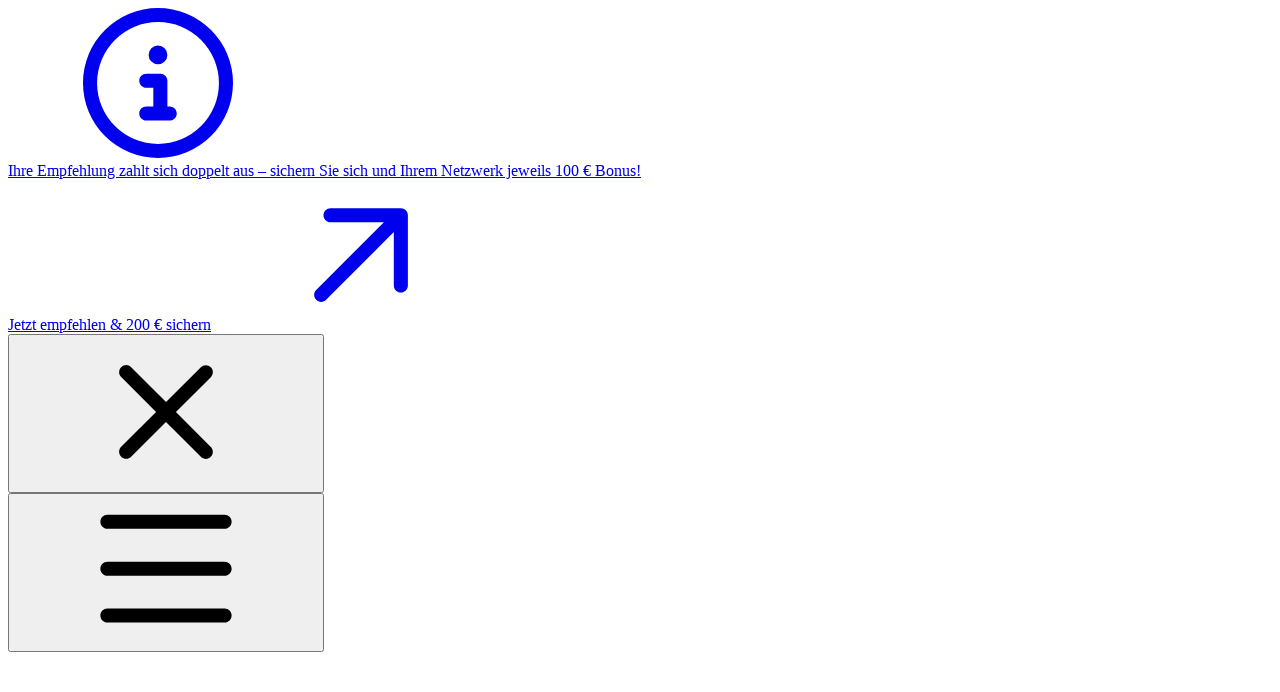

--- FILE ---
content_type: text/html; charset=utf-8
request_url: https://helpcenter.etron.info/schnelles-wissen/drucker-and-hardware
body_size: 55072
content:
<!DOCTYPE html><html lang="en" class="rounded-corners theme-bold no-tint sidebar-filled sidebar-list-pill links-default depth-subtle __variable_2bc5a2 __variable_80f980 __variable_9875b5 font-Overpass"><head><meta charSet="utf-8"/><link rel="preconnect" href="https://static-2v.gitbook.com" crossorigin=""/><link rel="preconnect" href="https://api.gitbook.com/cache/"/><link rel="preconnect" href="https://ka-p.fontawesome.com/releases/v6.6.0/"/><link rel="preconnect" href="https://static-2v.gitbook.com"/><meta name="viewport" content="width=device-width, initial-scale=1, maximum-scale=1"/><link rel="preload" href="https://helpcenter.etron.info/~gitbook/image?url=https%3A%2F%2F3027602592-files.gitbook.io%2F%7E%2Ffiles%2Fv0%2Fb%2Fgitbook-x-prod.appspot.com%2Fo%2Fspaces%252FQO5MFhH9QMSPYbL0sXXr%252Flogo%252Ff4LSDqMJz6f7Y1BYsc2e%252FETRON%2520LogoClaim%25202022%25201c%2520wht.svg%3Falt%3Dmedia%26token%3De8c6b7a2-7483-4ea7-9ca5-d01bf0785957&amp;width=260&amp;dpr=4&amp;quality=100&amp;sign=a411b14&amp;sv=2" as="image"/><link rel="stylesheet" href="https://static-2v.gitbook.com/_next/static/css/4cf571e71811438f.css" data-precedence="next"/><link rel="stylesheet" href="https://static-2v.gitbook.com/_next/static/css/919cadf6c2ad1dbc.css" data-precedence="next"/><link rel="stylesheet" href="https://static-2v.gitbook.com/_next/static/css/e4670420fc569cb1.css" data-precedence="next"/><link rel="stylesheet" href="https://static-2v.gitbook.com/_next/static/css/7ebb61be21b17617.css" data-precedence="next"/><link rel="stylesheet" href="https://static-2v.gitbook.com/_next/static/css/2a35d53826279992.css" data-precedence="next"/><link rel="stylesheet" href="https://static-2v.gitbook.com/_next/static/css/c36dde9599bfc781.css" data-precedence="next"/><link rel="stylesheet" href="https://static-2v.gitbook.com/_next/static/css/9c3b4442e0601ff1.css" data-precedence="next"/><link rel="stylesheet" href="https://static-2v.gitbook.com/_next/static/css/8c7837bed22017b9.css" data-precedence="next"/><link rel="preload" as="script" fetchPriority="low" href="https://static-2v.gitbook.com/_next/static/chunks/webpack-2f129faf2b161ad0.js"/><script src="https://static-2v.gitbook.com/_next/static/chunks/87c73c54-3c195070c5cbb22b.js" async=""></script><script src="https://static-2v.gitbook.com/_next/static/chunks/1902-3c9af5e38470b7ba.js" async=""></script><script src="https://static-2v.gitbook.com/_next/static/chunks/main-app-a0ac55901a15e772.js" async=""></script><script src="https://static-2v.gitbook.com/_next/static/chunks/app/global-error-99197ad4868e95f4.js" async=""></script><script src="https://static-2v.gitbook.com/_next/static/chunks/9071f66d-390fafe3303b2acb.js" async=""></script><script src="https://static-2v.gitbook.com/_next/static/chunks/371-b439355575931a61.js" async=""></script><script src="https://static-2v.gitbook.com/_next/static/chunks/2821-18260ac545927e21.js" async=""></script><script src="https://static-2v.gitbook.com/_next/static/chunks/823-e0e6c2b8b3cb2463.js" async=""></script><script src="https://static-2v.gitbook.com/_next/static/chunks/9370-9d7ebcd1111393ae.js" async=""></script><script src="https://static-2v.gitbook.com/_next/static/chunks/5810-a0507b69f5663b98.js" async=""></script><script src="https://static-2v.gitbook.com/_next/static/chunks/7458-05aa8f91781c6664.js" async=""></script><script src="https://static-2v.gitbook.com/_next/static/chunks/app/sites/static/%5Bmode%5D/%5BsiteURL%5D/%5BsiteData%5D/(content)/%5BpagePath%5D/page-0bc2f14cddf17e59.js" async=""></script><script src="https://static-2v.gitbook.com/_next/static/chunks/4945-430fa5cc2f8244f6.js" async=""></script><script src="https://static-2v.gitbook.com/_next/static/chunks/1011-97d502b49b3e86b4.js" async=""></script><script src="https://static-2v.gitbook.com/_next/static/chunks/1688-ae45d1c038485d13.js" async=""></script><script src="https://static-2v.gitbook.com/_next/static/chunks/app/sites/static/%5Bmode%5D/%5BsiteURL%5D/%5BsiteData%5D/(content)/layout-f302d3036dcb244a.js" async=""></script><script async="" src="https://integrations.gitbook.com/v1/integrations/googleanalytics/installations/be471feecfbf4d8f3309b4d438b4e4d8c7027731640fa9c7f0eca0122b009594/sites/site_vEskz/script.js?version=151.0"></script><meta name="next-size-adjust" content=""/><meta name="color-scheme" content="light dark"/><link rel="privacy-policy" href="https://www.etron.at/datenschutz/"/><title>Drucker &amp; Hardware | Helpcenter - ETRON Software</title><meta name="generator" content="GitBook (35efc9d)"/><meta name="robots" content="index, follow"/><link rel="canonical" href="https://helpcenter.etron.info/schnelles-wissen/drucker-and-hardware"/><link rel="alternate" type="text/markdown" href="https://helpcenter.etron.info/schnelles-wissen/drucker-and-hardware.md"/><link rel="alternate" type="application/rss+xml" title="RSS Feed" href="https://helpcenter.etron.info/schnelles-wissen/drucker-and-hardware/rss.xml"/><meta name="mobile-web-app-capable" content="yes"/><meta name="apple-mobile-web-app-title" content="Helpcenter - ETRON Software"/><meta name="apple-mobile-web-app-status-bar-style" content="default"/><meta property="og:title" content="Drucker &amp; Hardware | Helpcenter - ETRON Software"/><meta property="og:image" content="https://helpcenter.etron.info/~gitbook/image?url=https%3A%2F%2F294431194-files.gitbook.io%2F%7E%2Ffiles%2Fv0%2Fb%2Fgitbook-x-prod.appspot.com%2Fo%2Forganizations%252F-MSZFbCELl_MFFSNWLQ2%252Fsites%252Fsite_vEskz%252Fsocialpreview%252FTLOzuWmRGLdfyAfG45Ws%252Fetron_bonlogo.jpg%3Falt%3Dmedia%26token%3D0e308fc4-b38c-4617-99cd-ded22160d1fb&amp;width=1200&amp;height=630&amp;sign=fff5b342&amp;sv=2"/><meta name="twitter:card" content="summary_large_image"/><meta name="twitter:title" content="Drucker &amp; Hardware | Helpcenter - ETRON Software"/><meta name="twitter:image" content="https://helpcenter.etron.info/~gitbook/image?url=https%3A%2F%2F294431194-files.gitbook.io%2F%7E%2Ffiles%2Fv0%2Fb%2Fgitbook-x-prod.appspot.com%2Fo%2Forganizations%252F-MSZFbCELl_MFFSNWLQ2%252Fsites%252Fsite_vEskz%252Fsocialpreview%252FTLOzuWmRGLdfyAfG45Ws%252Fetron_bonlogo.jpg%3Falt%3Dmedia%26token%3D0e308fc4-b38c-4617-99cd-ded22160d1fb&amp;width=1200&amp;height=630&amp;sign=fff5b342&amp;sv=2"/><link rel="icon" href="https://helpcenter.etron.info/~gitbook/image?url=https%3A%2F%2F3027602592-files.gitbook.io%2F%7E%2Ffiles%2Fv0%2Fb%2Fgitbook-x-prod.appspot.com%2Fo%2Fcollections%252FQO5MFhH9QMSPYbL0sXXr%252Ficon%252FQqmeb4QHiJPy24nKVw2Y%252Ficon.jpg%3Falt%3Dmedia%26token%3Dcd54996f-d147-4093-9f36-127d59e0c9e7&amp;width=48&amp;height=48&amp;sign=72ce4fd0&amp;sv=2" type="image/png" media="(prefers-color-scheme: light)"/><link rel="icon" href="https://helpcenter.etron.info/~gitbook/image?url=https%3A%2F%2F3027602592-files.gitbook.io%2F%7E%2Ffiles%2Fv0%2Fb%2Fgitbook-x-prod.appspot.com%2Fo%2Fcollections%252FQO5MFhH9QMSPYbL0sXXr%252Ficon%252FQqmeb4QHiJPy24nKVw2Y%252Ficon.jpg%3Falt%3Dmedia%26token%3Dcd54996f-d147-4093-9f36-127d59e0c9e7&amp;width=48&amp;height=48&amp;sign=72ce4fd0&amp;sv=2" type="image/png" media="(prefers-color-scheme: dark)"/><link rel="apple-touch-icon" href="https://helpcenter.etron.info/~gitbook/image?url=https%3A%2F%2F3027602592-files.gitbook.io%2F%7E%2Ffiles%2Fv0%2Fb%2Fgitbook-x-prod.appspot.com%2Fo%2Fcollections%252FQO5MFhH9QMSPYbL0sXXr%252Ficon%252FQqmeb4QHiJPy24nKVw2Y%252Ficon.jpg%3Falt%3Dmedia%26token%3Dcd54996f-d147-4093-9f36-127d59e0c9e7&amp;width=180&amp;height=180&amp;sign=72ce4fd0&amp;sv=2" type="image/png" media="(prefers-color-scheme: light)"/><link rel="apple-touch-icon" href="https://helpcenter.etron.info/~gitbook/image?url=https%3A%2F%2F3027602592-files.gitbook.io%2F%7E%2Ffiles%2Fv0%2Fb%2Fgitbook-x-prod.appspot.com%2Fo%2Fcollections%252FQO5MFhH9QMSPYbL0sXXr%252Ficon%252FQqmeb4QHiJPy24nKVw2Y%252Ficon.jpg%3Falt%3Dmedia%26token%3Dcd54996f-d147-4093-9f36-127d59e0c9e7&amp;width=180&amp;height=180&amp;sign=72ce4fd0&amp;sv=2" type="image/png" media="(prefers-color-scheme: dark)"/><script>(function g(a,b,c){let d=!0;try{let c=window.localStorage.getItem(a),e=c?JSON.parse(c):void 0;if(e&&!e.visible){let a=e.at,c=new Date().getTime();Math.floor((c-a)/864e5)<b&&(d=!1)}}catch{}d||document.documentElement.classList.add(c)})("@gitbook/announcement",7,"announcement-hidden")</script><style>
                    :root {
                        --primary-1: 255 255 255; --contrast-primary-1: 29 29 29;
--primary-2: 247 250 254; --contrast-primary-2: 29 29 29;
--primary-3: 241 248 255; --contrast-primary-3: 29 29 29;
--primary-4: 233 244 255; --contrast-primary-4: 29 29 29;
--primary-5: 225 239 255; --contrast-primary-5: 29 29 29;
--primary-6: 214 232 251; --contrast-primary-6: 29 29 29;
--primary-7: 198 220 242; --contrast-primary-7: 29 29 29;
--primary-8: 183 208 234; --contrast-primary-8: 29 29 29;
--primary-9: 0 90 157; --contrast-primary-9: 255 255 255;
--primary-10: 51 125 195; --contrast-primary-10: 255 255 255;
--primary-11: 87 113 140; --contrast-primary-11: 255 255 255;
--primary-12: 25 30 35; --contrast-primary-12: 255 255 255;
--primary-original: 0 90 157; --contrast-primary-original: 255 255 255;
                        --tint-1: 255 255 255; --contrast-tint-1: 29 29 29;
--tint-2: 249 250 251; --contrast-tint-2: 29 29 29;
--tint-3: 246 247 249; --contrast-tint-3: 29 29 29;
--tint-4: 240 242 245; --contrast-tint-4: 29 29 29;
--tint-5: 235 237 241; --contrast-tint-5: 29 29 29;
--tint-6: 226 230 234; --contrast-tint-6: 29 29 29;
--tint-7: 213 217 222; --contrast-tint-7: 29 29 29;
--tint-8: 200 205 210; --contrast-tint-8: 29 29 29;
--tint-9: 121 134 148; --contrast-tint-9: 255 255 255;
--tint-10: 110 123 137; --contrast-tint-10: 255 255 255;
--tint-11: 106 111 116; --contrast-tint-11: 255 255 255;
--tint-12: 28 29 30; --contrast-tint-12: 255 255 255;
--tint-original: 120 120 120; --contrast-tint-original: 255 255 255;
                        --neutral-1: 255 255 255; --contrast-neutral-1: 29 29 29;
--neutral-2: 250 250 250; --contrast-neutral-2: 29 29 29;
--neutral-3: 247 247 247; --contrast-neutral-3: 29 29 29;
--neutral-4: 242 242 242; --contrast-neutral-4: 29 29 29;
--neutral-5: 237 237 237; --contrast-neutral-5: 29 29 29;
--neutral-6: 229 229 229; --contrast-neutral-6: 29 29 29;
--neutral-7: 217 217 217; --contrast-neutral-7: 29 29 29;
--neutral-8: 204 204 204; --contrast-neutral-8: 29 29 29;
--neutral-9: 120 120 120; --contrast-neutral-9: 255 255 255;
--neutral-10: 121 121 121; --contrast-neutral-10: 255 255 255;
--neutral-11: 110 110 110; --contrast-neutral-11: 255 255 255;
--neutral-12: 29 29 29; --contrast-neutral-12: 255 255 255;
--neutral-original: 120 120 120; --contrast-neutral-original: 255 255 255;

                        --header-background: 0 90 157;
                        --header-link: 255 255 255;

                        --info-1: 255 255 255; --contrast-info-1: 29 29 29;
--info-2: 246 250 255; --contrast-info-2: 29 29 29;
--info-3: 239 248 255; --contrast-info-3: 29 29 29;
--info-4: 230 244 255; --contrast-info-4: 29 29 29;
--info-5: 220 239 255; --contrast-info-5: 29 29 29;
--info-6: 208 232 255; --contrast-info-6: 29 29 29;
--info-7: 192 219 255; --contrast-info-7: 29 29 29;
--info-8: 175 207 250; --contrast-info-8: 29 29 29;
--info-9: 31 136 255; --contrast-info-9: 255 255 255;
--info-10: 0 117 235; --contrast-info-10: 255 255 255;
--info-11: 79 112 156; --contrast-info-11: 255 255 255;
--info-12: 23 30 38; --contrast-info-12: 255 255 255;
--info-original: 31 136 255; --contrast-info-original: 255 255 255;
                        --warning-1: 255 255 255; --contrast-warning-1: 29 29 29;
--warning-2: 255 248 244; --contrast-warning-2: 29 29 29;
--warning-3: 255 244 236; --contrast-warning-3: 29 29 29;
--warning-4: 255 237 226; --contrast-warning-4: 29 29 29;
--warning-5: 255 230 215; --contrast-warning-5: 29 29 29;
--warning-6: 255 221 202; --contrast-warning-6: 29 29 29;
--warning-7: 250 206 184; --contrast-warning-7: 29 29 29;
--warning-8: 243 192 166; --contrast-warning-8: 29 29 29;
--warning-9: 255 115 0; --contrast-warning-9: 255 255 255;
--warning-10: 207 70 0; --contrast-warning-10: 255 255 255;
--warning-11: 147 96 69; --contrast-warning-11: 255 255 255;
--warning-12: 37 26 21; --contrast-warning-12: 255 255 255;
--warning-original: 255 115 0; --contrast-warning-original: 255 255 255;
                        --danger-1: 255 255 255; --contrast-danger-1: 29 29 29;
--danger-2: 255 247 245; --contrast-danger-2: 29 29 29;
--danger-3: 255 241 238; --contrast-danger-3: 29 29 29;
--danger-4: 255 233 228; --contrast-danger-4: 29 29 29;
--danger-5: 255 225 218; --contrast-danger-5: 29 29 29;
--danger-6: 255 214 206; --contrast-danger-6: 29 29 29;
--danger-7: 255 198 188; --contrast-danger-7: 29 29 29;
--danger-8: 255 183 171; --contrast-danger-8: 29 29 29;
--danger-9: 255 0 12; --contrast-danger-9: 255 255 255;
--danger-10: 236 0 0; --contrast-danger-10: 255 255 255;
--danger-11: 161 85 75; --contrast-danger-11: 255 255 255;
--danger-12: 40 24 22; --contrast-danger-12: 255 255 255;
--danger-original: 255 0 12; --contrast-danger-original: 255 255 255;
                        --success-1: 255 255 255; --contrast-success-1: 29 29 29;
--success-2: 245 253 244; --contrast-success-2: 29 29 29;
--success-3: 237 253 235; --contrast-success-3: 29 29 29;
--success-4: 226 250 224; --contrast-success-4: 29 29 29;
--success-5: 215 248 212; --contrast-success-5: 29 29 29;
--success-6: 202 243 198; --contrast-success-6: 29 29 29;
--success-7: 184 232 179; --contrast-success-7: 29 29 29;
--success-8: 165 222 161; --contrast-success-8: 29 29 29;
--success-9: 0 170 0; --contrast-success-9: 255 255 255;
--success-10: 0 157 0; --contrast-success-10: 255 255 255;
--success-11: 65 127 62; --contrast-success-11: 255 255 255;
--success-12: 21 33 20; --contrast-success-12: 255 255 255;
--success-original: 0 255 21; --contrast-success-original: 29 29 29;
                    }

                    .dark {
                        --primary-1: 29 29 29; --contrast-primary-1: 255 255 255;
--primary-2: 32 35 38; --contrast-primary-2: 255 255 255;
--primary-3: 39 45 50; --contrast-primary-3: 255 255 255;
--primary-4: 40 49 57; --contrast-primary-4: 255 255 255;
--primary-5: 43 55 67; --contrast-primary-5: 255 255 255;
--primary-6: 45 59 74; --contrast-primary-6: 255 255 255;
--primary-7: 52 69 88; --contrast-primary-7: 255 255 255;
--primary-8: 59 80 102; --contrast-primary-8: 255 255 255;
--primary-9: 0 90 157; --contrast-primary-9: 255 255 255;
--primary-10: 75 149 220; --contrast-primary-10: 255 255 255;
--primary-11: 167 195 225; --contrast-primary-11: 29 29 29;
--primary-12: 249 255 255; --contrast-primary-12: 29 29 29;
--primary-original: 0 90 157; --contrast-primary-original: 255 255 255;
                        --tint-1: 29 29 29; --contrast-tint-1: 255 255 255;
--tint-2: 34 34 35; --contrast-tint-2: 255 255 255;
--tint-3: 43 44 44; --contrast-tint-3: 255 255 255;
--tint-4: 47 48 49; --contrast-tint-4: 255 255 255;
--tint-5: 53 54 55; --contrast-tint-5: 255 255 255;
--tint-6: 56 58 59; --contrast-tint-6: 255 255 255;
--tint-7: 66 68 70; --contrast-tint-7: 255 255 255;
--tint-8: 76 78 80; --contrast-tint-8: 255 255 255;
--tint-9: 127 134 141; --contrast-tint-9: 255 255 255;
--tint-10: 139 145 152; --contrast-tint-10: 255 255 255;
--tint-11: 190 192 195; --contrast-tint-11: 29 29 29;
--tint-12: 254 255 255; --contrast-tint-12: 29 29 29;
--tint-original: 120 120 120; --contrast-tint-original: 255 255 255;
                        --neutral-1: 29 29 29; --contrast-neutral-1: 255 255 255;
--neutral-2: 34 34 34; --contrast-neutral-2: 255 255 255;
--neutral-3: 44 44 44; --contrast-neutral-3: 255 255 255;
--neutral-4: 48 48 48; --contrast-neutral-4: 255 255 255;
--neutral-5: 53 53 53; --contrast-neutral-5: 255 255 255;
--neutral-6: 57 57 57; --contrast-neutral-6: 255 255 255;
--neutral-7: 67 67 67; --contrast-neutral-7: 255 255 255;
--neutral-8: 78 78 78; --contrast-neutral-8: 255 255 255;
--neutral-9: 120 120 120; --contrast-neutral-9: 255 255 255;
--neutral-10: 144 144 144; --contrast-neutral-10: 255 255 255;
--neutral-11: 192 192 192; --contrast-neutral-11: 29 29 29;
--neutral-12: 255 255 255; --contrast-neutral-12: 29 29 29;
--neutral-original: 120 120 120; --contrast-neutral-original: 255 255 255;

                        --header-background: 0 90 157;
                        --header-link: 255 255 255;

                        --info-1: 29 29 29; --contrast-info-1: 255 255 255;
--info-2: 34 34 34; --contrast-info-2: 255 255 255;
--info-3: 44 44 44; --contrast-info-3: 255 255 255;
--info-4: 48 48 48; --contrast-info-4: 255 255 255;
--info-5: 53 53 53; --contrast-info-5: 255 255 255;
--info-6: 57 57 57; --contrast-info-6: 255 255 255;
--info-7: 67 67 67; --contrast-info-7: 255 255 255;
--info-8: 78 78 78; --contrast-info-8: 255 255 255;
--info-9: 120 120 120; --contrast-info-9: 255 255 255;
--info-10: 144 144 144; --contrast-info-10: 255 255 255;
--info-11: 192 192 192; --contrast-info-11: 29 29 29;
--info-12: 255 255 255; --contrast-info-12: 29 29 29;
--info-original: 120 120 120; --contrast-info-original: 255 255 255;
                        --warning-1: 29 29 29; --contrast-warning-1: 255 255 255;
--warning-2: 38 34 30; --contrast-warning-2: 255 255 255;
--warning-3: 50 42 35; --contrast-warning-3: 255 255 255;
--warning-4: 57 45 34; --contrast-warning-4: 255 255 255;
--warning-5: 66 50 34; --contrast-warning-5: 255 255 255;
--warning-6: 73 53 33; --contrast-warning-6: 255 255 255;
--warning-7: 87 62 37; --contrast-warning-7: 255 255 255;
--warning-8: 101 71 41; --contrast-warning-8: 255 255 255;
--warning-9: 254 154 0; --contrast-warning-9: 29 29 29;
--warning-10: 213 116 0; --contrast-warning-10: 255 255 255;
--warning-11: 224 184 145; --contrast-warning-11: 29 29 29;
--warning-12: 255 253 243; --contrast-warning-12: 29 29 29;
--warning-original: 254 154 0; --contrast-warning-original: 29 29 29;
                        --danger-1: 29 29 29; --contrast-danger-1: 255 255 255;
--danger-2: 40 32 32; --contrast-danger-2: 255 255 255;
--danger-3: 55 39 38; --contrast-danger-3: 255 255 255;
--danger-4: 64 41 38; --contrast-danger-4: 255 255 255;
--danger-5: 75 44 41; --contrast-danger-5: 255 255 255;
--danger-6: 84 45 41; --contrast-danger-6: 255 255 255;
--danger-7: 100 51 48; --contrast-danger-7: 255 255 255;
--danger-8: 117 58 54; --contrast-danger-8: 255 255 255;
--danger-9: 251 44 54; --contrast-danger-9: 255 255 255;
--danger-10: 255 52 59; --contrast-danger-10: 255 255 255;
--danger-11: 248 168 161; --contrast-danger-11: 29 29 29;
--danger-12: 255 249 247; --contrast-danger-12: 29 29 29;
--danger-original: 251 44 54; --contrast-danger-original: 255 255 255;
                        --success-1: 29 29 29; --contrast-success-1: 255 255 255;
--success-2: 31 36 32; --contrast-success-2: 255 255 255;
--success-3: 37 47 38; --contrast-success-3: 255 255 255;
--success-4: 37 52 39; --contrast-success-4: 255 255 255;
--success-5: 38 60 41; --contrast-success-5: 255 255 255;
--success-6: 38 65 41; --contrast-success-6: 255 255 255;
--success-7: 42 77 48; --contrast-success-7: 255 255 255;
--success-8: 47 89 54; --contrast-success-8: 255 255 255;
--success-9: 0 201 80; --contrast-success-9: 29 29 29;
--success-10: 0 176 54; --contrast-success-10: 255 255 255;
--success-11: 155 208 161; --contrast-success-11: 29 29 29;
--success-12: 246 255 247; --contrast-success-12: 29 29 29;
--success-original: 0 201 80; --contrast-success-original: 29 29 29;
                    }
                </style><script src="https://static-2v.gitbook.com/_next/static/chunks/polyfills-42372ed130431b0a.js" noModule=""></script></head><body class="site-background"><div hidden=""><!--$--><!--/$--></div><script>((a,b,c,d,e,f,g,h)=>{let i=document.documentElement,j=["light","dark"];function k(b){var c;(Array.isArray(a)?a:[a]).forEach(a=>{let c="class"===a,d=c&&f?e.map(a=>f[a]||a):e;c?(i.classList.remove(...d),i.classList.add(f&&f[b]?f[b]:b)):i.setAttribute(a,b)}),c=b,h&&j.includes(c)&&(i.style.colorScheme=c)}if(d)k(d);else try{let a=localStorage.getItem(b)||c,d=g&&"system"===a?window.matchMedia("(prefers-color-scheme: dark)").matches?"dark":"light":a;k(d)}catch(a){}})("class","theme","system",null,["light","dark"],null,true,true)</script><div id="announcement-banner" class="theme-bold:bg-header-background pt-4 pb-2" data-nosnippet=""><div class="transition-all duration-300 lg:chat-open:pr-80 xl:chat-open:pr-96"><div class="relative px-4 sm:px-6 md:px-8 max-w-screen-2xl mx-auto"><a class="flex w-full items-start justify-center overflow-hidden circular-corners:rounded-xl rounded-md straight-corners:rounded-none px-4 py-3 text-neutral-strong text-sm theme-bold:ring-1 theme-gradient:ring-1 ring-inset transition-colors bg-info ring-info-subtle pr-12 hover:bg-info-hover active:bg-info-active" href="https://www.etron.info/empfehlen/" target="_blank" rel="noopener noreferrer"><svg class="gb-icon mt-0.5 mr-3 size-4 shrink-0 text-info-subtle"><title>circle-info</title><defs><mask id="_R_54qiv5ubsnpfivb_" style="mask-type:alpha"><image data-testid="mask-image" href="https://ka-p.fontawesome.com/releases/v6.6.0/svgs/regular/circle-info.svg?v=2&amp;token=a463935e93" width="100%" height="100%" preserveAspectRatio="xMidYMid meet"></image></mask></defs><rect width="100%" height="100%" fill="currentColor" mask="url(#_R_54qiv5ubsnpfivb_)"></rect></svg><div>Ihre Empfehlung zahlt sich doppelt aus – sichern Sie sich und Ihrem Netzwerk jeweils 100 € Bonus!<div class="underline decoration-[max(0.07em,1px)] underline-offset-2 links-accent:underline-offset-4 links-default:decoration-primary/6 links-default:text-primary-subtle hover:links-default:text-primary-strong contrast-more:links-default:text-primary contrast-more:hover:links-default:text-primary-strong links-accent:decoration-primary-subtle hover:links-accent:decoration-[3px] hover:links-accent:[text-decoration-skip-ink:none] transition-all duration-100 ml-1 inline"><span class="mr-1">Jetzt empfehlen &amp; 200 € sichern</span><svg class="gb-icon mb-0.5 inline size-3"><title>arrow-up-right</title><defs><mask id="_R_794qiv5ubsnpfivb_" style="mask-type:alpha"><image data-testid="mask-image" href="https://ka-p.fontawesome.com/releases/v6.6.0/svgs/regular/arrow-up-right.svg?v=2&amp;token=a463935e93" width="100%" height="100%" preserveAspectRatio="xMidYMid meet"></image></mask></defs><rect width="100%" height="100%" fill="currentColor" mask="url(#_R_794qiv5ubsnpfivb_)"></rect></svg></div></div></a><button type="button" class="button group/button inline-flex items-center gap-2 border-tint hover:border-tint-hover disabled:border-tint depth-subtle:shadow-xs hover:depth-subtle:shadow-md focus-visible:depth-subtle:shadow-md active:depth-subtle:shadow-xs dark:shadow-tint-1 not-focus-visible:outline-0 contrast-more:border-tint-12 contrast-more:hover:outline-2 contrast-more:hover:outline-tint-12 contrast-more:hover:border-tint-12 contrast-more:focus-visible:border-tint-12 contrast-more:focus-visible:outline-tint-12 hover:depth-subtle:-translate-y-px focus-visible:depth-subtle:-translate-y-px data-[state=open]:depth-subtle:-translate-y-px active:depth-subtle:translate-y-0 grow-0 shrink-0 truncate max-w-full align-middle disabled:cursor-not-allowed disabled:translate-y-0! disabled:shadow-none! bg-transparent text-tint border-0 contrast-more:border shadow-none! translate-y-0! hover:text-tint-strong focus-visible:bg-tint-hover focus-visible:text-tint-strong data-[state=open]:bg-tint-hover data-[state=open]:text-tint-strong contrast-more:bg-tint-subtle disabled:text-tint/8 disabled:bg-transparent text-sm/normal absolute top-0 right-4 mt-1.5 mr-1.5 circular-corners:rounded-lg rounded-sm straight-corners:rounded-none p-1.5 transition-all hover:ring-1 sm:right-6 md:right-8 hover:bg-tint-base hover:ring-info-subtle" aria-label="Close" data-state="closed"><svg class="gb-icon button-leading-icon shrink-0 my-text-1/4 size-text-base mx-text-1/4"><title>close</title><defs><mask id="_R_5e4qiv5ubsnpfivb_" style="mask-type:alpha"><image data-testid="mask-image" href="https://ka-p.fontawesome.com/releases/v6.6.0/svgs/regular/close.svg?v=2&amp;token=a463935e93" width="100%" height="100%" preserveAspectRatio="xMidYMid meet"></image></mask></defs><rect width="100%" height="100%" fill="currentColor" mask="url(#_R_5e4qiv5ubsnpfivb_)"></rect></svg></button></div></div></div><header id="site-header" class="flex flex-col h-[64px] sticky top-0 z-30 w-full flex-none shadow-[0px_1px_0px] shadow-tint-12/2 bg-tint-base/9 theme-muted:bg-tint-subtle/9 [html.sidebar-filled.theme-bold.tint_&amp;]:bg-tint-subtle/9 theme-gradient:bg-gradient-primary theme-gradient-tint:bg-gradient-tint contrast-more:bg-tint-base text-sm backdrop-blur-lg"><div class="theme-bold:bg-header-background theme-bold:shadow-[0px_1px_0px] theme-bold:shadow-tint-12/2"><div class="transition-all duration-300 lg:chat-open:pr-80 xl:chat-open:pr-96"><div id="header-content" class="gap-4 lg:gap-6 flex items-center justify-between w-full py-3 min-h-16 sm:h-16 px-4 sm:px-6 md:px-8 max-w-screen-2xl mx-auto transition-[max-width] duration-300 @container/header"><div class="flex max-w-full min-w-0 shrink items-center justify-start gap-2 lg:gap-4"><button type="button" class="button group/button inline-flex items-center gap-2 rounded-xl straight-corners:rounded-none circular-corners:rounded-3xl border-tint hover:border-tint-hover disabled:border-tint depth-subtle:shadow-xs hover:depth-subtle:shadow-md focus-visible:depth-subtle:shadow-md active:depth-subtle:shadow-xs dark:shadow-tint-1 not-focus-visible:outline-0 contrast-more:border-tint-12 contrast-more:hover:outline-2 contrast-more:hover:outline-tint-12 contrast-more:hover:border-tint-12 contrast-more:focus-visible:border-tint-12 contrast-more:focus-visible:outline-tint-12 hover:depth-subtle:-translate-y-px focus-visible:depth-subtle:-translate-y-px data-[state=open]:depth-subtle:-translate-y-px active:depth-subtle:translate-y-0 transition-all grow-0 shrink-0 truncate max-w-full align-middle leading-normal disabled:cursor-not-allowed disabled:translate-y-0! disabled:shadow-none! bg-transparent border-0 contrast-more:border shadow-none! translate-y-0! hover:text-tint-strong focus-visible:bg-tint-hover focus-visible:text-tint-strong data-[state=open]:bg-tint-hover data-[state=open]:text-tint-strong contrast-more:bg-tint-subtle disabled:text-tint/8 disabled:bg-transparent p-2 -ml-2 text-tint-strong theme-bold:text-header-link hover:bg-tint-hover hover:theme-bold:bg-header-link/3 lg:hidden" aria-label="Open table of contents" aria-pressed="false" data-active="false" data-testid="toc-button" data-state="closed"><svg class="gb-icon button-leading-icon shrink-0 size-text-lg my-[.1875em] mx-[.1875em]"><title>bars</title><defs><mask id="_R_2ml8qiv5ubsnpfivb_" style="mask-type:alpha"><image data-testid="mask-image" href="https://ka-p.fontawesome.com/releases/v6.6.0/svgs/regular/bars.svg?v=2&amp;token=a463935e93" width="100%" height="100%" preserveAspectRatio="xMidYMid meet"></image></mask></defs><rect width="100%" height="100%" fill="currentColor" mask="url(#_R_2ml8qiv5ubsnpfivb_)"></rect></svg></button><a class="group/headerlogo min-w-0 shrink flex items-center" href="/"><img alt="Logo" class="block dark:hidden overflow-hidden shrink min-w-0 max-w-40 lg:max-w-64 lg:site-header-none:page-no-toc:max-w-56 max-h-10 h-full w-full object-contain object-left" src="https://helpcenter.etron.info/~gitbook/image?url=https%3A%2F%2F3027602592-files.gitbook.io%2F%7E%2Ffiles%2Fv0%2Fb%2Fgitbook-x-prod.appspot.com%2Fo%2Fspaces%252FQO5MFhH9QMSPYbL0sXXr%252Flogo%252Ff4LSDqMJz6f7Y1BYsc2e%252FETRON%2520LogoClaim%25202022%25201c%2520wht.svg%3Falt%3Dmedia%26token%3De8c6b7a2-7483-4ea7-9ca5-d01bf0785957&amp;width=260&amp;dpr=4&amp;quality=100&amp;sign=a411b14&amp;sv=2"/><img alt="Logo" loading="lazy" class="hidden dark:block overflow-hidden shrink min-w-0 max-w-40 lg:max-w-64 lg:site-header-none:page-no-toc:max-w-56 max-h-10 h-full w-full object-contain object-left" src="https://helpcenter.etron.info/~gitbook/image?url=https%3A%2F%2F3027602592-files.gitbook.io%2F%7E%2Ffiles%2Fv0%2Fb%2Fgitbook-x-prod.appspot.com%2Fo%2Fspaces%252FQO5MFhH9QMSPYbL0sXXr%252Flogo%252Ff4LSDqMJz6f7Y1BYsc2e%252FETRON%2520LogoClaim%25202022%25201c%2520wht.svg%3Falt%3Dmedia%26token%3De8c6b7a2-7483-4ea7-9ca5-d01bf0785957&amp;width=260&amp;dpr=4&amp;quality=100&amp;sign=a411b14&amp;sv=2"/></a></div><div class="flex grow-0 shrink-0 @2xl:basis-56 justify-self-end items-center gap-2 transition-[margin] duration-300 order-last"><div class="relative flex @max-2xl:size-9.5 grow"><div class="group/input relative flex min-h-min overflow-hidden border border-tint bg-tint-base align-middle shadow-tint/6 ring-primary-hover transition-all dark:shadow-tint-1 depth-subtle:focus-within:-translate-y-px depth-subtle:hover:-translate-y-px depth-subtle:shadow-xs focus-within:border-primary-hover focus-within:depth-subtle:shadow-lg focus-within:shadow-primary-subtle focus-within:ring-2 hover:cursor-text hover:border-tint-hover hover:not-focus-within:bg-tint-subtle depth-subtle:hover:not-focus-within:shadow-md focus-within:hover:border-primary-hover flex-row px-3 py-2 gap-2 circular-corners:rounded-3xl rounded-corners:rounded-xl @max-2xl:absolute inset-y-0 right-0 z-30 @max-2xl:max-w-9.5 grow theme-bold:border-header-link/4 theme-bold:bg-header-link/1 @max-2xl:px-2.5 theme-bold:text-header-link theme-bold:shadow-none! theme-bold:backdrop-blur-xl @max-2xl:focus-within:w-56 @max-2xl:focus-within:max-w-[calc(100vw-5rem)] theme-bold:focus-within:border-header-link/6 theme-bold:focus-within:ring-header-link/5 theme-bold:hover:border-header-link/5 theme-bold:hover:not-focus-within:bg-header-link/2 @max-2xl:has-[input[aria-expanded=true]]:w-56 @max-2xl:has-[input[aria-expanded=true]]:max-w-[calc(100vw-5rem)] @max-2xl:[&amp;_input]:opacity-0 theme-bold:[&amp;_input]:placeholder:text-header-link/8 @max-2xl:focus-within:[&amp;_input]:opacity-11 @max-2xl:has-[input[aria-expanded=true]]:[&amp;_input]:opacity-11"><div class="flex shrink grow gap-2 items-center"><div class="flex items-center text-tint"><svg class="gb-icon size-text-lg shrink-0 text-tint theme-bold:text-header-link/8"><title>search</title><defs><mask id="_R_5dp8qiv5ubsnpfivb_" style="mask-type:alpha"><image data-testid="mask-image" href="https://ka-p.fontawesome.com/releases/v6.6.0/svgs/regular/search.svg?v=2&amp;token=a463935e93" width="100%" height="100%" preserveAspectRatio="xMidYMid meet"></image></mask></defs><rect width="100%" height="100%" fill="currentColor" mask="url(#_R_5dp8qiv5ubsnpfivb_)"></rect></svg></div><button type="button" class="button group/button items-center gap-2 rounded-xl straight-corners:rounded-none circular-corners:rounded-3xl border-tint hover:border-tint-hover disabled:border-tint depth-subtle:shadow-xs hover:depth-subtle:shadow-md focus-visible:depth-subtle:shadow-md active:depth-subtle:shadow-xs dark:shadow-tint-1 not-focus-visible:outline-0 contrast-more:border-tint-12 contrast-more:hover:outline-2 contrast-more:hover:outline-tint-12 contrast-more:hover:border-tint-12 contrast-more:focus-visible:border-tint-12 contrast-more:focus-visible:outline-tint-12 hover:depth-subtle:-translate-y-px focus-visible:depth-subtle:-translate-y-px data-[state=open]:depth-subtle:-translate-y-px active:depth-subtle:translate-y-0 transition-all grow-0 truncate max-w-full align-middle leading-normal disabled:cursor-not-allowed disabled:translate-y-0! disabled:shadow-none! bg-transparent border-0 contrast-more:border shadow-none! translate-y-0! hover:bg-tint-hover hover:text-tint-strong focus-visible:bg-tint-hover focus-visible:text-tint-strong data-[state=open]:bg-tint-hover data-[state=open]:text-tint-strong contrast-more:bg-tint-subtle disabled:text-tint/8 disabled:bg-transparent hidden shrink-0 animate-fade-in text-tint theme-bold:text-header-link theme-bold:hover:bg-header-link/3 -ml-2.25 -my-1.5 -mr-2 p-1.5" aria-label="Clear" data-state="closed"><svg class="gb-icon button-leading-icon shrink-0 size-text-lg my-[.1875em] mx-[.1875em]"><title>circle-xmark</title><defs><mask id="_R_1b9dp8qiv5ubsnpfivb_" style="mask-type:alpha"><image data-testid="mask-image" href="https://ka-p.fontawesome.com/releases/v6.6.0/svgs/regular/circle-xmark.svg?v=2&amp;token=a463935e93" width="100%" height="100%" preserveAspectRatio="xMidYMid meet"></image></mask></defs><rect width="100%" height="100%" fill="currentColor" mask="url(#_R_1b9dp8qiv5ubsnpfivb_)"></rect></svg></button><input class="peer max-h-64 grow shrink resize-none leading-normal text-left outline-none placeholder:text-tint/8 placeholder-shown:text-ellipsis aria-busy:cursor-progress -m-2 p-2" aria-label="Search" placeholder="Search…" maxLength="512" type="text" size="1" data-testid="search-input" autoComplete="off" aria-autocomplete="list" aria-haspopup="dialog" aria-expanded="false" aria-controls="search-results-_R_98qiv5ubsnpfivb_" data-state="closed" name="search-input" value=""/><div class=""><div aria-busy="true" class="shortcut hidden justify-end gap-0.5 whitespace-nowrap text-tint text-xs [font-feature-settings:&quot;calt&quot;,&quot;case&quot;] contrast-more:text-tint-strong md:flex opacity-0"><kbd class="flex h-5 min-w-5 items-center justify-center rounded-md border border-tint-subtle px-1 text-xs theme-bold:border-header-link/4 theme-bold:bg-header-background theme-bold:text-header-link">Ctrl</kbd><kbd class="flex h-5 min-w-5 items-center justify-center rounded-md border border-tint-subtle px-1 uppercase theme-bold:border-header-link/4 theme-bold:bg-header-background theme-bold:text-header-link">k</kbd></div></div></div><div class="flex items-center gap-2 empty:hidden -my-1 -mr-1.5"></div></div></div></div><div class="headerLinks_containerHeaderlinks__GUgiv @4xl:[&amp;&gt;.button+.button]:-ml-2 z-20 ml-auto flex min-w-9 shrink grow @7xl:grow-0 items-center justify-end @4xl:gap-x-6 gap-x-4"><a class="group/dropdown flex items-center gap-1 shrink contrast-more:underline truncate text-tint links-default:hover:text-primary links-default:data-[state=open]:text-primary links-default:tint:hover:text-tint-strong links-default:tint:data-[state=open]:text-tint-strong underline-offset-2 links-accent:hover:underline links-accent:data-[state=open]:underline links-accent:underline-offset-4 links-accent:decoration-primary-subtle links-accent:decoration-[3px] links-accent:py-0.5 theme-bold:text-header-link hover:theme-bold:text-header-link/7!" type="button" id="radix-_R_at8qiv5ubsnpfivb_" aria-haspopup="menu" aria-expanded="false" data-state="closed" href="https://helpcenter.etron.info/" target="_blank" rel="noopener noreferrer">ETRON onRetail<svg class="gb-icon shrink-0 opacity-6 size-3 transition-all group-hover/dropdown:opacity-11 group-data-[state=open]/dropdown:opacity-11 group-data-[state=open]/dropdown:rotate-180"><title>chevron-down</title><defs><mask id="_R_16at8qiv5ubsnpfivb_" style="mask-type:alpha"><image data-testid="mask-image" href="https://ka-p.fontawesome.com/releases/v6.6.0/svgs/regular/chevron-down.svg?v=2&amp;token=a463935e93" width="100%" height="100%" preserveAspectRatio="xMidYMid meet"></image></mask></defs><rect width="100%" height="100%" fill="currentColor" mask="url(#_R_16at8qiv5ubsnpfivb_)"></rect></svg></a><a class="flex items-center gap-1 shrink contrast-more:underline truncate text-tint links-default:hover:text-primary links-default:data-[state=open]:text-primary links-default:tint:hover:text-tint-strong links-default:tint:data-[state=open]:text-tint-strong underline-offset-2 links-accent:hover:underline links-accent:data-[state=open]:underline links-accent:underline-offset-4 links-accent:decoration-primary-subtle links-accent:decoration-[3px] links-accent:py-0.5 theme-bold:text-header-link hover:theme-bold:text-header-link/7!" href="https://helpcenter.etron.info/etron-e-commerce/" target="_blank" rel="noopener noreferrer">ETRON E-Commerce</a><a class="flex items-center gap-1 shrink contrast-more:underline truncate text-tint links-default:hover:text-primary links-default:data-[state=open]:text-primary links-default:tint:hover:text-tint-strong links-default:tint:data-[state=open]:text-tint-strong underline-offset-2 links-accent:hover:underline links-accent:data-[state=open]:underline links-accent:underline-offset-4 links-accent:decoration-primary-subtle links-accent:decoration-[3px] links-accent:py-0.5 theme-bold:text-header-link hover:theme-bold:text-header-link/7!" href="https://helpcenter.etron.info/etron-win/" target="_blank" rel="noopener noreferrer">ETRON Win</a><a class="flex items-center gap-1 shrink contrast-more:underline truncate text-tint links-default:hover:text-primary links-default:data-[state=open]:text-primary links-default:tint:hover:text-tint-strong links-default:tint:data-[state=open]:text-tint-strong underline-offset-2 links-accent:hover:underline links-accent:data-[state=open]:underline links-accent:underline-offset-4 links-accent:decoration-primary-subtle links-accent:decoration-[3px] links-accent:py-0.5 theme-bold:text-header-link hover:theme-bold:text-header-link/7!" href="https://helpcenter.etron.info/etron-kundenportal/" target="_blank" rel="noopener noreferrer">ETRON Kundenportal</a><div class="headerLinks_linkEllipsis__Z01IN z-20 items-center"><button type="button" class="group/dropdown text-tint hover:text-primary dark:hover:text-primary theme-bold:text-header-link theme-bold:hover:text-header-link/8 flex gap-1 items-center" id="radix-_R_4t8qiv5ubsnpfivb_" aria-haspopup="menu" aria-expanded="false" data-state="closed"><span class="sr-only">More</span><svg class="gb-icon size-4"><title>ellipsis</title><defs><mask id="_R_4st8qiv5ubsnpfivb_" style="mask-type:alpha"><image data-testid="mask-image" href="https://ka-p.fontawesome.com/releases/v6.6.0/svgs/regular/ellipsis.svg?v=2&amp;token=a463935e93" width="100%" height="100%" preserveAspectRatio="xMidYMid meet"></image></mask></defs><rect width="100%" height="100%" fill="currentColor" mask="url(#_R_4st8qiv5ubsnpfivb_)"></rect></svg><svg class="gb-icon shrink-0 opacity-6 size-3 transition-all group-hover/dropdown:opacity-11 group-data-[state=open]/dropdown:opacity-11 group-data-[state=open]/dropdown:rotate-180"><title>chevron-down</title><defs><mask id="_R_6st8qiv5ubsnpfivb_" style="mask-type:alpha"><image data-testid="mask-image" href="https://ka-p.fontawesome.com/releases/v6.6.0/svgs/regular/chevron-down.svg?v=2&amp;token=a463935e93" width="100%" height="100%" preserveAspectRatio="xMidYMid meet"></image></mask></defs><rect width="100%" height="100%" fill="currentColor" mask="url(#_R_6st8qiv5ubsnpfivb_)"></rect></svg></button></div></div></div></div></div></header><div class="pointer-events-none fixed inset-x-0 top-0 z-50 h-0.5 overflow-hidden hidden animate-fade-out-slow"><div class="h-full w-full origin-left animate-crawl bg-primary-solid theme-bold:bg-header-link"></div></div><div class="motion-safe:transition-all motion-safe:duration-300 lg:chat-open:mr-80 xl:chat-open:mr-96"><div class="flex flex-col lg:flex-row lg:justify-center px-4 sm:px-6 md:px-8 max-w-screen-2xl mx-auto site-width-wide:max-w-screen-4xl hydrated:transition-[max-width] duration-300 site-header:min-h-[calc(100vh-64px)] site-header-sections:min-h-[calc(100vh-108px)]"><aside data-testid="table-of-contents" id="table-of-contents" class="group text-sm grow-0 shrink-0 basis-full lg:basis-72 lg:page-no-toc:basis-56 relative z-1 lg:sticky lg:mr-12 lg:top-0 lg:h-screen lg:announcement:h-[calc(100vh-4.25rem)] lg:site-header:top-16 lg:site-header:h-[calc(100vh-4rem)] lg:announcement:site-header:h-[calc(100vh-4rem-4.25rem)] lg:site-header-sections:top-27 lg:site-header-sections:h-[calc(100vh-6.75rem)] lg:site-header-sections:announcement:h-[calc(100vh-6.75rem-4.25rem)] lg:[html[style*=&quot;--toc-top-offset&quot;]_&amp;]:top-(--toc-top-offset)! lg:[html[style*=&quot;--toc-height&quot;]_&amp;]:h-(--toc-height)! lg:page-no-toc:[html[style*=&quot;--outline-top-offset&quot;]_&amp;]:top-(--outline-top-offset)! lg:page-no-toc:[html[style*=&quot;--outline-height&quot;]_&amp;]:top-(--outline-height)! pt-4 pb-4 lg:sidebar-filled:pr-6 lg:page-no-toc:pr-0 hidden navigation-open:flex! lg:flex lg:page-no-toc:hidden xl:page-no-toc:flex lg:site-header-none:page-no-toc:flex flex-col gap-4 navigation-open:border-b border-tint-subtle"><div class="lg:-ms-5 relative flex grow flex-col overflow-hidden border-tint-subtle sidebar-filled:bg-tint-subtle theme-muted:bg-tint-subtle [html.sidebar-filled.theme-muted_&amp;]:bg-tint-base [html.sidebar-filled.theme-bold.tint_&amp;]:bg-tint-base [html.sidebar-filled.theme-gradient_&amp;]:border page-no-toc:bg-transparent! page-no-toc:border-none! sidebar-filled:rounded-xl straight-corners:rounded-none page-has-toc:[html.sidebar-filled.circular-corners_&amp;]:rounded-3xl"><div class="my-4 flex flex-col space-y-4 px-5 empty:hidden"><button type="button" class="button group/button inline-flex items-center gap-2 rounded-xl straight-corners:rounded-none circular-corners:rounded-3xl border border-tint hover:border-tint-hover disabled:border-tint depth-subtle:shadow-xs hover:depth-subtle:shadow-md focus-visible:depth-subtle:shadow-md active:depth-subtle:shadow-xs shadow-tint/6 dark:shadow-tint-1 not-focus-visible:outline-0 contrast-more:border-tint-12 contrast-more:hover:outline-2 contrast-more:hover:outline-tint-12 contrast-more:hover:border-tint-12 contrast-more:focus-visible:border-tint-12 contrast-more:focus-visible:outline-tint-12 hover:depth-subtle:-translate-y-px focus-visible:depth-subtle:-translate-y-px data-[state=open]:depth-subtle:-translate-y-px active:depth-subtle:translate-y-0 transition-all grow-0 shrink-0 truncate max-w-full align-middle disabled:cursor-not-allowed disabled:translate-y-0! disabled:shadow-none! depth-flat:bg-transparent text-tint hover:bg-tint-hover hover:depth-flat:bg-tint-hover hover:text-tint contrast-more:bg-tint-subtle disabled:bg-transparent disabled:text-tint/8 p-1.5 text-sm/normal group/dropdown bg-tint-base w-full px-3 py-2" data-testid="space-dropdown-button" id="radix-_R_r5kqiv5ubsnpfivb_" aria-haspopup="menu" aria-expanded="false" data-state="closed"><span class="button-content truncate"><span class="button-content">ETRON onRetail V2 </span></span><span class="button-trailing-icon ms-auto"><svg class="gb-icon shrink-0 opacity-6 size-3 transition-all group-hover/dropdown:opacity-11 group-data-[state=open]/dropdown:opacity-11 group-data-[state=open]/dropdown:rotate-180"><title>chevron-down</title><defs><mask id="_R_jr5kqiv5ubsnpfivb_" style="mask-type:alpha"><image data-testid="mask-image" href="https://ka-p.fontawesome.com/releases/v6.6.0/svgs/regular/chevron-down.svg?v=2&amp;token=a463935e93" width="100%" height="100%" preserveAspectRatio="xMidYMid meet"></image></mask></defs><rect width="100%" height="100%" fill="currentColor" mask="url(#_R_jr5kqiv5ubsnpfivb_)"></rect></svg></span></button></div><div data-testid="toc-scroll-container" class="flex grow flex-col p-2 pt-4 lg:pb-20 hide-scrollbar overflow-y-auto"><ul class="flex flex-col gap-y-0.5 page-no-toc:hidden border-tint-subtle sidebar-list-line:border-l"><li class="flex flex-col"><a class="group/toclink toclink relative transition-colors flex flex-row justify-between circular-corners:rounded-2xl rounded-md straight-corners:rounded-none p-1.5 pl-3 text-balance font-normal text-sm text-tint-strong/7 hover:bg-tint-hover hover:text-tint-strong contrast-more:text-tint-strong contrast-more:hover:text-tint-strong contrast-more:hover:ring-1 contrast-more:hover:ring-tint-12 before:contents[] before:-left-px before:absolute before:inset-y-0 sidebar-list-line:rounded-l-none! sidebar-list-line:before:w-px [&amp;+div_a]:sidebar-list-default:rounded-l-none [&amp;+div_a]:pl-5 [&amp;+div_a]:sidebar-list-default:before:w-px" href="/">Helpcenter ETRON onRetail V2</a></li><li class="flex flex-col"><div class="-top-6 sticky z-1 flex items-center gap-3 px-3 pt-6 font-semibold text-xs uppercase tracking-wide pb-3 -mb-1.5 mask-[linear-gradient(rgba(0,0,0,1)_70%,rgba(0,0,0,0))] bg-tint-base sidebar-filled:bg-tint-subtle theme-muted:bg-tint-subtle [html.sidebar-filled.theme-muted_&amp;]:bg-tint-base [html.sidebar-filled.theme-bold.tint_&amp;]:bg-tint-base [html.sidebar-default.theme-gradient_&amp;]:bg-gradient-primary [html.sidebar-default.theme-gradient.tint_&amp;]:bg-gradient-tint">Neuigkeiten</div><ul class="flex flex-col gap-y-0.5"><li class="flex flex-col"><a class="flex justify-start items-center gap-3 p-1.5 pl-3 text-sm transition-colors duration-100 text-tint-strong/7 rounded-md straight-corners:rounded-none circular-corners:rounded-xl before:content-none font-normal hover:bg-tint hover:text-tint-strong" href="https://my.etron.info/published/milestones/9" target="_blank" rel="noopener noreferrer">Release Notes<svg class="gb-icon size-3 mr-1 mt-1 place-self-start shrink-0 text-current transition-colors [&amp;&gt;path]:transition-opacity [&amp;&gt;path]:opacity-[0.4] group-hover:[&amp;&gt;path]:opacity-11"><title>arrow-up-right-from-square</title><defs><mask id="_R_did5kqiv5ubsnpfivb_" style="mask-type:alpha"><image data-testid="mask-image" href="https://ka-p.fontawesome.com/releases/v6.6.0/svgs/regular/arrow-up-right-from-square.svg?v=2&amp;token=a463935e93" width="100%" height="100%" preserveAspectRatio="xMidYMid meet"></image></mask></defs><rect width="100%" height="100%" fill="currentColor" mask="url(#_R_did5kqiv5ubsnpfivb_)"></rect></svg></a></li><li class="flex flex-col"><a class="flex justify-start items-center gap-3 p-1.5 pl-3 text-sm transition-colors duration-100 text-tint-strong/7 rounded-md straight-corners:rounded-none circular-corners:rounded-xl before:content-none font-normal hover:bg-tint hover:text-tint-strong" href="https://my.etron.info/published/roadmap/9" target="_blank" rel="noopener noreferrer">Roadmap<svg class="gb-icon size-3 mr-1 mt-1 place-self-start shrink-0 text-current transition-colors [&amp;&gt;path]:transition-opacity [&amp;&gt;path]:opacity-[0.4] group-hover:[&amp;&gt;path]:opacity-11"><title>arrow-up-right-from-square</title><defs><mask id="_R_eid5kqiv5ubsnpfivb_" style="mask-type:alpha"><image data-testid="mask-image" href="https://ka-p.fontawesome.com/releases/v6.6.0/svgs/regular/arrow-up-right-from-square.svg?v=2&amp;token=a463935e93" width="100%" height="100%" preserveAspectRatio="xMidYMid meet"></image></mask></defs><rect width="100%" height="100%" fill="currentColor" mask="url(#_R_eid5kqiv5ubsnpfivb_)"></rect></svg></a></li></ul></li><li class="flex flex-col"><div class="-top-6 sticky z-1 flex items-center gap-3 px-3 pt-6 font-semibold text-xs uppercase tracking-wide pb-3 -mb-1.5 mask-[linear-gradient(rgba(0,0,0,1)_70%,rgba(0,0,0,0))] bg-tint-base sidebar-filled:bg-tint-subtle theme-muted:bg-tint-subtle [html.sidebar-filled.theme-muted_&amp;]:bg-tint-base [html.sidebar-filled.theme-bold.tint_&amp;]:bg-tint-base [html.sidebar-default.theme-gradient_&amp;]:bg-gradient-primary [html.sidebar-default.theme-gradient.tint_&amp;]:bg-gradient-tint">Schnelles Wissen</div><ul class="flex flex-col gap-y-0.5"><li class="flex flex-col"><a class="group/toclink toclink relative transition-colors flex flex-row justify-between circular-corners:rounded-2xl rounded-md straight-corners:rounded-none p-1.5 pl-3 text-balance font-normal text-sm text-tint-strong/7 hover:bg-tint-hover hover:text-tint-strong contrast-more:text-tint-strong contrast-more:hover:text-tint-strong contrast-more:hover:ring-1 contrast-more:hover:ring-tint-12 before:contents[] before:-left-px before:absolute before:inset-y-0 sidebar-list-line:rounded-l-none! sidebar-list-line:before:w-px [&amp;+div_a]:sidebar-list-default:rounded-l-none [&amp;+div_a]:pl-5 [&amp;+div_a]:sidebar-list-default:before:w-px" href="/schnelles-wissen/erste-schritte"><span class="flex items-center gap-3"><span class="font-emoji text-base in-[.toclink]:text-tint-strong/6 group-aria-current-page/toclink:text-primary-subtle contrast-more:group-aria-current-page/toclink:text-primary shrink-0 text-inherit">💡</span>Erste Schritte</span><span class="group relative rounded-full straight-corners:rounded-xs w-5 h-5 after:grid-area-1-1 after:absolute after:-top-1 after:grid after:-left-1 after:w-7 after:h-7 hover:bg-tint-active hover:text-current"><svg class="gb-icon m-1 grid size-3 shrink-0 text-current opacity-6 transition group-hover:opacity-11 contrast-more:opacity-11 rotate-0"><title>chevron-right</title><defs><mask id="_R_29jd5kqiv5ubsnpfivb_" style="mask-type:alpha"><image data-testid="mask-image" href="https://ka-p.fontawesome.com/releases/v6.6.0/svgs/regular/chevron-right.svg?v=2&amp;token=a463935e93" width="100%" height="100%" preserveAspectRatio="xMidYMid meet"></image></mask></defs><rect width="100%" height="100%" fill="currentColor" mask="url(#_R_29jd5kqiv5ubsnpfivb_)"></rect></svg></span></a></li><li class="flex flex-col"><a class="group/toclink toclink relative transition-colors flex flex-row justify-between circular-corners:rounded-2xl rounded-md straight-corners:rounded-none p-1.5 pl-3 text-balance text-sm contrast-more:hover:ring-1 before:contents[] before:-left-px before:absolute before:inset-y-0 sidebar-list-line:rounded-l-none! [&amp;+div_a]:sidebar-list-default:rounded-l-none [&amp;+div_a]:pl-5 [&amp;+div_a]:sidebar-list-default:before:w-px font-semibold sidebar-list-line:before:w-0.5 before:bg-primary-solid text-primary-subtle sidebar-list-pill:bg-primary [html.sidebar-list-pill.theme-muted_&amp;]:bg-primary-hover [html.sidebar-list-pill.theme-bold.tint_&amp;]:bg-primary-hover [html.sidebar-filled.sidebar-list-pill.theme-muted_&amp;]:bg-primary [html.sidebar-filled.sidebar-list-pill.theme-bold.tint_&amp;]:bg-primary hover:bg-primary-hover hover:text-primary hover:before:bg-primary-solid-hover hover:sidebar-list-pill:bg-primary-hover contrast-more:text-primary contrast-more:hover:text-primary-strong contrast-more:bg-primary contrast-more:ring-1 contrast-more:ring-primary contrast-more:hover:ring-primary-hover" aria-current="page" href="/schnelles-wissen/drucker-and-hardware"><span class="flex items-center gap-3"><svg class="gb-icon size-[1em] text-base in-[.toclink]:text-tint-strong/6 contrast-more:group-aria-current-page/toclink:text-primary theme-bold-no-tint:text-primary-subtle theme-gradient-no-tint:text-primary-subtle theme-bold-tint:text-tint-subtle theme-gradient-tint:text-tint-subtle group-aria-current-page/toclink:text-inherit! shrink-0"><title>computer-speaker</title><defs><mask id="_R_5ajd5kqiv5ubsnpfivb_" style="mask-type:alpha"><image data-testid="mask-image" href="https://ka-p.fontawesome.com/releases/v6.6.0/svgs/regular/computer-speaker.svg?v=2&amp;token=a463935e93" width="100%" height="100%" preserveAspectRatio="xMidYMid meet"></image></mask></defs><rect width="100%" height="100%" fill="currentColor" mask="url(#_R_5ajd5kqiv5ubsnpfivb_)"></rect></svg>Drucker &amp; Hardware</span><span class="group relative rounded-full straight-corners:rounded-xs w-5 h-5 after:grid-area-1-1 after:absolute after:-top-1 after:grid after:-left-1 after:w-7 after:h-7 hover:text-current hover:bg-tint-hover"><svg class="gb-icon m-1 grid size-3 shrink-0 text-current opacity-6 transition group-hover:opacity-11 contrast-more:opacity-11 rotate-90"><title>chevron-right</title><defs><mask id="_R_2ajd5kqiv5ubsnpfivb_" style="mask-type:alpha"><image data-testid="mask-image" href="https://ka-p.fontawesome.com/releases/v6.6.0/svgs/regular/chevron-right.svg?v=2&amp;token=a463935e93" width="100%" height="100%" preserveAspectRatio="xMidYMid meet"></image></mask></defs><rect width="100%" height="100%" fill="currentColor" mask="url(#_R_2ajd5kqiv5ubsnpfivb_)"></rect></svg></span></a><div class="flex flex-col overflow-hidden" style="opacity:0;height:0px"><ul class="flex flex-col gap-y-0.5 ml-5 my-2 border-tint-subtle sidebar-list-default:border-l sidebar-list-line:border-l"><li class="flex flex-col"><a class="group/toclink toclink relative transition-colors flex flex-row justify-between circular-corners:rounded-2xl rounded-md straight-corners:rounded-none p-1.5 pl-3 text-balance font-normal text-sm text-tint-strong/7 hover:bg-tint-hover hover:text-tint-strong contrast-more:text-tint-strong contrast-more:hover:text-tint-strong contrast-more:hover:ring-1 contrast-more:hover:ring-tint-12 before:contents[] before:-left-px before:absolute before:inset-y-0 sidebar-list-line:rounded-l-none! sidebar-list-line:before:w-px [&amp;+div_a]:sidebar-list-default:rounded-l-none [&amp;+div_a]:pl-5 [&amp;+div_a]:sidebar-list-default:before:w-px" href="/schnelles-wissen/drucker-and-hardware/anforderungen-hardware"><span class="flex items-center gap-3"><svg class="gb-icon size-[1em] text-base in-[.toclink]:text-tint-strong/6 contrast-more:group-aria-current-page/toclink:text-primary theme-bold-no-tint:text-primary-subtle theme-gradient-no-tint:text-primary-subtle theme-bold-tint:text-tint-subtle theme-gradient-tint:text-tint-subtle group-aria-current-page/toclink:text-inherit! shrink-0"><title>square-exclamation</title><defs><mask id="_R_8rijd5kqiv5ubsnpfivb_" style="mask-type:alpha"><image data-testid="mask-image" href="https://ka-p.fontawesome.com/releases/v6.6.0/svgs/regular/square-exclamation.svg?v=2&amp;token=a463935e93" width="100%" height="100%" preserveAspectRatio="xMidYMid meet"></image></mask></defs><rect width="100%" height="100%" fill="currentColor" mask="url(#_R_8rijd5kqiv5ubsnpfivb_)"></rect></svg>Anforderungen Hardware</span></a></li><li class="flex flex-col"><a class="group/toclink toclink relative transition-colors flex flex-row justify-between circular-corners:rounded-2xl rounded-md straight-corners:rounded-none p-1.5 pl-3 text-balance font-normal text-sm text-tint-strong/7 hover:bg-tint-hover hover:text-tint-strong contrast-more:text-tint-strong contrast-more:hover:text-tint-strong contrast-more:hover:ring-1 contrast-more:hover:ring-tint-12 before:contents[] before:-left-px before:absolute before:inset-y-0 sidebar-list-line:rounded-l-none! sidebar-list-line:before:w-px [&amp;+div_a]:sidebar-list-default:rounded-l-none [&amp;+div_a]:pl-5 [&amp;+div_a]:sidebar-list-default:before:w-px" href="/schnelles-wissen/drucker-and-hardware/einstellungen-betriebssystem-browser-and-gerateeinstellungen"><span class="flex items-center gap-3"><svg class="gb-icon size-[1em] text-base in-[.toclink]:text-tint-strong/6 contrast-more:group-aria-current-page/toclink:text-primary theme-bold-no-tint:text-primary-subtle theme-gradient-no-tint:text-primary-subtle theme-bold-tint:text-tint-subtle theme-gradient-tint:text-tint-subtle group-aria-current-page/toclink:text-inherit! shrink-0"><title>microchip</title><defs><mask id="_R_9bijd5kqiv5ubsnpfivb_" style="mask-type:alpha"><image data-testid="mask-image" href="https://ka-p.fontawesome.com/releases/v6.6.0/svgs/regular/microchip.svg?v=2&amp;token=a463935e93" width="100%" height="100%" preserveAspectRatio="xMidYMid meet"></image></mask></defs><rect width="100%" height="100%" fill="currentColor" mask="url(#_R_9bijd5kqiv5ubsnpfivb_)"></rect></svg>Einstellungen Betriebssystem, Browser &amp; Geräteeinstellungen</span></a></li><li class="flex flex-col"><a class="group/toclink toclink relative transition-colors flex flex-row justify-between circular-corners:rounded-2xl rounded-md straight-corners:rounded-none p-1.5 pl-3 text-balance font-normal text-sm text-tint-strong/7 hover:bg-tint-hover hover:text-tint-strong contrast-more:text-tint-strong contrast-more:hover:text-tint-strong contrast-more:hover:ring-1 contrast-more:hover:ring-tint-12 before:contents[] before:-left-px before:absolute before:inset-y-0 sidebar-list-line:rounded-l-none! sidebar-list-line:before:w-px [&amp;+div_a]:sidebar-list-default:rounded-l-none [&amp;+div_a]:pl-5 [&amp;+div_a]:sidebar-list-default:before:w-px" href="/schnelles-wissen/drucker-and-hardware/etron-hardware-service-hws"><span class="flex items-center gap-3"><svg class="gb-icon size-[1em] text-base in-[.toclink]:text-tint-strong/6 contrast-more:group-aria-current-page/toclink:text-primary theme-bold-no-tint:text-primary-subtle theme-gradient-no-tint:text-primary-subtle theme-bold-tint:text-tint-subtle theme-gradient-tint:text-tint-subtle group-aria-current-page/toclink:text-inherit! shrink-0"><title>uncharted</title><defs><mask id="_R_9rijd5kqiv5ubsnpfivb_" style="mask-type:alpha"><image data-testid="mask-image" href="https://ka-p.fontawesome.com/releases/v6.6.0/svgs/brands/uncharted.svg?v=2&amp;token=a463935e93" width="100%" height="100%" preserveAspectRatio="xMidYMid meet"></image></mask></defs><rect width="100%" height="100%" fill="currentColor" mask="url(#_R_9rijd5kqiv5ubsnpfivb_)"></rect></svg>ETRON Hardware Service (HWS)</span></a></li><li class="flex flex-col"><a class="group/toclink toclink relative transition-colors flex flex-row justify-between circular-corners:rounded-2xl rounded-md straight-corners:rounded-none p-1.5 pl-3 text-balance font-normal text-sm text-tint-strong/7 hover:bg-tint-hover hover:text-tint-strong contrast-more:text-tint-strong contrast-more:hover:text-tint-strong contrast-more:hover:ring-1 contrast-more:hover:ring-tint-12 before:contents[] before:-left-px before:absolute before:inset-y-0 sidebar-list-line:rounded-l-none! sidebar-list-line:before:w-px [&amp;+div_a]:sidebar-list-default:rounded-l-none [&amp;+div_a]:pl-5 [&amp;+div_a]:sidebar-list-default:before:w-px" href="/schnelles-wissen/drucker-and-hardware/kassenlade"><span class="flex items-center gap-3"><svg class="gb-icon size-[1em] text-base in-[.toclink]:text-tint-strong/6 contrast-more:group-aria-current-page/toclink:text-primary theme-bold-no-tint:text-primary-subtle theme-gradient-no-tint:text-primary-subtle theme-bold-tint:text-tint-subtle theme-gradient-tint:text-tint-subtle group-aria-current-page/toclink:text-inherit! shrink-0"><title>cash-register</title><defs><mask id="_R_5abijd5kqiv5ubsnpfivb_" style="mask-type:alpha"><image data-testid="mask-image" href="https://ka-p.fontawesome.com/releases/v6.6.0/svgs/regular/cash-register.svg?v=2&amp;token=a463935e93" width="100%" height="100%" preserveAspectRatio="xMidYMid meet"></image></mask></defs><rect width="100%" height="100%" fill="currentColor" mask="url(#_R_5abijd5kqiv5ubsnpfivb_)"></rect></svg>Kassenlade</span><span class="group relative rounded-full straight-corners:rounded-xs w-5 h-5 after:grid-area-1-1 after:absolute after:-top-1 after:grid after:-left-1 after:w-7 after:h-7 hover:bg-tint-active hover:text-current"><svg class="gb-icon m-1 grid size-3 shrink-0 text-current opacity-6 transition group-hover:opacity-11 contrast-more:opacity-11 rotate-0"><title>chevron-right</title><defs><mask id="_R_2abijd5kqiv5ubsnpfivb_" style="mask-type:alpha"><image data-testid="mask-image" href="https://ka-p.fontawesome.com/releases/v6.6.0/svgs/regular/chevron-right.svg?v=2&amp;token=a463935e93" width="100%" height="100%" preserveAspectRatio="xMidYMid meet"></image></mask></defs><rect width="100%" height="100%" fill="currentColor" mask="url(#_R_2abijd5kqiv5ubsnpfivb_)"></rect></svg></span></a></li><li class="flex flex-col"><a class="group/toclink toclink relative transition-colors flex flex-row justify-between circular-corners:rounded-2xl rounded-md straight-corners:rounded-none p-1.5 pl-3 text-balance font-normal text-sm text-tint-strong/7 hover:bg-tint-hover hover:text-tint-strong contrast-more:text-tint-strong contrast-more:hover:text-tint-strong contrast-more:hover:ring-1 contrast-more:hover:ring-tint-12 before:contents[] before:-left-px before:absolute before:inset-y-0 sidebar-list-line:rounded-l-none! sidebar-list-line:before:w-px [&amp;+div_a]:sidebar-list-default:rounded-l-none [&amp;+div_a]:pl-5 [&amp;+div_a]:sidebar-list-default:before:w-px" href="/schnelles-wissen/drucker-and-hardware/drucker"><span class="flex items-center gap-3"><svg class="gb-icon size-[1em] text-base in-[.toclink]:text-tint-strong/6 contrast-more:group-aria-current-page/toclink:text-primary theme-bold-no-tint:text-primary-subtle theme-gradient-no-tint:text-primary-subtle theme-bold-tint:text-tint-subtle theme-gradient-tint:text-tint-subtle group-aria-current-page/toclink:text-inherit! shrink-0"><title>print</title><defs><mask id="_R_5arijd5kqiv5ubsnpfivb_" style="mask-type:alpha"><image data-testid="mask-image" href="https://ka-p.fontawesome.com/releases/v6.6.0/svgs/regular/print.svg?v=2&amp;token=a463935e93" width="100%" height="100%" preserveAspectRatio="xMidYMid meet"></image></mask></defs><rect width="100%" height="100%" fill="currentColor" mask="url(#_R_5arijd5kqiv5ubsnpfivb_)"></rect></svg>Drucker</span><span class="group relative rounded-full straight-corners:rounded-xs w-5 h-5 after:grid-area-1-1 after:absolute after:-top-1 after:grid after:-left-1 after:w-7 after:h-7 hover:bg-tint-active hover:text-current"><svg class="gb-icon m-1 grid size-3 shrink-0 text-current opacity-6 transition group-hover:opacity-11 contrast-more:opacity-11 rotate-0"><title>chevron-right</title><defs><mask id="_R_2arijd5kqiv5ubsnpfivb_" style="mask-type:alpha"><image data-testid="mask-image" href="https://ka-p.fontawesome.com/releases/v6.6.0/svgs/regular/chevron-right.svg?v=2&amp;token=a463935e93" width="100%" height="100%" preserveAspectRatio="xMidYMid meet"></image></mask></defs><rect width="100%" height="100%" fill="currentColor" mask="url(#_R_2arijd5kqiv5ubsnpfivb_)"></rect></svg></span></a></li><li class="flex flex-col"><a class="group/toclink toclink relative transition-colors flex flex-row justify-between circular-corners:rounded-2xl rounded-md straight-corners:rounded-none p-1.5 pl-3 text-balance font-normal text-sm text-tint-strong/7 hover:bg-tint-hover hover:text-tint-strong contrast-more:text-tint-strong contrast-more:hover:text-tint-strong contrast-more:hover:ring-1 contrast-more:hover:ring-tint-12 before:contents[] before:-left-px before:absolute before:inset-y-0 sidebar-list-line:rounded-l-none! sidebar-list-line:before:w-px [&amp;+div_a]:sidebar-list-default:rounded-l-none [&amp;+div_a]:pl-5 [&amp;+div_a]:sidebar-list-default:before:w-px" href="/schnelles-wissen/drucker-and-hardware/ec-kartenlesegerat"><span class="flex items-center gap-3"><svg class="gb-icon size-[1em] text-base in-[.toclink]:text-tint-strong/6 contrast-more:group-aria-current-page/toclink:text-primary theme-bold-no-tint:text-primary-subtle theme-gradient-no-tint:text-primary-subtle theme-bold-tint:text-tint-subtle theme-gradient-tint:text-tint-subtle group-aria-current-page/toclink:text-inherit! shrink-0"><title>credit-card-front</title><defs><mask id="_R_bbijd5kqiv5ubsnpfivb_" style="mask-type:alpha"><image data-testid="mask-image" href="https://ka-p.fontawesome.com/releases/v6.6.0/svgs/regular/credit-card-front.svg?v=2&amp;token=a463935e93" width="100%" height="100%" preserveAspectRatio="xMidYMid meet"></image></mask></defs><rect width="100%" height="100%" fill="currentColor" mask="url(#_R_bbijd5kqiv5ubsnpfivb_)"></rect></svg>EC-Kartenlesegerät</span></a></li><li class="flex flex-col"><a class="group/toclink toclink relative transition-colors flex flex-row justify-between circular-corners:rounded-2xl rounded-md straight-corners:rounded-none p-1.5 pl-3 text-balance font-normal text-sm text-tint-strong/7 hover:bg-tint-hover hover:text-tint-strong contrast-more:text-tint-strong contrast-more:hover:text-tint-strong contrast-more:hover:ring-1 contrast-more:hover:ring-tint-12 before:contents[] before:-left-px before:absolute before:inset-y-0 sidebar-list-line:rounded-l-none! sidebar-list-line:before:w-px [&amp;+div_a]:sidebar-list-default:rounded-l-none [&amp;+div_a]:pl-5 [&amp;+div_a]:sidebar-list-default:before:w-px" href="/schnelles-wissen/drucker-and-hardware/kundenanzeige"><span class="flex items-center gap-3"><svg class="gb-icon size-[1em] text-base in-[.toclink]:text-tint-strong/6 contrast-more:group-aria-current-page/toclink:text-primary theme-bold-no-tint:text-primary-subtle theme-gradient-no-tint:text-primary-subtle theme-bold-tint:text-tint-subtle theme-gradient-tint:text-tint-subtle group-aria-current-page/toclink:text-inherit! shrink-0"><title>display</title><defs><mask id="_R_brijd5kqiv5ubsnpfivb_" style="mask-type:alpha"><image data-testid="mask-image" href="https://ka-p.fontawesome.com/releases/v6.6.0/svgs/regular/display.svg?v=2&amp;token=a463935e93" width="100%" height="100%" preserveAspectRatio="xMidYMid meet"></image></mask></defs><rect width="100%" height="100%" fill="currentColor" mask="url(#_R_brijd5kqiv5ubsnpfivb_)"></rect></svg>Kundenanzeige</span></a></li><li class="flex flex-col"><a class="group/toclink toclink relative transition-colors flex flex-row justify-between circular-corners:rounded-2xl rounded-md straight-corners:rounded-none p-1.5 pl-3 text-balance font-normal text-sm text-tint-strong/7 hover:bg-tint-hover hover:text-tint-strong contrast-more:text-tint-strong contrast-more:hover:text-tint-strong contrast-more:hover:ring-1 contrast-more:hover:ring-tint-12 before:contents[] before:-left-px before:absolute before:inset-y-0 sidebar-list-line:rounded-l-none! sidebar-list-line:before:w-px [&amp;+div_a]:sidebar-list-default:rounded-l-none [&amp;+div_a]:pl-5 [&amp;+div_a]:sidebar-list-default:before:w-px" href="/schnelles-wissen/drucker-and-hardware/waage"><span class="flex items-center gap-3"><svg class="gb-icon size-[1em] text-base in-[.toclink]:text-tint-strong/6 contrast-more:group-aria-current-page/toclink:text-primary theme-bold-no-tint:text-primary-subtle theme-gradient-no-tint:text-primary-subtle theme-bold-tint:text-tint-subtle theme-gradient-tint:text-tint-subtle group-aria-current-page/toclink:text-inherit! shrink-0"><title>weight-scale</title><defs><mask id="_R_cbijd5kqiv5ubsnpfivb_" style="mask-type:alpha"><image data-testid="mask-image" href="https://ka-p.fontawesome.com/releases/v6.6.0/svgs/regular/weight-scale.svg?v=2&amp;token=a463935e93" width="100%" height="100%" preserveAspectRatio="xMidYMid meet"></image></mask></defs><rect width="100%" height="100%" fill="currentColor" mask="url(#_R_cbijd5kqiv5ubsnpfivb_)"></rect></svg>Waage</span></a></li></ul></div></li><li class="flex flex-col"><a class="group/toclink toclink relative transition-colors flex flex-row justify-between circular-corners:rounded-2xl rounded-md straight-corners:rounded-none p-1.5 pl-3 text-balance font-normal text-sm text-tint-strong/7 hover:bg-tint-hover hover:text-tint-strong contrast-more:text-tint-strong contrast-more:hover:text-tint-strong contrast-more:hover:ring-1 contrast-more:hover:ring-tint-12 before:contents[] before:-left-px before:absolute before:inset-y-0 sidebar-list-line:rounded-l-none! sidebar-list-line:before:w-px [&amp;+div_a]:sidebar-list-default:rounded-l-none [&amp;+div_a]:pl-5 [&amp;+div_a]:sidebar-list-default:before:w-px" href="/schnelles-wissen/verwaltungsoberflache">Verwaltungsoberfläche<span class="group relative rounded-full straight-corners:rounded-xs w-5 h-5 after:grid-area-1-1 after:absolute after:-top-1 after:grid after:-left-1 after:w-7 after:h-7 hover:bg-tint-active hover:text-current"><svg class="gb-icon m-1 grid size-3 shrink-0 text-current opacity-6 transition group-hover:opacity-11 contrast-more:opacity-11 rotate-0"><title>chevron-right</title><defs><mask id="_R_2bjd5kqiv5ubsnpfivb_" style="mask-type:alpha"><image data-testid="mask-image" href="https://ka-p.fontawesome.com/releases/v6.6.0/svgs/regular/chevron-right.svg?v=2&amp;token=a463935e93" width="100%" height="100%" preserveAspectRatio="xMidYMid meet"></image></mask></defs><rect width="100%" height="100%" fill="currentColor" mask="url(#_R_2bjd5kqiv5ubsnpfivb_)"></rect></svg></span></a></li><li class="flex flex-col"><a class="group/toclink toclink relative transition-colors flex flex-row justify-between circular-corners:rounded-2xl rounded-md straight-corners:rounded-none p-1.5 pl-3 text-balance font-normal text-sm text-tint-strong/7 hover:bg-tint-hover hover:text-tint-strong contrast-more:text-tint-strong contrast-more:hover:text-tint-strong contrast-more:hover:ring-1 contrast-more:hover:ring-tint-12 before:contents[] before:-left-px before:absolute before:inset-y-0 sidebar-list-line:rounded-l-none! sidebar-list-line:before:w-px [&amp;+div_a]:sidebar-list-default:rounded-l-none [&amp;+div_a]:pl-5 [&amp;+div_a]:sidebar-list-default:before:w-px" href="/schnelles-wissen/kasse">Kasse<span class="group relative rounded-full straight-corners:rounded-xs w-5 h-5 after:grid-area-1-1 after:absolute after:-top-1 after:grid after:-left-1 after:w-7 after:h-7 hover:bg-tint-active hover:text-current"><svg class="gb-icon m-1 grid size-3 shrink-0 text-current opacity-6 transition group-hover:opacity-11 contrast-more:opacity-11 rotate-0"><title>chevron-right</title><defs><mask id="_R_2cjd5kqiv5ubsnpfivb_" style="mask-type:alpha"><image data-testid="mask-image" href="https://ka-p.fontawesome.com/releases/v6.6.0/svgs/regular/chevron-right.svg?v=2&amp;token=a463935e93" width="100%" height="100%" preserveAspectRatio="xMidYMid meet"></image></mask></defs><rect width="100%" height="100%" fill="currentColor" mask="url(#_R_2cjd5kqiv5ubsnpfivb_)"></rect></svg></span></a></li><li class="flex flex-col"><a class="group/toclink toclink relative transition-colors flex flex-row justify-between circular-corners:rounded-2xl rounded-md straight-corners:rounded-none p-1.5 pl-3 text-balance font-normal text-sm text-tint-strong/7 hover:bg-tint-hover hover:text-tint-strong contrast-more:text-tint-strong contrast-more:hover:text-tint-strong contrast-more:hover:ring-1 contrast-more:hover:ring-tint-12 before:contents[] before:-left-px before:absolute before:inset-y-0 sidebar-list-line:rounded-l-none! sidebar-list-line:before:w-px [&amp;+div_a]:sidebar-list-default:rounded-l-none [&amp;+div_a]:pl-5 [&amp;+div_a]:sidebar-list-default:before:w-px" href="/schnelles-wissen/onlineshop">Onlineshop<span class="group relative rounded-full straight-corners:rounded-xs w-5 h-5 after:grid-area-1-1 after:absolute after:-top-1 after:grid after:-left-1 after:w-7 after:h-7 hover:bg-tint-active hover:text-current"><svg class="gb-icon m-1 grid size-3 shrink-0 text-current opacity-6 transition group-hover:opacity-11 contrast-more:opacity-11 rotate-0"><title>chevron-right</title><defs><mask id="_R_2djd5kqiv5ubsnpfivb_" style="mask-type:alpha"><image data-testid="mask-image" href="https://ka-p.fontawesome.com/releases/v6.6.0/svgs/regular/chevron-right.svg?v=2&amp;token=a463935e93" width="100%" height="100%" preserveAspectRatio="xMidYMid meet"></image></mask></defs><rect width="100%" height="100%" fill="currentColor" mask="url(#_R_2djd5kqiv5ubsnpfivb_)"></rect></svg></span></a></li><li class="flex flex-col"><a class="group/toclink toclink relative transition-colors flex flex-row justify-between circular-corners:rounded-2xl rounded-md straight-corners:rounded-none p-1.5 pl-3 text-balance font-normal text-sm text-tint-strong/7 hover:bg-tint-hover hover:text-tint-strong contrast-more:text-tint-strong contrast-more:hover:text-tint-strong contrast-more:hover:ring-1 contrast-more:hover:ring-tint-12 before:contents[] before:-left-px before:absolute before:inset-y-0 sidebar-list-line:rounded-l-none! sidebar-list-line:before:w-px [&amp;+div_a]:sidebar-list-default:rounded-l-none [&amp;+div_a]:pl-5 [&amp;+div_a]:sidebar-list-default:before:w-px" href="/schnelles-wissen/funktionen-und-vorgange">Funktionen und Vorgänge<span class="group relative rounded-full straight-corners:rounded-xs w-5 h-5 after:grid-area-1-1 after:absolute after:-top-1 after:grid after:-left-1 after:w-7 after:h-7 hover:bg-tint-active hover:text-current"><svg class="gb-icon m-1 grid size-3 shrink-0 text-current opacity-6 transition group-hover:opacity-11 contrast-more:opacity-11 rotate-0"><title>chevron-right</title><defs><mask id="_R_2ejd5kqiv5ubsnpfivb_" style="mask-type:alpha"><image data-testid="mask-image" href="https://ka-p.fontawesome.com/releases/v6.6.0/svgs/regular/chevron-right.svg?v=2&amp;token=a463935e93" width="100%" height="100%" preserveAspectRatio="xMidYMid meet"></image></mask></defs><rect width="100%" height="100%" fill="currentColor" mask="url(#_R_2ejd5kqiv5ubsnpfivb_)"></rect></svg></span></a></li><li class="flex flex-col"><a class="group/toclink toclink relative transition-colors flex flex-row justify-between circular-corners:rounded-2xl rounded-md straight-corners:rounded-none p-1.5 pl-3 text-balance font-normal text-sm text-tint-strong/7 hover:bg-tint-hover hover:text-tint-strong contrast-more:text-tint-strong contrast-more:hover:text-tint-strong contrast-more:hover:ring-1 contrast-more:hover:ring-tint-12 before:contents[] before:-left-px before:absolute before:inset-y-0 sidebar-list-line:rounded-l-none! sidebar-list-line:before:w-px [&amp;+div_a]:sidebar-list-default:rounded-l-none [&amp;+div_a]:pl-5 [&amp;+div_a]:sidebar-list-default:before:w-px" href="/schnelles-wissen/fehlermeldungen-und-problemlosungen">Fehlermeldungen und Problemlösungen<span class="group relative rounded-full straight-corners:rounded-xs w-5 h-5 after:grid-area-1-1 after:absolute after:-top-1 after:grid after:-left-1 after:w-7 after:h-7 hover:bg-tint-active hover:text-current"><svg class="gb-icon m-1 grid size-3 shrink-0 text-current opacity-6 transition group-hover:opacity-11 contrast-more:opacity-11 rotate-0"><title>chevron-right</title><defs><mask id="_R_2fjd5kqiv5ubsnpfivb_" style="mask-type:alpha"><image data-testid="mask-image" href="https://ka-p.fontawesome.com/releases/v6.6.0/svgs/regular/chevron-right.svg?v=2&amp;token=a463935e93" width="100%" height="100%" preserveAspectRatio="xMidYMid meet"></image></mask></defs><rect width="100%" height="100%" fill="currentColor" mask="url(#_R_2fjd5kqiv5ubsnpfivb_)"></rect></svg></span></a></li></ul></li><li class="flex flex-col"><div class="-top-6 sticky z-1 flex items-center gap-3 px-3 pt-6 font-semibold text-xs uppercase tracking-wide pb-3 -mb-1.5 mask-[linear-gradient(rgba(0,0,0,1)_70%,rgba(0,0,0,0))] bg-tint-base sidebar-filled:bg-tint-subtle theme-muted:bg-tint-subtle [html.sidebar-filled.theme-muted_&amp;]:bg-tint-base [html.sidebar-filled.theme-bold.tint_&amp;]:bg-tint-base [html.sidebar-default.theme-gradient_&amp;]:bg-gradient-primary [html.sidebar-default.theme-gradient.tint_&amp;]:bg-gradient-tint">Kasse</div><ul class="flex flex-col gap-y-0.5"><li class="flex flex-col"><a class="group/toclink toclink relative transition-colors flex flex-row justify-between circular-corners:rounded-2xl rounded-md straight-corners:rounded-none p-1.5 pl-3 text-balance font-normal text-sm text-tint-strong/7 hover:bg-tint-hover hover:text-tint-strong contrast-more:text-tint-strong contrast-more:hover:text-tint-strong contrast-more:hover:ring-1 contrast-more:hover:ring-tint-12 before:contents[] before:-left-px before:absolute before:inset-y-0 sidebar-list-line:rounded-l-none! sidebar-list-line:before:w-px [&amp;+div_a]:sidebar-list-default:rounded-l-none [&amp;+div_a]:pl-5 [&amp;+div_a]:sidebar-list-default:before:w-px" href="/kasse/kasse-starten">Kasse starten</a></li><li class="flex flex-col"><a class="group/toclink toclink relative transition-colors flex flex-row justify-between circular-corners:rounded-2xl rounded-md straight-corners:rounded-none p-1.5 pl-3 text-balance font-normal text-sm text-tint-strong/7 hover:bg-tint-hover hover:text-tint-strong contrast-more:text-tint-strong contrast-more:hover:text-tint-strong contrast-more:hover:ring-1 contrast-more:hover:ring-tint-12 before:contents[] before:-left-px before:absolute before:inset-y-0 sidebar-list-line:rounded-l-none! sidebar-list-line:before:w-px [&amp;+div_a]:sidebar-list-default:rounded-l-none [&amp;+div_a]:pl-5 [&amp;+div_a]:sidebar-list-default:before:w-px" href="/kasse/menu-kassenoberflache">Menü Kassenoberfläche</a></li><li class="flex flex-col"><a class="group/toclink toclink relative transition-colors flex flex-row justify-between circular-corners:rounded-2xl rounded-md straight-corners:rounded-none p-1.5 pl-3 text-balance font-normal text-sm text-tint-strong/7 hover:bg-tint-hover hover:text-tint-strong contrast-more:text-tint-strong contrast-more:hover:text-tint-strong contrast-more:hover:ring-1 contrast-more:hover:ring-tint-12 before:contents[] before:-left-px before:absolute before:inset-y-0 sidebar-list-line:rounded-l-none! sidebar-list-line:before:w-px [&amp;+div_a]:sidebar-list-default:rounded-l-none [&amp;+div_a]:pl-5 [&amp;+div_a]:sidebar-list-default:before:w-px" href="/kasse/verkaufsoberflache">Verkaufsoberfläche<span class="group relative rounded-full straight-corners:rounded-xs w-5 h-5 after:grid-area-1-1 after:absolute after:-top-1 after:grid after:-left-1 after:w-7 after:h-7 hover:bg-tint-active hover:text-current"><svg class="gb-icon m-1 grid size-3 shrink-0 text-current opacity-6 transition group-hover:opacity-11 contrast-more:opacity-11 rotate-0"><title>chevron-right</title><defs><mask id="_R_2bkd5kqiv5ubsnpfivb_" style="mask-type:alpha"><image data-testid="mask-image" href="https://ka-p.fontawesome.com/releases/v6.6.0/svgs/regular/chevron-right.svg?v=2&amp;token=a463935e93" width="100%" height="100%" preserveAspectRatio="xMidYMid meet"></image></mask></defs><rect width="100%" height="100%" fill="currentColor" mask="url(#_R_2bkd5kqiv5ubsnpfivb_)"></rect></svg></span></a></li><li class="flex flex-col"><a class="group/toclink toclink relative transition-colors flex flex-row justify-between circular-corners:rounded-2xl rounded-md straight-corners:rounded-none p-1.5 pl-3 text-balance font-normal text-sm text-tint-strong/7 hover:bg-tint-hover hover:text-tint-strong contrast-more:text-tint-strong contrast-more:hover:text-tint-strong contrast-more:hover:ring-1 contrast-more:hover:ring-tint-12 before:contents[] before:-left-px before:absolute before:inset-y-0 sidebar-list-line:rounded-l-none! sidebar-list-line:before:w-px [&amp;+div_a]:sidebar-list-default:rounded-l-none [&amp;+div_a]:pl-5 [&amp;+div_a]:sidebar-list-default:before:w-px" href="/kasse/einstellungen">Einstellungen<span class="group relative rounded-full straight-corners:rounded-xs w-5 h-5 after:grid-area-1-1 after:absolute after:-top-1 after:grid after:-left-1 after:w-7 after:h-7 hover:bg-tint-active hover:text-current"><svg class="gb-icon m-1 grid size-3 shrink-0 text-current opacity-6 transition group-hover:opacity-11 contrast-more:opacity-11 rotate-0"><title>chevron-right</title><defs><mask id="_R_2ckd5kqiv5ubsnpfivb_" style="mask-type:alpha"><image data-testid="mask-image" href="https://ka-p.fontawesome.com/releases/v6.6.0/svgs/regular/chevron-right.svg?v=2&amp;token=a463935e93" width="100%" height="100%" preserveAspectRatio="xMidYMid meet"></image></mask></defs><rect width="100%" height="100%" fill="currentColor" mask="url(#_R_2ckd5kqiv5ubsnpfivb_)"></rect></svg></span></a></li><li class="flex flex-col"><a class="group/toclink toclink relative transition-colors flex flex-row justify-between circular-corners:rounded-2xl rounded-md straight-corners:rounded-none p-1.5 pl-3 text-balance font-normal text-sm text-tint-strong/7 hover:bg-tint-hover hover:text-tint-strong contrast-more:text-tint-strong contrast-more:hover:text-tint-strong contrast-more:hover:ring-1 contrast-more:hover:ring-tint-12 before:contents[] before:-left-px before:absolute before:inset-y-0 sidebar-list-line:rounded-l-none! sidebar-list-line:before:w-px [&amp;+div_a]:sidebar-list-default:rounded-l-none [&amp;+div_a]:pl-5 [&amp;+div_a]:sidebar-list-default:before:w-px" href="/kasse/ubertragungsubersicht">Übertragungsübersicht</a></li><li class="flex flex-col"><a class="group/toclink toclink relative transition-colors flex flex-row justify-between circular-corners:rounded-2xl rounded-md straight-corners:rounded-none p-1.5 pl-3 text-balance font-normal text-sm text-tint-strong/7 hover:bg-tint-hover hover:text-tint-strong contrast-more:text-tint-strong contrast-more:hover:text-tint-strong contrast-more:hover:ring-1 contrast-more:hover:ring-tint-12 before:contents[] before:-left-px before:absolute before:inset-y-0 sidebar-list-line:rounded-l-none! sidebar-list-line:before:w-px [&amp;+div_a]:sidebar-list-default:rounded-l-none [&amp;+div_a]:pl-5 [&amp;+div_a]:sidebar-list-default:before:w-px" href="/kasse/datenaktualisierung">Datenaktualisierung<span class="group relative rounded-full straight-corners:rounded-xs w-5 h-5 after:grid-area-1-1 after:absolute after:-top-1 after:grid after:-left-1 after:w-7 after:h-7 hover:bg-tint-active hover:text-current"><svg class="gb-icon m-1 grid size-3 shrink-0 text-current opacity-6 transition group-hover:opacity-11 contrast-more:opacity-11 rotate-0"><title>chevron-right</title><defs><mask id="_R_2ekd5kqiv5ubsnpfivb_" style="mask-type:alpha"><image data-testid="mask-image" href="https://ka-p.fontawesome.com/releases/v6.6.0/svgs/regular/chevron-right.svg?v=2&amp;token=a463935e93" width="100%" height="100%" preserveAspectRatio="xMidYMid meet"></image></mask></defs><rect width="100%" height="100%" fill="currentColor" mask="url(#_R_2ekd5kqiv5ubsnpfivb_)"></rect></svg></span></a></li></ul></li><li class="flex flex-col"><div class="-top-6 sticky z-1 flex items-center gap-3 px-3 pt-6 font-semibold text-xs uppercase tracking-wide pb-3 -mb-1.5 mask-[linear-gradient(rgba(0,0,0,1)_70%,rgba(0,0,0,0))] bg-tint-base sidebar-filled:bg-tint-subtle theme-muted:bg-tint-subtle [html.sidebar-filled.theme-muted_&amp;]:bg-tint-base [html.sidebar-filled.theme-bold.tint_&amp;]:bg-tint-base [html.sidebar-default.theme-gradient_&amp;]:bg-gradient-primary [html.sidebar-default.theme-gradient.tint_&amp;]:bg-gradient-tint">Verwaltungsoberfläche</div><ul class="flex flex-col gap-y-0.5"><li class="flex flex-col"><a class="group/toclink toclink relative transition-colors flex flex-row justify-between circular-corners:rounded-2xl rounded-md straight-corners:rounded-none p-1.5 pl-3 text-balance font-normal text-sm text-tint-strong/7 hover:bg-tint-hover hover:text-tint-strong contrast-more:text-tint-strong contrast-more:hover:text-tint-strong contrast-more:hover:ring-1 contrast-more:hover:ring-tint-12 before:contents[] before:-left-px before:absolute before:inset-y-0 sidebar-list-line:rounded-l-none! sidebar-list-line:before:w-px [&amp;+div_a]:sidebar-list-default:rounded-l-none [&amp;+div_a]:pl-5 [&amp;+div_a]:sidebar-list-default:before:w-px" href="/verwaltungsoberflache/anwesenheiten">Anwesenheiten</a></li><li class="flex flex-col"><a class="group/toclink toclink relative transition-colors flex flex-row justify-between circular-corners:rounded-2xl rounded-md straight-corners:rounded-none p-1.5 pl-3 text-balance font-normal text-sm text-tint-strong/7 hover:bg-tint-hover hover:text-tint-strong contrast-more:text-tint-strong contrast-more:hover:text-tint-strong contrast-more:hover:ring-1 contrast-more:hover:ring-tint-12 before:contents[] before:-left-px before:absolute before:inset-y-0 sidebar-list-line:rounded-l-none! sidebar-list-line:before:w-px [&amp;+div_a]:sidebar-list-default:rounded-l-none [&amp;+div_a]:pl-5 [&amp;+div_a]:sidebar-list-default:before:w-px" href="/verwaltungsoberflache/stammdaten">Stammdaten<span class="group relative rounded-full straight-corners:rounded-xs w-5 h-5 after:grid-area-1-1 after:absolute after:-top-1 after:grid after:-left-1 after:w-7 after:h-7 hover:bg-tint-active hover:text-current"><svg class="gb-icon m-1 grid size-3 shrink-0 text-current opacity-6 transition group-hover:opacity-11 contrast-more:opacity-11 rotate-0"><title>chevron-right</title><defs><mask id="_R_4ild5kqiv5ubsnpfivb_" style="mask-type:alpha"><image data-testid="mask-image" href="https://ka-p.fontawesome.com/releases/v6.6.0/svgs/regular/chevron-right.svg?v=2&amp;token=a463935e93" width="100%" height="100%" preserveAspectRatio="xMidYMid meet"></image></mask></defs><rect width="100%" height="100%" fill="currentColor" mask="url(#_R_4ild5kqiv5ubsnpfivb_)"></rect></svg></span></a></li><li class="flex flex-col"><a class="group/toclink toclink relative transition-colors flex flex-row justify-between circular-corners:rounded-2xl rounded-md straight-corners:rounded-none p-1.5 pl-3 text-balance font-normal text-sm text-tint-strong/7 hover:bg-tint-hover hover:text-tint-strong contrast-more:text-tint-strong contrast-more:hover:text-tint-strong contrast-more:hover:ring-1 contrast-more:hover:ring-tint-12 before:contents[] before:-left-px before:absolute before:inset-y-0 sidebar-list-line:rounded-l-none! sidebar-list-line:before:w-px [&amp;+div_a]:sidebar-list-default:rounded-l-none [&amp;+div_a]:pl-5 [&amp;+div_a]:sidebar-list-default:before:w-px" href="/verwaltungsoberflache/kassen">Kassen<span class="group relative rounded-full straight-corners:rounded-xs w-5 h-5 after:grid-area-1-1 after:absolute after:-top-1 after:grid after:-left-1 after:w-7 after:h-7 hover:bg-tint-active hover:text-current"><svg class="gb-icon m-1 grid size-3 shrink-0 text-current opacity-6 transition group-hover:opacity-11 contrast-more:opacity-11 rotate-0"><title>chevron-right</title><defs><mask id="_R_4jld5kqiv5ubsnpfivb_" style="mask-type:alpha"><image data-testid="mask-image" href="https://ka-p.fontawesome.com/releases/v6.6.0/svgs/regular/chevron-right.svg?v=2&amp;token=a463935e93" width="100%" height="100%" preserveAspectRatio="xMidYMid meet"></image></mask></defs><rect width="100%" height="100%" fill="currentColor" mask="url(#_R_4jld5kqiv5ubsnpfivb_)"></rect></svg></span></a></li><li class="flex flex-col"><a class="group/toclink toclink relative transition-colors flex flex-row justify-between circular-corners:rounded-2xl rounded-md straight-corners:rounded-none p-1.5 pl-3 text-balance font-normal text-sm text-tint-strong/7 hover:bg-tint-hover hover:text-tint-strong contrast-more:text-tint-strong contrast-more:hover:text-tint-strong contrast-more:hover:ring-1 contrast-more:hover:ring-tint-12 before:contents[] before:-left-px before:absolute before:inset-y-0 sidebar-list-line:rounded-l-none! sidebar-list-line:before:w-px [&amp;+div_a]:sidebar-list-default:rounded-l-none [&amp;+div_a]:pl-5 [&amp;+div_a]:sidebar-list-default:before:w-px" href="/verwaltungsoberflache/auftragswesen">Auftragswesen<span class="group relative rounded-full straight-corners:rounded-xs w-5 h-5 after:grid-area-1-1 after:absolute after:-top-1 after:grid after:-left-1 after:w-7 after:h-7 hover:bg-tint-active hover:text-current"><svg class="gb-icon m-1 grid size-3 shrink-0 text-current opacity-6 transition group-hover:opacity-11 contrast-more:opacity-11 rotate-0"><title>chevron-right</title><defs><mask id="_R_4kld5kqiv5ubsnpfivb_" style="mask-type:alpha"><image data-testid="mask-image" href="https://ka-p.fontawesome.com/releases/v6.6.0/svgs/regular/chevron-right.svg?v=2&amp;token=a463935e93" width="100%" height="100%" preserveAspectRatio="xMidYMid meet"></image></mask></defs><rect width="100%" height="100%" fill="currentColor" mask="url(#_R_4kld5kqiv5ubsnpfivb_)"></rect></svg></span></a></li><li class="flex flex-col"><a class="group/toclink toclink relative transition-colors flex flex-row justify-between circular-corners:rounded-2xl rounded-md straight-corners:rounded-none p-1.5 pl-3 text-balance font-normal text-sm text-tint-strong/7 hover:bg-tint-hover hover:text-tint-strong contrast-more:text-tint-strong contrast-more:hover:text-tint-strong contrast-more:hover:ring-1 contrast-more:hover:ring-tint-12 before:contents[] before:-left-px before:absolute before:inset-y-0 sidebar-list-line:rounded-l-none! sidebar-list-line:before:w-px [&amp;+div_a]:sidebar-list-default:rounded-l-none [&amp;+div_a]:pl-5 [&amp;+div_a]:sidebar-list-default:before:w-px" href="/verwaltungsoberflache/kundenpflege">Kundenpflege<span class="group relative rounded-full straight-corners:rounded-xs w-5 h-5 after:grid-area-1-1 after:absolute after:-top-1 after:grid after:-left-1 after:w-7 after:h-7 hover:bg-tint-active hover:text-current"><svg class="gb-icon m-1 grid size-3 shrink-0 text-current opacity-6 transition group-hover:opacity-11 contrast-more:opacity-11 rotate-0"><title>chevron-right</title><defs><mask id="_R_4lld5kqiv5ubsnpfivb_" style="mask-type:alpha"><image data-testid="mask-image" href="https://ka-p.fontawesome.com/releases/v6.6.0/svgs/regular/chevron-right.svg?v=2&amp;token=a463935e93" width="100%" height="100%" preserveAspectRatio="xMidYMid meet"></image></mask></defs><rect width="100%" height="100%" fill="currentColor" mask="url(#_R_4lld5kqiv5ubsnpfivb_)"></rect></svg></span></a></li><li class="flex flex-col"><a class="group/toclink toclink relative transition-colors flex flex-row justify-between circular-corners:rounded-2xl rounded-md straight-corners:rounded-none p-1.5 pl-3 text-balance font-normal text-sm text-tint-strong/7 hover:bg-tint-hover hover:text-tint-strong contrast-more:text-tint-strong contrast-more:hover:text-tint-strong contrast-more:hover:ring-1 contrast-more:hover:ring-tint-12 before:contents[] before:-left-px before:absolute before:inset-y-0 sidebar-list-line:rounded-l-none! sidebar-list-line:before:w-px [&amp;+div_a]:sidebar-list-default:rounded-l-none [&amp;+div_a]:pl-5 [&amp;+div_a]:sidebar-list-default:before:w-px" href="/verwaltungsoberflache/lager">Lager<span class="group relative rounded-full straight-corners:rounded-xs w-5 h-5 after:grid-area-1-1 after:absolute after:-top-1 after:grid after:-left-1 after:w-7 after:h-7 hover:bg-tint-active hover:text-current"><svg class="gb-icon m-1 grid size-3 shrink-0 text-current opacity-6 transition group-hover:opacity-11 contrast-more:opacity-11 rotate-0"><title>chevron-right</title><defs><mask id="_R_4mld5kqiv5ubsnpfivb_" style="mask-type:alpha"><image data-testid="mask-image" href="https://ka-p.fontawesome.com/releases/v6.6.0/svgs/regular/chevron-right.svg?v=2&amp;token=a463935e93" width="100%" height="100%" preserveAspectRatio="xMidYMid meet"></image></mask></defs><rect width="100%" height="100%" fill="currentColor" mask="url(#_R_4mld5kqiv5ubsnpfivb_)"></rect></svg></span></a></li><li class="flex flex-col"><a class="group/toclink toclink relative transition-colors flex flex-row justify-between circular-corners:rounded-2xl rounded-md straight-corners:rounded-none p-1.5 pl-3 text-balance font-normal text-sm text-tint-strong/7 hover:bg-tint-hover hover:text-tint-strong contrast-more:text-tint-strong contrast-more:hover:text-tint-strong contrast-more:hover:ring-1 contrast-more:hover:ring-tint-12 before:contents[] before:-left-px before:absolute before:inset-y-0 sidebar-list-line:rounded-l-none! sidebar-list-line:before:w-px [&amp;+div_a]:sidebar-list-default:rounded-l-none [&amp;+div_a]:pl-5 [&amp;+div_a]:sidebar-list-default:before:w-px" href="/verwaltungsoberflache/einkauf">Einkauf<span class="group relative rounded-full straight-corners:rounded-xs w-5 h-5 after:grid-area-1-1 after:absolute after:-top-1 after:grid after:-left-1 after:w-7 after:h-7 hover:bg-tint-active hover:text-current"><svg class="gb-icon m-1 grid size-3 shrink-0 text-current opacity-6 transition group-hover:opacity-11 contrast-more:opacity-11 rotate-0"><title>chevron-right</title><defs><mask id="_R_4nld5kqiv5ubsnpfivb_" style="mask-type:alpha"><image data-testid="mask-image" href="https://ka-p.fontawesome.com/releases/v6.6.0/svgs/regular/chevron-right.svg?v=2&amp;token=a463935e93" width="100%" height="100%" preserveAspectRatio="xMidYMid meet"></image></mask></defs><rect width="100%" height="100%" fill="currentColor" mask="url(#_R_4nld5kqiv5ubsnpfivb_)"></rect></svg></span></a></li><li class="flex flex-col"><a class="group/toclink toclink relative transition-colors flex flex-row justify-between circular-corners:rounded-2xl rounded-md straight-corners:rounded-none p-1.5 pl-3 text-balance font-normal text-sm text-tint-strong/7 hover:bg-tint-hover hover:text-tint-strong contrast-more:text-tint-strong contrast-more:hover:text-tint-strong contrast-more:hover:ring-1 contrast-more:hover:ring-tint-12 before:contents[] before:-left-px before:absolute before:inset-y-0 sidebar-list-line:rounded-l-none! sidebar-list-line:before:w-px [&amp;+div_a]:sidebar-list-default:rounded-l-none [&amp;+div_a]:pl-5 [&amp;+div_a]:sidebar-list-default:before:w-px" href="/verwaltungsoberflache/e-commerce">E-Commerce<span class="group relative rounded-full straight-corners:rounded-xs w-5 h-5 after:grid-area-1-1 after:absolute after:-top-1 after:grid after:-left-1 after:w-7 after:h-7 hover:bg-tint-active hover:text-current"><svg class="gb-icon m-1 grid size-3 shrink-0 text-current opacity-6 transition group-hover:opacity-11 contrast-more:opacity-11 rotate-0"><title>chevron-right</title><defs><mask id="_R_4old5kqiv5ubsnpfivb_" style="mask-type:alpha"><image data-testid="mask-image" href="https://ka-p.fontawesome.com/releases/v6.6.0/svgs/regular/chevron-right.svg?v=2&amp;token=a463935e93" width="100%" height="100%" preserveAspectRatio="xMidYMid meet"></image></mask></defs><rect width="100%" height="100%" fill="currentColor" mask="url(#_R_4old5kqiv5ubsnpfivb_)"></rect></svg></span></a></li><li class="flex flex-col"><a class="group/toclink toclink relative transition-colors flex flex-row justify-between circular-corners:rounded-2xl rounded-md straight-corners:rounded-none p-1.5 pl-3 text-balance font-normal text-sm text-tint-strong/7 hover:bg-tint-hover hover:text-tint-strong contrast-more:text-tint-strong contrast-more:hover:text-tint-strong contrast-more:hover:ring-1 contrast-more:hover:ring-tint-12 before:contents[] before:-left-px before:absolute before:inset-y-0 sidebar-list-line:rounded-l-none! sidebar-list-line:before:w-px [&amp;+div_a]:sidebar-list-default:rounded-l-none [&amp;+div_a]:pl-5 [&amp;+div_a]:sidebar-list-default:before:w-px" href="/verwaltungsoberflache/fibu-daten">Fibu Daten<span class="group relative rounded-full straight-corners:rounded-xs w-5 h-5 after:grid-area-1-1 after:absolute after:-top-1 after:grid after:-left-1 after:w-7 after:h-7 hover:bg-tint-active hover:text-current"><svg class="gb-icon m-1 grid size-3 shrink-0 text-current opacity-6 transition group-hover:opacity-11 contrast-more:opacity-11 rotate-0"><title>chevron-right</title><defs><mask id="_R_4pld5kqiv5ubsnpfivb_" style="mask-type:alpha"><image data-testid="mask-image" href="https://ka-p.fontawesome.com/releases/v6.6.0/svgs/regular/chevron-right.svg?v=2&amp;token=a463935e93" width="100%" height="100%" preserveAspectRatio="xMidYMid meet"></image></mask></defs><rect width="100%" height="100%" fill="currentColor" mask="url(#_R_4pld5kqiv5ubsnpfivb_)"></rect></svg></span></a></li><li class="flex flex-col"><a class="group/toclink toclink relative transition-colors flex flex-row justify-between circular-corners:rounded-2xl rounded-md straight-corners:rounded-none p-1.5 pl-3 text-balance font-normal text-sm text-tint-strong/7 hover:bg-tint-hover hover:text-tint-strong contrast-more:text-tint-strong contrast-more:hover:text-tint-strong contrast-more:hover:ring-1 contrast-more:hover:ring-tint-12 before:contents[] before:-left-px before:absolute before:inset-y-0 sidebar-list-line:rounded-l-none! sidebar-list-line:before:w-px [&amp;+div_a]:sidebar-list-default:rounded-l-none [&amp;+div_a]:pl-5 [&amp;+div_a]:sidebar-list-default:before:w-px" href="/verwaltungsoberflache/berichte">📊 Berichte<span class="group relative rounded-full straight-corners:rounded-xs w-5 h-5 after:grid-area-1-1 after:absolute after:-top-1 after:grid after:-left-1 after:w-7 after:h-7 hover:bg-tint-active hover:text-current"><svg class="gb-icon m-1 grid size-3 shrink-0 text-current opacity-6 transition group-hover:opacity-11 contrast-more:opacity-11 rotate-0"><title>chevron-right</title><defs><mask id="_R_4qld5kqiv5ubsnpfivb_" style="mask-type:alpha"><image data-testid="mask-image" href="https://ka-p.fontawesome.com/releases/v6.6.0/svgs/regular/chevron-right.svg?v=2&amp;token=a463935e93" width="100%" height="100%" preserveAspectRatio="xMidYMid meet"></image></mask></defs><rect width="100%" height="100%" fill="currentColor" mask="url(#_R_4qld5kqiv5ubsnpfivb_)"></rect></svg></span></a></li><li class="flex flex-col"><a class="group/toclink toclink relative transition-colors flex flex-row justify-between circular-corners:rounded-2xl rounded-md straight-corners:rounded-none p-1.5 pl-3 text-balance font-normal text-sm text-tint-strong/7 hover:bg-tint-hover hover:text-tint-strong contrast-more:text-tint-strong contrast-more:hover:text-tint-strong contrast-more:hover:ring-1 contrast-more:hover:ring-tint-12 before:contents[] before:-left-px before:absolute before:inset-y-0 sidebar-list-line:rounded-l-none! sidebar-list-line:before:w-px [&amp;+div_a]:sidebar-list-default:rounded-l-none [&amp;+div_a]:pl-5 [&amp;+div_a]:sidebar-list-default:before:w-px" href="/verwaltungsoberflache/konfiguration">🔧 Konfiguration<span class="group relative rounded-full straight-corners:rounded-xs w-5 h-5 after:grid-area-1-1 after:absolute after:-top-1 after:grid after:-left-1 after:w-7 after:h-7 hover:bg-tint-active hover:text-current"><svg class="gb-icon m-1 grid size-3 shrink-0 text-current opacity-6 transition group-hover:opacity-11 contrast-more:opacity-11 rotate-0"><title>chevron-right</title><defs><mask id="_R_4rld5kqiv5ubsnpfivb_" style="mask-type:alpha"><image data-testid="mask-image" href="https://ka-p.fontawesome.com/releases/v6.6.0/svgs/regular/chevron-right.svg?v=2&amp;token=a463935e93" width="100%" height="100%" preserveAspectRatio="xMidYMid meet"></image></mask></defs><rect width="100%" height="100%" fill="currentColor" mask="url(#_R_4rld5kqiv5ubsnpfivb_)"></rect></svg></span></a></li><li class="flex flex-col"><a class="group/toclink toclink relative transition-colors flex flex-row justify-between circular-corners:rounded-2xl rounded-md straight-corners:rounded-none p-1.5 pl-3 text-balance font-normal text-sm text-tint-strong/7 hover:bg-tint-hover hover:text-tint-strong contrast-more:text-tint-strong contrast-more:hover:text-tint-strong contrast-more:hover:ring-1 contrast-more:hover:ring-tint-12 before:contents[] before:-left-px before:absolute before:inset-y-0 sidebar-list-line:rounded-l-none! sidebar-list-line:before:w-px [&amp;+div_a]:sidebar-list-default:rounded-l-none [&amp;+div_a]:pl-5 [&amp;+div_a]:sidebar-list-default:before:w-px" href="/verwaltungsoberflache/einstellungen">⚙️ Einstellungen<span class="group relative rounded-full straight-corners:rounded-xs w-5 h-5 after:grid-area-1-1 after:absolute after:-top-1 after:grid after:-left-1 after:w-7 after:h-7 hover:bg-tint-active hover:text-current"><svg class="gb-icon m-1 grid size-3 shrink-0 text-current opacity-6 transition group-hover:opacity-11 contrast-more:opacity-11 rotate-0"><title>chevron-right</title><defs><mask id="_R_4sld5kqiv5ubsnpfivb_" style="mask-type:alpha"><image data-testid="mask-image" href="https://ka-p.fontawesome.com/releases/v6.6.0/svgs/regular/chevron-right.svg?v=2&amp;token=a463935e93" width="100%" height="100%" preserveAspectRatio="xMidYMid meet"></image></mask></defs><rect width="100%" height="100%" fill="currentColor" mask="url(#_R_4sld5kqiv5ubsnpfivb_)"></rect></svg></span></a></li><li class="flex flex-col"><a class="group/toclink toclink relative transition-colors flex flex-row justify-between circular-corners:rounded-2xl rounded-md straight-corners:rounded-none p-1.5 pl-3 text-balance font-normal text-sm text-tint-strong/7 hover:bg-tint-hover hover:text-tint-strong contrast-more:text-tint-strong contrast-more:hover:text-tint-strong contrast-more:hover:ring-1 contrast-more:hover:ring-tint-12 before:contents[] before:-left-px before:absolute before:inset-y-0 sidebar-list-line:rounded-l-none! sidebar-list-line:before:w-px [&amp;+div_a]:sidebar-list-default:rounded-l-none [&amp;+div_a]:pl-5 [&amp;+div_a]:sidebar-list-default:before:w-px" href="/verwaltungsoberflache/api-and-hooks">API &amp; Hooks<span class="group relative rounded-full straight-corners:rounded-xs w-5 h-5 after:grid-area-1-1 after:absolute after:-top-1 after:grid after:-left-1 after:w-7 after:h-7 hover:bg-tint-active hover:text-current"><svg class="gb-icon m-1 grid size-3 shrink-0 text-current opacity-6 transition group-hover:opacity-11 contrast-more:opacity-11 rotate-0"><title>chevron-right</title><defs><mask id="_R_4tld5kqiv5ubsnpfivb_" style="mask-type:alpha"><image data-testid="mask-image" href="https://ka-p.fontawesome.com/releases/v6.6.0/svgs/regular/chevron-right.svg?v=2&amp;token=a463935e93" width="100%" height="100%" preserveAspectRatio="xMidYMid meet"></image></mask></defs><rect width="100%" height="100%" fill="currentColor" mask="url(#_R_4tld5kqiv5ubsnpfivb_)"></rect></svg></span></a></li><li class="flex flex-col"><a class="group/toclink toclink relative transition-colors flex flex-row justify-between circular-corners:rounded-2xl rounded-md straight-corners:rounded-none p-1.5 pl-3 text-balance font-normal text-sm text-tint-strong/7 hover:bg-tint-hover hover:text-tint-strong contrast-more:text-tint-strong contrast-more:hover:text-tint-strong contrast-more:hover:ring-1 contrast-more:hover:ring-tint-12 before:contents[] before:-left-px before:absolute before:inset-y-0 sidebar-list-line:rounded-l-none! sidebar-list-line:before:w-px [&amp;+div_a]:sidebar-list-default:rounded-l-none [&amp;+div_a]:pl-5 [&amp;+div_a]:sidebar-list-default:before:w-px" href="/verwaltungsoberflache/kommunikation">Kommunikation<span class="group relative rounded-full straight-corners:rounded-xs w-5 h-5 after:grid-area-1-1 after:absolute after:-top-1 after:grid after:-left-1 after:w-7 after:h-7 hover:bg-tint-active hover:text-current"><svg class="gb-icon m-1 grid size-3 shrink-0 text-current opacity-6 transition group-hover:opacity-11 contrast-more:opacity-11 rotate-0"><title>chevron-right</title><defs><mask id="_R_4uld5kqiv5ubsnpfivb_" style="mask-type:alpha"><image data-testid="mask-image" href="https://ka-p.fontawesome.com/releases/v6.6.0/svgs/regular/chevron-right.svg?v=2&amp;token=a463935e93" width="100%" height="100%" preserveAspectRatio="xMidYMid meet"></image></mask></defs><rect width="100%" height="100%" fill="currentColor" mask="url(#_R_4uld5kqiv5ubsnpfivb_)"></rect></svg></span></a></li></ul></li><li class="flex flex-col"><div class="-top-6 sticky z-1 flex items-center gap-3 px-3 pt-6 font-semibold text-xs uppercase tracking-wide pb-3 -mb-1.5 mask-[linear-gradient(rgba(0,0,0,1)_70%,rgba(0,0,0,0))] bg-tint-base sidebar-filled:bg-tint-subtle theme-muted:bg-tint-subtle [html.sidebar-filled.theme-muted_&amp;]:bg-tint-base [html.sidebar-filled.theme-bold.tint_&amp;]:bg-tint-base [html.sidebar-default.theme-gradient_&amp;]:bg-gradient-primary [html.sidebar-default.theme-gradient.tint_&amp;]:bg-gradient-tint">Support / Sonstiges</div><ul class="flex flex-col gap-y-0.5"><li class="flex flex-col"><a class="group/toclink toclink relative transition-colors flex flex-row justify-between circular-corners:rounded-2xl rounded-md straight-corners:rounded-none p-1.5 pl-3 text-balance font-normal text-sm text-tint-strong/7 hover:bg-tint-hover hover:text-tint-strong contrast-more:text-tint-strong contrast-more:hover:text-tint-strong contrast-more:hover:ring-1 contrast-more:hover:ring-tint-12 before:contents[] before:-left-px before:absolute before:inset-y-0 sidebar-list-line:rounded-l-none! sidebar-list-line:before:w-px [&amp;+div_a]:sidebar-list-default:rounded-l-none [&amp;+div_a]:pl-5 [&amp;+div_a]:sidebar-list-default:before:w-px" href="/support-sonstiges/support-kontaktieren">Support kontaktieren</a></li></ul></li></ul><div class="relative z-2 lg:absolute left-0 right-2 bottom-0 pointer-events-none sidebar-filled:pl-2 sidebar-filled:pb-2 sidebar-filled:page-no-toc:p-0 bg-tint-base sidebar-filled:bg-tint-subtle theme-muted:bg-tint-subtle [html.sidebar-filled.theme-muted_&amp;]:bg-tint-base [html.sidebar-filled.theme-bold.tint_&amp;]:bg-tint-base rounded-lg straight-corners:rounded-none circular-corners:rounded-2xl before:hidden lg:before:block before:content-[&quot;&quot;] before:absolute before:inset-x-0 before:bottom-full before:h-8 before:bg-linear-to-b before:from-transparent before:to-tint-base sidebar-filled:before:to-tint-subtle theme-muted:before:to-tint-subtle [html.sidebar-filled.theme-muted_&amp;]:before:to-tint-base [html.sidebar-filled.theme-bold.tint_&amp;]:before:to-tint-base page-no-toc:before:to-transparent!"><a class="text-sm font-semibold text-tint flex flex-row items-center px-5 py-4 sidebar-filled:px-3 lg:sidebar-filled:page-no-toc:px-5 hover:bg-tint hover:text-tint-strong ring-2 lg:ring-1 ring-inset ring-tint-subtle transition-colors pointer-events-auto circular-corners:rounded-2xl rounded-lg straight-corners:rounded-none" target="_blank" href="https://www.gitbook.com/?utm_source=content&amp;utm_medium=trademark&amp;utm_campaign=lM26Mg6nljOOOe95HyIq" rel="noopener noreferrer"><svg class="gb-icon size-5 shrink-0"><title>gitbook</title><defs><mask id="_R_1l5kqiv5ubsnpfivb_" style="mask-type:alpha"><image data-testid="mask-image" href="https://static-2v.gitbook.com/~gitbook/static/icons/svgs/custom-icons/gitbook.svg?v=2" width="100%" height="100%" preserveAspectRatio="xMidYMid meet"></image></mask></defs><rect width="100%" height="100%" fill="currentColor" mask="url(#_R_1l5kqiv5ubsnpfivb_)"></rect></svg><span class="ml-3">Powered by GitBook</span></a></div></div></div></aside><div class="contents"><div class="contents [--content-scroll-margin:calc(var(--spacing)*16)]"><aside class="group/aside order-last hidden max-w-0 pt-8 pb-4 opacity-0 xl:flex overflow-hidden xl:max-w-56 xl:opacity-11 xl:ml-12 xl:max-3xl:chat-open:hidden xl:max-3xl:chat-open:max-w-0 xl:max-3xl:chat-open:opacity-0 xl:max-3xl:chat-open:ml-0 hydrated:starting:ml-0 hydrated:starting:max-w-0 hydrated:starting:opacity-0 transition-[margin,max-width,opacity,display] duration-300 transition-discrete basis-56 grow-0 shrink-0 break-anywhere text-tint contrast-more:text-tint-strong sticky lg:top-0 lg:max-h-screen lg:site-header:top-16 lg:site-header:max-h-[calc(100vh-4rem)] lg:site-header-sections:top-27 lg:site-header-sections:max-h-[calc(100vh-6.75rem)] lg:[html[style*=&quot;--outline-top-offset&quot;]_&amp;]:top-(--outline-top-offset)! lg:[html[style*=&quot;--outline-height&quot;]_&amp;]:max-h-(--outline-height)! xl:max-2xl:page-api-block:z-10 xl:max-2xl:page-api-block:fixed xl:max-2xl:page-api-block:right-8 xl:max-2xl:page-api-block:w-60 xl:max-2xl:page-api-block:max-w-60 xl:max-2xl:page-api-block:pb-8 xl:max-2xl:page-api-block:pt-10 xl:max-2xl:[body:has(.openapi-block):has(.page-has-ancestors)_&amp;]:pt-6.5"><div class="flex flex-col min-w-56 shrink-0 overflow-hidden w-full xl:max-2xl:rounded-corners:page-api-block:rounded-md xl:max-2xl:circular-corners:page-api-block:rounded-xl xl:max-2xl:page-api-block:border xl:max-2xl:page-api-block:border-tint xl:max-2xl:page-api-block:bg-tint/9 xl:max-2xl:page-api-block:backdrop-blur-lg xl:max-2xl:contrast-more:page-api-block:bg-tint xl:max-2xl:page-api-block:hover:shadow-lg xl:max-2xl:page-api-block:hover:shadow-tint-12/1 xl:max-2xl:dark:page-api-block:hover:shadow-tint-1/1 xl:max-2xl:page-api-block:not-hover:*:hidden"><div class="hidden xl:max-2xl:page-api-block:flex! text-xs tracking-wide font-semibold uppercase px-2 py-1.5 flex-row items-center gap-2"><svg class="gb-icon size-3"><title>block-quote</title><defs><mask id="_R_2mav5ukqiv5ubsnpfivb_" style="mask-type:alpha"><image data-testid="mask-image" href="https://ka-p.fontawesome.com/releases/v6.6.0/svgs/regular/block-quote.svg?v=2&amp;token=a463935e93" width="100%" height="100%" preserveAspectRatio="xMidYMid meet"></image></mask></defs><rect width="100%" height="100%" fill="currentColor" mask="url(#_R_2mav5ukqiv5ubsnpfivb_)"></rect></svg>On this page<svg class="gb-icon size-3 opacity-6 ml-auto"><title>chevron-down</title><defs><mask id="_R_6mav5ukqiv5ubsnpfivb_" style="mask-type:alpha"><image data-testid="mask-image" href="https://ka-p.fontawesome.com/releases/v6.6.0/svgs/regular/chevron-down.svg?v=2&amp;token=a463935e93" width="100%" height="100%" preserveAspectRatio="xMidYMid meet"></image></mask></defs><rect width="100%" height="100%" fill="currentColor" mask="url(#_R_6mav5ukqiv5ubsnpfivb_)"></rect></svg></div><div class="flex shrink flex-col overflow-hidden"><!--$--><!--/$--><div class="flex flex-col gap-3 border-tint-subtle border-t first:border-none sidebar-list-default:px-3 pt-5 first:pt-0 xl:max-2xl:page-api-block:p-5 empty:hidden"></div></div><div class="sticky bottom-0 z-10 mt-auto flex flex-col bg-tint-base theme-gradient-tint:bg-gradient-tint theme-gradient:bg-gradient-primary theme-muted:bg-tint-subtle [html.sidebar-filled.theme-bold.tint_&amp;]:bg-tint-subtle border-tint-subtle xl:max-2xl:page-api-block:border-t xl:max-2xl:page-api-block:p-2 pt-4"><div class="flex items-center justify-end"><!--$?--><template id="B:0"></template><!--/$--></div><div class="" data-visual-test="removed"></div></div></div></aside><main class="relative min-w-0 flex-1 max-w-screen-2xl py-8 break-anywhere @container page-width-default site-width-default page-has-toc"><header class="max-w-3xl page-width-wide:max-w-screen-2xl mx-auto mb-6 space-y-3 page-api-block:ml-0 page-api-block:max-w-full page-has-ancestors"><div class="flex h-fit items-stretch justify-start overflow-hidden *:translate-y-0! *:shadow-none! [&amp;&gt;*:not(:first-child)]:border-l-0 [&amp;&gt;*:not(:first-child,:last-child)]:rounded-none! [&amp;&gt;*:not(:only-child):first-child]:rounded-r-none [&amp;&gt;*:not(:only-child):last-child]:rounded-l-none float-right ml-4 xl:max-2xl:page-api-block:mr-62 -my-1.5"><button type="button" class="button group/button inline-flex items-center gap-2 rounded-xl straight-corners:rounded-none circular-corners:rounded-3xl border border-tint hover:border-tint-hover disabled:border-tint depth-subtle:shadow-xs hover:depth-subtle:shadow-md focus-visible:depth-subtle:shadow-md active:depth-subtle:shadow-xs shadow-tint/6 dark:shadow-tint-1 not-focus-visible:outline-0 contrast-more:border-tint-12 contrast-more:hover:outline-2 contrast-more:hover:outline-tint-12 contrast-more:hover:border-tint-12 contrast-more:focus-visible:border-tint-12 contrast-more:focus-visible:outline-tint-12 hover:depth-subtle:-translate-y-px focus-visible:depth-subtle:-translate-y-px data-[state=open]:depth-subtle:-translate-y-px active:depth-subtle:translate-y-0 transition-all grow-0 shrink-0 truncate max-w-full align-middle disabled:cursor-not-allowed disabled:translate-y-0! disabled:shadow-none! depth-flat:bg-transparent text-tint hover:bg-tint-hover hover:depth-flat:bg-tint-hover hover:text-tint contrast-more:bg-tint-subtle disabled:bg-transparent disabled:text-tint/8 p-1 text-sm/tight rounded-corners:rounded-lg px-2 bg-tint-base" aria-label="Copy page" data-state="closed"><svg class="gb-icon button-leading-icon shrink-0 my-text-1/8 size-text-base"><title>copy</title><defs><mask id="_R_lkmqav5ukqiv5ubsnpfivb_" style="mask-type:alpha"><image data-testid="mask-image" href="https://ka-p.fontawesome.com/releases/v6.6.0/svgs/regular/copy.svg?v=2&amp;token=a463935e93" width="100%" height="100%" preserveAspectRatio="xMidYMid meet"></image></mask></defs><rect width="100%" height="100%" fill="currentColor" mask="url(#_R_lkmqav5ukqiv5ubsnpfivb_)"></rect></svg><span class="button-content truncate">Copy</span></button><button type="button" class="button group/button inline-flex items-center gap-2 rounded-xl straight-corners:rounded-none circular-corners:rounded-3xl border border-tint hover:border-tint-hover disabled:border-tint depth-subtle:shadow-xs hover:depth-subtle:shadow-md focus-visible:depth-subtle:shadow-md active:depth-subtle:shadow-xs shadow-tint/6 dark:shadow-tint-1 not-focus-visible:outline-0 contrast-more:border-tint-12 contrast-more:hover:outline-2 contrast-more:hover:outline-tint-12 contrast-more:hover:border-tint-12 contrast-more:focus-visible:border-tint-12 contrast-more:focus-visible:outline-tint-12 hover:depth-subtle:-translate-y-px focus-visible:depth-subtle:-translate-y-px data-[state=open]:depth-subtle:-translate-y-px active:depth-subtle:translate-y-0 transition-all grow-0 shrink-0 truncate max-w-full align-middle disabled:cursor-not-allowed disabled:translate-y-0! disabled:shadow-none! depth-flat:bg-transparent text-tint hover:bg-tint-hover hover:depth-flat:bg-tint-hover hover:text-tint contrast-more:bg-tint-subtle disabled:bg-transparent disabled:text-tint/8 p-1 text-sm/tight rounded-corners:rounded-lg group/dropdown bg-tint-base" aria-label="More" id="radix-_R_8mqav5ukqiv5ubsnpfivb_" aria-haspopup="menu" aria-expanded="false" data-state="closed"><svg class="gb-icon button-leading-icon shrink-0 my-text-1/8 size-text-base mx-text-1/8 size-text-sm transition-transform group-data-[state=open]/button:rotate-180"><title>chevron-down</title><defs><mask id="_R_5domqav5ukqiv5ubsnpfivb_" style="mask-type:alpha"><image data-testid="mask-image" href="https://ka-p.fontawesome.com/releases/v6.6.0/svgs/regular/chevron-down.svg?v=2&amp;token=a463935e93" width="100%" height="100%" preserveAspectRatio="xMidYMid meet"></image></mask></defs><rect width="100%" height="100%" fill="currentColor" mask="url(#_R_5domqav5ukqiv5ubsnpfivb_)"></rect></svg></button></div><nav aria-label="Breadcrumb"><ol class="flex flex-wrap items-center gap-2 text-tint"><li class="flex items-center gap-2"><a class="decoration-[max(0.07em,1px)] underline-offset-2 links-accent:underline-offset-4 links-default:decoration-primary/6 links-default:text-primary-subtle hover:links-default:text-primary-strong contrast-more:links-default:text-primary contrast-more:hover:links-default:text-primary-strong links-accent:decoration-primary-subtle hover:links-accent:decoration-[3px] hover:links-accent:[text-decoration-skip-ink:none] transition-all duration-100 no-underline hover:underline text-xs tracking-wide font-semibold uppercase flex items-center gap-1.5 contrast-more:underline contrast-more:decoration-current" href="/schnelles-wissen">Schnelles Wissen</a></li></ol></nav><h1 class="text-2xl @xs:text-3xl @lg:text-4xl leading-tight font-bold flex items-center gap-[.5em] grow text-pretty clear-right xs:clear-none"><svg class="gb-icon size-[1em] text-tint-subtle shrink-0"><title>computer-speaker</title><defs><mask id="_R_5mqav5ukqiv5ubsnpfivb_" style="mask-type:alpha"><image data-testid="mask-image" href="https://ka-p.fontawesome.com/releases/v6.6.0/svgs/regular/computer-speaker.svg?v=2&amp;token=a463935e93" width="100%" height="100%" preserveAspectRatio="xMidYMid meet"></image></mask></defs><rect width="100%" height="100%" fill="currentColor" mask="url(#_R_5mqav5ukqiv5ubsnpfivb_)"></rect></svg>Drucker &amp; Hardware</h1></header><div class="grid max-w-3xl page-width-wide:max-w-screen-2xl w-full mx-auto gap-4 grid-cols-1 sm:grid-cols-2 md:page-width-wide:grid-cols-3"><a class="group flex flex-row justify-between items-center gap-4 ring-1 ring-tint-subtle rounded-sm straight-corners:rounded-none circular-corners:rounded-2xl px-5 py-3 transition-shadow hover:ring-primary-hover" href="/schnelles-wissen/drucker-and-hardware/anforderungen-hardware"><svg class="gb-icon size-[1em] text-base text-tint"><title>square-exclamation</title><defs><mask id="_R_8oqav5ukqiv5ubsnpfivb_" style="mask-type:alpha"><image data-testid="mask-image" href="https://ka-p.fontawesome.com/releases/v6.6.0/svgs/regular/square-exclamation.svg?v=2&amp;token=a463935e93" width="100%" height="100%" preserveAspectRatio="xMidYMid meet"></image></mask></defs><rect width="100%" height="100%" fill="currentColor" mask="url(#_R_8oqav5ukqiv5ubsnpfivb_)"></rect></svg><span class="flex flex-col flex-1"><span class="text-base transition-colors group-hover:text-primary">Anforderungen Hardware</span></span><svg class="gb-icon size-3 text-tint transition-all group-hover:translate-x-0.5 group-hover:text-primary"><title>chevron-right</title><defs><mask id="_R_ooqav5ukqiv5ubsnpfivb_" style="mask-type:alpha"><image data-testid="mask-image" href="https://ka-p.fontawesome.com/releases/v6.6.0/svgs/regular/chevron-right.svg?v=2&amp;token=a463935e93" width="100%" height="100%" preserveAspectRatio="xMidYMid meet"></image></mask></defs><rect width="100%" height="100%" fill="currentColor" mask="url(#_R_ooqav5ukqiv5ubsnpfivb_)"></rect></svg></a><a class="group flex flex-row justify-between items-center gap-4 ring-1 ring-tint-subtle rounded-sm straight-corners:rounded-none circular-corners:rounded-2xl px-5 py-3 transition-shadow hover:ring-primary-hover" href="/schnelles-wissen/drucker-and-hardware/einstellungen-betriebssystem-browser-and-gerateeinstellungen"><svg class="gb-icon size-[1em] text-base text-tint"><title>microchip</title><defs><mask id="_R_98qav5ukqiv5ubsnpfivb_" style="mask-type:alpha"><image data-testid="mask-image" href="https://ka-p.fontawesome.com/releases/v6.6.0/svgs/regular/microchip.svg?v=2&amp;token=a463935e93" width="100%" height="100%" preserveAspectRatio="xMidYMid meet"></image></mask></defs><rect width="100%" height="100%" fill="currentColor" mask="url(#_R_98qav5ukqiv5ubsnpfivb_)"></rect></svg><span class="flex flex-col flex-1"><span class="text-base transition-colors group-hover:text-primary">Einstellungen Betriebssystem, Browser &amp; Geräteeinstellungen</span></span><svg class="gb-icon size-3 text-tint transition-all group-hover:translate-x-0.5 group-hover:text-primary"><title>chevron-right</title><defs><mask id="_R_p8qav5ukqiv5ubsnpfivb_" style="mask-type:alpha"><image data-testid="mask-image" href="https://ka-p.fontawesome.com/releases/v6.6.0/svgs/regular/chevron-right.svg?v=2&amp;token=a463935e93" width="100%" height="100%" preserveAspectRatio="xMidYMid meet"></image></mask></defs><rect width="100%" height="100%" fill="currentColor" mask="url(#_R_p8qav5ukqiv5ubsnpfivb_)"></rect></svg></a><a class="group flex flex-row justify-between items-center gap-4 ring-1 ring-tint-subtle rounded-sm straight-corners:rounded-none circular-corners:rounded-2xl px-5 py-3 transition-shadow hover:ring-primary-hover" href="/schnelles-wissen/drucker-and-hardware/etron-hardware-service-hws"><svg class="gb-icon size-[1em] text-base text-tint"><title>uncharted</title><defs><mask id="_R_9oqav5ukqiv5ubsnpfivb_" style="mask-type:alpha"><image data-testid="mask-image" href="https://ka-p.fontawesome.com/releases/v6.6.0/svgs/brands/uncharted.svg?v=2&amp;token=a463935e93" width="100%" height="100%" preserveAspectRatio="xMidYMid meet"></image></mask></defs><rect width="100%" height="100%" fill="currentColor" mask="url(#_R_9oqav5ukqiv5ubsnpfivb_)"></rect></svg><span class="flex flex-col flex-1"><span class="text-base transition-colors group-hover:text-primary">ETRON Hardware Service (HWS)</span></span><svg class="gb-icon size-3 text-tint transition-all group-hover:translate-x-0.5 group-hover:text-primary"><title>chevron-right</title><defs><mask id="_R_poqav5ukqiv5ubsnpfivb_" style="mask-type:alpha"><image data-testid="mask-image" href="https://ka-p.fontawesome.com/releases/v6.6.0/svgs/regular/chevron-right.svg?v=2&amp;token=a463935e93" width="100%" height="100%" preserveAspectRatio="xMidYMid meet"></image></mask></defs><rect width="100%" height="100%" fill="currentColor" mask="url(#_R_poqav5ukqiv5ubsnpfivb_)"></rect></svg></a><a class="group flex flex-row justify-between items-center gap-4 ring-1 ring-tint-subtle rounded-sm straight-corners:rounded-none circular-corners:rounded-2xl px-5 py-3 transition-shadow hover:ring-primary-hover" href="/schnelles-wissen/drucker-and-hardware/kassenlade"><svg class="gb-icon size-[1em] text-base text-tint"><title>cash-register</title><defs><mask id="_R_a8qav5ukqiv5ubsnpfivb_" style="mask-type:alpha"><image data-testid="mask-image" href="https://ka-p.fontawesome.com/releases/v6.6.0/svgs/regular/cash-register.svg?v=2&amp;token=a463935e93" width="100%" height="100%" preserveAspectRatio="xMidYMid meet"></image></mask></defs><rect width="100%" height="100%" fill="currentColor" mask="url(#_R_a8qav5ukqiv5ubsnpfivb_)"></rect></svg><span class="flex flex-col flex-1"><span class="text-base transition-colors group-hover:text-primary">Kassenlade</span></span><svg class="gb-icon size-3 text-tint transition-all group-hover:translate-x-0.5 group-hover:text-primary"><title>chevron-right</title><defs><mask id="_R_q8qav5ukqiv5ubsnpfivb_" style="mask-type:alpha"><image data-testid="mask-image" href="https://ka-p.fontawesome.com/releases/v6.6.0/svgs/regular/chevron-right.svg?v=2&amp;token=a463935e93" width="100%" height="100%" preserveAspectRatio="xMidYMid meet"></image></mask></defs><rect width="100%" height="100%" fill="currentColor" mask="url(#_R_q8qav5ukqiv5ubsnpfivb_)"></rect></svg></a><a class="group flex flex-row justify-between items-center gap-4 ring-1 ring-tint-subtle rounded-sm straight-corners:rounded-none circular-corners:rounded-2xl px-5 py-3 transition-shadow hover:ring-primary-hover" href="/schnelles-wissen/drucker-and-hardware/drucker"><svg class="gb-icon size-[1em] text-base text-tint"><title>print</title><defs><mask id="_R_aoqav5ukqiv5ubsnpfivb_" style="mask-type:alpha"><image data-testid="mask-image" href="https://ka-p.fontawesome.com/releases/v6.6.0/svgs/regular/print.svg?v=2&amp;token=a463935e93" width="100%" height="100%" preserveAspectRatio="xMidYMid meet"></image></mask></defs><rect width="100%" height="100%" fill="currentColor" mask="url(#_R_aoqav5ukqiv5ubsnpfivb_)"></rect></svg><span class="flex flex-col flex-1"><span class="text-base transition-colors group-hover:text-primary">Drucker</span></span><svg class="gb-icon size-3 text-tint transition-all group-hover:translate-x-0.5 group-hover:text-primary"><title>chevron-right</title><defs><mask id="_R_qoqav5ukqiv5ubsnpfivb_" style="mask-type:alpha"><image data-testid="mask-image" href="https://ka-p.fontawesome.com/releases/v6.6.0/svgs/regular/chevron-right.svg?v=2&amp;token=a463935e93" width="100%" height="100%" preserveAspectRatio="xMidYMid meet"></image></mask></defs><rect width="100%" height="100%" fill="currentColor" mask="url(#_R_qoqav5ukqiv5ubsnpfivb_)"></rect></svg></a><a class="group flex flex-row justify-between items-center gap-4 ring-1 ring-tint-subtle rounded-sm straight-corners:rounded-none circular-corners:rounded-2xl px-5 py-3 transition-shadow hover:ring-primary-hover" href="/schnelles-wissen/drucker-and-hardware/ec-kartenlesegerat"><svg class="gb-icon size-[1em] text-base text-tint"><title>credit-card-front</title><defs><mask id="_R_b8qav5ukqiv5ubsnpfivb_" style="mask-type:alpha"><image data-testid="mask-image" href="https://ka-p.fontawesome.com/releases/v6.6.0/svgs/regular/credit-card-front.svg?v=2&amp;token=a463935e93" width="100%" height="100%" preserveAspectRatio="xMidYMid meet"></image></mask></defs><rect width="100%" height="100%" fill="currentColor" mask="url(#_R_b8qav5ukqiv5ubsnpfivb_)"></rect></svg><span class="flex flex-col flex-1"><span class="text-base transition-colors group-hover:text-primary">EC-Kartenlesegerät</span></span><svg class="gb-icon size-3 text-tint transition-all group-hover:translate-x-0.5 group-hover:text-primary"><title>chevron-right</title><defs><mask id="_R_r8qav5ukqiv5ubsnpfivb_" style="mask-type:alpha"><image data-testid="mask-image" href="https://ka-p.fontawesome.com/releases/v6.6.0/svgs/regular/chevron-right.svg?v=2&amp;token=a463935e93" width="100%" height="100%" preserveAspectRatio="xMidYMid meet"></image></mask></defs><rect width="100%" height="100%" fill="currentColor" mask="url(#_R_r8qav5ukqiv5ubsnpfivb_)"></rect></svg></a><a class="group flex flex-row justify-between items-center gap-4 ring-1 ring-tint-subtle rounded-sm straight-corners:rounded-none circular-corners:rounded-2xl px-5 py-3 transition-shadow hover:ring-primary-hover" href="/schnelles-wissen/drucker-and-hardware/kundenanzeige"><svg class="gb-icon size-[1em] text-base text-tint"><title>display</title><defs><mask id="_R_boqav5ukqiv5ubsnpfivb_" style="mask-type:alpha"><image data-testid="mask-image" href="https://ka-p.fontawesome.com/releases/v6.6.0/svgs/regular/display.svg?v=2&amp;token=a463935e93" width="100%" height="100%" preserveAspectRatio="xMidYMid meet"></image></mask></defs><rect width="100%" height="100%" fill="currentColor" mask="url(#_R_boqav5ukqiv5ubsnpfivb_)"></rect></svg><span class="flex flex-col flex-1"><span class="text-base transition-colors group-hover:text-primary">Kundenanzeige</span></span><svg class="gb-icon size-3 text-tint transition-all group-hover:translate-x-0.5 group-hover:text-primary"><title>chevron-right</title><defs><mask id="_R_roqav5ukqiv5ubsnpfivb_" style="mask-type:alpha"><image data-testid="mask-image" href="https://ka-p.fontawesome.com/releases/v6.6.0/svgs/regular/chevron-right.svg?v=2&amp;token=a463935e93" width="100%" height="100%" preserveAspectRatio="xMidYMid meet"></image></mask></defs><rect width="100%" height="100%" fill="currentColor" mask="url(#_R_roqav5ukqiv5ubsnpfivb_)"></rect></svg></a><a class="group flex flex-row justify-between items-center gap-4 ring-1 ring-tint-subtle rounded-sm straight-corners:rounded-none circular-corners:rounded-2xl px-5 py-3 transition-shadow hover:ring-primary-hover" href="/schnelles-wissen/drucker-and-hardware/waage"><svg class="gb-icon size-[1em] text-base text-tint"><title>weight-scale</title><defs><mask id="_R_c8qav5ukqiv5ubsnpfivb_" style="mask-type:alpha"><image data-testid="mask-image" href="https://ka-p.fontawesome.com/releases/v6.6.0/svgs/regular/weight-scale.svg?v=2&amp;token=a463935e93" width="100%" height="100%" preserveAspectRatio="xMidYMid meet"></image></mask></defs><rect width="100%" height="100%" fill="currentColor" mask="url(#_R_c8qav5ukqiv5ubsnpfivb_)"></rect></svg><span class="flex flex-col flex-1"><span class="text-base transition-colors group-hover:text-primary">Waage</span></span><svg class="gb-icon size-3 text-tint transition-all group-hover:translate-x-0.5 group-hover:text-primary"><title>chevron-right</title><defs><mask id="_R_s8qav5ukqiv5ubsnpfivb_" style="mask-type:alpha"><image data-testid="mask-image" href="https://ka-p.fontawesome.com/releases/v6.6.0/svgs/regular/chevron-right.svg?v=2&amp;token=a463935e93" width="100%" height="100%" preserveAspectRatio="xMidYMid meet"></image></mask></defs><rect width="100%" height="100%" fill="currentColor" mask="url(#_R_s8qav5ukqiv5ubsnpfivb_)"></rect></svg></a></div><div class="flex flex-col md:flex-row mt-6 gap-2 max-w-3xl page-width-wide:max-w-screen-2xl mx-auto text-tint"><a class="group text-sm p-2.5 flex gap-4 flex-1 flex-row-reverse items-center pl-4 border border-tint-subtle rounded-sm circular-corners:rounded-2xl straight-corners:rounded-none hover:border-primary text-pretty md:p-4 md:text-base" href="/schnelles-wissen/erste-schritte/onlineshop"><span class="flex flex-col flex-1 text-right"><span class="text-xs">Previous</span><span class="text-tint-strong group-hover:text-primary line-clamp-2">Onlineshop</span></span><svg class="gb-icon hidden size-4 text-tint-subtle contrast-more:text-tint-strong group-hover:text-primary md:block"><title>chevron-left</title><defs><mask id="_R_4qqav5ukqiv5ubsnpfivb_" style="mask-type:alpha"><image data-testid="mask-image" href="https://ka-p.fontawesome.com/releases/v6.6.0/svgs/regular/chevron-left.svg?v=2&amp;token=a463935e93" width="100%" height="100%" preserveAspectRatio="xMidYMid meet"></image></mask></defs><rect width="100%" height="100%" fill="currentColor" mask="url(#_R_4qqav5ukqiv5ubsnpfivb_)"></rect></svg></a><a class="group text-sm p-2.5 flex gap-4 flex-1 flex-row items-center pr-4 border border-tint-subtle rounded-sm circular-corners:rounded-2xl straight-corners:rounded-none hover:border-primary text-pretty md:p-4 md:text-base" href="/schnelles-wissen/drucker-and-hardware/anforderungen-hardware"><span class="flex flex-col flex-1"><span class="text-xs">Next</span><span class="text-tint-strong group-hover:text-primary line-clamp-2">Anforderungen Hardware</span></span><svg class="gb-icon hidden size-4 text-tint-subtle contrast-more:text-tint-strong group-hover:text-primary md:block"><title>chevron-right</title><defs><mask id="_R_5aqav5ukqiv5ubsnpfivb_" style="mask-type:alpha"><image data-testid="mask-image" href="https://ka-p.fontawesome.com/releases/v6.6.0/svgs/regular/chevron-right.svg?v=2&amp;token=a463935e93" width="100%" height="100%" preserveAspectRatio="xMidYMid meet"></image></mask></defs><rect width="100%" height="100%" fill="currentColor" mask="url(#_R_5aqav5ukqiv5ubsnpfivb_)"></rect></svg></a></div><div class="mx-auto mt-6 page-api-block:ml-0 flex max-w-3xl page-full-width:max-w-screen-2xl flex-row flex-wrap items-center gap-4 text-tint contrast-more:text-tint-strong"><p class="mr-auto text-sm ">Last updated <time data-visual-test="transparent" dateTime="2023-07-06T07:42:26.000Z" data-state="closed">2 years ago</time></p></div></main></div></div><!--$--><!--/$--></div></div><footer id="site-footer" class="border-tint-subtle border-t"><div class="motion-safe:transition-[padding] motion-safe:duration-300 lg:chat-open:pr-80 xl:chat-open:pr-96"><div class="sm:px-6 md:px-8 max-w-screen-2xl px-4 py-8 @4xl:py-12 mx-auto @container/footer"><div class="mx-auto flex @xs:grid @4xl:max-w-none! max-w-3xl site-width-wide:max-w-screen-2xl flex-col justify-between gap-12 grid-cols-[auto_auto] @4xl:grid-cols-[18rem_minmax(auto,48rem)_auto] @7xl:grid-cols-[18rem_minmax(auto,48rem)_14rem] @4xl:site-width-wide:grid-cols-[18rem_minmax(auto,80rem)_auto] @7xl:site-width-wide:grid-cols-[18rem_minmax(auto,80rem)_14rem] @4xl:page-no-toc:grid-cols-[minmax(auto,48rem)_auto] @7xl:page-no-toc:grid-cols-[14rem_minmax(auto,48rem)_14rem] @4xl:[body:has(.site-width-wide,.page-no-toc)_&amp;]:grid-cols-[minmax(auto,90rem)_auto] @7xl:[body:has(.site-width-wide,.page-no-toc)_&amp;]:grid-cols-[14rem_minmax(auto,90rem)_14rem]"><div class="-col-start-2 row-start-1 flex items-start @xs:justify-end xl:hidden"><!--$?--><template id="B:1"></template><!--/$--></div><div class="@4xl:page-has-toc:col-span-1 @7xl:page-no-toc:col-span-1 col-span-2 @4xl:page-has-toc:col-start-2 @7xl:page-no-toc:col-start-2"><div class="mx-auto flex max-w-3xl site-width-wide:max-w-screen-2xl @xl:flex-row flex-col @xl:gap-6 gap-10"><div class="flex flex-1 grow flex-col gap-10"><nav class="flex flex-col gap-4 text-sm"><h4 class="font-semibold">Website ETRON</h4><ul class="flex flex-col items-start gap-4"><li><a class="font-normal text-tint links-default:hover:text-primary links-default:tint:hover:text-tint-strong contrast-more:underline contrast-more:text-tint-strong underline-offset-2 links-accent:hover:underline links-accent:underline-offset-4 links-accent:decoration-primary-subtle links-accent:decoration-[3px]" href="www.etron.de">ETRON DE</a></li><li><a class="font-normal text-tint links-default:hover:text-primary links-default:tint:hover:text-tint-strong contrast-more:underline contrast-more:text-tint-strong underline-offset-2 links-accent:hover:underline links-accent:underline-offset-4 links-accent:decoration-primary-subtle links-accent:decoration-[3px]" href="www.etron.at">ETRON AT</a></li><li><a class="font-normal text-tint links-default:hover:text-primary links-default:tint:hover:text-tint-strong contrast-more:underline contrast-more:text-tint-strong underline-offset-2 links-accent:hover:underline links-accent:underline-offset-4 links-accent:decoration-primary-subtle links-accent:decoration-[3px]" href="https://www.etron.de/partner/" target="_blank" rel="noopener noreferrer">ETRON Berater</a></li><li><a class="font-normal text-tint links-default:hover:text-primary links-default:tint:hover:text-tint-strong contrast-more:underline contrast-more:text-tint-strong underline-offset-2 links-accent:hover:underline links-accent:underline-offset-4 links-accent:decoration-primary-subtle links-accent:decoration-[3px]" href="https://www.etron.de/kostenlose-testversion/" target="_blank" rel="noopener noreferrer">Kostenlos testen</a></li></ul></nav></div><div class="flex flex-1 grow flex-col gap-10"><nav class="flex flex-col gap-4 text-sm"><h4 class="font-semibold">Wissen</h4><ul class="flex flex-col items-start gap-4"><li><a class="font-normal text-tint links-default:hover:text-primary links-default:tint:hover:text-tint-strong contrast-more:underline contrast-more:text-tint-strong underline-offset-2 links-accent:hover:underline links-accent:underline-offset-4 links-accent:decoration-primary-subtle links-accent:decoration-[3px]" href="https://www.etron.de/wissen/" target="_blank" rel="noopener noreferrer">Wissensartikel</a></li><li><a class="font-normal text-tint links-default:hover:text-primary links-default:tint:hover:text-tint-strong contrast-more:underline contrast-more:text-tint-strong underline-offset-2 links-accent:hover:underline links-accent:underline-offset-4 links-accent:decoration-primary-subtle links-accent:decoration-[3px]" href="https://www.etron.de/blog/" target="_blank" rel="noopener noreferrer">Kassen und Wawi Blog</a></li><li><a class="font-normal text-tint links-default:hover:text-primary links-default:tint:hover:text-tint-strong contrast-more:underline contrast-more:text-tint-strong underline-offset-2 links-accent:hover:underline links-accent:underline-offset-4 links-accent:decoration-primary-subtle links-accent:decoration-[3px]" href="https://www.etron.de/trainings/" target="_blank" rel="noopener noreferrer">Trainingsvideos</a></li></ul></nav></div><div class="flex flex-1 grow flex-col gap-10"><nav class="flex flex-col gap-4 text-sm"><h4 class="font-semibold">ETRON Shop</h4><ul class="flex flex-col items-start gap-4"><li><a class="font-normal text-tint links-default:hover:text-primary links-default:tint:hover:text-tint-strong contrast-more:underline contrast-more:text-tint-strong underline-offset-2 links-accent:hover:underline links-accent:underline-offset-4 links-accent:decoration-primary-subtle links-accent:decoration-[3px]" href="https://www.etron.de/preise/" target="_blank" rel="noopener noreferrer">Preise &amp; Funktionen</a></li><li><a class="font-normal text-tint links-default:hover:text-primary links-default:tint:hover:text-tint-strong contrast-more:underline contrast-more:text-tint-strong underline-offset-2 links-accent:hover:underline links-accent:underline-offset-4 links-accent:decoration-primary-subtle links-accent:decoration-[3px]" href="https://www.etron.de/webshop/" target="_blank" rel="noopener noreferrer">Shop</a></li><li><a class="font-normal text-tint links-default:hover:text-primary links-default:tint:hover:text-tint-strong contrast-more:underline contrast-more:text-tint-strong underline-offset-2 links-accent:hover:underline links-accent:underline-offset-4 links-accent:decoration-primary-subtle links-accent:decoration-[3px]" href="https://www.etron.de/kontakt-beratung/" target="_blank" rel="noopener noreferrer">Kontakt</a></li></ul></nav></div></div></div><div class="order-last col-span-full flex w-full grow flex-col items-center gap-2 text-center text-tint text-xs"><p>(c) 2025  ETRON Softwareentwicklungs- und Vertriebs GmbH</p></div></div></div></div></footer><!--$--><!--/$--><script data-cfasync="false">
        document.addEventListener("DOMContentLoaded", () => {
          if (Array.from(document.scripts).find(script => script.src.includes('rocket-loader.min.js'))) {
            const alert = document.createElement('div');
            alert.className = 'p-4 mb-4 text-sm text-red-800 rounded-lg bg-red-50 mt-8 mx-8';
            alert.innerHTML = `
              <strong>Error in site configuration:</strong>
                It looks like ${window.location.hostname} has been incorrectly configured in Cloudflare. This may lead to unexpected behavior or issues with the page loading. If you are the owner of this site, please refer to <a href="https://gitbook.com/docs/published-documentation/custom-domain/configure-dns#are-you-using-cloudflare" class="underline">GitBook's documentation</a> for steps to fix the problem.
              `;

            document.body.prepend(alert);
          }
        });</script><script>requestAnimationFrame(function(){$RT=performance.now()});</script><script src="https://static-2v.gitbook.com/_next/static/chunks/webpack-2f129faf2b161ad0.js" id="_R_" async=""></script><div hidden id="S:0"><div class="flex h-fit items-stretch justify-start overflow-hidden gap-2" role="radiogroup"><button type="button" class="button group/button inline-flex items-center gap-2 rounded-xl straight-corners:rounded-none circular-corners:rounded-3xl border-tint hover:border-tint-hover disabled:border-tint depth-subtle:shadow-xs hover:depth-subtle:shadow-md focus-visible:depth-subtle:shadow-md active:depth-subtle:shadow-xs dark:shadow-tint-1 not-focus-visible:outline-0 contrast-more:border-tint-12 contrast-more:hover:outline-2 contrast-more:hover:outline-tint-12 contrast-more:hover:border-tint-12 contrast-more:focus-visible:border-tint-12 contrast-more:focus-visible:outline-tint-12 hover:depth-subtle:-translate-y-px focus-visible:depth-subtle:-translate-y-px data-[state=open]:depth-subtle:-translate-y-px active:depth-subtle:translate-y-0 transition-all grow-0 shrink-0 truncate max-w-full align-middle disabled:cursor-not-allowed disabled:translate-y-0! disabled:shadow-none! bg-transparent text-tint border-0 contrast-more:border shadow-none! translate-y-0! hover:bg-tint-hover hover:text-tint-strong focus-visible:bg-tint-hover focus-visible:text-tint-strong data-[state=open]:bg-tint-hover data-[state=open]:text-tint-strong contrast-more:bg-tint-subtle disabled:text-tint/8 disabled:bg-transparent p-1.5 text-sm/normal" aria-label="Switch to light theme" aria-pressed="false" data-active="false" role="radio" aria-checked="false" data-state="closed"><svg class="gb-icon button-leading-icon shrink-0 my-text-1/4 size-text-base mx-text-1/4"><title>sun-bright</title><defs><mask id="_R_1bbmav5ukqiv5ubsnpfivb_" style="mask-type:alpha"><image data-testid="mask-image" href="https://ka-p.fontawesome.com/releases/v6.6.0/svgs/regular/sun-bright.svg?v=2&amp;token=a463935e93" width="100%" height="100%" preserveAspectRatio="xMidYMid meet"></image></mask></defs><rect width="100%" height="100%" fill="currentColor" mask="url(#_R_1bbmav5ukqiv5ubsnpfivb_)"></rect></svg></button><button type="button" class="button group/button inline-flex items-center gap-2 rounded-xl straight-corners:rounded-none circular-corners:rounded-3xl border-tint hover:border-tint-hover disabled:border-tint depth-subtle:shadow-xs hover:depth-subtle:shadow-md focus-visible:depth-subtle:shadow-md active:depth-subtle:shadow-xs dark:shadow-tint-1 not-focus-visible:outline-0 contrast-more:border-tint-12 contrast-more:hover:outline-2 contrast-more:hover:outline-tint-12 contrast-more:hover:border-tint-12 contrast-more:focus-visible:border-tint-12 contrast-more:focus-visible:outline-tint-12 hover:depth-subtle:-translate-y-px focus-visible:depth-subtle:-translate-y-px data-[state=open]:depth-subtle:-translate-y-px active:depth-subtle:translate-y-0 transition-all grow-0 shrink-0 truncate max-w-full align-middle disabled:cursor-not-allowed disabled:translate-y-0! disabled:shadow-none! bg-transparent text-tint border-0 contrast-more:border shadow-none! translate-y-0! hover:bg-tint-hover hover:text-tint-strong focus-visible:bg-tint-hover focus-visible:text-tint-strong data-[state=open]:bg-tint-hover data-[state=open]:text-tint-strong contrast-more:bg-tint-subtle disabled:text-tint/8 disabled:bg-transparent p-1.5 text-sm/normal" aria-label="Switch to system theme" aria-pressed="false" data-active="false" role="radio" aria-checked="false" data-state="closed"><svg class="gb-icon button-leading-icon shrink-0 my-text-1/4 size-text-base mx-text-1/4"><title>desktop</title><defs><mask id="_R_1bjmav5ukqiv5ubsnpfivb_" style="mask-type:alpha"><image data-testid="mask-image" href="https://ka-p.fontawesome.com/releases/v6.6.0/svgs/regular/desktop.svg?v=2&amp;token=a463935e93" width="100%" height="100%" preserveAspectRatio="xMidYMid meet"></image></mask></defs><rect width="100%" height="100%" fill="currentColor" mask="url(#_R_1bjmav5ukqiv5ubsnpfivb_)"></rect></svg></button><button type="button" class="button group/button inline-flex items-center gap-2 rounded-xl straight-corners:rounded-none circular-corners:rounded-3xl border-tint hover:border-tint-hover disabled:border-tint depth-subtle:shadow-xs hover:depth-subtle:shadow-md focus-visible:depth-subtle:shadow-md active:depth-subtle:shadow-xs dark:shadow-tint-1 not-focus-visible:outline-0 contrast-more:border-tint-12 contrast-more:hover:outline-2 contrast-more:hover:outline-tint-12 contrast-more:hover:border-tint-12 contrast-more:focus-visible:border-tint-12 contrast-more:focus-visible:outline-tint-12 hover:depth-subtle:-translate-y-px focus-visible:depth-subtle:-translate-y-px data-[state=open]:depth-subtle:-translate-y-px active:depth-subtle:translate-y-0 transition-all grow-0 shrink-0 truncate max-w-full align-middle disabled:cursor-not-allowed disabled:translate-y-0! disabled:shadow-none! bg-transparent text-tint border-0 contrast-more:border shadow-none! translate-y-0! hover:bg-tint-hover hover:text-tint-strong focus-visible:bg-tint-hover focus-visible:text-tint-strong data-[state=open]:bg-tint-hover data-[state=open]:text-tint-strong contrast-more:bg-tint-subtle disabled:text-tint/8 disabled:bg-transparent p-1.5 text-sm/normal" aria-label="Switch to dark theme" aria-pressed="false" data-active="false" role="radio" aria-checked="false" data-state="closed"><svg class="gb-icon button-leading-icon shrink-0 my-text-1/4 size-text-base mx-text-1/4"><title>moon</title><defs><mask id="_R_1brmav5ukqiv5ubsnpfivb_" style="mask-type:alpha"><image data-testid="mask-image" href="https://ka-p.fontawesome.com/releases/v6.6.0/svgs/regular/moon.svg?v=2&amp;token=a463935e93" width="100%" height="100%" preserveAspectRatio="xMidYMid meet"></image></mask></defs><rect width="100%" height="100%" fill="currentColor" mask="url(#_R_1brmav5ukqiv5ubsnpfivb_)"></rect></svg></button></div></div><script>$RB=[];$RV=function(b){$RT=performance.now();for(var a=0;a<b.length;a+=2){var c=b[a],e=b[a+1];null!==e.parentNode&&e.parentNode.removeChild(e);var f=c.parentNode;if(f){var g=c.previousSibling,h=0;do{if(c&&8===c.nodeType){var d=c.data;if("/$"===d||"/&"===d)if(0===h)break;else h--;else"$"!==d&&"$?"!==d&&"$~"!==d&&"$!"!==d&&"&"!==d||h++}d=c.nextSibling;f.removeChild(c);c=d}while(c);for(;e.firstChild;)f.insertBefore(e.firstChild,c);g.data="$";g._reactRetry&&g._reactRetry()}}b.length=0};
$RC=function(b,a){if(a=document.getElementById(a))(b=document.getElementById(b))?(b.previousSibling.data="$~",$RB.push(b,a),2===$RB.length&&(b="number"!==typeof $RT?0:$RT,a=performance.now(),setTimeout($RV.bind(null,$RB),2300>a&&2E3<a?2300-a:b+300-a))):a.parentNode.removeChild(a)};$RC("B:0","S:0")</script><div hidden id="S:1"><div class="flex h-fit items-stretch justify-start overflow-hidden gap-2" role="radiogroup"><button type="button" class="button group/button inline-flex items-center gap-2 rounded-xl straight-corners:rounded-none circular-corners:rounded-3xl border-tint hover:border-tint-hover disabled:border-tint depth-subtle:shadow-xs hover:depth-subtle:shadow-md focus-visible:depth-subtle:shadow-md active:depth-subtle:shadow-xs dark:shadow-tint-1 not-focus-visible:outline-0 contrast-more:border-tint-12 contrast-more:hover:outline-2 contrast-more:hover:outline-tint-12 contrast-more:hover:border-tint-12 contrast-more:focus-visible:border-tint-12 contrast-more:focus-visible:outline-tint-12 hover:depth-subtle:-translate-y-px focus-visible:depth-subtle:-translate-y-px data-[state=open]:depth-subtle:-translate-y-px active:depth-subtle:translate-y-0 transition-all grow-0 shrink-0 truncate max-w-full align-middle disabled:cursor-not-allowed disabled:translate-y-0! disabled:shadow-none! bg-transparent text-tint border-0 contrast-more:border shadow-none! translate-y-0! hover:bg-tint-hover hover:text-tint-strong focus-visible:bg-tint-hover focus-visible:text-tint-strong data-[state=open]:bg-tint-hover data-[state=open]:text-tint-strong contrast-more:bg-tint-subtle disabled:text-tint/8 disabled:bg-transparent p-1.5 text-sm/normal" aria-label="Switch to light theme" aria-pressed="false" data-active="false" role="radio" aria-checked="false" data-state="closed"><svg class="gb-icon button-leading-icon shrink-0 my-text-1/4 size-text-base mx-text-1/4"><title>sun-bright</title><defs><mask id="_R_1baoqiv5ubsnpfivb_" style="mask-type:alpha"><image data-testid="mask-image" href="https://ka-p.fontawesome.com/releases/v6.6.0/svgs/regular/sun-bright.svg?v=2&amp;token=a463935e93" width="100%" height="100%" preserveAspectRatio="xMidYMid meet"></image></mask></defs><rect width="100%" height="100%" fill="currentColor" mask="url(#_R_1baoqiv5ubsnpfivb_)"></rect></svg></button><button type="button" class="button group/button inline-flex items-center gap-2 rounded-xl straight-corners:rounded-none circular-corners:rounded-3xl border-tint hover:border-tint-hover disabled:border-tint depth-subtle:shadow-xs hover:depth-subtle:shadow-md focus-visible:depth-subtle:shadow-md active:depth-subtle:shadow-xs dark:shadow-tint-1 not-focus-visible:outline-0 contrast-more:border-tint-12 contrast-more:hover:outline-2 contrast-more:hover:outline-tint-12 contrast-more:hover:border-tint-12 contrast-more:focus-visible:border-tint-12 contrast-more:focus-visible:outline-tint-12 hover:depth-subtle:-translate-y-px focus-visible:depth-subtle:-translate-y-px data-[state=open]:depth-subtle:-translate-y-px active:depth-subtle:translate-y-0 transition-all grow-0 shrink-0 truncate max-w-full align-middle disabled:cursor-not-allowed disabled:translate-y-0! disabled:shadow-none! bg-transparent text-tint border-0 contrast-more:border shadow-none! translate-y-0! hover:bg-tint-hover hover:text-tint-strong focus-visible:bg-tint-hover focus-visible:text-tint-strong data-[state=open]:bg-tint-hover data-[state=open]:text-tint-strong contrast-more:bg-tint-subtle disabled:text-tint/8 disabled:bg-transparent p-1.5 text-sm/normal" aria-label="Switch to system theme" aria-pressed="false" data-active="false" role="radio" aria-checked="false" data-state="closed"><svg class="gb-icon button-leading-icon shrink-0 my-text-1/4 size-text-base mx-text-1/4"><title>desktop</title><defs><mask id="_R_1bioqiv5ubsnpfivb_" style="mask-type:alpha"><image data-testid="mask-image" href="https://ka-p.fontawesome.com/releases/v6.6.0/svgs/regular/desktop.svg?v=2&amp;token=a463935e93" width="100%" height="100%" preserveAspectRatio="xMidYMid meet"></image></mask></defs><rect width="100%" height="100%" fill="currentColor" mask="url(#_R_1bioqiv5ubsnpfivb_)"></rect></svg></button><button type="button" class="button group/button inline-flex items-center gap-2 rounded-xl straight-corners:rounded-none circular-corners:rounded-3xl border-tint hover:border-tint-hover disabled:border-tint depth-subtle:shadow-xs hover:depth-subtle:shadow-md focus-visible:depth-subtle:shadow-md active:depth-subtle:shadow-xs dark:shadow-tint-1 not-focus-visible:outline-0 contrast-more:border-tint-12 contrast-more:hover:outline-2 contrast-more:hover:outline-tint-12 contrast-more:hover:border-tint-12 contrast-more:focus-visible:border-tint-12 contrast-more:focus-visible:outline-tint-12 hover:depth-subtle:-translate-y-px focus-visible:depth-subtle:-translate-y-px data-[state=open]:depth-subtle:-translate-y-px active:depth-subtle:translate-y-0 transition-all grow-0 shrink-0 truncate max-w-full align-middle disabled:cursor-not-allowed disabled:translate-y-0! disabled:shadow-none! bg-transparent text-tint border-0 contrast-more:border shadow-none! translate-y-0! hover:bg-tint-hover hover:text-tint-strong focus-visible:bg-tint-hover focus-visible:text-tint-strong data-[state=open]:bg-tint-hover data-[state=open]:text-tint-strong contrast-more:bg-tint-subtle disabled:text-tint/8 disabled:bg-transparent p-1.5 text-sm/normal" aria-label="Switch to dark theme" aria-pressed="false" data-active="false" role="radio" aria-checked="false" data-state="closed"><svg class="gb-icon button-leading-icon shrink-0 my-text-1/4 size-text-base mx-text-1/4"><title>moon</title><defs><mask id="_R_1bqoqiv5ubsnpfivb_" style="mask-type:alpha"><image data-testid="mask-image" href="https://ka-p.fontawesome.com/releases/v6.6.0/svgs/regular/moon.svg?v=2&amp;token=a463935e93" width="100%" height="100%" preserveAspectRatio="xMidYMid meet"></image></mask></defs><rect width="100%" height="100%" fill="currentColor" mask="url(#_R_1bqoqiv5ubsnpfivb_)"></rect></svg></button></div></div><script>$RC("B:1","S:1")</script><script>(self.__next_f=self.__next_f||[]).push([0])</script><script>self.__next_f.push([1,"1:\"$Sreact.fragment\"\n2:I[47132,[],\"\"]\n3:I[75082,[],\"\"]\n10:I[87563,[\"4219\",\"static/chunks/app/global-error-99197ad4868e95f4.js\"],\"default\"]\n:HC[\"https://static-2v.gitbook.com\",\"\"]\n:HL[\"https://static-2v.gitbook.com/_next/static/css/4cf571e71811438f.css\",\"style\"]\n:HL[\"https://static-2v.gitbook.com/_next/static/css/919cadf6c2ad1dbc.css\",\"style\"]\n:HL[\"https://static-2v.gitbook.com/_next/static/css/e4670420fc569cb1.css\",\"style\"]\n:HL[\"https://static-2v.gitbook.com/_next/static/css/7ebb61be21b17617.css\",\"style\"]\n:HL[\"https://static-2v.gitbook.com/_next/static/css/2a35d53826279992.css\",\"style\"]\n:HL[\"https://static-2v.gitbook.com/_next/static/css/c36dde9599bfc781.css\",\"style\"]\n:HL[\"https://static-2v.gitbook.com/_next/static/css/9c3b4442e0601ff1.css\",\"style\"]\n:HL[\"https://static-2v.gitbook.com/_next/static/css/8c7837bed22017b9.css\",\"style\"]\n"])</script><script>self.__next_f.push([1,"0:{\"P\":null,\"b\":\"yIj3uluCPPo1Y1hTOPK7l\",\"p\":\"https://static-2v.gitbook.com\",\"c\":[\"\",\"sites\",\"static\",\"url-host\",\"helpcenter.etron.info%2F\",\"(apiToken%3AeyJhbGciOiJIUzI1NiIsInR5cCI6IkpXVCJ9.[base64].kh6Jf9IaKyx41NNmA3TZqS7UqAQANwe2h8I3kZ-U_fc%2CbasePath%3A%2F%2CimagesContextId%3Ahelpcenter.etron.info%2Corganization%3A'-MSZFbCELl_MFFSNWLQ2'%2Csite%3Asite_vEskz%2CsiteBasePath%3A%2F%2CsiteSpace%3Asitesp_4n5KT%2Cspace%3AlM26Mg6nljOOOe95HyIq)\",\"schnelles-wissen%2Fdrucker-and-hardware\"],\"i\":false,\"f\":[[[\"\",{\"children\":[\"sites\",{\"children\":[\"static\",{\"children\":[[\"mode\",\"url-host\",\"d\"],{\"children\":[[\"siteURL\",\"helpcenter.etron.info%2F\",\"d\"],{\"children\":[[\"siteData\",\"(apiToken%3AeyJhbGciOiJIUzI1NiIsInR5cCI6IkpXVCJ9.[base64].kh6Jf9IaKyx41NNmA3TZqS7UqAQANwe2h8I3kZ-U_fc%2CbasePath%3A%2F%2CimagesContextId%3Ahelpcenter.etron.info%2Corganization%3A'-MSZFbCELl_MFFSNWLQ2'%2Csite%3Asite_vEskz%2CsiteBasePath%3A%2F%2CsiteSpace%3Asitesp_4n5KT%2Cspace%3AlM26Mg6nljOOOe95HyIq)\",\"d\"],{\"children\":[\"(content)\",{\"children\":[[\"pagePath\",\"schnelles-wissen%2Fdrucker-and-hardware\",\"d\"],{\"children\":[\"__PAGE__\",{}]}]},\"$undefined\",\"$undefined\",true]}]}]}]}]}]}],[\"\",[\"$\",\"$1\",\"c\",{\"children\":[null,[\"$\",\"$L2\",null,{\"parallelRouterKey\":\"children\",\"error\":\"$undefined\",\"errorStyles\":\"$undefined\",\"errorScripts\":\"$undefined\",\"template\":[\"$\",\"$L3\",null,{}],\"templateStyles\":\"$undefined\",\"templateScripts\":\"$undefined\",\"notFound\":[[[\"$\",\"title\",null,{\"children\":\"404: This page could not be found.\"}],[\"$\",\"div\",null,{\"style\":{\"fontFamily\":\"system-ui,\\\"Segoe UI\\\",Roboto,Helvetica,Arial,sans-serif,\\\"Apple Color Emoji\\\",\\\"Segoe UI Emoji\\\"\",\"height\":\"100vh\",\"textAlign\":\"center\",\"display\":\"flex\",\"flexDirection\":\"column\",\"alignItems\":\"center\",\"justifyContent\":\"center\"},\"children\":[\"$\",\"div\",null,{\"children\":[[\"$\",\"style\",null,{\"dangerouslySetInnerHTML\":{\"__html\":\"body{color:#000;background:#fff;margin:0}.next-error-h1{border-right:1px solid rgba(0,0,0,.3)}@media (prefers-color-scheme:dark){body{color:#fff;background:#000}.next-error-h1{border-right:1px solid rgba(255,255,255,.3)}}\"}}],[\"$\",\"h1\",null,{\"className\":\"next-error-h1\",\"style\":{\"display\":\"inline-block\",\"margin\":\"0 20px 0 0\",\"padding\":\"0 23px 0 0\",\"fontSize\":24,\"fontWeight\":500,\"verticalAlign\":\"top\",\"lineHeight\":\"49px\"},\"children\":404}],[\"$\",\"div\",null,{\"style\":{\"display\":\"inline-block\"},\"children\":[\"$\",\"h2\",null,{\"style\":{\"fontSize\":14,\"fontWeight\":400,\"lineHeight\":\"49px\",\"margin\":0},\"children\":\"This page could not be found.\"}]}]]}]}]],[]],\"forbidden\":[[[\"$\",\"title\",null,{\"children\":\"403: This page could not be accessed.\"}],[\"$\",\"div\",null,{\"style\":\"$0:f:0:1:1:props:children:1:props:notFound:0:1:props:style\",\"children\":[\"$\",\"div\",null,{\"children\":[[\"$\",\"style\",null,{\"dangerouslySetInnerHTML\":{\"__html\":\"body{color:#000;background:#fff;margin:0}.next-error-h1{border-right:1px solid rgba(0,0,0,.3)}@media (prefers-color-scheme:dark){body{color:#fff;background:#000}.next-error-h1{border-right:1px solid rgba(255,255,255,.3)}}\"}}],\"$L4\",\"$L5\"]}]}]],[]],\"unauthorized\":\"$L6\"}]]}],{\"children\":[\"sites\",\"$L7\",{\"children\":[\"static\",\"$L8\",{\"children\":[[\"mode\",\"url-host\",\"d\"],\"$L9\",{\"children\":[[\"siteURL\",\"helpcenter.etron.info%2F\",\"d\"],\"$La\",{\"children\":[[\"siteData\",\"(apiToken%3AeyJhbGciOiJIUzI1NiIsInR5cCI6IkpXVCJ9.[base64].kh6Jf9IaKyx41NNmA3TZqS7UqAQANwe2h8I3kZ-U_fc%2CbasePath%3A%2F%2CimagesContextId%3Ahelpcenter.etron.info%2Corganization%3A'-MSZFbCELl_MFFSNWLQ2'%2Csite%3Asite_vEskz%2CsiteBasePath%3A%2F%2CsiteSpace%3Asitesp_4n5KT%2Cspace%3AlM26Mg6nljOOOe95HyIq)\",\"d\"],\"$Lb\",{\"children\":[\"(content)\",\"$Lc\",{\"children\":[[\"pagePath\",\"schnelles-wissen%2Fdrucker-and-hardware\",\"d\"],\"$Ld\",{\"children\":[\"__PAGE__\",\"$Le\",{},null,false]},null,false]},null,false]},null,false]},null,false]},null,false]},null,false]},null,false]},null,false],\"$Lf\",false]],\"m\":\"$undefined\",\"G\":[\"$10\",[]],\"s\":false,\"S\":true}\n"])</script><script>self.__next_f.push([1,"14:I[50700,[],\"OutletBoundary\"]\n16:I[87748,[],\"AsyncMetadataOutlet\"]\n18:I[50700,[],\"ViewportBoundary\"]\n1a:I[50700,[],\"MetadataBoundary\"]\n1b:\"$Sreact.suspense\"\n4:[\"$\",\"h1\",null,{\"className\":\"next-error-h1\",\"style\":\"$0:f:0:1:1:props:children:1:props:notFound:0:1:props:children:props:children:1:props:style\",\"children\":403}]\n5:[\"$\",\"div\",null,{\"style\":\"$0:f:0:1:1:props:children:1:props:notFound:0:1:props:children:props:children:2:props:style\",\"children\":[\"$\",\"h2\",null,{\"style\":\"$0:f:0:1:1:props:children:1:props:notFound:0:1:props:children:props:children:2:props:children:props:style\",\"children\":\"This page could not be accessed.\"}]}]\n"])</script><script>self.__next_f.push([1,"6:[[[\"$\",\"title\",null,{\"children\":\"401: You're not authorized to access this page.\"}],[\"$\",\"div\",null,{\"style\":\"$0:f:0:1:1:props:children:1:props:notFound:0:1:props:style\",\"children\":[\"$\",\"div\",null,{\"children\":[[\"$\",\"style\",null,{\"dangerouslySetInnerHTML\":{\"__html\":\"body{color:#000;background:#fff;margin:0}.next-error-h1{border-right:1px solid rgba(0,0,0,.3)}@media (prefers-color-scheme:dark){body{color:#fff;background:#000}.next-error-h1{border-right:1px solid rgba(255,255,255,.3)}}\"}}],[\"$\",\"h1\",null,{\"className\":\"next-error-h1\",\"style\":\"$0:f:0:1:1:props:children:1:props:notFound:0:1:props:children:props:children:1:props:style\",\"children\":401}],[\"$\",\"div\",null,{\"style\":\"$0:f:0:1:1:props:children:1:props:notFound:0:1:props:children:props:children:2:props:style\",\"children\":[\"$\",\"h2\",null,{\"style\":\"$0:f:0:1:1:props:children:1:props:notFound:0:1:props:children:props:children:2:props:children:props:style\",\"children\":\"You're not authorized to access this page.\"}]}]]}]}]],[]]\n"])</script><script>self.__next_f.push([1,"7:[\"$\",\"$1\",\"c\",{\"children\":[null,[\"$\",\"$L2\",null,{\"parallelRouterKey\":\"children\",\"error\":\"$undefined\",\"errorStyles\":\"$undefined\",\"errorScripts\":\"$undefined\",\"template\":[\"$\",\"$L3\",null,{}],\"templateStyles\":\"$undefined\",\"templateScripts\":\"$undefined\",\"notFound\":\"$undefined\",\"forbidden\":\"$undefined\",\"unauthorized\":\"$undefined\"}]]}]\n8:[\"$\",\"$1\",\"c\",{\"children\":[null,[\"$\",\"$L2\",null,{\"parallelRouterKey\":\"children\",\"error\":\"$undefined\",\"errorStyles\":\"$undefined\",\"errorScripts\":\"$undefined\",\"template\":[\"$\",\"$L3\",null,{}],\"templateStyles\":\"$undefined\",\"templateScripts\":\"$undefined\",\"notFound\":\"$undefined\",\"forbidden\":\"$undefined\",\"unauthorized\":\"$undefined\"}]]}]\n9:[\"$\",\"$1\",\"c\",{\"children\":[null,[\"$\",\"$L2\",null,{\"parallelRouterKey\":\"children\",\"error\":\"$undefined\",\"errorStyles\":\"$undefined\",\"errorScripts\":\"$undefined\",\"template\":[\"$\",\"$L3\",null,{}],\"templateStyles\":\"$undefined\",\"templateScripts\":\"$undefined\",\"notFound\":\"$undefined\",\"forbidden\":\"$undefined\",\"unauthorized\":\"$undefined\"}]]}]\na:[\"$\",\"$1\",\"c\",{\"children\":[null,[\"$\",\"$L2\",null,{\"parallelRouterKey\":\"children\",\"error\":\"$undefined\",\"errorStyles\":\"$undefined\",\"errorScripts\":\"$undefined\",\"template\":[\"$\",\"$L3\",null,{}],\"templateStyles\":\"$undefined\",\"templateScripts\":\"$undefined\",\"notFound\":\"$undefined\",\"forbidden\":\"$undefined\",\"unauthorized\":\"$undefined\"}]]}]\nb:[\"$\",\"$1\",\"c\",{\"children\":[null,[\"$\",\"$L2\",null,{\"parallelRouterKey\":\"children\",\"error\":\"$undefined\",\"errorStyles\":\"$undefined\",\"errorScripts\":\"$undefined\",\"template\":[\"$\",\"$L3\",null,{}],\"templateStyles\":\"$undefined\",\"templateScripts\":\"$undefined\",\"notFound\":\"$undefined\",\"forbidden\":\"$undefined\",\"unauthorized\":\"$undefined\"}]]}]\n"])</script><script>self.__next_f.push([1,"c:[\"$\",\"$1\",\"c\",{\"children\":[[[\"$\",\"link\",\"0\",{\"rel\":\"stylesheet\",\"href\":\"https://static-2v.gitbook.com/_next/static/css/4cf571e71811438f.css\",\"precedence\":\"next\",\"crossOrigin\":\"$undefined\",\"nonce\":\"$undefined\"}],[\"$\",\"link\",\"1\",{\"rel\":\"stylesheet\",\"href\":\"https://static-2v.gitbook.com/_next/static/css/919cadf6c2ad1dbc.css\",\"precedence\":\"next\",\"crossOrigin\":\"$undefined\",\"nonce\":\"$undefined\"}],[\"$\",\"link\",\"2\",{\"rel\":\"stylesheet\",\"href\":\"https://static-2v.gitbook.com/_next/static/css/e4670420fc569cb1.css\",\"precedence\":\"next\",\"crossOrigin\":\"$undefined\",\"nonce\":\"$undefined\"}],[\"$\",\"link\",\"3\",{\"rel\":\"stylesheet\",\"href\":\"https://static-2v.gitbook.com/_next/static/css/7ebb61be21b17617.css\",\"precedence\":\"next\",\"crossOrigin\":\"$undefined\",\"nonce\":\"$undefined\"}],[\"$\",\"link\",\"4\",{\"rel\":\"stylesheet\",\"href\":\"https://static-2v.gitbook.com/_next/static/css/2a35d53826279992.css\",\"precedence\":\"next\",\"crossOrigin\":\"$undefined\",\"nonce\":\"$undefined\"}]],\"$L11\"]}]\n"])</script><script>self.__next_f.push([1,"d:[\"$\",\"$1\",\"c\",{\"children\":[null,[\"$\",\"$L2\",null,{\"parallelRouterKey\":\"children\",\"error\":\"$undefined\",\"errorStyles\":\"$undefined\",\"errorScripts\":\"$undefined\",\"template\":[\"$\",\"$L3\",null,{}],\"templateStyles\":\"$undefined\",\"templateScripts\":\"$undefined\",\"notFound\":[\"$L12\",[[\"$\",\"link\",\"0\",{\"rel\":\"stylesheet\",\"href\":\"https://static-2v.gitbook.com/_next/static/css/c36dde9599bfc781.css\",\"precedence\":\"next\",\"crossOrigin\":\"$undefined\",\"nonce\":\"$undefined\"}],[\"$\",\"link\",\"1\",{\"rel\":\"stylesheet\",\"href\":\"https://static-2v.gitbook.com/_next/static/css/9c3b4442e0601ff1.css\",\"precedence\":\"next\",\"crossOrigin\":\"$undefined\",\"nonce\":\"$undefined\"}],[\"$\",\"link\",\"2\",{\"rel\":\"stylesheet\",\"href\":\"https://static-2v.gitbook.com/_next/static/css/8c7837bed22017b9.css\",\"precedence\":\"next\",\"crossOrigin\":\"$undefined\",\"nonce\":\"$undefined\"}]]],\"forbidden\":\"$undefined\",\"unauthorized\":\"$undefined\"}]]}]\n"])</script><script>self.__next_f.push([1,"e:[\"$\",\"$1\",\"c\",{\"children\":[\"$L13\",[[\"$\",\"link\",\"0\",{\"rel\":\"stylesheet\",\"href\":\"https://static-2v.gitbook.com/_next/static/css/c36dde9599bfc781.css\",\"precedence\":\"next\",\"crossOrigin\":\"$undefined\",\"nonce\":\"$undefined\"}],[\"$\",\"link\",\"1\",{\"rel\":\"stylesheet\",\"href\":\"https://static-2v.gitbook.com/_next/static/css/9c3b4442e0601ff1.css\",\"precedence\":\"next\",\"crossOrigin\":\"$undefined\",\"nonce\":\"$undefined\"}],[\"$\",\"link\",\"2\",{\"rel\":\"stylesheet\",\"href\":\"https://static-2v.gitbook.com/_next/static/css/8c7837bed22017b9.css\",\"precedence\":\"next\",\"crossOrigin\":\"$undefined\",\"nonce\":\"$undefined\"}]],[\"$\",\"$L14\",null,{\"children\":[\"$L15\",[\"$\",\"$L16\",null,{\"promise\":\"$@17\"}]]}]]}]\nf:[\"$\",\"$1\",\"h\",{\"children\":[null,[[\"$\",\"$L18\",null,{\"children\":\"$L19\"}],[\"$\",\"meta\",null,{\"name\":\"next-size-adjust\",\"content\":\"\"}]],[\"$\",\"$L1a\",null,{\"children\":[\"$\",\"div\",null,{\"hidden\":true,\"children\":[\"$\",\"$1b\",null,{\"fallback\":null,\"children\":\"$L1c\"}]}]}]]}]\n"])</script><script>self.__next_f.push([1,"1d:I[32292,[\"2122\",\"static/chunks/9071f66d-390fafe3303b2acb.js\",\"371\",\"static/chunks/371-b439355575931a61.js\",\"2821\",\"static/chunks/2821-18260ac545927e21.js\",\"823\",\"static/chunks/823-e0e6c2b8b3cb2463.js\",\"9370\",\"static/chunks/9370-9d7ebcd1111393ae.js\",\"5810\",\"static/chunks/5810-a0507b69f5663b98.js\",\"7458\",\"static/chunks/7458-05aa8f91781c6664.js\",\"8617\",\"static/chunks/app/sites/static/%5Bmode%5D/%5BsiteURL%5D/%5BsiteData%5D/(content)/%5BpagePath%5D/page-0bc2f14cddf17e59.js\"],\"SitePageNotFound\"]\n12:[\"$\",\"$L1d\",null,{}]\n"])</script><script>self.__next_f.push([1,"19:[[\"$\",\"meta\",\"0\",{\"charSet\":\"utf-8\"}],[\"$\",\"meta\",\"1\",{\"name\":\"viewport\",\"content\":\"width=device-width, initial-scale=1, maximum-scale=1\"}],[\"$\",\"meta\",\"2\",{\"name\":\"color-scheme\",\"content\":\"light dark\"}]]\n15:null\n"])</script><script>self.__next_f.push([1,"1e:I[33591,[\"2122\",\"static/chunks/9071f66d-390fafe3303b2acb.js\",\"371\",\"static/chunks/371-b439355575931a61.js\",\"2821\",\"static/chunks/2821-18260ac545927e21.js\",\"823\",\"static/chunks/823-e0e6c2b8b3cb2463.js\",\"9370\",\"static/chunks/9370-9d7ebcd1111393ae.js\",\"5810\",\"static/chunks/5810-a0507b69f5663b98.js\",\"7458\",\"static/chunks/7458-05aa8f91781c6664.js\",\"8617\",\"static/chunks/app/sites/static/%5Bmode%5D/%5BsiteURL%5D/%5BsiteData%5D/(content)/%5BpagePath%5D/page-0bc2f14cddf17e59.js\"],\"AnnouncementDismissedScript\"]\n1f:T2bc5,"])</script><script>self.__next_f.push([1,"\n                    :root {\n                        --primary-1: 255 255 255; --contrast-primary-1: 29 29 29;\n--primary-2: 247 250 254; --contrast-primary-2: 29 29 29;\n--primary-3: 241 248 255; --contrast-primary-3: 29 29 29;\n--primary-4: 233 244 255; --contrast-primary-4: 29 29 29;\n--primary-5: 225 239 255; --contrast-primary-5: 29 29 29;\n--primary-6: 214 232 251; --contrast-primary-6: 29 29 29;\n--primary-7: 198 220 242; --contrast-primary-7: 29 29 29;\n--primary-8: 183 208 234; --contrast-primary-8: 29 29 29;\n--primary-9: 0 90 157; --contrast-primary-9: 255 255 255;\n--primary-10: 51 125 195; --contrast-primary-10: 255 255 255;\n--primary-11: 87 113 140; --contrast-primary-11: 255 255 255;\n--primary-12: 25 30 35; --contrast-primary-12: 255 255 255;\n--primary-original: 0 90 157; --contrast-primary-original: 255 255 255;\n                        --tint-1: 255 255 255; --contrast-tint-1: 29 29 29;\n--tint-2: 249 250 251; --contrast-tint-2: 29 29 29;\n--tint-3: 246 247 249; --contrast-tint-3: 29 29 29;\n--tint-4: 240 242 245; --contrast-tint-4: 29 29 29;\n--tint-5: 235 237 241; --contrast-tint-5: 29 29 29;\n--tint-6: 226 230 234; --contrast-tint-6: 29 29 29;\n--tint-7: 213 217 222; --contrast-tint-7: 29 29 29;\n--tint-8: 200 205 210; --contrast-tint-8: 29 29 29;\n--tint-9: 121 134 148; --contrast-tint-9: 255 255 255;\n--tint-10: 110 123 137; --contrast-tint-10: 255 255 255;\n--tint-11: 106 111 116; --contrast-tint-11: 255 255 255;\n--tint-12: 28 29 30; --contrast-tint-12: 255 255 255;\n--tint-original: 120 120 120; --contrast-tint-original: 255 255 255;\n                        --neutral-1: 255 255 255; --contrast-neutral-1: 29 29 29;\n--neutral-2: 250 250 250; --contrast-neutral-2: 29 29 29;\n--neutral-3: 247 247 247; --contrast-neutral-3: 29 29 29;\n--neutral-4: 242 242 242; --contrast-neutral-4: 29 29 29;\n--neutral-5: 237 237 237; --contrast-neutral-5: 29 29 29;\n--neutral-6: 229 229 229; --contrast-neutral-6: 29 29 29;\n--neutral-7: 217 217 217; --contrast-neutral-7: 29 29 29;\n--neutral-8: 204 204 204; --contrast-neutral-8: 29 29 29;\n--neutral-9: 120 120 120; --contrast-neutral-9: 255 255 255;\n--neutral-10: 121 121 121; --contrast-neutral-10: 255 255 255;\n--neutral-11: 110 110 110; --contrast-neutral-11: 255 255 255;\n--neutral-12: 29 29 29; --contrast-neutral-12: 255 255 255;\n--neutral-original: 120 120 120; --contrast-neutral-original: 255 255 255;\n\n                        --header-background: 0 90 157;\n                        --header-link: 255 255 255;\n\n                        --info-1: 255 255 255; --contrast-info-1: 29 29 29;\n--info-2: 246 250 255; --contrast-info-2: 29 29 29;\n--info-3: 239 248 255; --contrast-info-3: 29 29 29;\n--info-4: 230 244 255; --contrast-info-4: 29 29 29;\n--info-5: 220 239 255; --contrast-info-5: 29 29 29;\n--info-6: 208 232 255; --contrast-info-6: 29 29 29;\n--info-7: 192 219 255; --contrast-info-7: 29 29 29;\n--info-8: 175 207 250; --contrast-info-8: 29 29 29;\n--info-9: 31 136 255; --contrast-info-9: 255 255 255;\n--info-10: 0 117 235; --contrast-info-10: 255 255 255;\n--info-11: 79 112 156; --contrast-info-11: 255 255 255;\n--info-12: 23 30 38; --contrast-info-12: 255 255 255;\n--info-original: 31 136 255; --contrast-info-original: 255 255 255;\n                        --warning-1: 255 255 255; --contrast-warning-1: 29 29 29;\n--warning-2: 255 248 244; --contrast-warning-2: 29 29 29;\n--warning-3: 255 244 236; --contrast-warning-3: 29 29 29;\n--warning-4: 255 237 226; --contrast-warning-4: 29 29 29;\n--warning-5: 255 230 215; --contrast-warning-5: 29 29 29;\n--warning-6: 255 221 202; --contrast-warning-6: 29 29 29;\n--warning-7: 250 206 184; --contrast-warning-7: 29 29 29;\n--warning-8: 243 192 166; --contrast-warning-8: 29 29 29;\n--warning-9: 255 115 0; --contrast-warning-9: 255 255 255;\n--warning-10: 207 70 0; --contrast-warning-10: 255 255 255;\n--warning-11: 147 96 69; --contrast-warning-11: 255 255 255;\n--warning-12: 37 26 21; --contrast-warning-12: 255 255 255;\n--warning-original: 255 115 0; --contrast-warning-original: 255 255 255;\n                        --danger-1: 255 255 255; --contrast-danger-1: 29 29 29;\n--danger-2: 255 247 245; --contrast-danger-2: 29 29 29;\n--danger-3: 255 241 238; --contrast-danger-3: 29 29 29;\n--danger-4: 255 233 228; --contrast-danger-4: 29 29 29;\n--danger-5: 255 225 218; --contrast-danger-5: 29 29 29;\n--danger-6: 255 214 206; --contrast-danger-6: 29 29 29;\n--danger-7: 255 198 188; --contrast-danger-7: 29 29 29;\n--danger-8: 255 183 171; --contrast-danger-8: 29 29 29;\n--danger-9: 255 0 12; --contrast-danger-9: 255 255 255;\n--danger-10: 236 0 0; --contrast-danger-10: 255 255 255;\n--danger-11: 161 85 75; --contrast-danger-11: 255 255 255;\n--danger-12: 40 24 22; --contrast-danger-12: 255 255 255;\n--danger-original: 255 0 12; --contrast-danger-original: 255 255 255;\n                        --success-1: 255 255 255; --contrast-success-1: 29 29 29;\n--success-2: 245 253 244; --contrast-success-2: 29 29 29;\n--success-3: 237 253 235; --contrast-success-3: 29 29 29;\n--success-4: 226 250 224; --contrast-success-4: 29 29 29;\n--success-5: 215 248 212; --contrast-success-5: 29 29 29;\n--success-6: 202 243 198; --contrast-success-6: 29 29 29;\n--success-7: 184 232 179; --contrast-success-7: 29 29 29;\n--success-8: 165 222 161; --contrast-success-8: 29 29 29;\n--success-9: 0 170 0; --contrast-success-9: 255 255 255;\n--success-10: 0 157 0; --contrast-success-10: 255 255 255;\n--success-11: 65 127 62; --contrast-success-11: 255 255 255;\n--success-12: 21 33 20; --contrast-success-12: 255 255 255;\n--success-original: 0 255 21; --contrast-success-original: 29 29 29;\n                    }\n\n                    .dark {\n                        --primary-1: 29 29 29; --contrast-primary-1: 255 255 255;\n--primary-2: 32 35 38; --contrast-primary-2: 255 255 255;\n--primary-3: 39 45 50; --contrast-primary-3: 255 255 255;\n--primary-4: 40 49 57; --contrast-primary-4: 255 255 255;\n--primary-5: 43 55 67; --contrast-primary-5: 255 255 255;\n--primary-6: 45 59 74; --contrast-primary-6: 255 255 255;\n--primary-7: 52 69 88; --contrast-primary-7: 255 255 255;\n--primary-8: 59 80 102; --contrast-primary-8: 255 255 255;\n--primary-9: 0 90 157; --contrast-primary-9: 255 255 255;\n--primary-10: 75 149 220; --contrast-primary-10: 255 255 255;\n--primary-11: 167 195 225; --contrast-primary-11: 29 29 29;\n--primary-12: 249 255 255; --contrast-primary-12: 29 29 29;\n--primary-original: 0 90 157; --contrast-primary-original: 255 255 255;\n                        --tint-1: 29 29 29; --contrast-tint-1: 255 255 255;\n--tint-2: 34 34 35; --contrast-tint-2: 255 255 255;\n--tint-3: 43 44 44; --contrast-tint-3: 255 255 255;\n--tint-4: 47 48 49; --contrast-tint-4: 255 255 255;\n--tint-5: 53 54 55; --contrast-tint-5: 255 255 255;\n--tint-6: 56 58 59; --contrast-tint-6: 255 255 255;\n--tint-7: 66 68 70; --contrast-tint-7: 255 255 255;\n--tint-8: 76 78 80; --contrast-tint-8: 255 255 255;\n--tint-9: 127 134 141; --contrast-tint-9: 255 255 255;\n--tint-10: 139 145 152; --contrast-tint-10: 255 255 255;\n--tint-11: 190 192 195; --contrast-tint-11: 29 29 29;\n--tint-12: 254 255 255; --contrast-tint-12: 29 29 29;\n--tint-original: 120 120 120; --contrast-tint-original: 255 255 255;\n                        --neutral-1: 29 29 29; --contrast-neutral-1: 255 255 255;\n--neutral-2: 34 34 34; --contrast-neutral-2: 255 255 255;\n--neutral-3: 44 44 44; --contrast-neutral-3: 255 255 255;\n--neutral-4: 48 48 48; --contrast-neutral-4: 255 255 255;\n--neutral-5: 53 53 53; --contrast-neutral-5: 255 255 255;\n--neutral-6: 57 57 57; --contrast-neutral-6: 255 255 255;\n--neutral-7: 67 67 67; --contrast-neutral-7: 255 255 255;\n--neutral-8: 78 78 78; --contrast-neutral-8: 255 255 255;\n--neutral-9: 120 120 120; --contrast-neutral-9: 255 255 255;\n--neutral-10: 144 144 144; --contrast-neutral-10: 255 255 255;\n--neutral-11: 192 192 192; --contrast-neutral-11: 29 29 29;\n--neutral-12: 255 255 255; --contrast-neutral-12: 29 29 29;\n--neutral-original: 120 120 120; --contrast-neutral-original: 255 255 255;\n\n                        --header-background: 0 90 157;\n                        --header-link: 255 255 255;\n\n                        --info-1: 29 29 29; --contrast-info-1: 255 255 255;\n--info-2: 34 34 34; --contrast-info-2: 255 255 255;\n--info-3: 44 44 44; --contrast-info-3: 255 255 255;\n--info-4: 48 48 48; --contrast-info-4: 255 255 255;\n--info-5: 53 53 53; --contrast-info-5: 255 255 255;\n--info-6: 57 57 57; --contrast-info-6: 255 255 255;\n--info-7: 67 67 67; --contrast-info-7: 255 255 255;\n--info-8: 78 78 78; --contrast-info-8: 255 255 255;\n--info-9: 120 120 120; --contrast-info-9: 255 255 255;\n--info-10: 144 144 144; --contrast-info-10: 255 255 255;\n--info-11: 192 192 192; --contrast-info-11: 29 29 29;\n--info-12: 255 255 255; --contrast-info-12: 29 29 29;\n--info-original: 120 120 120; --contrast-info-original: 255 255 255;\n                        --warning-1: 29 29 29; --contrast-warning-1: 255 255 255;\n--warning-2: 38 34 30; --contrast-warning-2: 255 255 255;\n--warning-3: 50 42 35; --contrast-warning-3: 255 255 255;\n--warning-4: 57 45 34; --contrast-warning-4: 255 255 255;\n--warning-5: 66 50 34; --contrast-warning-5: 255 255 255;\n--warning-6: 73 53 33; --contrast-warning-6: 255 255 255;\n--warning-7: 87 62 37; --contrast-warning-7: 255 255 255;\n--warning-8: 101 71 41; --contrast-warning-8: 255 255 255;\n--warning-9: 254 154 0; --contrast-warning-9: 29 29 29;\n--warning-10: 213 116 0; --contrast-warning-10: 255 255 255;\n--warning-11: 224 184 145; --contrast-warning-11: 29 29 29;\n--warning-12: 255 253 243; --contrast-warning-12: 29 29 29;\n--warning-original: 254 154 0; --contrast-warning-original: 29 29 29;\n                        --danger-1: 29 29 29; --contrast-danger-1: 255 255 255;\n--danger-2: 40 32 32; --contrast-danger-2: 255 255 255;\n--danger-3: 55 39 38; --contrast-danger-3: 255 255 255;\n--danger-4: 64 41 38; --contrast-danger-4: 255 255 255;\n--danger-5: 75 44 41; --contrast-danger-5: 255 255 255;\n--danger-6: 84 45 41; --contrast-danger-6: 255 255 255;\n--danger-7: 100 51 48; --contrast-danger-7: 255 255 255;\n--danger-8: 117 58 54; --contrast-danger-8: 255 255 255;\n--danger-9: 251 44 54; --contrast-danger-9: 255 255 255;\n--danger-10: 255 52 59; --contrast-danger-10: 255 255 255;\n--danger-11: 248 168 161; --contrast-danger-11: 29 29 29;\n--danger-12: 255 249 247; --contrast-danger-12: 29 29 29;\n--danger-original: 251 44 54; --contrast-danger-original: 255 255 255;\n                        --success-1: 29 29 29; --contrast-success-1: 255 255 255;\n--success-2: 31 36 32; --contrast-success-2: 255 255 255;\n--success-3: 37 47 38; --contrast-success-3: 255 255 255;\n--success-4: 37 52 39; --contrast-success-4: 255 255 255;\n--success-5: 38 60 41; --contrast-success-5: 255 255 255;\n--success-6: 38 65 41; --contrast-success-6: 255 255 255;\n--success-7: 42 77 48; --contrast-success-7: 255 255 255;\n--success-8: 47 89 54; --contrast-success-8: 255 255 255;\n--success-9: 0 201 80; --contrast-success-9: 29 29 29;\n--success-10: 0 176 54; --contrast-success-10: 255 255 255;\n--success-11: 155 208 161; --contrast-success-11: 29 29 29;\n--success-12: 246 255 247; --contrast-success-12: 29 29 29;\n--success-original: 0 201 80; --contrast-success-original: 29 29 29;\n                    }\n                "])</script><script>self.__next_f.push([1,"11:[\"$\",\"html\",null,{\"suppressHydrationWarning\":true,\"lang\":\"en\",\"className\":\"rounded-corners theme-bold no-tint sidebar-filled sidebar-list-pill links-default depth-subtle __variable_2bc5a2 __variable_80f980 __variable_9875b5 font-Overpass\",\"children\":[[\"$\",\"head\",null,{\"children\":[[\"$\",\"link\",null,{\"rel\":\"privacy-policy\",\"href\":\"https://www.etron.at/datenschutz/\"}],null,null,[\"$\",\"$L1e\",null,{}],[\"$\",\"style\",null,{\"nonce\":\"$undefined\",\"children\":\"$1f\"}]]}],\"$L20\"]}]\n"])</script><script>self.__next_f.push([1,"21:I[18003,[\"2122\",\"static/chunks/9071f66d-390fafe3303b2acb.js\",\"371\",\"static/chunks/371-b439355575931a61.js\",\"2821\",\"static/chunks/2821-18260ac545927e21.js\",\"823\",\"static/chunks/823-e0e6c2b8b3cb2463.js\",\"9370\",\"static/chunks/9370-9d7ebcd1111393ae.js\",\"5810\",\"static/chunks/5810-a0507b69f5663b98.js\",\"7458\",\"static/chunks/7458-05aa8f91781c6664.js\",\"8617\",\"static/chunks/app/sites/static/%5Bmode%5D/%5BsiteURL%5D/%5BsiteData%5D/(content)/%5BpagePath%5D/page-0bc2f14cddf17e59.js\"],\"IconsProvider\"]\n22:I[88476,[\"2122\",\"static/chunks/9071f66d-390fafe3303b2acb.js\",\"371\",\"static/chunks/371-b439355575931a61.js\",\"2821\",\"static/chunks/2821-18260ac545927e21.js\",\"823\",\"static/chunks/823-e0e6c2b8b3cb2463.js\",\"9370\",\"static/chunks/9370-9d7ebcd1111393ae.js\",\"5810\",\"static/chunks/5810-a0507b69f5663b98.js\",\"7458\",\"static/chunks/7458-05aa8f91781c6664.js\",\"8617\",\"static/chunks/app/sites/static/%5Bmode%5D/%5BsiteURL%5D/%5BsiteData%5D/(content)/%5BpagePath%5D/page-0bc2f14cddf17e59.js\"],\"RootLayoutClientContexts\"]\n"])</script><script>self.__next_f.push([1,"20:[\"$\",\"body\",null,{\"className\":\"site-background\",\"children\":[\"$\",\"$L21\",null,{\"assetsURL\":\"https://ka-p.fontawesome.com/releases/v6.6.0/\",\"assetsURLToken\":\"a463935e93\",\"assetsByStyles\":{\"custom-icons\":{\"assetsURL\":\"https://static-2v.gitbook.com/~gitbook/static/icons\"}},\"iconStyle\":\"regular\",\"children\":[\"$\",\"$L22\",null,{\"language\":{\"locale\":\"en\",\"language\":\"English\",\"flag\":\"🇺🇸\",\"powered_by_gitbook\":\"Powered by GitBook\",\"sponsored_via_gitbook\":\"Sponsored via GitBook\",\"switch_to_dark_theme\":\"Switch to dark theme\",\"switch_to_light_theme\":\"Switch to light theme\",\"switch_to_system_theme\":\"Switch to system theme\",\"search\":\"Search\",\"clear\":\"Clear\",\"search_back\":\"Back to search results\",\"search_or_ask\":\"Ask or search\",\"search_input_placeholder\":\"Search content\",\"search_ask_input_placeholder\":\"Search content or ask a question\",\"search_no_results_for\":\"No results for \\\"${1}\\\".\",\"search_no_results\":\"No results\",\"search_results_count\":\"$${1} results\",\"search_page_result_title\":\"Page with title ${1}\",\"search_section_result_title\":\"Section with title ${1}\",\"search_section_result_content\":\"Section with content ${1}\",\"search_section_result_default\":\"Section\",\"search_scope_title\":\"Filter\",\"search_scope_section_current\":\"$${1}\",\"search_scope_section_current_description\":\"Only the current section\",\"search_scope_section_all\":\"All docs\",\"search_scope_section_all_description\":\"All sections of the docs\",\"search_scope_variant_current\":\"$${1}\",\"search_scope_variant_current_description\":\"Only the current variant\",\"search_scope_variant_all\":\"All content\",\"search_scope_variant_all_description\":\"Every available variant\",\"ask\":\"Ask\",\"search_ask\":\"Ask \\\"${1}\\\"\",\"search_ask_description\":\"Find the answer with ${1}\",\"search_ask_sources\":\"Sources\",\"search_ask_sources_no_answer\":\"Related pages\",\"search_ask_no_answer\":\"An answer could not be found for your question. You could try rephrasing it, or be more specific.\",\"search_ask_error\":\"Something went wrong. Please try again later.\",\"on_this_page\":\"On this page\",\"next_page\":\"Next\",\"previous_page\":\"Previous\",\"page_last_modified\":\"Last updated ${1}\",\"was_this_helpful\":\"Was this helpful?\",\"was_this_helpful_positive\":\"Yes, it was!\",\"was_this_helpful_neutral\":\"Not sure\",\"was_this_helpful_negative\":\"No\",\"was_this_helpful_thank_you\":\"Thank you!\",\"was_this_helpful_comment\":\"Anything you'd like to add?\",\"was_this_helpful_positive_label\":\"Helpful\",\"was_this_helpful_negative_label\":\"Not helpful\",\"submit\":\"Submit\",\"annotation_button_label\":\"Open annotation\",\"code_copied\":\"Copied!\",\"code_copy\":\"Copy\",\"code_block_collapsed\":\"Show all ${1} lines\",\"code_block_expanded\":\"Show less\",\"table_of_contents_button_label\":\"Open table of contents\",\"cookies_title\":\"Cookies\",\"cookies_prompt\":\"This site uses cookies to deliver its service and to analyze traffic. By browsing this site, you accept the ${1}.\",\"cookies_prompt_privacy\":\"privacy policy\",\"cookies_accept\":\"Accept\",\"cookies_reject\":\"Reject\",\"close\":\"Close\",\"view\":\"View\",\"edit_on_git\":\"Edit on ${1}\",\"edit\":\"Edit\",\"notfound_title\":\"Page not found\",\"notfound_link\":\"This link points to a page that has been removed or no longer exists.\",\"notfound\":\"The page you are looking for doesn't exist.\",\"unexpected_error_title\":\"An error occurred\",\"unexpected_error\":\"Sorry, an unexpected error has occurred. Please try again later.\",\"unexpected_error_retry\":\"Try again\",\"rss_feed\":\"RSS feed\",\"open_rss_feed\":\"Subscribe to the feed for this page\",\"pdf_download\":\"Export as PDF\",\"pdf_goback\":\"Go back to content\",\"pdf_print\":\"Print or Save as PDF\",\"pdf_page_of\":\"$${1} of ${2}\",\"pdf_mode_only_page\":\"Only this page\",\"pdf_mode_all\":\"All pages\",\"pdf_limit_reached\":\"Couldn't generate the PDF for ${1} pages, generation stopped at ${2}.\",\"pdf_limit_reached_continue\":\"Extend with ${1} more pages.\",\"more\":\"More\",\"link_tooltip_external_link\":\"External link to\",\"link_tooltip_email\":\"Send an email to\",\"link_tooltip_page_anchor\":\"Jump to section\",\"open_in_new_tab\":\"Open in new tab\",\"ai_answer\":\"AI Answer\",\"ai_chat_assistant_name\":\"GitBook Assistant\",\"ai_chat_assistant_name_unbranded\":\"AI Assistant\",\"ai_chat_assistant_description\":\"I'm here to help you with the docs.\",\"ai_chat_assistant_greeting_morning\":\"Good morning\",\"ai_chat_assistant_greeting_afternoon\":\"Good afternoon\",\"ai_chat_assistant_greeting_evening\":\"Good evening\",\"ai_chat_assistant_greeting_night\":\"Good night\",\"ai_chat_clear_conversation\":\"Clear conversation\",\"ai_chat_thinking\":\"Thinking...\",\"ai_chat_working\":\"Working...\",\"ai_chat_context_badge\":\"AI\",\"ai_chat_error\":\"Something went wrong.\",\"ai_chat_hold_message_1\":\"Thinking it through…\",\"ai_chat_hold_message_2\":\"Just a moment…\",\"ai_chat_context_title\":\"Based on your context\",\"ai_chat_context_description\":\"The assistant uses AI and your context to generate answers and perform actions.\",\"ai_chat_context_pages_youve_read\":\"Pages you've read\",\"ai_chat_context_info_provided_by_the_site\":\"Info provided by the site\",\"ai_chat_context_previous_messages\":\"Previous messages\",\"ai_chat_context_disclaimer\":\"AI responses may contain mistakes.\",\"ai_chat_input_placeholder\":\"Ask, search, or explain...\",\"send\":\"Send\",\"actions\":\"Actions\",\"ai_chat_suggested_questions_title\":\"Suggested questions\",\"ai_chat_suggested_questions_about_this_page\":\"What is this page about?\",\"ai_chat_suggested_questions_read_next\":\"What should I read next?\",\"ai_chat_suggested_questions_example\":\"Can you give an example?\",\"searched_for\":\"Searched for ${1}\",\"ai_chat_tools_listed_pages\":\"Browsed the docs\",\"ai_chat_tools_read_page\":\"Read page ${1}\",\"ai_chat_tools_mcp_tool\":\"Called ${1}\",\"ai_chat_ask\":\"Ask ${1}\",\"ai_chat_ask_about_page\":\"Ask ${1} about this page\",\"copy_for_llms\":\"Copy for LLMs\",\"copy_page_markdown\":\"Copy page as Markdown for LLMs\",\"copy_page\":\"Copy page\",\"view_page_markdown\":\"View as Markdown\",\"view_page_plaintext\":\"View this page as plain text\",\"open_in\":\"Open in ${1}\",\"open_in_llms_pre_prompt\":\"Read ${1} and answer questions about the content.\",\"connect_mcp_to\":\"Connect to ${1}\",\"install_mcp_on\":\"Install MCP Server on ${1}\",\"connect_with_mcp\":\"Connect with MCP\",\"copy_mcp_url\":\"Copy the MCP Server URL\",\"press_to_confirm\":\"Press ${1} to confirm\",\"tool_call_skipped\":\"Skipped \\\"${1}\\\"\",\"scroll_back\":\"Scroll back\",\"scroll_further\":\"Scroll further\",\"hint_info\":\"Information\",\"hint_warning\":\"Warning\",\"hint_danger\":\"Danger\",\"hint_success\":\"Success\",\"download\":\"Download\",\"open\":\"Open\"},\"children\":\"$L23\"}]}]}]\n"])</script><script>self.__next_f.push([1,":HC\"https://api.gitbook.com/cache/\"\n:HC\"https://ka-p.fontawesome.com/releases/v6.6.0/\"\n:HC\"https://static-2v.gitbook.com\"\n:HL[\"https://integrations.gitbook.com/v1/integrations/googleanalytics/installations/be471feecfbf4d8f3309b4d438b4e4d8c7027731640fa9c7f0eca0122b009594/sites/site_vEskz/script.js?version=151.0\",\"script\"]\n"])</script><script>self.__next_f.push([1,"24:I[15242,[\"371\",\"static/chunks/371-b439355575931a61.js\",\"4945\",\"static/chunks/4945-430fa5cc2f8244f6.js\",\"823\",\"static/chunks/823-e0e6c2b8b3cb2463.js\",\"1011\",\"static/chunks/1011-97d502b49b3e86b4.js\",\"1688\",\"static/chunks/1688-ae45d1c038485d13.js\",\"559\",\"static/chunks/app/sites/static/%5Bmode%5D/%5BsiteURL%5D/%5BsiteData%5D/(content)/layout-f302d3036dcb244a.js\"],\"SiteLayoutClientContexts\"]\n25:I[97306,[\"371\",\"static/chunks/371-b439355575931a61.js\",\"4945\",\"static/chunks/4945-430fa5cc2f8244f6.js\",\"823\",\"static/chunks/823-e0e6c2b8b3cb2463.js\",\"1011\",\"static/chunks/1011-97d502b49b3e86b4.js\",\"1688\",\"static/chunks/1688-ae45d1c038485d13.js\",\"559\",\"static/chunks/app/sites/static/%5Bmode%5D/%5BsiteURL%5D/%5BsiteData%5D/(content)/layout-f302d3036dcb244a.js\"],\"AIContextProvider\"]\n26:I[4788,[\"371\",\"static/chunks/371-b439355575931a61.js\",\"4945\",\"static/chunks/4945-430fa5cc2f8244f6.js\",\"823\",\"static/chunks/823-e0e6c2b8b3cb2463.js\",\"1011\",\"static/chunks/1011-97d502b49b3e86b4.js\",\"1688\",\"static/chunks/1688-ae45d1c038485d13.js\",\"559\",\"static/chunks/app/sites/static/%5Bmode%5D/%5BsiteURL%5D/%5BsiteData%5D/(content)/layout-f302d3036dcb244a.js\"],\"SpaceLayoutContextProvider\"]\n27:I[86117,[\"2122\",\"static/chunks/9071f66d-390fafe3303b2acb.js\",\"371\",\"static/chunks/371-b439355575931a61.js\",\"2821\",\"static/chunks/2821-18260ac545927e21.js\",\"823\",\"static/chunks/823-e0e6c2b8b3cb2463.js\",\"9370\",\"static/chunks/9370-9d7ebcd1111393ae.js\",\"5810\",\"static/chunks/5810-a0507b69f5663b98.js\",\"7458\",\"static/chunks/7458-05aa8f91781c6664.js\",\"8617\",\"static/chunks/app/sites/static/%5Bmode%5D/%5BsiteURL%5D/%5BsiteData%5D/(content)/%5BpagePath%5D/page-0bc2f14cddf17e59.js\"],\"AdaptiveVisitorContextProvider\"]\n28:I[81608,[\"371\",\"static/chunks/371-b439355575931a61.js\",\"4945\",\"static/chunks/4945-430fa5cc2f8244f6.js\",\"823\",\"static/chunks/823-e0e6c2b8b3cb2463.js\",\"1011\",\"static/chunks/1011-97d502b49b3e86b4.js\",\"1688\",\"static/chunks/1688-ae45d1c038485d13.js\",\"559\",\"static/chunks/app/sites/static/%5Bmode%5D/%5BsiteURL%5D/%5BsiteData%5D/(content)/layout-f302d3036dcb244a.js"])</script><script>self.__next_f.push([1,"\"],\"CurrentContentProvider\"]\n29:I[61145,[\"2122\",\"static/chunks/9071f66d-390fafe3303b2acb.js\",\"371\",\"static/chunks/371-b439355575931a61.js\",\"2821\",\"static/chunks/2821-18260ac545927e21.js\",\"823\",\"static/chunks/823-e0e6c2b8b3cb2463.js\",\"9370\",\"static/chunks/9370-9d7ebcd1111393ae.js\",\"5810\",\"static/chunks/5810-a0507b69f5663b98.js\",\"7458\",\"static/chunks/7458-05aa8f91781c6664.js\",\"8617\",\"static/chunks/app/sites/static/%5Bmode%5D/%5BsiteURL%5D/%5BsiteData%5D/(content)/%5BpagePath%5D/page-0bc2f14cddf17e59.js\"],\"VisitorSessionProvider\"]\n2a:I[14417,[\"2122\",\"static/chunks/9071f66d-390fafe3303b2acb.js\",\"371\",\"static/chunks/371-b439355575931a61.js\",\"2821\",\"static/chunks/2821-18260ac545927e21.js\",\"823\",\"static/chunks/823-e0e6c2b8b3cb2463.js\",\"9370\",\"static/chunks/9370-9d7ebcd1111393ae.js\",\"5810\",\"static/chunks/5810-a0507b69f5663b98.js\",\"7458\",\"static/chunks/7458-05aa8f91781c6664.js\",\"8617\",\"static/chunks/app/sites/static/%5Bmode%5D/%5BsiteURL%5D/%5BsiteData%5D/(content)/%5BpagePath%5D/page-0bc2f14cddf17e59.js\"],\"InsightsProvider\"]\n2b:I[39895,[\"371\",\"static/chunks/371-b439355575931a61.js\",\"4945\",\"static/chunks/4945-430fa5cc2f8244f6.js\",\"823\",\"static/chunks/823-e0e6c2b8b3cb2463.js\",\"1011\",\"static/chunks/1011-97d502b49b3e86b4.js\",\"1688\",\"static/chunks/1688-ae45d1c038485d13.js\",\"559\",\"static/chunks/app/sites/static/%5Bmode%5D/%5BsiteURL%5D/%5BsiteData%5D/(content)/layout-f302d3036dcb244a.js\"],\"AIChatProvider\"]\n2d:I[10092,[\"371\",\"static/chunks/371-b439355575931a61.js\",\"4945\",\"static/chunks/4945-430fa5cc2f8244f6.js\",\"823\",\"static/chunks/823-e0e6c2b8b3cb2463.js\",\"1011\",\"static/chunks/1011-97d502b49b3e86b4.js\",\"1688\",\"static/chunks/1688-ae45d1c038485d13.js\",\"559\",\"static/chunks/app/sites/static/%5Bmode%5D/%5BsiteURL%5D/%5BsiteData%5D/(content)/layout-f302d3036dcb244a.js\"],\"HeaderMobileMenu\"]\n2f:I[80711,[\"371\",\"static/chunks/371-b439355575931a61.js\",\"4945\",\"static/chunks/4945-430fa5cc2f8244f6.js\",\"823\",\"static/chunks/823-e0e6c2b8b3cb2463.js\",\"1011\",\"static/chunks/1011-97d502b49b3e86b4.js\",\"1688\",\"static/chunks/1688-ae45d1c038485d13.js\""])</script><script>self.__next_f.push([1,",\"559\",\"static/chunks/app/sites/static/%5Bmode%5D/%5BsiteURL%5D/%5BsiteData%5D/(content)/layout-f302d3036dcb244a.js\"],\"SearchContainer\"]\n"])</script><script>self.__next_f.push([1,"23:[\"$\",\"$L24\",null,{\"contextId\":\"$undefined\",\"forcedTheme\":\"$undefined\",\"externalLinksTarget\":\"blank\",\"children\":[[\"$\",\"$L25\",null,{\"aiMode\":\"none\",\"suggestions\":[],\"trademark\":true,\"children\":[\"$\",\"$L26\",null,{\"basePath\":\"/\",\"children\":[\"$\",\"$L27\",null,{\"contextId\":\"$undefined\",\"visitorClaimsURL\":\"https://helpcenter.etron.info/~gitbook/visitor\",\"children\":[\"$\",\"$L28\",null,{\"organizationId\":\"-MSZFbCELl_MFFSNWLQ2\",\"siteId\":\"site_vEskz\",\"siteSectionId\":null,\"siteSpaceId\":\"sitesp_4n5KT\",\"siteShareKey\":null,\"spaceId\":\"lM26Mg6nljOOOe95HyIq\",\"revisionId\":\"gYwTTPQbTZaCtl0xPo68\",\"visitorAuthClaims\":{},\"children\":[\"$\",\"$L29\",null,{\"appURL\":\"https://app.gitbook.com\",\"visitorCookieTrackingEnabled\":true,\"children\":[\"$\",\"$L2a\",null,{\"enabled\":true,\"eventUrl\":\"https://helpcenter.etron.info/~gitbook/__evt?o=-MSZFbCELl_MFFSNWLQ2\u0026s=site_vEskz\",\"children\":[\"$\",\"$L2b\",null,{\"renderMessageOptions\":\"$undefined\",\"children\":[\"$L2c\",[\"$\",\"header\",null,{\"id\":\"site-header\",\"className\":\"flex flex-col h-[64px] sticky top-0 z-30 w-full flex-none shadow-[0px_1px_0px] shadow-tint-12/2 bg-tint-base/9 theme-muted:bg-tint-subtle/9 [html.sidebar-filled.theme-bold.tint_\u0026]:bg-tint-subtle/9 theme-gradient:bg-gradient-primary theme-gradient-tint:bg-gradient-tint contrast-more:bg-tint-base text-sm backdrop-blur-lg\",\"children\":[[\"$\",\"div\",null,{\"className\":\"theme-bold:bg-header-background theme-bold:shadow-[0px_1px_0px] theme-bold:shadow-tint-12/2\",\"children\":[\"$\",\"div\",null,{\"className\":\"transition-all duration-300 lg:chat-open:pr-80 xl:chat-open:pr-96\",\"children\":[\"$\",\"div\",null,{\"id\":\"header-content\",\"className\":\"gap-4 lg:gap-6 flex items-center justify-between w-full py-3 min-h-16 sm:h-16 px-4 sm:px-6 md:px-8 max-w-screen-2xl mx-auto transition-[max-width] duration-300 @container/header\",\"children\":[[\"$\",\"div\",null,{\"className\":\"flex max-w-full min-w-0 shrink items-center justify-start gap-2 lg:gap-4\",\"children\":[[\"$\",\"$L2d\",null,{\"className\":\"-ml-2 text-tint-strong theme-bold:text-header-link hover:bg-tint-hover hover:theme-bold:bg-header-link/3 lg:hidden\"}],\"$L2e\"]}],[\"$\",\"div\",null,{\"className\":\"flex grow-0 shrink-0 @2xl:basis-56 justify-self-end items-center gap-2 transition-[margin] duration-300 order-last\",\"children\":[\"$\",\"$L2f\",null,{\"style\":\"subtle\",\"withVariants\":true,\"withSiteVariants\":false,\"withSections\":false,\"section\":\"$undefined\",\"siteSpace\":{\"object\":\"site-space\",\"id\":\"sitesp_4n5KT\",\"path\":\"etron-onretail-v2\",\"default\":true,\"space\":{\"object\":\"space\",\"id\":\"lM26Mg6nljOOOe95HyIq\",\"title\":\"ETRON onRetail V2\",\"emoji\":\"0032-20e3\",\"visibility\":\"public\",\"createdAt\":\"2022-10-27T14:14:56.900Z\",\"updatedAt\":\"2026-01-16T07:42:33.000Z\",\"editMode\":\"locked\",\"internal_poweredByV2\":false,\"urls\":{\"location\":\"/spaces/lM26Mg6nljOOOe95HyIq\",\"app\":\"https://app.gitbook.com/o/-MSZFbCELl_MFFSNWLQ2/s/lM26Mg6nljOOOe95HyIq/\",\"published\":\"https://helpcenter.etron.info/\",\"public\":\"https://helpcenter.etron.info/\"},\"organization\":\"-MSZFbCELl_MFFSNWLQ2\",\"parent\":\"QO5MFhH9QMSPYbL0sXXr\",\"gitSync\":{\"installationProvider\":\"gitlab\",\"integration\":\"gitlab\",\"url\":\"https://gitlab.com/onRPlus/tools/gitbook-sync/-/blob/Helpcenter_onRetail2\",\"updatedAt\":\"2025-12-09T08:53:47.341Z\"},\"revision\":\"gYwTTPQbTZaCtl0xPo68\",\"defaultLevel\":\"inherit\",\"comments\":0,\"changeRequests\":2464,\"changeRequestsDraft\":186,\"changeRequestsOpen\":1,\"permissions\":{\"view\":true,\"access\":false,\"admin\":false,\"viewInviteLinks\":false,\"edit\":false,\"triggerGitSync\":false,\"comment\":false,\"merge\":false,\"review\":false,\"installIntegration\":false},\"mergeRules\":{\"type\":\"inherit\"}},\"title\":\"ETRON onRetail V2 \",\"hasAdvancedCustomizationFeature\":true,\"urls\":{\"published\":\"https://helpcenter.etron.info/\"},\"hidden\":false},\"siteSpaces\":[{\"object\":\"site-space\",\"id\":\"sitesp_hJQvI\",\"path\":\"etron-allgemein\",\"default\":false,\"space\":{\"object\":\"space\",\"id\":\"dPT9l8J1ri5faHixjGdu\",\"title\":\"ETRON Allgemein\",\"emoji\":\"1f4ce\",\"visibility\":\"public\",\"createdAt\":\"2022-01-27T14:30:29.087Z\",\"updatedAt\":\"2025-11-06T10:43:33.000Z\",\"editMode\":\"locked\",\"internal_poweredByV2\":false,\"urls\":{\"location\":\"/spaces/dPT9l8J1ri5faHixjGdu\",\"app\":\"https://app.gitbook.com/o/-MSZFbCELl_MFFSNWLQ2/s/dPT9l8J1ri5faHixjGdu/\",\"published\":\"https://helpcenter.etron.info/etron-allgemein/\",\"public\":\"https://helpcenter.etron.info/etron-allgemein/\"},\"organization\":\"-MSZFbCELl_MFFSNWLQ2\",\"parent\":\"QO5MFhH9QMSPYbL0sXXr\",\"gitSync\":{\"installationProvider\":\"gitlab\",\"integration\":\"gitlab\",\"url\":\"https://gitlab.com/onRPlus/tools/gitbook-sync/-/blob/Helpcenter_Allgemein\",\"updatedAt\":\"2025-12-09T08:18:56.453Z\"},\"revision\":\"4ntYlC8i0blEcptdpncI\",\"defaultLevel\":\"inherit\",\"comments\":0,\"changeRequests\":75,\"changeRequestsDraft\":13,\"changeRequestsOpen\":1,\"permissions\":{\"view\":true,\"access\":false,\"admin\":false,\"viewInviteLinks\":false,\"edit\":false,\"triggerGitSync\":false,\"comment\":false,\"merge\":false,\"review\":false,\"installIntegration\":false},\"mergeRules\":{\"type\":\"inherit\"}},\"title\":\"ETRON Allgemein\",\"hasAdvancedCustomizationFeature\":true,\"urls\":{\"published\":\"https://helpcenter.etron.info/etron-allgemein/\"},\"hidden\":false},{\"object\":\"site-space\",\"id\":\"sitesp_3lgTq\",\"path\":\"onretail-wiki\",\"default\":false,\"space\":{\"object\":\"space\",\"id\":\"s4jXYu4QaEYCte4gphc6\",\"title\":\"ETRON onRetail V1\",\"emoji\":\"0031-20e3\",\"visibility\":\"public\",\"createdAt\":\"2021-10-27T14:48:06.084Z\",\"updatedAt\":\"2025-09-07T16:16:43.000Z\",\"editMode\":\"locked\",\"internal_poweredByV2\":false,\"urls\":{\"location\":\"/spaces/s4jXYu4QaEYCte4gphc6\",\"app\":\"https://app.gitbook.com/o/-MSZFbCELl_MFFSNWLQ2/s/s4jXYu4QaEYCte4gphc6/\",\"published\":\"https://helpcenter.etron.info/onretail-wiki/\",\"public\":\"https://helpcenter.etron.info/onretail-wiki/\"},\"organization\":\"-MSZFbCELl_MFFSNWLQ2\",\"parent\":\"QO5MFhH9QMSPYbL0sXXr\",\"gitSync\":{\"installationProvider\":\"gitlab\",\"integration\":\"gitlab\",\"url\":\"https://gitlab.com/onRPlus/tools/gitbook-sync/-/blob/Helpcenter_onRetail\",\"updatedAt\":\"2025-12-09T08:17:41.873Z\"},\"revision\":\"TYtxh4nE65kpusoJbEOG\",\"defaultLevel\":\"inherit\",\"comments\":2,\"changeRequests\":885,\"changeRequestsDraft\":48,\"changeRequestsOpen\":0,\"permissions\":{\"view\":true,\"access\":false,\"admin\":false,\"viewInviteLinks\":false,\"edit\":false,\"triggerGitSync\":false,\"comment\":false,\"merge\":false,\"review\":false,\"installIntegration\":false},\"mergeRules\":{\"type\":\"inherit\"}},\"title\":\"ETRON onRetail V1\",\"hasAdvancedCustomizationFeature\":true,\"urls\":{\"published\":\"https://helpcenter.etron.info/onretail-wiki/\"},\"hidden\":false},{\"object\":\"site-space\",\"id\":\"sitesp_xsI6a\",\"path\":\"etron-kundenportal\",\"default\":false,\"space\":{\"object\":\"space\",\"id\":\"f84b817v5YMiMzjcD02b\",\"title\":\"ETRON Kundenportal\",\"emoji\":\"1f4c9\",\"visibility\":\"public\",\"createdAt\":\"2024-02-23T11:09:22.985Z\",\"updatedAt\":\"2025-11-13T07:44:53.000Z\",\"editMode\":\"locked\",\"internal_poweredByV2\":false,\"urls\":{\"location\":\"/spaces/f84b817v5YMiMzjcD02b\",\"app\":\"https://app.gitbook.com/o/-MSZFbCELl_MFFSNWLQ2/s/f84b817v5YMiMzjcD02b/\",\"published\":\"https://helpcenter.etron.info/etron-kundenportal/\",\"public\":\"https://helpcenter.etron.info/etron-kundenportal/\"},\"organization\":\"-MSZFbCELl_MFFSNWLQ2\",\"parent\":\"QO5MFhH9QMSPYbL0sXXr\",\"gitSync\":{\"installationProvider\":\"gitlab\",\"integration\":\"gitlab\",\"url\":\"https://gitlab.com/onRPlus/tools/gitbook-sync/-/blob/Helpcenter_Kundenportal\",\"updatedAt\":\"2025-12-09T08:40:18.638Z\"},\"revision\":\"vtUmPXOsNemioNbXosfv\",\"defaultLevel\":\"inherit\",\"comments\":0,\"changeRequests\":1,\"changeRequestsDraft\":0,\"changeRequestsOpen\":0,\"permissions\":{\"view\":true,\"access\":false,\"admin\":false,\"viewInviteLinks\":false,\"edit\":false,\"triggerGitSync\":false,\"comment\":false,\"merge\":false,\"review\":false,\"installIntegration\":false},\"mergeRules\":{\"type\":\"inherit\"}},\"title\":\"ETRON Kundenportal\",\"hasAdvancedCustomizationFeature\":true,\"urls\":{\"published\":\"https://helpcenter.etron.info/etron-kundenportal/\"},\"hidden\":false},{\"object\":\"site-space\",\"id\":\"sitesp_6kWRs\",\"path\":\"etron-win\",\"default\":false,\"space\":{\"object\":\"space\",\"id\":\"-M_uJLNySrgOWMvpxkG6\",\"title\":\"ETRON Win\",\"emoji\":\"1f4dd\",\"visibility\":\"public\",\"createdAt\":\"2021-05-17T12:33:45.534Z\",\"updatedAt\":\"2026-01-12T15:20:38.000Z\",\"editMode\":\"locked\",\"internal_poweredByV2\":false,\"urls\":{\"location\":\"/spaces/-M_uJLNySrgOWMvpxkG6\",\"app\":\"https://app.gitbook.com/o/-MSZFbCELl_MFFSNWLQ2/s/-M_uJLNySrgOWMvpxkG6/\",\"published\":\"https://helpcenter.etron.info/etron-win/\",\"public\":\"https://helpcenter.etron.info/etron-win/\"},\"organization\":\"-MSZFbCELl_MFFSNWLQ2\",\"parent\":\"QO5MFhH9QMSPYbL0sXXr\",\"gitSync\":{\"installationProvider\":\"gitlab\",\"integration\":\"gitlab\",\"url\":\"https://gitlab.com/onRPlus/tools/gitbook-sync/-/blob/Helpcenter_Win\",\"updatedAt\":\"2025-12-09T08:50:33.166Z\"},\"revision\":\"GBQswSlIuNeiu0mGfx8D\",\"defaultLevel\":\"inherit\",\"comments\":4,\"changeRequests\":540,\"changeRequestsDraft\":71,\"changeRequestsOpen\":2,\"permissions\":{\"view\":true,\"access\":false,\"admin\":false,\"viewInviteLinks\":false,\"edit\":false,\"triggerGitSync\":false,\"comment\":false,\"merge\":false,\"review\":false,\"installIntegration\":false},\"mergeRules\":{\"type\":\"inherit\"}},\"title\":\"ETRON Win\",\"hasAdvancedCustomizationFeature\":true,\"urls\":{\"published\":\"https://helpcenter.etron.info/etron-win/\"},\"hidden\":false},{\"object\":\"site-space\",\"id\":\"sitesp_RQnot\",\"path\":\"etron-e-commerce\",\"default\":false,\"space\":{\"object\":\"space\",\"id\":\"-MbcIDX58fceMLk6aRT2\",\"title\":\"ETRON E-Commerce\",\"emoji\":\"270d\",\"visibility\":\"public\",\"createdAt\":\"2021-06-07T21:07:04.966Z\",\"updatedAt\":\"2024-12-16T12:19:08.000Z\",\"editMode\":\"locked\",\"internal_poweredByV2\":false,\"urls\":{\"location\":\"/spaces/-MbcIDX58fceMLk6aRT2\",\"app\":\"https://app.gitbook.com/o/-MSZFbCELl_MFFSNWLQ2/s/-MbcIDX58fceMLk6aRT2/\",\"published\":\"https://helpcenter.etron.info/etron-e-commerce/\",\"public\":\"https://helpcenter.etron.info/etron-e-commerce/\"},\"organization\":\"-MSZFbCELl_MFFSNWLQ2\",\"parent\":\"QO5MFhH9QMSPYbL0sXXr\",\"gitSync\":{\"installationProvider\":\"gitlab\",\"integration\":\"gitlab\",\"url\":\"https://gitlab.com/onRPlus/tools/gitbook-sync/-/blob/Helpcenter_E-Commerce\",\"updatedAt\":\"2025-12-09T08:52:56.570Z\"},\"revision\":\"43hcEXhQx8BSzhGt1VAs\",\"defaultLevel\":\"inherit\",\"comments\":0,\"changeRequests\":118,\"changeRequestsDraft\":33,\"changeRequestsOpen\":5,\"permissions\":{\"view\":true,\"access\":false,\"admin\":false,\"viewInviteLinks\":false,\"edit\":false,\"triggerGitSync\":false,\"comment\":false,\"merge\":false,\"review\":false,\"installIntegration\":false},\"mergeRules\":{\"type\":\"inherit\"}},\"title\":\"ETRON E-Commerce\",\"hasAdvancedCustomizationFeature\":true,\"urls\":{\"published\":\"https://helpcenter.etron.info/etron-e-commerce/\"},\"hidden\":false},\"$23:props:children:0:props:children:props:children:props:children:props:children:props:children:props:children:props:children:1:props:children:0:props:children:props:children:props:children:1:props:children:props:siteSpace\"],\"viewport\":\"$undefined\"}]}],\"$L30\"]}]}]}],null]}],\"$L31\",null,\"$L32\",\"$L33\"]}]}]}]}]}]}]}],\"$L34\",\"$L35\",\"$L36\",\"$L37\"]}]\n"])</script><script>self.__next_f.push([1,"38:I[99992,[\"371\",\"static/chunks/371-b439355575931a61.js\",\"4945\",\"static/chunks/4945-430fa5cc2f8244f6.js\",\"823\",\"static/chunks/823-e0e6c2b8b3cb2463.js\",\"1011\",\"static/chunks/1011-97d502b49b3e86b4.js\",\"1688\",\"static/chunks/1688-ae45d1c038485d13.js\",\"559\",\"static/chunks/app/sites/static/%5Bmode%5D/%5BsiteURL%5D/%5BsiteData%5D/(content)/layout-f302d3036dcb244a.js\"],\"NavigationLoader\"]\n3a:I[30711,[\"2122\",\"static/chunks/9071f66d-390fafe3303b2acb.js\",\"371\",\"static/chunks/371-b439355575931a61.js\",\"2821\",\"static/chunks/2821-18260ac545927e21.js\",\"823\",\"static/chunks/823-e0e6c2b8b3cb2463.js\",\"9370\",\"static/chunks/9370-9d7ebcd1111393ae.js\",\"5810\",\"static/chunks/5810-a0507b69f5663b98.js\",\"7458\",\"static/chunks/7458-05aa8f91781c6664.js\",\"8617\",\"static/chunks/app/sites/static/%5Bmode%5D/%5BsiteURL%5D/%5BsiteData%5D/(content)/%5BpagePath%5D/page-0bc2f14cddf17e59.js\"],\"ThemeToggler\"]\n45:I[22399,[\"371\",\"static/chunks/371-b439355575931a61.js\",\"4945\",\"static/chunks/4945-430fa5cc2f8244f6.js\",\"823\",\"static/chunks/823-e0e6c2b8b3cb2463.js\",\"1011\",\"static/chunks/1011-97d502b49b3e86b4.js\",\"1688\",\"static/chunks/1688-ae45d1c038485d13.js\",\"559\",\"static/chunks/app/sites/static/%5Bmode%5D/%5BsiteURL%5D/%5BsiteData%5D/(content)/layout-f302d3036dcb244a.js\"],\"LoadIntegrations\"]\n46:I[50636,[\"371\",\"static/chunks/371-b439355575931a61.js\",\"4945\",\"static/chunks/4945-430fa5cc2f8244f6.js\",\"823\",\"static/chunks/823-e0e6c2b8b3cb2463.js\",\"1011\",\"static/chunks/1011-97d502b49b3e86b4.js\",\"1688\",\"static/chunks/1688-ae45d1c038485d13.js\",\"559\",\"static/chunks/app/sites/static/%5Bmode%5D/%5BsiteURL%5D/%5BsiteData%5D/(content)/layout-f302d3036dcb244a.js\"],\"CookiesToast\"]\n47:I[20255,[\"2122\",\"static/chunks/9071f66d-390fafe3303b2acb.js\",\"371\",\"static/chunks/371-b439355575931a61.js\",\"2821\",\"static/chunks/2821-18260ac545927e21.js\",\"823\",\"static/chunks/823-e0e6c2b8b3cb2463.js\",\"9370\",\"static/chunks/9370-9d7ebcd1111393ae.js\",\"5810\",\"static/chunks/5810-a0507b69f5663b98.js\",\"7458\",\"static/chunks/7458-05aa8f91781c6664.js\",\"8617\",\"static/chunks/app/sites/static/%5Bmode%5D/%5Bs"])</script><script>self.__next_f.push([1,"iteURL%5D/%5BsiteData%5D/(content)/%5BpagePath%5D/page-0bc2f14cddf17e59.js\"],\"Link\"]\n4a:I[76169,[\"2122\",\"static/chunks/9071f66d-390fafe3303b2acb.js\",\"371\",\"static/chunks/371-b439355575931a61.js\",\"2821\",\"static/chunks/2821-18260ac545927e21.js\",\"823\",\"static/chunks/823-e0e6c2b8b3cb2463.js\",\"9370\",\"static/chunks/9370-9d7ebcd1111393ae.js\",\"5810\",\"static/chunks/5810-a0507b69f5663b98.js\",\"7458\",\"static/chunks/7458-05aa8f91781c6664.js\",\"8617\",\"static/chunks/app/sites/static/%5Bmode%5D/%5BsiteURL%5D/%5BsiteData%5D/(content)/%5BpagePath%5D/page-0bc2f14cddf17e59.js\"],\"AnnouncementBanner\"]\n31:[\"$\",\"$L38\",null,{}]\n"])</script><script>self.__next_f.push([1,"32:[\"$\",\"div\",null,{\"className\":\"motion-safe:transition-all motion-safe:duration-300 lg:chat-open:mr-80 xl:chat-open:mr-96\",\"children\":[\"$\",\"div\",null,{\"className\":\"flex flex-col lg:flex-row lg:justify-center px-4 sm:px-6 md:px-8 max-w-screen-2xl mx-auto site-width-wide:max-w-screen-4xl hydrated:transition-[max-width] duration-300 site-header:min-h-[calc(100vh-64px)] site-header-sections:min-h-[calc(100vh-108px)]\",\"children\":[\"$L39\",[\"$\",\"$L2\",null,{\"parallelRouterKey\":\"children\",\"error\":\"$undefined\",\"errorStyles\":\"$undefined\",\"errorScripts\":\"$undefined\",\"template\":[\"$\",\"$L3\",null,{}],\"templateStyles\":\"$undefined\",\"templateScripts\":\"$undefined\",\"notFound\":\"$undefined\",\"forbidden\":\"$undefined\",\"unauthorized\":\"$undefined\"}]]}]}]\n"])</script><script>self.__next_f.push([1,"33:[\"$\",\"footer\",null,{\"id\":\"site-footer\",\"className\":\"border-tint-subtle border-t\",\"children\":[\"$\",\"div\",null,{\"className\":\"motion-safe:transition-[padding] motion-safe:duration-300 lg:chat-open:pr-80 xl:chat-open:pr-96\",\"children\":[\"$\",\"div\",null,{\"className\":\"sm:px-6 md:px-8 max-w-screen-2xl px-4 py-8 @4xl:py-12 mx-auto @container/footer\",\"children\":[\"$\",\"div\",null,{\"className\":\"mx-auto flex @xs:grid @4xl:max-w-none! max-w-3xl site-width-wide:max-w-screen-2xl flex-col justify-between gap-12 grid-cols-[auto_auto] @4xl:grid-cols-[18rem_minmax(auto,48rem)_auto] @7xl:grid-cols-[18rem_minmax(auto,48rem)_14rem] @4xl:site-width-wide:grid-cols-[18rem_minmax(auto,80rem)_auto] @7xl:site-width-wide:grid-cols-[18rem_minmax(auto,80rem)_14rem] @4xl:page-no-toc:grid-cols-[minmax(auto,48rem)_auto] @7xl:page-no-toc:grid-cols-[14rem_minmax(auto,48rem)_14rem] @4xl:[body:has(.site-width-wide,.page-no-toc)_\u0026]:grid-cols-[minmax(auto,90rem)_auto] @7xl:[body:has(.site-width-wide,.page-no-toc)_\u0026]:grid-cols-[14rem_minmax(auto,90rem)_14rem]\",\"children\":[null,[\"$\",\"div\",null,{\"className\":\"-col-start-2 row-start-1 flex items-start @xs:justify-end xl:hidden\",\"children\":[\"$\",\"$1b\",null,{\"fallback\":null,\"children\":[\"$\",\"$L3a\",null,{}]}]}],[\"$\",\"div\",null,{\"className\":\"@4xl:page-has-toc:col-span-1 @7xl:page-no-toc:col-span-1 col-span-2 @4xl:page-has-toc:col-start-2 @7xl:page-no-toc:col-start-2\",\"children\":[\"$\",\"div\",null,{\"className\":\"mx-auto flex max-w-3xl site-width-wide:max-w-screen-2xl @xl:flex-row flex-col @xl:gap-6 gap-10\",\"children\":[[\"$\",\"div\",\"0\",{\"className\":\"flex flex-1 grow flex-col gap-10\",\"children\":[[\"$\",\"nav\",\"0\",{\"className\":\"flex flex-col gap-4 text-sm\",\"children\":[[\"$\",\"h4\",null,{\"className\":\"font-semibold\",\"children\":\"Website ETRON\"}],[\"$\",\"ul\",null,{\"className\":\"flex flex-col items-start gap-4\",\"children\":[[\"$\",\"li\",\"0\",{\"children\":\"$L3b\"}],[\"$\",\"li\",\"1\",{\"children\":\"$L3c\"}],[\"$\",\"li\",\"2\",{\"children\":\"$L3d\"}],[\"$\",\"li\",\"3\",{\"children\":\"$L3e\"}]]}]]}]]}],[\"$\",\"div\",\"1\",{\"className\":\"flex flex-1 grow flex-col gap-10\",\"children\":[[\"$\",\"nav\",\"0\",{\"className\":\"flex flex-col gap-4 text-sm\",\"children\":[[\"$\",\"h4\",null,{\"className\":\"font-semibold\",\"children\":\"Wissen\"}],[\"$\",\"ul\",null,{\"className\":\"flex flex-col items-start gap-4\",\"children\":[[\"$\",\"li\",\"0\",{\"children\":\"$L3f\"}],[\"$\",\"li\",\"1\",{\"children\":\"$L40\"}],[\"$\",\"li\",\"2\",{\"children\":\"$L41\"}]]}]]}]]}],[\"$\",\"div\",\"2\",{\"className\":\"flex flex-1 grow flex-col gap-10\",\"children\":[[\"$\",\"nav\",\"0\",{\"className\":\"flex flex-col gap-4 text-sm\",\"children\":[[\"$\",\"h4\",null,{\"className\":\"font-semibold\",\"children\":\"ETRON Shop\"}],[\"$\",\"ul\",null,{\"className\":\"flex flex-col items-start gap-4\",\"children\":[[\"$\",\"li\",\"0\",{\"children\":\"$L42\"}],[\"$\",\"li\",\"1\",{\"children\":\"$L43\"}],[\"$\",\"li\",\"2\",{\"children\":\"$L44\"}]]}]]}]]}]]}]}],[\"$\",\"div\",null,{\"className\":\"order-last col-span-full flex w-full grow flex-col items-center gap-2 text-center text-tint text-xs\",\"children\":[\"$\",\"p\",null,{\"children\":\"(c) 2025  ETRON Softwareentwicklungs- und Vertriebs GmbH\"}]}]]}]}]}]}]\n"])</script><script>self.__next_f.push([1,"34:[[\"$\",\"$L45\",null,{}],[[\"$\",\"script\",\"https://integrations.gitbook.com/v1/integrations/googleanalytics/installations/be471feecfbf4d8f3309b4d438b4e4d8c7027731640fa9c7f0eca0122b009594/sites/site_vEskz/script.js?version=151.0\",{\"async\":true,\"src\":\"https://integrations.gitbook.com/v1/integrations/googleanalytics/installations/be471feecfbf4d8f3309b4d438b4e4d8c7027731640fa9c7f0eca0122b009594/sites/site_vEskz/script.js?version=151.0\"}]]]\n35:[\"$\",\"$1b\",null,{\"fallback\":null,\"children\":[\"$\",\"$L46\",null,{\"privacyPolicy\":\"https://www.etron.at/datenschutz/\"}]}]\n"])</script><script>self.__next_f.push([1,"36:[\"$\",\"script\",null,{\"suppressHydrationWarning\":true,\"data-cfasync\":\"false\",\"dangerouslySetInnerHTML\":{\"__html\":\"\\n        document.addEventListener(\\\"DOMContentLoaded\\\", () =\u003e {\\n          if (Array.from(document.scripts).find(script =\u003e script.src.includes('rocket-loader.min.js'))) {\\n            const alert = document.createElement('div');\\n            alert.className = 'p-4 mb-4 text-sm text-red-800 rounded-lg bg-red-50 mt-8 mx-8';\\n            alert.innerHTML = `\\n              \u003cstrong\u003eError in site configuration:\u003c/strong\u003e\\n                It looks like ${window.location.hostname} has been incorrectly configured in Cloudflare. This may lead to unexpected behavior or issues with the page loading. If you are the owner of this site, please refer to \u003ca href=\\\"https://gitbook.com/docs/published-documentation/custom-domain/configure-dns#are-you-using-cloudflare\\\" class=\\\"underline\\\"\u003eGitBook's documentation\u003c/a\u003e for steps to fix the problem.\\n              `;\\n\\n            document.body.prepend(alert);\\n          }\\n        });\"}}]\n"])</script><script>self.__next_f.push([1,"2e:[\"$\",\"$L47\",null,{\"href\":\"/\",\"className\":\"group/headerlogo min-w-0 shrink flex items-center\",\"children\":[\"$L48\",\"$L49\"]}]\n2c:[\"$\",\"$L4a\",null,{\"announcement\":{\"link\":{\"to\":{\"url\":\"https://www.etron.info/empfehlen/\",\"kind\":\"url\"},\"title\":\"Jetzt empfehlen \u0026 200 € sichern\"},\"style\":\"info\",\"enabled\":true,\"message\":\"Ihre Empfehlung zahlt sich doppelt aus – sichern Sie sich und Ihrem Netzwerk jeweils 100 € Bonus!\"},\"contentRef\":{\"href\":\"https://www.etron.info/empfehlen/\",\"text\":\"https://www.etron.info/empfehlen/\",\"active\":false}}]\n"])</script><script>self.__next_f.push([1,"4f:I[4093,[\"2122\",\"static/chunks/9071f66d-390fafe3303b2acb.js\",\"371\",\"static/chunks/371-b439355575931a61.js\",\"2821\",\"static/chunks/2821-18260ac545927e21.js\",\"823\",\"static/chunks/823-e0e6c2b8b3cb2463.js\",\"9370\",\"static/chunks/9370-9d7ebcd1111393ae.js\",\"5810\",\"static/chunks/5810-a0507b69f5663b98.js\",\"7458\",\"static/chunks/7458-05aa8f91781c6664.js\",\"8617\",\"static/chunks/app/sites/static/%5Bmode%5D/%5BsiteURL%5D/%5BsiteData%5D/(content)/%5BpagePath%5D/page-0bc2f14cddf17e59.js\"],\"DropdownMenu\"]\n50:I[82745,[\"2122\",\"static/chunks/9071f66d-390fafe3303b2acb.js\",\"371\",\"static/chunks/371-b439355575931a61.js\",\"2821\",\"static/chunks/2821-18260ac545927e21.js\",\"823\",\"static/chunks/823-e0e6c2b8b3cb2463.js\",\"9370\",\"static/chunks/9370-9d7ebcd1111393ae.js\",\"5810\",\"static/chunks/5810-a0507b69f5663b98.js\",\"7458\",\"static/chunks/7458-05aa8f91781c6664.js\",\"8617\",\"static/chunks/app/sites/static/%5Bmode%5D/%5BsiteURL%5D/%5BsiteData%5D/(content)/%5BpagePath%5D/page-0bc2f14cddf17e59.js\"],\"Icon\"]\n51:I[4093,[\"2122\",\"static/chunks/9071f66d-390fafe3303b2acb.js\",\"371\",\"static/chunks/371-b439355575931a61.js\",\"2821\",\"static/chunks/2821-18260ac545927e21.js\",\"823\",\"static/chunks/823-e0e6c2b8b3cb2463.js\",\"9370\",\"static/chunks/9370-9d7ebcd1111393ae.js\",\"5810\",\"static/chunks/5810-a0507b69f5663b98.js\",\"7458\",\"static/chunks/7458-05aa8f91781c6664.js\",\"8617\",\"static/chunks/app/sites/static/%5Bmode%5D/%5BsiteURL%5D/%5BsiteData%5D/(content)/%5BpagePath%5D/page-0bc2f14cddf17e59.js\"],\"DropdownChevron\"]\n56:I[2150,[\"371\",\"static/chunks/371-b439355575931a61.js\",\"4945\",\"static/chunks/4945-430fa5cc2f8244f6.js\",\"823\",\"static/chunks/823-e0e6c2b8b3cb2463.js\",\"1011\",\"static/chunks/1011-97d502b49b3e86b4.js\",\"1688\",\"static/chunks/1688-ae45d1c038485d13.js\",\"559\",\"static/chunks/app/sites/static/%5Bmode%5D/%5BsiteURL%5D/%5BsiteData%5D/(content)/layout-f302d3036dcb244a.js\"],\"AdminToolbarClient\"]\n57:I[90983,[\"2122\",\"static/chunks/9071f66d-390fafe3303b2acb.js\",\"371\",\"static/chunks/371-b439355575931a61.js\",\"2821\",\"static/chunks/2821-18260ac545927e21.js\",\"823\",\"static/chunks/823-e"])</script><script>self.__next_f.push([1,"0e6c2b8b3cb2463.js\",\"9370\",\"static/chunks/9370-9d7ebcd1111393ae.js\",\"5810\",\"static/chunks/5810-a0507b69f5663b98.js\",\"7458\",\"static/chunks/7458-05aa8f91781c6664.js\",\"8617\",\"static/chunks/app/sites/static/%5Bmode%5D/%5BsiteURL%5D/%5BsiteData%5D/(content)/%5BpagePath%5D/page-0bc2f14cddf17e59.js\"],\"Button\"]\n58:I[48990,[\"371\",\"static/chunks/371-b439355575931a61.js\",\"4945\",\"static/chunks/4945-430fa5cc2f8244f6.js\",\"823\",\"static/chunks/823-e0e6c2b8b3cb2463.js\",\"1011\",\"static/chunks/1011-97d502b49b3e86b4.js\",\"1688\",\"static/chunks/1688-ae45d1c038485d13.js\",\"559\",\"static/chunks/app/sites/static/%5Bmode%5D/%5BsiteURL%5D/%5BsiteData%5D/(content)/layout-f302d3036dcb244a.js\"],\"SpacesDropdownMenuItems\"]\n59:I[29578,[\"371\",\"static/chunks/371-b439355575931a61.js\",\"4945\",\"static/chunks/4945-430fa5cc2f8244f6.js\",\"823\",\"static/chunks/823-e0e6c2b8b3cb2463.js\",\"1011\",\"static/chunks/1011-97d502b49b3e86b4.js\",\"1688\",\"static/chunks/1688-ae45d1c038485d13.js\",\"559\",\"static/chunks/app/sites/static/%5Bmode%5D/%5BsiteURL%5D/%5BsiteData%5D/(content)/layout-f302d3036dcb244a.js\"],\"TOCScrollContainer\"]\n5a:I[18440,[\"371\",\"static/chunks/371-b439355575931a61.js\",\"4945\",\"static/chunks/4945-430fa5cc2f8244f6.js\",\"823\",\"static/chunks/823-e0e6c2b8b3cb2463.js\",\"1011\",\"static/chunks/1011-97d502b49b3e86b4.js\",\"1688\",\"static/chunks/1688-ae45d1c038485d13.js\",\"559\",\"static/chunks/app/sites/static/%5Bmode%5D/%5BsiteURL%5D/%5BsiteData%5D/(content)/layout-f302d3036dcb244a.js\"],\"PagesList\"]\n"])</script><script>self.__next_f.push([1,"30:[\"$\",\"div\",null,{\"className\":\"headerLinks_containerHeaderlinks__GUgiv @4xl:[\u0026\u003e.button+.button]:-ml-2 z-20 ml-auto flex min-w-9 shrink grow @7xl:grow-0 items-center justify-end @4xl:gap-x-6 gap-x-4\",\"children\":[[[\"$L4b\",\"$L4c\",\"$L4d\",\"$L4e\"],[\"$\",\"div\",null,{\"className\":\"headerLinks_linkEllipsis__Z01IN z-20 items-center\",\"children\":[\"$\",\"$L4f\",null,{\"button\":[\"$\",\"button\",null,{\"type\":\"button\",\"className\":\"text-tint hover:text-primary dark:hover:text-primary theme-bold:text-header-link theme-bold:hover:text-header-link/8 flex gap-1 items-center\",\"children\":[[\"$\",\"span\",null,{\"className\":\"sr-only\",\"children\":\"More\"}],[\"$\",\"$L50\",null,{\"icon\":\"ellipsis\",\"className\":\"size-4\"}],[\"$\",\"$L51\",null,{}]]}],\"openOnHover\":true,\"className\":\"max-md:right-0 max-md:left-auto\",\"children\":[\"$L52\",\"$L53\",\"$L54\",\"$L55\"]}]}]],null]}]\n"])</script><script>self.__next_f.push([1,"37:[\"$\",\"$L56\",null,{\"context\":{\"organizationId\":\"-MSZFbCELl_MFFSNWLQ2\",\"revisionId\":\"gYwTTPQbTZaCtl0xPo68\",\"space\":{\"id\":\"lM26Mg6nljOOOe95HyIq\",\"revision\":\"gYwTTPQbTZaCtl0xPo68\",\"urls\":{\"app\":\"https://app.gitbook.com/o/-MSZFbCELl_MFFSNWLQ2/s/lM26Mg6nljOOOe95HyIq/\"}},\"changeRequest\":null,\"revision\":{\"createdAt\":\"2026-01-16T07:42:33.919Z\",\"urls\":{\"app\":\"https://app.gitbook.com/s/lM26Mg6nljOOOe95HyIq/~/revisions/gYwTTPQbTZaCtl0xPo68/\"},\"git\":null},\"site\":{\"id\":\"site_vEskz\",\"title\":\"Helpcenter - ETRON Software\",\"urls\":{\"app\":\"https://app.gitbook.com/o/-MSZFbCELl_MFFSNWLQ2/sites/site_vEskz\",\"published\":\"https://helpcenter.etron.info/\"}}}}]\n3b:[\"$\",\"$L47\",null,{\"href\":\"www.etron.de\",\"className\":\"font-normal text-tint links-default:hover:text-primary links-default:tint:hover:text-tint-strong contrast-more:underline contrast-more:text-tint-strong underline-offset-2 links-accent:hover:underline links-accent:underline-offset-4 links-accent:decoration-primary-subtle links-accent:decoration-[3px]\",\"insights\":{\"type\":\"link_click\",\"link\":{\"target\":{\"url\":\"www.etron.de\",\"kind\":\"url\"},\"position\":\"footer\"}},\"children\":\"ETRON DE\"}]\n3c:[\"$\",\"$L47\",null,{\"href\":\"www.etron.at\",\"className\":\"font-normal text-tint links-default:hover:text-primary links-default:tint:hover:text-tint-strong contrast-more:underline contrast-more:text-tint-strong underline-offset-2 links-accent:hover:underline links-accent:underline-offset-4 links-accent:decoration-primary-subtle links-accent:decoration-[3px]\",\"insights\":{\"type\":\"link_click\",\"link\":{\"target\":{\"url\":\"www.etron.at\",\"kind\":\"url\"},\"position\":\"footer\"}},\"children\":\"ETRON AT\"}]\n3d:[\"$\",\"$L47\",null,{\"href\":\"https://www.etron.de/partner/\",\"className\":\"font-normal text-tint links-default:hover:text-primary links-default:tint:hover:text-tint-strong contrast-more:underline contrast-more:text-tint-strong underline-offset-2 links-accent:hover:underline links-accent:underline-offset-4 links-accent:decoration-primary-subtle links-accent:decoration-[3px]\",\"insights\":{\"type\":\"link_click\",\"link\":{\"target\":{\""])</script><script>self.__next_f.push([1,"url\":\"https://www.etron.de/partner/\",\"kind\":\"url\"},\"position\":\"footer\"}},\"children\":\"ETRON Berater\"}]\n3e:[\"$\",\"$L47\",null,{\"href\":\"https://www.etron.de/kostenlose-testversion/\",\"className\":\"font-normal text-tint links-default:hover:text-primary links-default:tint:hover:text-tint-strong contrast-more:underline contrast-more:text-tint-strong underline-offset-2 links-accent:hover:underline links-accent:underline-offset-4 links-accent:decoration-primary-subtle links-accent:decoration-[3px]\",\"insights\":{\"type\":\"link_click\",\"link\":{\"target\":{\"url\":\"https://www.etron.de/kostenlose-testversion/\",\"kind\":\"url\"},\"position\":\"footer\"}},\"children\":\"Kostenlos testen\"}]\n3f:[\"$\",\"$L47\",null,{\"href\":\"https://www.etron.de/wissen/\",\"className\":\"font-normal text-tint links-default:hover:text-primary links-default:tint:hover:text-tint-strong contrast-more:underline contrast-more:text-tint-strong underline-offset-2 links-accent:hover:underline links-accent:underline-offset-4 links-accent:decoration-primary-subtle links-accent:decoration-[3px]\",\"insights\":{\"type\":\"link_click\",\"link\":{\"target\":{\"url\":\"https://www.etron.de/wissen/\",\"kind\":\"url\"},\"position\":\"footer\"}},\"children\":\"Wissensartikel\"}]\n40:[\"$\",\"$L47\",null,{\"href\":\"https://www.etron.de/blog/\",\"className\":\"font-normal text-tint links-default:hover:text-primary links-default:tint:hover:text-tint-strong contrast-more:underline contrast-more:text-tint-strong underline-offset-2 links-accent:hover:underline links-accent:underline-offset-4 links-accent:decoration-primary-subtle links-accent:decoration-[3px]\",\"insights\":{\"type\":\"link_click\",\"link\":{\"target\":{\"url\":\"https://www.etron.de/blog/\",\"kind\":\"url\"},\"position\":\"footer\"}},\"children\":\"Kassen und Wawi Blog\"}]\n41:[\"$\",\"$L47\",null,{\"href\":\"https://www.etron.de/trainings/\",\"className\":\"font-normal text-tint links-default:hover:text-primary links-default:tint:hover:text-tint-strong contrast-more:underline contrast-more:text-tint-strong underline-offset-2 links-accent:hover:underline links-accent:underline-offset-4 links-accent:decoratio"])</script><script>self.__next_f.push([1,"n-primary-subtle links-accent:decoration-[3px]\",\"insights\":{\"type\":\"link_click\",\"link\":{\"target\":{\"url\":\"https://www.etron.de/trainings/\",\"kind\":\"url\"},\"position\":\"footer\"}},\"children\":\"Trainingsvideos\"}]\n42:[\"$\",\"$L47\",null,{\"href\":\"https://www.etron.de/preise/\",\"className\":\"font-normal text-tint links-default:hover:text-primary links-default:tint:hover:text-tint-strong contrast-more:underline contrast-more:text-tint-strong underline-offset-2 links-accent:hover:underline links-accent:underline-offset-4 links-accent:decoration-primary-subtle links-accent:decoration-[3px]\",\"insights\":{\"type\":\"link_click\",\"link\":{\"target\":{\"url\":\"https://www.etron.de/preise/\",\"kind\":\"url\"},\"position\":\"footer\"}},\"children\":\"Preise \u0026 Funktionen\"}]\n43:[\"$\",\"$L47\",null,{\"href\":\"https://www.etron.de/webshop/\",\"className\":\"font-normal text-tint links-default:hover:text-primary links-default:tint:hover:text-tint-strong contrast-more:underline contrast-more:text-tint-strong underline-offset-2 links-accent:hover:underline links-accent:underline-offset-4 links-accent:decoration-primary-subtle links-accent:decoration-[3px]\",\"insights\":{\"type\":\"link_click\",\"link\":{\"target\":{\"url\":\"https://www.etron.de/webshop/\",\"kind\":\"url\"},\"position\":\"footer\"}},\"children\":\"Shop\"}]\n44:[\"$\",\"$L47\",null,{\"href\":\"https://www.etron.de/kontakt-beratung/\",\"className\":\"font-normal text-tint links-default:hover:text-primary links-default:tint:hover:text-tint-strong contrast-more:underline contrast-more:text-tint-strong underline-offset-2 links-accent:hover:underline links-accent:underline-offset-4 links-accent:decoration-primary-subtle links-accent:decoration-[3px]\",\"insights\":{\"type\":\"link_click\",\"link\":{\"target\":{\"url\":\"https://www.etron.de/kontakt-beratung/\",\"kind\":\"url\"},\"position\":\"footer\"}},\"children\":\"Kontakt\"}]\n"])</script><script>self.__next_f.push([1,"39:[[\"$\",\"aside\",null,{\"data-testid\":\"table-of-contents\",\"id\":\"table-of-contents\",\"className\":\"group text-sm grow-0 shrink-0 basis-full lg:basis-72 lg:page-no-toc:basis-56 relative z-1 lg:sticky lg:mr-12 lg:top-0 lg:h-screen lg:announcement:h-[calc(100vh-4.25rem)] lg:site-header:top-16 lg:site-header:h-[calc(100vh-4rem)] lg:announcement:site-header:h-[calc(100vh-4rem-4.25rem)] lg:site-header-sections:top-27 lg:site-header-sections:h-[calc(100vh-6.75rem)] lg:site-header-sections:announcement:h-[calc(100vh-6.75rem-4.25rem)] lg:[html[style*=\\\"--toc-top-offset\\\"]_\u0026]:top-(--toc-top-offset)! lg:[html[style*=\\\"--toc-height\\\"]_\u0026]:h-(--toc-height)! lg:page-no-toc:[html[style*=\\\"--outline-top-offset\\\"]_\u0026]:top-(--outline-top-offset)! lg:page-no-toc:[html[style*=\\\"--outline-height\\\"]_\u0026]:top-(--outline-height)! pt-4 pb-4 lg:sidebar-filled:pr-6 lg:page-no-toc:pr-0 hidden navigation-open:flex! lg:flex lg:page-no-toc:hidden xl:page-no-toc:flex lg:site-header-none:page-no-toc:flex flex-col gap-4 navigation-open:border-b border-tint-subtle\",\"children\":[null,[\"$\",\"div\",null,{\"className\":\"lg:-ms-5 relative flex grow flex-col overflow-hidden border-tint-subtle sidebar-filled:bg-tint-subtle theme-muted:bg-tint-subtle [html.sidebar-filled.theme-muted_\u0026]:bg-tint-base [html.sidebar-filled.theme-bold.tint_\u0026]:bg-tint-base [html.sidebar-filled.theme-gradient_\u0026]:border page-no-toc:bg-transparent! page-no-toc:border-none! sidebar-filled:rounded-xl straight-corners:rounded-none page-has-toc:[html.sidebar-filled.circular-corners_\u0026]:rounded-3xl\",\"children\":[[\"$\",\"div\",null,{\"className\":\"my-4 flex flex-col space-y-4 px-5 empty:hidden\",\"children\":[false,false,[\"$\",\"$L4f\",null,{\"className\":\"group-hover/dropdown:invisible group-focus-within/dropdown:group-hover/dropdown:visible\",\"button\":[\"$\",\"$L57\",null,{\"icon\":\"$undefined\",\"data-testid\":\"space-dropdown-button\",\"size\":\"small\",\"variant\":\"secondary\",\"trailing\":[\"$\",\"$L51\",null,{}],\"className\":\"bg-tint-base w-full px-3 py-2\",\"children\":[\"$\",\"span\",null,{\"className\":\"button-content\",\"children\":\"ETRON onRetail V2 \"}]}],\"children\":[\"$\",\"$L58\",null,{\"slimSpaces\":[{\"id\":\"sitesp_hJQvI\",\"title\":\"ETRON Allgemein\",\"url\":\"/etron-allgemein\",\"isActive\":false,\"spaceId\":\"dPT9l8J1ri5faHixjGdu\"},{\"id\":\"sitesp_3lgTq\",\"title\":\"ETRON onRetail V1\",\"url\":\"/onretail-wiki\",\"isActive\":false,\"spaceId\":\"s4jXYu4QaEYCte4gphc6\"},{\"id\":\"sitesp_xsI6a\",\"title\":\"ETRON Kundenportal\",\"url\":\"/etron-kundenportal\",\"isActive\":false,\"spaceId\":\"f84b817v5YMiMzjcD02b\"},{\"id\":\"sitesp_6kWRs\",\"title\":\"ETRON Win\",\"url\":\"/etron-win\",\"isActive\":false,\"spaceId\":\"-M_uJLNySrgOWMvpxkG6\"},{\"id\":\"sitesp_RQnot\",\"title\":\"ETRON E-Commerce\",\"url\":\"/etron-e-commerce\",\"isActive\":false,\"spaceId\":\"-MbcIDX58fceMLk6aRT2\"},{\"id\":\"sitesp_4n5KT\",\"title\":\"ETRON onRetail V2 \",\"url\":\"/\",\"isActive\":true,\"spaceId\":\"lM26Mg6nljOOOe95HyIq\"}],\"curPath\":\"etron-onretail-v2\"}]}]]}],[\"$\",\"$L59\",null,{\"className\":\"flex grow flex-col p-2 pt-4 lg:pb-20 hide-scrollbar overflow-y-auto\",\"children\":[[\"$\",\"$L5a\",null,{\"pages\":[{\"id\":\"vvFb12Gktt7b7F1PDPRO\",\"title\":\"Helpcenter ETRON onRetail V2\",\"href\":\"/\",\"pathnames\":[\"\",\"helpcenter-etron-onretail-v2\"],\"type\":\"document\"},{\"id\":\"IJahc8IuEAeb19rQJhMb\",\"title\":\"Neuigkeiten\",\"descendants\":[{\"id\":\"TvGsebdR8EnTrypJ9kw0\",\"title\":\"Release Notes\",\"href\":\"https://my.etron.info/published/milestones/9\",\"target\":{\"kind\":\"url\",\"url\":\"https://my.etron.info/published/milestones/9\"},\"type\":\"link\"},{\"id\":\"qgTkqRgbJJpvvWC172od\",\"title\":\"Roadmap\",\"href\":\"https://my.etron.info/published/roadmap/9\",\"target\":{\"kind\":\"url\",\"url\":\"https://my.etron.info/published/roadmap/9\"},\"type\":\"link\"}],\"type\":\"group\"},{\"id\":\"hXMXbAqoyLNnLoBnBrys\",\"title\":\"Schnelles Wissen\",\"descendants\":[{\"id\":\"rXKkWvnx54Tr0VnvCB6V\",\"title\":\"Erste Schritte\",\"href\":\"/schnelles-wissen/erste-schritte\",\"emoji\":\"1f4a1\",\"pathnames\":[\"schnelles-wissen/erste-schritte\"],\"descendants\":[{\"id\":\"25D6XUk7y0y7ekOCeYTb\",\"title\":\"Verwaltungsoberfläche\",\"href\":\"/schnelles-wissen/erste-schritte/verwaltungsoberflache\",\"pathnames\":[\"schnelles-wissen/erste-schritte/verwaltungsoberflache\"],\"descendants\":[{\"id\":\"0DotrTauWa06XnLaQ8GB\",\"title\":\"Login\",\"href\":\"/schnelles-wissen/erste-schritte/verwaltungsoberflache/login\",\"pathnames\":[\"schnelles-wissen/erste-schritte/verwaltungsoberflache/login\"],\"type\":\"document\"},{\"id\":\"V5inqXxcjGzybhAtrbU0\",\"title\":\"Kontenrahmen wählen (DE)\",\"href\":\"/schnelles-wissen/erste-schritte/verwaltungsoberflache/kontenrahmen-wahlen-de\",\"pathnames\":[\"schnelles-wissen/erste-schritte/verwaltungsoberflache/kontenrahmen-wahlen-de\"],\"type\":\"document\"},{\"id\":\"ronMQyIpU4UOYII1XKZi\",\"title\":\"Unternehmensdaten \u0026 Dokumentenlayouts\",\"href\":\"/schnelles-wissen/erste-schritte/verwaltungsoberflache/unternehmensdaten-and-dokumentenlayouts\",\"pathnames\":[\"schnelles-wissen/erste-schritte/verwaltungsoberflache/unternehmensdaten-and-dokumentenlayouts\"],\"type\":\"document\"},{\"id\":\"6YQu5UUQQTKd3giPxRA0\",\"title\":\"Stammdaten anlegen\",\"href\":\"/schnelles-wissen/erste-schritte/verwaltungsoberflache/stammdaten-anlegen\",\"pathnames\":[\"schnelles-wissen/erste-schritte/verwaltungsoberflache/stammdaten-anlegen\"],\"type\":\"document\"},{\"id\":\"KM5k3rvb11YVHXvsIksD\",\"title\":\"Rechnungsstellung wählen\",\"href\":\"/schnelles-wissen/erste-schritte/verwaltungsoberflache/rechnungsstellung-wahlen\",\"pathnames\":[\"schnelles-wissen/erste-schritte/verwaltungsoberflache/rechnungsstellung-wahlen\"],\"type\":\"document\"},{\"id\":\"ME5xlyysxd5Xathoqyvx\",\"title\":\"Elektronische Rechnung aktivieren\",\"href\":\"/schnelles-wissen/erste-schritte/verwaltungsoberflache/elektronische-rechnung-aktivieren\",\"pathnames\":[\"schnelles-wissen/erste-schritte/verwaltungsoberflache/elektronische-rechnung-aktivieren\"],\"type\":\"document\"},{\"id\":\"qDOoTOx9yIS5AVf19K3V\",\"title\":\"E-Mail-Server einrichten\",\"href\":\"/schnelles-wissen/erste-schritte/verwaltungsoberflache/e-mail-server-einrichten\",\"pathnames\":[\"schnelles-wissen/erste-schritte/verwaltungsoberflache/e-mail-server-einrichten\"],\"type\":\"document\"}],\"type\":\"document\"},{\"id\":\"WBIyiWHkeShj1q1ghASm\",\"title\":\"Kasse\",\"href\":\"/schnelles-wissen/erste-schritte/kasse\",\"pathnames\":[\"schnelles-wissen/erste-schritte/kasse\"],\"descendants\":[{\"id\":\"2PgnPIGuDGhok3dlMKks\",\"title\":\"Signatureinheit konfigurieren - TSE/RKSV\",\"href\":\"/schnelles-wissen/erste-schritte/kasse/signatureinheit-konfigurieren-tse-rksv\",\"pathnames\":[\"schnelles-wissen/erste-schritte/kasse/signatureinheit-konfigurieren-tse-rksv\"],\"type\":\"document\"},{\"id\":\"EI6tQVgOOmsw1DEn13LD\",\"title\":\"Rechnungslogo, Kopf- und Fußzeile einstellen\",\"href\":\"/schnelles-wissen/erste-schritte/kasse/rechnungslogo-kopf-und-fusszeile-einstellen\",\"pathnames\":[\"schnelles-wissen/erste-schritte/kasse/rechnungslogo-kopf-und-fusszeile-einstellen\"],\"type\":\"document\"},{\"id\":\"1OC9nqnVm1BvgNRpK6M3\",\"title\":\"Anmeldedaten der Kasse\",\"href\":\"/schnelles-wissen/erste-schritte/kasse/anmeldedaten-der-kasse\",\"pathnames\":[\"schnelles-wissen/erste-schritte/kasse/anmeldedaten-der-kasse\"],\"type\":\"document\"},{\"id\":\"zxrfQQuV6b51yLudXtMe\",\"title\":\"Tools herunterladen\",\"href\":\"/schnelles-wissen/erste-schritte/kasse/tools-herunterladen\",\"pathnames\":[\"schnelles-wissen/erste-schritte/kasse/tools-herunterladen\"],\"type\":\"document\"},{\"id\":\"aI2iZn96G8YWL4ooKd0T\",\"title\":\"Geräte für die Kasse hinterlegen\",\"href\":\"/schnelles-wissen/erste-schritte/kasse/gerate-fur-die-kasse-hinterlegen\",\"pathnames\":[\"schnelles-wissen/erste-schritte/kasse/gerate-fur-die-kasse-hinterlegen\"],\"type\":\"document\"},{\"id\":\"J3liGXRS5MSi7UZ5mY1w\",\"title\":\"Einstieg in die Kasse\",\"href\":\"/schnelles-wissen/erste-schritte/kasse/einstieg-in-die-kasse\",\"pathnames\":[\"schnelles-wissen/erste-schritte/kasse/einstieg-in-die-kasse\"],\"type\":\"document\"},{\"id\":\"IlzCATdadX88RTs3iAOU\",\"title\":\"Einstellungen vor der ersten Kassensitzung\",\"href\":\"/schnelles-wissen/erste-schritte/kasse/einstellungen-vor-der-ersten-kassensitzung\",\"pathnames\":[\"schnelles-wissen/erste-schritte/kasse/einstellungen-vor-der-ersten-kassensitzung\"],\"type\":\"document\"},{\"id\":\"wa5mPh5tlxgNcQzIv2Ip\",\"title\":\"Kassensitzung beginnen\",\"href\":\"/schnelles-wissen/erste-schritte/kasse/kassensitzung-beginnen\",\"pathnames\":[\"schnelles-wissen/erste-schritte/kasse/kassensitzung-beginnen\"],\"type\":\"document\"},{\"id\":\"goTEfIA1MhEq656GaajC\",\"title\":\"Einen Verkauf durchführen\",\"href\":\"/schnelles-wissen/erste-schritte/kasse/einen-verkauf-durchfuhren\",\"pathnames\":[\"schnelles-wissen/erste-schritte/kasse/einen-verkauf-durchfuhren\"],\"type\":\"document\"},{\"id\":\"jQrQ4WdIyp6pGfVSyCld\",\"title\":\"Kassensitzung schließen \u0026 Kassenbericht drucken\",\"href\":\"/schnelles-wissen/erste-schritte/kasse/kassensitzung-schliessen-and-kassenbericht-drucken\",\"pathnames\":[\"schnelles-wissen/erste-schritte/kasse/kassensitzung-schliessen-and-kassenbericht-drucken\"],\"type\":\"document\"}],\"type\":\"document\"},{\"id\":\"T0f92rnvNK8nNaa7Gego\",\"title\":\"Onlineshop\",\"href\":\"/schnelles-wissen/erste-schritte/onlineshop\",\"pathnames\":[\"schnelles-wissen/erste-schritte/onlineshop\"],\"type\":\"document\"}],\"type\":\"document\"},{\"id\":\"3eF2yTSmdzQrRw38umnL\",\"title\":\"Drucker \u0026 Hardware\",\"href\":\"/schnelles-wissen/drucker-and-hardware\",\"icon\":\"computer-speaker\",\"pathnames\":[\"schnelles-wissen/drucker-and-hardware\"],\"descendants\":[{\"id\":\"aavFaNtsAzx9fHXizQZk\",\"title\":\"Anforderungen Hardware\",\"href\":\"/schnelles-wissen/drucker-and-hardware/anforderungen-hardware\",\"icon\":\"square-exclamation\",\"pathnames\":[\"schnelles-wissen/drucker-and-hardware/anforderungen-hardware\"],\"type\":\"document\"},{\"id\":\"aPrlt1TYtP6FVkmrIK9M\",\"title\":\"Einstellungen Betriebssystem, Browser \u0026 Geräteeinstellungen\",\"href\":\"/schnelles-wissen/drucker-and-hardware/einstellungen-betriebssystem-browser-and-gerateeinstellungen\",\"icon\":\"microchip\",\"pathnames\":[\"schnelles-wissen/drucker-and-hardware/einstellungen-betriebssystem-browser-and-gerateeinstellungen\"],\"type\":\"document\"},{\"id\":\"8wsRXTHS5mCNQBRbljw9\",\"title\":\"ETRON Hardware Service (HWS)\",\"href\":\"/schnelles-wissen/drucker-and-hardware/etron-hardware-service-hws\",\"icon\":\"uncharted\",\"pathnames\":[\"schnelles-wissen/drucker-and-hardware/etron-hardware-service-hws\"],\"type\":\"document\"},{\"id\":\"nQpktMfN13DRd70jQo87\",\"title\":\"Kassenlade\",\"href\":\"/schnelles-wissen/drucker-and-hardware/kassenlade\",\"icon\":\"cash-register\",\"pathnames\":[\"schnelles-wissen/drucker-and-hardware/kassenlade\"],\"descendants\":[{\"id\":\"ES3CcnUExSA23D6xqOI0\",\"title\":\"Kassenlade: Kabelanschluss\",\"href\":\"/schnelles-wissen/drucker-and-hardware/kassenlade/kassenlade-kabelanschluss\",\"icon\":\"1\",\"pathnames\":[\"schnelles-wissen/drucker-and-hardware/kassenlade/kassenlade-kabelanschluss\"],\"type\":\"document\"},{\"id\":\"Qkz439Q7yGRNmYZKEQg7\",\"title\":\"Kassenlade: Konfiguration am Bondrucker\",\"href\":\"/schnelles-wissen/drucker-and-hardware/kassenlade/kassenlade-konfiguration-am-bondrucker\",\"icon\":\"2\",\"pathnames\":[\"schnelles-wissen/drucker-and-hardware/kassenlade/kassenlade-konfiguration-am-bondrucker\"],\"type\":\"document\"},{\"id\":\"XoPnZcMQtJDEMcdYoQgX\",\"title\":\"Kassenlade: Konfiguration in ETRON onRetail\",\"href\":\"/schnelles-wissen/drucker-and-hardware/kassenlade/kassenlade-konfiguration-in-etron-onretail\",\"icon\":\"3\",\"pathnames\":[\"schnelles-wissen/drucker-and-hardware/kassenlade/kassenlade-konfiguration-in-etron-onretail\"],\"type\":\"document\"},{\"id\":\"y4dyfjbFPA4kD0kBwmT4\",\"title\":\"Kassenlade Steuercodes\",\"href\":\"/schnelles-wissen/drucker-and-hardware/kassenlade/kassenlade-steuercodes\",\"pathnames\":[\"schnelles-wissen/drucker-and-hardware/kassenlade/kassenlade-steuercodes\"],\"type\":\"document\"}],\"type\":\"document\"},{\"id\":\"m41UIu2iYftUlAaGZaTQ\",\"title\":\"Drucker\",\"href\":\"/schnelles-wissen/drucker-and-hardware/drucker\",\"icon\":\"print\",\"pathnames\":[\"schnelles-wissen/drucker-and-hardware/drucker\"],\"descendants\":[{\"id\":\"1ufWi4CTDKUQvPrXDHga\",\"title\":\"Kassendrucker konfigurieren\",\"href\":\"/schnelles-wissen/drucker-and-hardware/drucker/kassendrucker-konfigurieren\",\"pathnames\":[\"schnelles-wissen/drucker-and-hardware/drucker/kassendrucker-konfigurieren\"],\"type\":\"document\"},{\"id\":\"rY4EYlb2xH13s73E6pFT\",\"title\":\"Druckbild Thermobondrucker\",\"href\":\"/schnelles-wissen/drucker-and-hardware/drucker/druckbild-thermobondrucker\",\"pathnames\":[\"schnelles-wissen/drucker-and-hardware/drucker/druckbild-thermobondrucker\"],\"type\":\"document\"}],\"type\":\"document\"},{\"id\":\"Kkye3xxCT8tHO3pCMt3t\",\"title\":\"EC-Kartenlesegerät\",\"href\":\"/schnelles-wissen/drucker-and-hardware/ec-kartenlesegerat\",\"icon\":\"credit-card-front\",\"pathnames\":[\"schnelles-wissen/drucker-and-hardware/ec-kartenlesegerat\"],\"type\":\"document\"},{\"id\":\"8QRZvcrlkxzTsrZ8dtKI\",\"title\":\"Kundenanzeige\",\"href\":\"/schnelles-wissen/drucker-and-hardware/kundenanzeige\",\"icon\":\"display\",\"pathnames\":[\"schnelles-wissen/drucker-and-hardware/kundenanzeige\"],\"type\":\"document\"},{\"id\":\"BM6EmJ32EkROYQNyF6QS\",\"title\":\"Waage\",\"href\":\"/schnelles-wissen/drucker-and-hardware/waage\",\"icon\":\"weight-scale\",\"pathnames\":[\"schnelles-wissen/drucker-and-hardware/waage\"],\"type\":\"document\"}],\"type\":\"document\"},{\"id\":\"7h5nHwW8w3vOEH8wLtC3\",\"title\":\"Verwaltungsoberfläche\",\"href\":\"/schnelles-wissen/verwaltungsoberflache\",\"pathnames\":[\"schnelles-wissen/verwaltungsoberflache\"],\"descendants\":[{\"id\":\"lnjlYqGgpuskqy0WcnAA\",\"title\":\"Allgemeine Funktionen\",\"href\":\"/schnelles-wissen/verwaltungsoberflache/allgemeine-funktionen\",\"pathnames\":[\"schnelles-wissen/verwaltungsoberflache/allgemeine-funktionen\"],\"descendants\":[{\"id\":\"2wauBl5L5ZcCYyBXHsfd\",\"title\":\"Menüleiste\",\"href\":\"/schnelles-wissen/verwaltungsoberflache/allgemeine-funktionen/menuleiste\",\"pathnames\":[\"schnelles-wissen/verwaltungsoberflache/allgemeine-funktionen/menuleiste\"],\"type\":\"document\"},{\"id\":\"RaeIoQmVceiNyeoRKJ15\",\"title\":\"Filtern, Gruppieren, Dashboard, Favoriten, Protokolle\",\"href\":\"/schnelles-wissen/verwaltungsoberflache/allgemeine-funktionen/filtern-gruppieren-dashboard-favoriten-protokolle\",\"pathnames\":[\"schnelles-wissen/verwaltungsoberflache/allgemeine-funktionen/filtern-gruppieren-dashboard-favoriten-protokolle\"],\"type\":\"document\"},{\"id\":\"eDJya2BMvN7iifqq0e4W\",\"title\":\"Listenansicht: Feldanzeige \u0026 individuelle Felder\",\"href\":\"/schnelles-wissen/verwaltungsoberflache/allgemeine-funktionen/listenansicht-feldanzeige-and-individuelle-felder\",\"pathnames\":[\"schnelles-wissen/verwaltungsoberflache/allgemeine-funktionen/listenansicht-feldanzeige-and-individuelle-felder\"],\"type\":\"document\"},{\"id\":\"VaLiwDKHi8XrYU4cLObW\",\"title\":\"Standardwerte für Datenmodelle festlegen\",\"href\":\"/schnelles-wissen/verwaltungsoberflache/allgemeine-funktionen/standardwerte-fur-datenmodelle-festlegen\",\"pathnames\":[\"schnelles-wissen/verwaltungsoberflache/allgemeine-funktionen/standardwerte-fur-datenmodelle-festlegen\"],\"type\":\"document\"},{\"id\":\"u0pVi3I49NpyfIegK7Wt\",\"title\":\"Import \u0026 Export\",\"href\":\"/schnelles-wissen/verwaltungsoberflache/allgemeine-funktionen/import-and-export\",\"pathnames\":[\"schnelles-wissen/verwaltungsoberflache/allgemeine-funktionen/import-and-export\"],\"descendants\":[{\"id\":\"MFUGH7fQGUnkldNJgKY5\",\"title\":\"Import: Kategorien\",\"href\":\"/schnelles-wissen/verwaltungsoberflache/allgemeine-funktionen/import-and-export/import-kategorien\",\"pathnames\":[\"schnelles-wissen/verwaltungsoberflache/allgemeine-funktionen/import-and-export/import-kategorien\"],\"type\":\"document\"},{\"id\":\"YlwOAv6q2SivgsIfbBV5\",\"title\":\"Import: Produkte\",\"href\":\"/schnelles-wissen/verwaltungsoberflache/allgemeine-funktionen/import-and-export/import-produkte\",\"pathnames\":[\"schnelles-wissen/verwaltungsoberflache/allgemeine-funktionen/import-and-export/import-produkte\"],\"type\":\"document\"},{\"id\":\"XtlWTCmOUmzeDJ61Ve29\",\"title\":\"Import: EC-Gateway Attribute\",\"href\":\"/schnelles-wissen/verwaltungsoberflache/allgemeine-funktionen/import-and-export/import-ec-gateway-attribute\",\"pathnames\":[\"schnelles-wissen/verwaltungsoberflache/allgemeine-funktionen/import-and-export/import-ec-gateway-attribute\"],\"type\":\"document\"},{\"id\":\"88j8P3pAiz6o1xmRNcju\",\"title\":\"Import: Produktvarianten\",\"href\":\"/schnelles-wissen/verwaltungsoberflache/allgemeine-funktionen/import-and-export/import-produktvarianten\",\"pathnames\":[\"schnelles-wissen/verwaltungsoberflache/allgemeine-funktionen/import-and-export/import-produktvarianten\"],\"type\":\"document\"},{\"id\":\"EhyuhVXL39UrMbCRiWD7\",\"title\":\"Import: Produktbilder\",\"href\":\"/schnelles-wissen/verwaltungsoberflache/allgemeine-funktionen/import-and-export/import-produktbilder\",\"pathnames\":[\"schnelles-wissen/verwaltungsoberflache/allgemeine-funktionen/import-and-export/import-produktbilder\"],\"type\":\"document\"},{\"id\":\"3vMRr6pD8TNiNFAoZft2\",\"title\":\"Import: weitere Medien - Onlineshop \u0026 Gateway\",\"href\":\"/schnelles-wissen/verwaltungsoberflache/allgemeine-funktionen/import-and-export/import-weitere-medien-onlineshop-and-gateway\",\"pathnames\":[\"schnelles-wissen/verwaltungsoberflache/allgemeine-funktionen/import-and-export/import-weitere-medien-onlineshop-and-gateway\"],\"type\":\"document\"},{\"id\":\"UIii9HVUeATxTKpFDYye\",\"title\":\"Import: Set-Artikel\",\"href\":\"/schnelles-wissen/verwaltungsoberflache/allgemeine-funktionen/import-and-export/import-set-artikel\",\"pathnames\":[\"schnelles-wissen/verwaltungsoberflache/allgemeine-funktionen/import-and-export/import-set-artikel\"],\"type\":\"document\"},{\"id\":\"VgXvp9Nkk77LeUbXGf71\",\"title\":\"Import: Kontakte\",\"href\":\"/schnelles-wissen/verwaltungsoberflache/allgemeine-funktionen/import-and-export/import-kontakte\",\"pathnames\":[\"schnelles-wissen/verwaltungsoberflache/allgemeine-funktionen/import-and-export/import-kontakte\"],\"type\":\"document\"},{\"id\":\"h6sa5NZ3vYHuqj70DmI0\",\"title\":\"Import: Attribute \u0026 Werte\",\"href\":\"/schnelles-wissen/verwaltungsoberflache/allgemeine-funktionen/import-and-export/import-attribute-and-werte\",\"pathnames\":[\"schnelles-wissen/verwaltungsoberflache/allgemeine-funktionen/import-and-export/import-attribute-and-werte\"],\"type\":\"document\"},{\"id\":\"dTpJeHRpE7oWgqQjP2CX\",\"title\":\"Import: Weiterleitungen\",\"href\":\"/schnelles-wissen/verwaltungsoberflache/allgemeine-funktionen/import-and-export/import-weiterleitungen\",\"pathnames\":[\"schnelles-wissen/verwaltungsoberflache/allgemeine-funktionen/import-and-export/import-weiterleitungen\"],\"type\":\"document\"},{\"id\":\"jKYUUTVV2Qb4TBLKqyZB\",\"title\":\"Alle Importvorlagen\",\"href\":\"/schnelles-wissen/verwaltungsoberflache/allgemeine-funktionen/import-and-export/alle-importvorlagen\",\"pathnames\":[\"schnelles-wissen/verwaltungsoberflache/allgemeine-funktionen/import-and-export/alle-importvorlagen\"],\"type\":\"document\"}],\"type\":\"document\"},{\"id\":\"K3AZ72hoTQFk83xNm28O\",\"title\":\"Massenverarbeitung\",\"href\":\"/schnelles-wissen/verwaltungsoberflache/allgemeine-funktionen/massenverarbeitung\",\"pathnames\":[\"schnelles-wissen/verwaltungsoberflache/allgemeine-funktionen/massenverarbeitung\"],\"type\":\"document\"},{\"id\":\"0VSBFb1QrjuRlVzrDGOk\",\"title\":\"Übersetzungen\",\"href\":\"/schnelles-wissen/verwaltungsoberflache/allgemeine-funktionen/ubersetzungen\",\"pathnames\":[\"schnelles-wissen/verwaltungsoberflache/allgemeine-funktionen/ubersetzungen\"],\"type\":\"document\"}],\"type\":\"document\"},{\"id\":\"6ycp69qHABcbyyCCNNsg\",\"title\":\"Erlaubte Bildformate \u0026 Bildtypen\",\"href\":\"/schnelles-wissen/verwaltungsoberflache/erlaubte-bildformate-and-bildtypen\",\"pathnames\":[\"schnelles-wissen/verwaltungsoberflache/erlaubte-bildformate-and-bildtypen\"],\"type\":\"document\"},{\"id\":\"DGZjxaAGoDLCJK5k86IT\",\"title\":\"Kleinunternehmerregelung\",\"href\":\"/schnelles-wissen/verwaltungsoberflache/kleinunternehmerregelung\",\"pathnames\":[\"schnelles-wissen/verwaltungsoberflache/kleinunternehmerregelung\"],\"type\":\"document\"},{\"id\":\"t3QomKa4OFFVjbrIerCK\",\"title\":\"Kontenrahmenwechsel\",\"href\":\"/schnelles-wissen/verwaltungsoberflache/kontenrahmenwechsel\",\"pathnames\":[\"schnelles-wissen/verwaltungsoberflache/kontenrahmenwechsel\"],\"type\":\"document\"},{\"id\":\"Qy99zX1xOcrgyCY5UQuW\",\"title\":\"OAuth-Login mit ETRON onRetail für Apps/Websites\",\"href\":\"/schnelles-wissen/verwaltungsoberflache/oauth-login-mit-etron-onretail-fur-apps-websites\",\"pathnames\":[\"schnelles-wissen/verwaltungsoberflache/oauth-login-mit-etron-onretail-fur-apps-websites\"],\"type\":\"document\"}],\"type\":\"document\"},{\"id\":\"2P3cHE3mfhhhMSXVfg3R\",\"title\":\"Kasse\",\"href\":\"/schnelles-wissen/kasse\",\"pathnames\":[\"schnelles-wissen/kasse\"],\"descendants\":[{\"id\":\"fbIptQCEPz8LWaG3SDAC\",\"title\":\"Kassenmodi\",\"href\":\"/schnelles-wissen/kasse/kassenmodi\",\"pathnames\":[\"schnelles-wissen/kasse/kassenmodi\"],\"type\":\"document\"},{\"id\":\"RBIxPE4lf7xpbRHisZNn\",\"title\":\"Shortcuts in der Kasse\",\"href\":\"/schnelles-wissen/kasse/shortcuts-in-der-kasse\",\"pathnames\":[\"schnelles-wissen/kasse/shortcuts-in-der-kasse\"],\"type\":\"document\"},{\"id\":\"8cVeJBu0aE2YjmD8wvss\",\"title\":\"Kassenbildschirm sperren\",\"href\":\"/schnelles-wissen/kasse/kassenbildschirm-sperren\",\"pathnames\":[\"schnelles-wissen/kasse/kassenbildschirm-sperren\"],\"type\":\"document\"},{\"id\":\"2tvkhLkhjjVMmuZI8DN2\",\"title\":\"Kasse ohne Barzahlung\",\"href\":\"/schnelles-wissen/kasse/kasse-ohne-barzahlung\",\"pathnames\":[\"schnelles-wissen/kasse/kasse-ohne-barzahlung\"],\"type\":\"document\"},{\"id\":\"ZrOejDzgUGRVAQKl85Mk\",\"title\":\"Nullbelege in der Kasse - RKSV\",\"href\":\"/schnelles-wissen/kasse/nullbelege-in-der-kasse-rksv\",\"pathnames\":[\"schnelles-wissen/kasse/nullbelege-in-der-kasse-rksv\"],\"type\":\"document\"},{\"id\":\"KbikMfASGEKY3knYpj9l\",\"title\":\"Kassen-Datensicherung nach Kündigung\",\"href\":\"/schnelles-wissen/kasse/kassen-datensicherung-nach-kundigung\",\"pathnames\":[\"schnelles-wissen/kasse/kassen-datensicherung-nach-kundigung\"],\"type\":\"document\"},{\"id\":\"7m63CumruviXfFapqYuJ\",\"title\":\"A5 als Druckformat\",\"href\":\"/schnelles-wissen/kasse/a5-als-druckformat\",\"pathnames\":[\"schnelles-wissen/kasse/a5-als-druckformat\"],\"type\":\"document\"},{\"id\":\"Ax5R3e60EjrvXpQAa0mj\",\"title\":\"Hochfrequentes Scannen\",\"href\":\"/schnelles-wissen/kasse/hochfrequentes-scannen\",\"pathnames\":[\"schnelles-wissen/kasse/hochfrequentes-scannen\"],\"type\":\"document\"},{\"id\":\"e8DTP8fn3h2cDG9Q9AfV\",\"title\":\"Via QR-Code Belege \u0026 Aufträge in der Kasse aufrufen\",\"href\":\"/schnelles-wissen/kasse/via-qr-code-belege-and-auftrage-in-der-kasse-aufrufen\",\"pathnames\":[\"schnelles-wissen/kasse/via-qr-code-belege-and-auftrage-in-der-kasse-aufrufen\"],\"type\":\"document\"}],\"type\":\"document\"},{\"id\":\"k4XcgsmSBCOWZqc7THvy\",\"title\":\"Onlineshop\",\"href\":\"/schnelles-wissen/onlineshop\",\"pathnames\":[\"schnelles-wissen/onlineshop\"],\"descendants\":[{\"id\":\"sJQfJwBreB0MPutwcylY\",\"title\":\"Leistungsumfang\",\"href\":\"/schnelles-wissen/onlineshop/leistungsumfang\",\"pathnames\":[\"schnelles-wissen/onlineshop/leistungsumfang\"],\"type\":\"document\"},{\"id\":\"WUeWVFJ1gEpGrsoI8htN\",\"title\":\"Vorgänge \u0026 Anpassungen\",\"href\":\"/schnelles-wissen/onlineshop/vorgange-and-anpassungen\",\"pathnames\":[\"schnelles-wissen/onlineshop/vorgange-and-anpassungen\"],\"descendants\":[{\"id\":\"szSRGjNi1NyH6ZFvZIgg\",\"title\":\"Homepage des Onlineshops öffnen und im Editor bearbeiten\",\"href\":\"/schnelles-wissen/onlineshop/vorgange-and-anpassungen/homepage-des-onlineshops-offnen-und-im-editor-bearbeiten\",\"pathnames\":[\"schnelles-wissen/onlineshop/vorgange-and-anpassungen/homepage-des-onlineshops-offnen-und-im-editor-bearbeiten\"],\"type\":\"document\"},{\"id\":\"8peoweuLbmMO7g0LW03b\",\"title\":\"Schriftart- \u0026 Designanpassungen\",\"href\":\"/schnelles-wissen/onlineshop/vorgange-and-anpassungen/schriftart-and-designanpassungen\",\"pathnames\":[\"schnelles-wissen/onlineshop/vorgange-and-anpassungen/schriftart-and-designanpassungen\"],\"type\":\"document\"},{\"id\":\"Yh0JT72D4Xh4yo7eZsrP\",\"title\":\"Registrierung und Anmeldung aktivieren\",\"href\":\"/schnelles-wissen/onlineshop/vorgange-and-anpassungen/registrierung-und-anmeldung-aktivieren\",\"pathnames\":[\"schnelles-wissen/onlineshop/vorgange-and-anpassungen/registrierung-und-anmeldung-aktivieren\"],\"type\":\"document\"},{\"id\":\"nIedFWdNd0Qm7hMkLg7H\",\"title\":\"AGB und Datenschutzerklärung im Checkout aktivieren\",\"href\":\"/schnelles-wissen/onlineshop/vorgange-and-anpassungen/agb-und-datenschutzerklarung-im-checkout-aktivieren\",\"pathnames\":[\"schnelles-wissen/onlineshop/vorgange-and-anpassungen/agb-und-datenschutzerklarung-im-checkout-aktivieren\"],\"type\":\"document\"},{\"id\":\"AjNjdBogdG0IDinF79JC\",\"title\":\"Anzeige der Steuern und Versandkosten aktivieren\",\"href\":\"/schnelles-wissen/onlineshop/vorgange-and-anpassungen/anzeige-der-steuern-und-versandkosten-aktivieren\",\"pathnames\":[\"schnelles-wissen/onlineshop/vorgange-and-anpassungen/anzeige-der-steuern-und-versandkosten-aktivieren\"],\"type\":\"document\"},{\"id\":\"cg9KG8SyRbEPUaJmnYBi\",\"title\":\"B2B: Preise für nicht eingeloggte Benutzer verbergen\",\"href\":\"/schnelles-wissen/onlineshop/vorgange-and-anpassungen/b2b-preise-fur-nicht-eingeloggte-benutzer-verbergen\",\"pathnames\":[\"schnelles-wissen/onlineshop/vorgange-and-anpassungen/b2b-preise-fur-nicht-eingeloggte-benutzer-verbergen\"],\"type\":\"document\"},{\"id\":\"5Ds2Sclr5W6tqwDrcUoE\",\"title\":\"Alternative Darstellung von Gesamtpreis und Basispreis von Setprodukten\",\"href\":\"/schnelles-wissen/onlineshop/vorgange-and-anpassungen/alternative-darstellung-von-gesamtpreis-und-basispreis-von-setprodukten\",\"pathnames\":[\"schnelles-wissen/onlineshop/vorgange-and-anpassungen/alternative-darstellung-von-gesamtpreis-und-basispreis-von-setprodukten\"],\"type\":\"document\"},{\"id\":\"e3QrqF2brQBFak4gVhOD\",\"title\":\"Lieferzeit des Produkts im Onlineshop anzeigen\",\"href\":\"/schnelles-wissen/onlineshop/vorgange-and-anpassungen/lieferzeit-des-produkts-im-onlineshop-anzeigen\",\"pathnames\":[\"schnelles-wissen/onlineshop/vorgange-and-anpassungen/lieferzeit-des-produkts-im-onlineshop-anzeigen\"],\"type\":\"document\"},{\"id\":\"UAUSzhaufD2CcVfHL01t\",\"title\":\"Zusätzliche Produktfelder anzeigen: GPSR EU, Artikelnummer etc.\",\"href\":\"/schnelles-wissen/onlineshop/vorgange-and-anpassungen/zusatzliche-produktfelder-anzeigen-gpsr-eu-artikelnummer-etc.\",\"pathnames\":[\"schnelles-wissen/onlineshop/vorgange-and-anpassungen/zusatzliche-produktfelder-anzeigen-gpsr-eu-artikelnummer-etc.\"],\"type\":\"document\"},{\"id\":\"k64bIzeNJBvoeFVikzyv\",\"title\":\"30 Tage Bestpreis Auszeichnung\",\"href\":\"/schnelles-wissen/onlineshop/vorgange-and-anpassungen/30-tage-bestpreis-auszeichnung\",\"pathnames\":[\"schnelles-wissen/onlineshop/vorgange-and-anpassungen/30-tage-bestpreis-auszeichnung\"],\"type\":\"document\"},{\"id\":\"Ffxdaip8qb6eK3JO2mXq\",\"title\":\"Newsletter: Anmeldung und Bestätigung hinzufügen\",\"href\":\"/schnelles-wissen/onlineshop/vorgange-and-anpassungen/newsletter-anmeldung-und-bestatigung-hinzufugen\",\"pathnames\":[\"schnelles-wissen/onlineshop/vorgange-and-anpassungen/newsletter-anmeldung-und-bestatigung-hinzufugen\"],\"type\":\"document\"},{\"id\":\"xQZcMGdNu7tLiYyXI0Uh\",\"title\":\"Altersüberprüfung hinzufügen\",\"href\":\"/schnelles-wissen/onlineshop/vorgange-and-anpassungen/altersuberprufung-hinzufugen\",\"pathnames\":[\"schnelles-wissen/onlineshop/vorgange-and-anpassungen/altersuberprufung-hinzufugen\"],\"type\":\"document\"},{\"id\":\"XARKjTvllGkNmTw5U5Ud\",\"title\":\"reCAPTCHA aktivieren\",\"href\":\"/schnelles-wissen/onlineshop/vorgange-and-anpassungen/recaptcha-aktivieren\",\"pathnames\":[\"schnelles-wissen/onlineshop/vorgange-and-anpassungen/recaptcha-aktivieren\"],\"type\":\"document\"},{\"id\":\"Fb7GSGw7w3LptNhBxehM\",\"title\":\"Gutscheine: Erstellung und der Verkaufsprozess\",\"href\":\"/schnelles-wissen/onlineshop/vorgange-and-anpassungen/gutscheine-erstellung-und-der-verkaufsprozess\",\"pathnames\":[\"schnelles-wissen/onlineshop/vorgange-and-anpassungen/gutscheine-erstellung-und-der-verkaufsprozess\"],\"type\":\"document\"},{\"id\":\"8Mi7OU3wRV6sI0qCjajE\",\"title\":\"Gutscheincode, Rabatt, Werbeaktion einlösen\",\"href\":\"/schnelles-wissen/onlineshop/vorgange-and-anpassungen/gutscheincode-rabatt-werbeaktion-einlosen\",\"pathnames\":[\"schnelles-wissen/onlineshop/vorgange-and-anpassungen/gutscheincode-rabatt-werbeaktion-einlosen\"],\"type\":\"document\"},{\"id\":\"eZ8LllHRGjeZZ1sEcL7j\",\"title\":\"Click \u0026 Collect\",\"href\":\"/schnelles-wissen/onlineshop/vorgange-and-anpassungen/click-and-collect\",\"pathnames\":[\"schnelles-wissen/onlineshop/vorgange-and-anpassungen/click-and-collect\"],\"type\":\"document\"},{\"id\":\"e4oQYfAb3Ye6n0pcLhrR\",\"title\":\"Wunschliste und Produktvergleich\",\"href\":\"/schnelles-wissen/onlineshop/vorgange-and-anpassungen/wunschliste-und-produktvergleich\",\"pathnames\":[\"schnelles-wissen/onlineshop/vorgange-and-anpassungen/wunschliste-und-produktvergleich\"],\"type\":\"document\"},{\"id\":\"IIzGtkjo1DfSkMEX0pSB\",\"title\":\"Kontaktformular hinzufügen \u0026  anpassen\",\"href\":\"/schnelles-wissen/onlineshop/vorgange-and-anpassungen/kontaktformular-hinzufugen-and-anpassen\",\"pathnames\":[\"schnelles-wissen/onlineshop/vorgange-and-anpassungen/kontaktformular-hinzufugen-and-anpassen\"],\"descendants\":[{\"id\":\"GkA1JOlxmDfBqchXF2HP\",\"title\":\"Kontaktformular mit Unterschrift\",\"href\":\"/schnelles-wissen/onlineshop/vorgange-and-anpassungen/kontaktformular-hinzufugen-and-anpassen/kontaktformular-mit-unterschrift\",\"pathnames\":[\"schnelles-wissen/onlineshop/vorgange-and-anpassungen/kontaktformular-hinzufugen-and-anpassen/kontaktformular-mit-unterschrift\"],\"type\":\"document\"},{\"id\":\"mmVlitM8OBetR30TQKiw\",\"title\":\"Kontaktformular Kundenerstellung\",\"href\":\"/schnelles-wissen/onlineshop/vorgange-and-anpassungen/kontaktformular-hinzufugen-and-anpassen/kontaktformular-kundenerstellung\",\"pathnames\":[\"schnelles-wissen/onlineshop/vorgange-and-anpassungen/kontaktformular-hinzufugen-and-anpassen/kontaktformular-kundenerstellung\"],\"type\":\"document\"}],\"type\":\"document\"},{\"id\":\"t3ewtGTF6DHqEhVFHuuy\",\"title\":\"Gültige Länder für den Onlineshop einstellen, Anzeige Bundesland bei Adresseingabe\",\"href\":\"/schnelles-wissen/onlineshop/vorgange-and-anpassungen/gultige-lander-fur-den-onlineshop-einstellen-anzeige-bundesland-bei-adresseingabe\",\"pathnames\":[\"schnelles-wissen/onlineshop/vorgange-and-anpassungen/gultige-lander-fur-den-onlineshop-einstellen-anzeige-bundesland-bei-adresseingabe\"],\"type\":\"document\"}],\"type\":\"document\"}],\"type\":\"document\"},{\"id\":\"roR9dky5px8hmRQNqmJb\",\"title\":\"Funktionen und Vorgänge\",\"href\":\"/schnelles-wissen/funktionen-und-vorgange\",\"pathnames\":[\"schnelles-wissen/funktionen-und-vorgange\"],\"descendants\":[{\"id\":\"OuVYe6ielqJtPDvuam27\",\"title\":\"Kundenportal\",\"href\":\"/schnelles-wissen/funktionen-und-vorgange/kundenportal\",\"pathnames\":[\"schnelles-wissen/funktionen-und-vorgange/kundenportal\"],\"type\":\"document\"},{\"id\":\"8qVy5KaNz3QDCfsOxtpS\",\"title\":\"Differenzbesteuerung\",\"href\":\"/schnelles-wissen/funktionen-und-vorgange/differenzbesteuerung\",\"pathnames\":[\"schnelles-wissen/funktionen-und-vorgange/differenzbesteuerung\"],\"type\":\"document\"},{\"id\":\"26Hcu7JY8i5oPNI58o9N\",\"title\":\"Filialbetrieb\",\"href\":\"/schnelles-wissen/funktionen-und-vorgange/filialbetrieb\",\"pathnames\":[\"schnelles-wissen/funktionen-und-vorgange/filialbetrieb\"],\"type\":\"document\"},{\"id\":\"kIQLScXwbSUojV560VYd\",\"title\":\"Verwaltung durch Verkaufsteams\",\"href\":\"/schnelles-wissen/funktionen-und-vorgange/verwaltung-durch-verkaufsteams\",\"pathnames\":[\"schnelles-wissen/funktionen-und-vorgange/verwaltung-durch-verkaufsteams\"],\"type\":\"document\"},{\"id\":\"OTqpHrgYUh3y7CuboQTZ\",\"title\":\"Folgeprodukte, Pfand\",\"href\":\"/schnelles-wissen/funktionen-und-vorgange/folgeprodukte-pfand\",\"pathnames\":[\"schnelles-wissen/funktionen-und-vorgange/folgeprodukte-pfand\"],\"type\":\"document\"},{\"id\":\"ZxDUa04pEdgtOPQ9XTvy\",\"title\":\"Gewicht \u0026 Preis EAN/Barcode\",\"href\":\"/schnelles-wissen/funktionen-und-vorgange/gewicht-and-preis-ean-barcode\",\"pathnames\":[\"schnelles-wissen/funktionen-und-vorgange/gewicht-and-preis-ean-barcode\"],\"type\":\"document\"},{\"id\":\"eBCoVVkY2U97x0LfVbu9\",\"title\":\"Rechnungsaktion (Rechnung aus Vorsystem)\",\"href\":\"/schnelles-wissen/funktionen-und-vorgange/rechnungsaktion-rechnung-aus-vorsystem\",\"pathnames\":[\"schnelles-wissen/funktionen-und-vorgange/rechnungsaktion-rechnung-aus-vorsystem\"],\"type\":\"document\"},{\"id\":\"BcXiMGDS9Li10OvYtaUt\",\"title\":\"Reparaturverwaltung\",\"href\":\"/schnelles-wissen/funktionen-und-vorgange/reparaturverwaltung\",\"pathnames\":[\"schnelles-wissen/funktionen-und-vorgange/reparaturverwaltung\"],\"type\":\"document\"},{\"id\":\"nowIaNpdbTp6ik5AmKut\",\"title\":\"Newsletter bereitstellen und versenden, Opt-In\",\"href\":\"/schnelles-wissen/funktionen-und-vorgange/newsletter-bereitstellen-und-versenden-opt-in\",\"pathnames\":[\"schnelles-wissen/funktionen-und-vorgange/newsletter-bereitstellen-und-versenden-opt-in\"],\"type\":\"document\"},{\"id\":\"fpaNjmKRQ5DGtVr4KNDV\",\"title\":\"Drop-Shipping\",\"href\":\"/schnelles-wissen/funktionen-und-vorgange/drop-shipping\",\"pathnames\":[\"schnelles-wissen/funktionen-und-vorgange/drop-shipping\"],\"type\":\"document\"},{\"id\":\"0oVTkXxoggtANcyVqV4X\",\"title\":\"Gutscheinverkauf ohne Gutscheinverwaltungsmodul\",\"href\":\"/schnelles-wissen/funktionen-und-vorgange/gutscheinverkauf-ohne-gutscheinverwaltungsmodul\",\"pathnames\":[\"schnelles-wissen/funktionen-und-vorgange/gutscheinverkauf-ohne-gutscheinverwaltungsmodul\"],\"type\":\"document\"},{\"id\":\"wWzjysrLPog3IzIMs6hK\",\"title\":\"Mehrlagerverwaltung und Routenprozesse\",\"href\":\"/schnelles-wissen/funktionen-und-vorgange/mehrlagerverwaltung-und-routenprozesse\",\"pathnames\":[\"schnelles-wissen/funktionen-und-vorgange/mehrlagerverwaltung-und-routenprozesse\"],\"type\":\"document\"},{\"id\":\"IFBBb6b4IJomcx11t8tb\",\"title\":\"Mahnwesen\",\"href\":\"/schnelles-wissen/funktionen-und-vorgange/mahnwesen\",\"pathnames\":[\"schnelles-wissen/funktionen-und-vorgange/mahnwesen\"],\"type\":\"document\"}],\"type\":\"document\"},{\"id\":\"saFV9NFUVNAd9Z7URoXV\",\"title\":\"Fehlermeldungen und Problemlösungen\",\"href\":\"/schnelles-wissen/fehlermeldungen-und-problemlosungen\",\"pathnames\":[\"schnelles-wissen/fehlermeldungen-und-problemlosungen\"],\"descendants\":[{\"id\":\"0OfYlS6JKkzMaQzeVZ3q\",\"title\":\"Kasse\",\"href\":\"/schnelles-wissen/fehlermeldungen-und-problemlosungen/kasse\",\"pathnames\":[\"schnelles-wissen/fehlermeldungen-und-problemlosungen/kasse\"],\"type\":\"document\"},{\"id\":\"6YjMglaSLmxl3TDeD23h\",\"title\":\"Verwaltungsoberfläche\",\"href\":\"/schnelles-wissen/fehlermeldungen-und-problemlosungen/verwaltungsoberflache\",\"pathnames\":[\"schnelles-wissen/fehlermeldungen-und-problemlosungen/verwaltungsoberflache\"],\"type\":\"document\"},{\"id\":\"dbA5AwkbblfcKeHhn9Gv\",\"title\":\"Onlineshop\",\"href\":\"/schnelles-wissen/fehlermeldungen-und-problemlosungen/onlineshop\",\"pathnames\":[\"schnelles-wissen/fehlermeldungen-und-problemlosungen/onlineshop\"],\"type\":\"document\"},{\"id\":\"2OO3eRJuG33hSQvVHYHD\",\"title\":\"Hardware\",\"href\":\"/schnelles-wissen/fehlermeldungen-und-problemlosungen/hardware\",\"pathnames\":[\"schnelles-wissen/fehlermeldungen-und-problemlosungen/hardware\"],\"descendants\":[{\"id\":\"5uu6UPtZVlfXWfEQE5Zy\",\"title\":\"Drucker\",\"href\":\"/schnelles-wissen/fehlermeldungen-und-problemlosungen/hardware/drucker\",\"pathnames\":[\"schnelles-wissen/fehlermeldungen-und-problemlosungen/hardware/drucker\"],\"type\":\"document\"},{\"id\":\"KF34DyQjH2VWrM9cfzM0\",\"title\":\"EC-Kartenlesegerät\",\"href\":\"/schnelles-wissen/fehlermeldungen-und-problemlosungen/hardware/ec-kartenlesegerat\",\"pathnames\":[\"schnelles-wissen/fehlermeldungen-und-problemlosungen/hardware/ec-kartenlesegerat\"],\"type\":\"document\"}],\"type\":\"document\"}],\"type\":\"document\"}],\"type\":\"group\"},{\"id\":\"w2DPLkDxDKiy38DgJB2K\",\"title\":\"Kasse\",\"descendants\":[{\"id\":\"W9bsonGCjjDUrSxFBV3k\",\"title\":\"Kasse starten\",\"href\":\"/kasse/kasse-starten\",\"pathnames\":[\"kasse/kasse-starten\"],\"type\":\"document\"},{\"id\":\"uILTI6vZ8V107DXfz9JC\",\"title\":\"Menü Kassenoberfläche\",\"href\":\"/kasse/menu-kassenoberflache\",\"pathnames\":[\"kasse/menu-kassenoberflache\"],\"type\":\"document\"},{\"id\":\"wvJyUlNaVo9ANqQdN2C0\",\"title\":\"Verkaufsoberfläche\",\"href\":\"/kasse/verkaufsoberflache\",\"pathnames\":[\"kasse/verkaufsoberflache\"],\"descendants\":[{\"id\":\"8uYZC213wW61r6ZPpReD\",\"title\":\"Arbeitszeiterfassung\",\"href\":\"/kasse/verkaufsoberflache/arbeitszeiterfassung\",\"pathnames\":[\"kasse/verkaufsoberflache/arbeitszeiterfassung\"],\"type\":\"document\"},{\"id\":\"f1HzVCnW2Or6e0ZIS3lv\",\"title\":\"Kassenbenutzer (Kassenmitarbeiter)\",\"href\":\"/kasse/verkaufsoberflache/kassenbenutzer-kassenmitarbeiter\",\"pathnames\":[\"kasse/verkaufsoberflache/kassenbenutzer-kassenmitarbeiter\"],\"type\":\"document\"},{\"id\":\"T1c3ZqCyMBzav57AwGBM\",\"title\":\"Kunden (Übersicht und Suche)\",\"href\":\"/kasse/verkaufsoberflache/kunden-ubersicht-und-suche\",\"pathnames\":[\"kasse/verkaufsoberflache/kunden-ubersicht-und-suche\"],\"type\":\"document\"},{\"id\":\"ckBN51wcVqOufQMaaVAw\",\"title\":\"Funktionsblock\",\"href\":\"/kasse/verkaufsoberflache/funktionsblock\",\"pathnames\":[\"kasse/verkaufsoberflache/funktionsblock\"],\"descendants\":[{\"id\":\"rHVE95HsgVFq2lCCwYPo\",\"title\":\"Artikel verändern\",\"href\":\"/kasse/verkaufsoberflache/funktionsblock/artikel-verandern\",\"pathnames\":[\"kasse/verkaufsoberflache/funktionsblock/artikel-verandern\"],\"type\":\"document\"},{\"id\":\"EksrwKIDx9bVbkeH6FI0\",\"title\":\"Preislisten-Info\",\"href\":\"/kasse/verkaufsoberflache/funktionsblock/preislisten-info\",\"pathnames\":[\"kasse/verkaufsoberflache/funktionsblock/preislisten-info\"],\"type\":\"document\"},{\"id\":\"sYgV08YJDjvqWKYBOW96\",\"title\":\"Text, Textfelder und Textblöcke\",\"href\":\"/kasse/verkaufsoberflache/funktionsblock/text-textfelder-und-textblocke\",\"pathnames\":[\"kasse/verkaufsoberflache/funktionsblock/text-textfelder-und-textblocke\"],\"type\":\"document\"},{\"id\":\"Hk8an6sqsgLtbRs5QLtb\",\"title\":\"Ausschuss melden/markieren\",\"href\":\"/kasse/verkaufsoberflache/funktionsblock/ausschuss-melden-markieren\",\"pathnames\":[\"kasse/verkaufsoberflache/funktionsblock/ausschuss-melden-markieren\"],\"type\":\"document\"},{\"id\":\"vUcoLUBLxcxZvYbzTuFn\",\"title\":\"Einzahlungen \u0026 Auszahlungen durchführen (Ein-/Ausgang)\",\"href\":\"/kasse/verkaufsoberflache/funktionsblock/einzahlungen-and-auszahlungen-durchfuhren-ein-ausgang\",\"pathnames\":[\"kasse/verkaufsoberflache/funktionsblock/einzahlungen-and-auszahlungen-durchfuhren-ein-ausgang\"],\"type\":\"document\"},{\"id\":\"MOWDzmUO6bHloFzgdNh6\",\"title\":\"Warenkorb parken\",\"href\":\"/kasse/verkaufsoberflache/funktionsblock/warenkorb-parken\",\"pathnames\":[\"kasse/verkaufsoberflache/funktionsblock/warenkorb-parken\"],\"type\":\"document\"},{\"id\":\"h5onX9iO1GhqLSW4trht\",\"title\":\"Beleghistorie\",\"href\":\"/kasse/verkaufsoberflache/funktionsblock/beleghistorie\",\"pathnames\":[\"kasse/verkaufsoberflache/funktionsblock/beleghistorie\"],\"type\":\"document\"},{\"id\":\"CZxZ5vixLfcQhWcPBuQn\",\"title\":\"Auftrag erstellen (Warenkorb als Auftrag an Verwaltungsoberfläche übertragen)\",\"href\":\"/kasse/verkaufsoberflache/funktionsblock/auftrag-erstellen-warenkorb-als-auftrag-an-verwaltungsoberflache-ubertragen\",\"pathnames\":[\"kasse/verkaufsoberflache/funktionsblock/auftrag-erstellen-warenkorb-als-auftrag-an-verwaltungsoberflache-ubertragen\"],\"type\":\"document\"},{\"id\":\"iCqZdJuojzGsxpEHFTl4\",\"title\":\"Checkout\",\"href\":\"/kasse/verkaufsoberflache/funktionsblock/checkout\",\"pathnames\":[\"kasse/verkaufsoberflache/funktionsblock/checkout\"],\"type\":\"document\"}],\"type\":\"document\"},{\"id\":\"29ylJW2kBpKaPLYmXx6f\",\"title\":\"Suchfeld Kasse (Artikel, Gutschein, Kontakt)\",\"href\":\"/kasse/verkaufsoberflache/suchfeld-kasse-artikel-gutschein-kontakt\",\"pathnames\":[\"kasse/verkaufsoberflache/suchfeld-kasse-artikel-gutschein-kontakt\"],\"type\":\"document\"},{\"id\":\"Z0NAMxNyaulU9UsP5zsg\",\"title\":\"Kassenpanele, Panellayout\",\"href\":\"/kasse/verkaufsoberflache/kassenpanele-panellayout\",\"pathnames\":[\"kasse/verkaufsoberflache/kassenpanele-panellayout\"],\"type\":\"document\"},{\"id\":\"x6O5o8iQeaLVswclnrlf\",\"title\":\"Schnelle Mengeneingabe\",\"href\":\"/kasse/verkaufsoberflache/schnelle-mengeneingabe\",\"pathnames\":[\"kasse/verkaufsoberflache/schnelle-mengeneingabe\"],\"type\":\"document\"},{\"id\":\"kVoL43xvhvVjyG43PEuR\",\"title\":\"Rabatt vergeben / Stattpreis\",\"href\":\"/kasse/verkaufsoberflache/rabatt-vergeben-stattpreis\",\"pathnames\":[\"kasse/verkaufsoberflache/rabatt-vergeben-stattpreis\"],\"type\":\"document\"},{\"id\":\"iEvs6RPIihvUofvzFbrt\",\"title\":\"Retoure \u0026 Storno\",\"href\":\"/kasse/verkaufsoberflache/retoure-and-storno\",\"pathnames\":[\"kasse/verkaufsoberflache/retoure-and-storno\"],\"type\":\"document\"},{\"id\":\"Srk84rkPEr9aCHOXOUNR\",\"title\":\"Auftragswesen in der Kasse (Auftrag erstellen, laden, liefern, abrechnen)\",\"href\":\"/kasse/verkaufsoberflache/auftragswesen-in-der-kasse-auftrag-erstellen-laden-liefern-abrechnen\",\"pathnames\":[\"kasse/verkaufsoberflache/auftragswesen-in-der-kasse-auftrag-erstellen-laden-liefern-abrechnen\"],\"descendants\":[{\"id\":\"JzhVxAqZV0SZbGybclYI\",\"title\":\"Sammelrechnungen von Lieferungen über die Kasse ohne Rechnungserstellung\",\"href\":\"/kasse/verkaufsoberflache/auftragswesen-in-der-kasse-auftrag-erstellen-laden-liefern-abrechnen/sammelrechnungen-von-lieferungen-uber-die-kasse-ohne-rechnungserstellung\",\"pathnames\":[\"kasse/verkaufsoberflache/auftragswesen-in-der-kasse-auftrag-erstellen-laden-liefern-abrechnen/sammelrechnungen-von-lieferungen-uber-die-kasse-ohne-rechnungserstellung\"],\"type\":\"document\"}],\"type\":\"document\"},{\"id\":\"y89ihV0FXuaMY30Rcey8\",\"title\":\"Gutscheine \u0026 eWallets, Rabatt \u0026 Treue\",\"href\":\"/kasse/verkaufsoberflache/gutscheine-and-ewallets-rabatt-and-treue\",\"pathnames\":[\"kasse/verkaufsoberflache/gutscheine-and-ewallets-rabatt-and-treue\"],\"descendants\":[{\"id\":\"4vx1tLgTqpzCNba6jrp4\",\"title\":\"Gutscheine \u0026 eWallets\",\"href\":\"/kasse/verkaufsoberflache/gutscheine-and-ewallets-rabatt-and-treue/gutscheine-and-ewallets\",\"pathnames\":[\"kasse/verkaufsoberflache/gutscheine-and-ewallets-rabatt-and-treue/gutscheine-and-ewallets\"],\"type\":\"document\"},{\"id\":\"XxeFxQkC4i1kgGdXUcLD\",\"title\":\"Rabatt \u0026 Treue\",\"href\":\"/kasse/verkaufsoberflache/gutscheine-and-ewallets-rabatt-and-treue/rabatt-and-treue\",\"pathnames\":[\"kasse/verkaufsoberflache/gutscheine-and-ewallets-rabatt-and-treue/rabatt-and-treue\"],\"type\":\"document\"}],\"type\":\"document\"},{\"id\":\"g3bFYXZc7XghXJJtq04O\",\"title\":\"Produkte beim Kassenverkaufsvorgang wiegen (Waage)\",\"href\":\"/kasse/verkaufsoberflache/produkte-beim-kassenverkaufsvorgang-wiegen-waage\",\"pathnames\":[\"kasse/verkaufsoberflache/produkte-beim-kassenverkaufsvorgang-wiegen-waage\"],\"type\":\"document\"},{\"id\":\"anzlhKldGbz5GJIookFa\",\"title\":\"Seriennummernverwaltung\",\"href\":\"/kasse/verkaufsoberflache/seriennummernverwaltung\",\"pathnames\":[\"kasse/verkaufsoberflache/seriennummernverwaltung\"],\"type\":\"document\"},{\"id\":\"ZG5EXxX0RpuBaMnnkikv\",\"title\":\"Bargeldrundung\",\"href\":\"/kasse/verkaufsoberflache/bargeldrundung\",\"pathnames\":[\"kasse/verkaufsoberflache/bargeldrundung\"],\"type\":\"document\"},{\"id\":\"Vlmf7DCxAEFl0qsXyAin\",\"title\":\"Trinkgeld\",\"href\":\"/kasse/verkaufsoberflache/trinkgeld\",\"pathnames\":[\"kasse/verkaufsoberflache/trinkgeld\"],\"type\":\"document\"},{\"id\":\"jxgOB4dLhCqrlfd52ZD3\",\"title\":\"cituro Terminbuchung\",\"href\":\"/kasse/verkaufsoberflache/cituro-terminbuchung\",\"pathnames\":[\"kasse/verkaufsoberflache/cituro-terminbuchung\"],\"type\":\"document\"},{\"id\":\"cqLSxl3NtgXikraMm1cr\",\"title\":\"Tax-Free / Planet\",\"href\":\"/kasse/verkaufsoberflache/tax-free-planet\",\"pathnames\":[\"kasse/verkaufsoberflache/tax-free-planet\"],\"type\":\"document\"},{\"id\":\"9KYmGI4RNwdensSV7pEP\",\"title\":\"digitaler Kassenbon / anybill\",\"href\":\"/kasse/verkaufsoberflache/digitaler-kassenbon-anybill\",\"pathnames\":[\"kasse/verkaufsoberflache/digitaler-kassenbon-anybill\"],\"type\":\"document\"},{\"id\":\"1lCYdenqFGzFlQ7WEyWe\",\"title\":\"Außer-Haus-Regelung\",\"href\":\"/kasse/verkaufsoberflache/ausser-haus-regelung\",\"pathnames\":[\"kasse/verkaufsoberflache/ausser-haus-regelung\"],\"type\":\"document\"},{\"id\":\"vWfaEjj1CYXRTw0oIiDg\",\"title\":\"Rechnungsaktion (Rechnung aus Vorsystem)\",\"href\":\"/kasse/verkaufsoberflache/rechnungsaktion-rechnung-aus-vorsystem\",\"pathnames\":[\"kasse/verkaufsoberflache/rechnungsaktion-rechnung-aus-vorsystem\"],\"type\":\"document\"},{\"id\":\"fUKYZDPF0icm4ZAYFCA4\",\"title\":\"Überprüfung der Zahlung / Eingabe\",\"href\":\"/kasse/verkaufsoberflache/uberprufung-der-zahlung-eingabe\",\"pathnames\":[\"kasse/verkaufsoberflache/uberprufung-der-zahlung-eingabe\"],\"type\":\"document\"},{\"id\":\"mdVQD09bvH4YinLOGrbs\",\"title\":\"Spätere Lieferung (erlauben)\",\"href\":\"/kasse/verkaufsoberflache/spatere-lieferung-erlauben\",\"pathnames\":[\"kasse/verkaufsoberflache/spatere-lieferung-erlauben\"],\"type\":\"document\"},{\"id\":\"46zN4l6jk6EXllcoouS7\",\"title\":\"foovePay Bigfood (Zahlungsmethode)\",\"href\":\"/kasse/verkaufsoberflache/foovepay-bigfood-zahlungsmethode\",\"pathnames\":[\"kasse/verkaufsoberflache/foovepay-bigfood-zahlungsmethode\"],\"type\":\"document\"},{\"id\":\"YQZ1LL26IDySddB31GVY\",\"title\":\"Gemeinsamer Kassenabschluss\",\"href\":\"/kasse/verkaufsoberflache/gemeinsamer-kassenabschluss\",\"pathnames\":[\"kasse/verkaufsoberflache/gemeinsamer-kassenabschluss\"],\"type\":\"document\"}],\"type\":\"document\"},{\"id\":\"v6pBeYp8BAeQMwrpdcAW\",\"title\":\"Einstellungen\",\"href\":\"/kasse/einstellungen\",\"pathnames\":[\"kasse/einstellungen\"],\"descendants\":[{\"id\":\"YkQy6gFemrRKaHmDajEA\",\"title\":\"Kassenübersicht\",\"href\":\"/kasse/einstellungen/kassenubersicht\",\"pathnames\":[\"kasse/einstellungen/kassenubersicht\"],\"type\":\"document\"},{\"id\":\"SPWnQFiVMgoesn5MAbOF\",\"title\":\"Sitzung verwalten\",\"href\":\"/kasse/einstellungen/sitzung-verwalten\",\"pathnames\":[\"kasse/einstellungen/sitzung-verwalten\"],\"type\":\"document\"},{\"id\":\"2t04Vx9HgDWXNPWaQyd9\",\"title\":\"Kassieren\",\"href\":\"/kasse/einstellungen/kassieren\",\"pathnames\":[\"kasse/einstellungen/kassieren\"],\"type\":\"document\"},{\"id\":\"X8KC2QTLrqaWuoS5uUkk\",\"title\":\"Drucker\",\"href\":\"/kasse/einstellungen/drucker\",\"pathnames\":[\"kasse/einstellungen/drucker\"],\"type\":\"document\"},{\"id\":\"EJNchGzEpZsdAV3XkQo6\",\"title\":\"Grid Einstellungen\",\"href\":\"/kasse/einstellungen/grid-einstellungen\",\"pathnames\":[\"kasse/einstellungen/grid-einstellungen\"],\"type\":\"document\"},{\"id\":\"MvhCfxX4pMQV6YWDhU2K\",\"title\":\"Benutzeroberfläche\",\"href\":\"/kasse/einstellungen/benutzeroberflache\",\"pathnames\":[\"kasse/einstellungen/benutzeroberflache\"],\"type\":\"document\"},{\"id\":\"PpUbYn2qfCWC3ZPq4MMb\",\"title\":\"Sonstiges\",\"href\":\"/kasse/einstellungen/sonstiges\",\"pathnames\":[\"kasse/einstellungen/sonstiges\"],\"type\":\"document\"},{\"id\":\"VGcHy0gza12Wtj4DUWQS\",\"title\":\"Bezahlterminal\",\"href\":\"/kasse/einstellungen/bezahlterminal\",\"pathnames\":[\"kasse/einstellungen/bezahlterminal\"],\"type\":\"document\"},{\"id\":\"yMw2BNmJwRQJux6t2ZVu\",\"title\":\"Zoom\",\"href\":\"/kasse/einstellungen/zoom\",\"pathnames\":[\"kasse/einstellungen/zoom\"],\"type\":\"document\"},{\"id\":\"UwU0nKcr3QATAwa7mvzK\",\"title\":\"Kasse entkoppeln\",\"href\":\"/kasse/einstellungen/kasse-entkoppeln\",\"pathnames\":[\"kasse/einstellungen/kasse-entkoppeln\"],\"type\":\"document\"},{\"id\":\"7uWRBla2FNZMHP9ecXWQ\",\"title\":\"Fiskal Einstellungen\",\"href\":\"/kasse/einstellungen/fiskal-einstellungen\",\"pathnames\":[\"kasse/einstellungen/fiskal-einstellungen\"],\"type\":\"document\"}],\"type\":\"document\"},{\"id\":\"RxP0CEDYGPi2WHawxgjy\",\"title\":\"Übertragungsübersicht\",\"href\":\"/kasse/ubertragungsubersicht\",\"pathnames\":[\"kasse/ubertragungsubersicht\"],\"type\":\"document\"},{\"id\":\"upqDspMsDlFhMZVbESN4\",\"title\":\"Datenaktualisierung\",\"href\":\"/kasse/datenaktualisierung\",\"pathnames\":[\"kasse/datenaktualisierung\"],\"descendants\":[{\"id\":\"lx9Gd4JG5fP2gCwaD6ny\",\"title\":\"Alle Stammdaten aktualisieren\",\"href\":\"/kasse/datenaktualisierung/alle-stammdaten-aktualisieren\",\"pathnames\":[\"kasse/datenaktualisierung/alle-stammdaten-aktualisieren\"],\"type\":\"document\"},{\"id\":\"AJ9Vzb28EzNeZk5HtVDL\",\"title\":\"Aktualisierung der Kasse / Update\",\"href\":\"/kasse/datenaktualisierung/aktualisierung-der-kasse-update\",\"pathnames\":[\"kasse/datenaktualisierung/aktualisierung-der-kasse-update\"],\"type\":\"document\"}],\"type\":\"document\"}],\"type\":\"group\"},{\"id\":\"zCpi7V3K96eaF0zPzbtw\",\"title\":\"Verwaltungsoberfläche\",\"descendants\":[{\"id\":\"0Rh4Gst8mg5kW4v1tTsQ\",\"title\":\"Anwesenheiten\",\"href\":\"/verwaltungsoberflache/anwesenheiten\",\"pathnames\":[\"verwaltungsoberflache/anwesenheiten\"],\"type\":\"document\"},{\"id\":\"dSo8DoXcStu4TPPbe1cZ\",\"title\":\"Stammdaten\",\"href\":\"/verwaltungsoberflache/stammdaten\",\"pathnames\":[\"verwaltungsoberflache/stammdaten\"],\"descendants\":[{\"id\":\"qqYLRQyAKKeTfrSIb4mJ\",\"title\":\"Produkte\",\"href\":\"/verwaltungsoberflache/stammdaten/produkte\",\"pathnames\":[\"verwaltungsoberflache/stammdaten/produkte\"],\"descendants\":[{\"id\":\"mor4M77v6VSb5JXRgdNG\",\"title\":\"Produkte (Produktstammblatt)\",\"href\":\"/verwaltungsoberflache/stammdaten/produkte/produkte-produktstammblatt\",\"pathnames\":[\"verwaltungsoberflache/stammdaten/produkte/produkte-produktstammblatt\"],\"descendants\":[{\"id\":\"XZ8JYzC8dizGB2dnsXZ7\",\"title\":\"Aktionsleiste \u0026 Funktionen\",\"href\":\"/verwaltungsoberflache/stammdaten/produkte/produkte-produktstammblatt/aktionsleiste-and-funktionen\",\"pathnames\":[\"verwaltungsoberflache/stammdaten/produkte/produkte-produktstammblatt/aktionsleiste-and-funktionen\"],\"type\":\"document\"},{\"id\":\"5LY3DPc6uZgV9uogYP44\",\"title\":\"Allgemeine Informationen\",\"href\":\"/verwaltungsoberflache/stammdaten/produkte/produkte-produktstammblatt/allgemeine-informationen\",\"icon\":\"table-layout\",\"pathnames\":[\"verwaltungsoberflache/stammdaten/produkte/produkte-produktstammblatt/allgemeine-informationen\"],\"type\":\"document\"},{\"id\":\"w0Ra8sMOvBkaprBwciDV\",\"title\":\"Attribute \u0026 Varianten\",\"href\":\"/verwaltungsoberflache/stammdaten/produkte/produkte-produktstammblatt/attribute-and-varianten\",\"icon\":\"table-layout\",\"pathnames\":[\"verwaltungsoberflache/stammdaten/produkte/produkte-produktstammblatt/attribute-and-varianten\"],\"type\":\"document\"},{\"id\":\"tdyVqP67bq133hJEUSIp\",\"title\":\"Verpackungen\",\"href\":\"/verwaltungsoberflache/stammdaten/produkte/produkte-produktstammblatt/verpackungen\",\"icon\":\"table-layout\",\"pathnames\":[\"verwaltungsoberflache/stammdaten/produkte/produkte-produktstammblatt/verpackungen\"],\"type\":\"document\"},{\"id\":\"LT5V87EUUiussHhiK6HL\",\"title\":\"Verkauf\",\"href\":\"/verwaltungsoberflache/stammdaten/produkte/produkte-produktstammblatt/verkauf\",\"icon\":\"table-layout\",\"pathnames\":[\"verwaltungsoberflache/stammdaten/produkte/produkte-produktstammblatt/verkauf\"],\"type\":\"document\"},{\"id\":\"33ifKWXKdG0ozpyoYLyk\",\"title\":\"Onlineshop\",\"href\":\"/verwaltungsoberflache/stammdaten/produkte/produkte-produktstammblatt/onlineshop\",\"icon\":\"table-layout\",\"pathnames\":[\"verwaltungsoberflache/stammdaten/produkte/produkte-produktstammblatt/onlineshop\"],\"type\":\"document\"},{\"id\":\"S8eFYIjicmUGszqdId8Y\",\"title\":\"Gateway\",\"href\":\"/verwaltungsoberflache/stammdaten/produkte/produkte-produktstammblatt/gateway\",\"icon\":\"table-layout\",\"pathnames\":[\"verwaltungsoberflache/stammdaten/produkte/produkte-produktstammblatt/gateway\"],\"type\":\"document\"},{\"id\":\"vHbBgdGt78fUKEr6m3Mr\",\"title\":\"Set\",\"href\":\"/verwaltungsoberflache/stammdaten/produkte/produkte-produktstammblatt/set\",\"icon\":\"table-layout\",\"pathnames\":[\"verwaltungsoberflache/stammdaten/produkte/produkte-produktstammblatt/set\"],\"type\":\"document\"},{\"id\":\"ayIbRro8DCWsjNxxVRSm\",\"title\":\"Einkauf\",\"href\":\"/verwaltungsoberflache/stammdaten/produkte/produkte-produktstammblatt/einkauf\",\"icon\":\"table-layout\",\"pathnames\":[\"verwaltungsoberflache/stammdaten/produkte/produkte-produktstammblatt/einkauf\"],\"type\":\"document\"},{\"id\":\"R05LKG4eSIOm8F9ymmUk\",\"title\":\"Lager\",\"href\":\"/verwaltungsoberflache/stammdaten/produkte/produkte-produktstammblatt/lager\",\"icon\":\"table-layout\",\"pathnames\":[\"verwaltungsoberflache/stammdaten/produkte/produkte-produktstammblatt/lager\"],\"type\":\"document\"},{\"id\":\"t2dK2MBTZvLYcR8y7Ayj\",\"title\":\"Buchhaltung\",\"href\":\"/verwaltungsoberflache/stammdaten/produkte/produkte-produktstammblatt/buchhaltung\",\"icon\":\"table-layout\",\"pathnames\":[\"verwaltungsoberflache/stammdaten/produkte/produkte-produktstammblatt/buchhaltung\"],\"type\":\"document\"},{\"id\":\"PX5g69MFouDHafownsOZ\",\"title\":\"Channable\",\"href\":\"/verwaltungsoberflache/stammdaten/produkte/produkte-produktstammblatt/channable\",\"icon\":\"table-layout\",\"pathnames\":[\"verwaltungsoberflache/stammdaten/produkte/produkte-produktstammblatt/channable\"],\"type\":\"document\"},{\"id\":\"HlxlRsX2mus9ytXaTBb9\",\"title\":\"Vedes\",\"href\":\"/verwaltungsoberflache/stammdaten/produkte/produkte-produktstammblatt/vedes\",\"icon\":\"table-layout\",\"pathnames\":[\"verwaltungsoberflache/stammdaten/produkte/produkte-produktstammblatt/vedes\"],\"type\":\"document\"}],\"type\":\"document\"},{\"id\":\"3DCdO6TTqUxu4rTXvZoc\",\"title\":\"Produkt Schnellanlage\",\"href\":\"/verwaltungsoberflache/stammdaten/produkte/produkt-schnellanlage\",\"pathnames\":[\"verwaltungsoberflache/stammdaten/produkte/produkt-schnellanlage\"],\"type\":\"document\"},{\"id\":\"gAmIu07VNii8qpseJbAH\",\"title\":\"Produkt Varianten\",\"href\":\"/verwaltungsoberflache/stammdaten/produkte/produkt-varianten\",\"pathnames\":[\"verwaltungsoberflache/stammdaten/produkte/produkt-varianten\"],\"type\":\"document\"}],\"type\":\"document\"},{\"id\":\"dRGCIjls0HQFpzHkzwsA\",\"title\":\"Kontakte\",\"href\":\"/verwaltungsoberflache/stammdaten/kontakte\",\"pathnames\":[\"verwaltungsoberflache/stammdaten/kontakte\"],\"type\":\"document\"},{\"id\":\"6KKkY1E2E4ZLg0VGPnq3\",\"title\":\"Mitarbeiter\",\"href\":\"/verwaltungsoberflache/stammdaten/mitarbeiter\",\"pathnames\":[\"verwaltungsoberflache/stammdaten/mitarbeiter\"],\"type\":\"document\"}],\"type\":\"document\"},{\"id\":\"0OgFaxX6CS1kBREYCHP0\",\"title\":\"Kassen\",\"href\":\"/verwaltungsoberflache/kassen\",\"pathnames\":[\"verwaltungsoberflache/kassen\"],\"descendants\":[{\"id\":\"ytgz65dXI7YBJR5pm0l5\",\"title\":\"Kasse anlegen \u0026 Sitzung starten\",\"href\":\"/verwaltungsoberflache/kassen/kasse-anlegen-and-sitzung-starten\",\"pathnames\":[\"verwaltungsoberflache/kassen/kasse-anlegen-and-sitzung-starten\"],\"type\":\"document\"},{\"id\":\"Z7VXuSeKyRBXSFGQFb09\",\"title\":\"Kassenübersicht \u0026 Status\",\"href\":\"/verwaltungsoberflache/kassen/kassenubersicht-and-status\",\"pathnames\":[\"verwaltungsoberflache/kassen/kassenubersicht-and-status\"],\"type\":\"document\"}],\"type\":\"document\"},{\"id\":\"823Qtgs0lvdwFW7wCj6c\",\"title\":\"Auftragswesen\",\"href\":\"/verwaltungsoberflache/auftragswesen\",\"pathnames\":[\"verwaltungsoberflache/auftragswesen\"],\"descendants\":[{\"id\":\"IRnlAZSTC8tviDx6XfxB\",\"title\":\"Angebote \u0026 Aufträge (Auftragswesen)\",\"href\":\"/verwaltungsoberflache/auftragswesen/angebote-and-auftrage-auftragswesen\",\"pathnames\":[\"verwaltungsoberflache/auftragswesen/angebote-and-auftrage-auftragswesen\"],\"descendants\":[{\"id\":\"Ghp7vUC2CBCCMv0UqsEb\",\"title\":\"Schnelle Rechnungserstellung\",\"href\":\"/verwaltungsoberflache/auftragswesen/angebote-and-auftrage-auftragswesen/schnelle-rechnungserstellung\",\"pathnames\":[\"verwaltungsoberflache/auftragswesen/angebote-and-auftrage-auftragswesen/schnelle-rechnungserstellung\"],\"type\":\"document\"}],\"type\":\"document\"},{\"id\":\"AEtAGk72tEqNg5N7dQ1e\",\"title\":\"Reparaturen\",\"href\":\"/verwaltungsoberflache/auftragswesen/reparaturen\",\"pathnames\":[\"verwaltungsoberflache/auftragswesen/reparaturen\"],\"type\":\"document\"},{\"id\":\"kmBtLgkqZ1MRXrTZYXjW\",\"title\":\"Rechnungen (Zahlungen und Gutschriften)\",\"href\":\"/verwaltungsoberflache/auftragswesen/rechnungen-zahlungen-und-gutschriften\",\"pathnames\":[\"verwaltungsoberflache/auftragswesen/rechnungen-zahlungen-und-gutschriften\"],\"descendants\":[{\"id\":\"QbHTGKfnHjOR11loaAVj\",\"title\":\"Rechnungen\",\"href\":\"/verwaltungsoberflache/auftragswesen/rechnungen-zahlungen-und-gutschriften/rechnungen\",\"pathnames\":[\"verwaltungsoberflache/auftragswesen/rechnungen-zahlungen-und-gutschriften/rechnungen\"],\"type\":\"document\"},{\"id\":\"HPnKZUk4r1QLhMCGYBrD\",\"title\":\"Zahlungen\",\"href\":\"/verwaltungsoberflache/auftragswesen/rechnungen-zahlungen-und-gutschriften/zahlungen\",\"pathnames\":[\"verwaltungsoberflache/auftragswesen/rechnungen-zahlungen-und-gutschriften/zahlungen\"],\"type\":\"document\"},{\"id\":\"BuImeGpAkptNULArB38R\",\"title\":\"Gutschriften\",\"href\":\"/verwaltungsoberflache/auftragswesen/rechnungen-zahlungen-und-gutschriften/gutschriften\",\"pathnames\":[\"verwaltungsoberflache/auftragswesen/rechnungen-zahlungen-und-gutschriften/gutschriften\"],\"type\":\"document\"},{\"id\":\"IutvLEnVJM7rLv1wBIPw\",\"title\":\"Zahlungstransaktionen\",\"href\":\"/verwaltungsoberflache/auftragswesen/rechnungen-zahlungen-und-gutschriften/zahlungstransaktionen\",\"pathnames\":[\"verwaltungsoberflache/auftragswesen/rechnungen-zahlungen-und-gutschriften/zahlungstransaktionen\"],\"type\":\"document\"}],\"type\":\"document\"}],\"type\":\"document\"},{\"id\":\"T2Ettk1j8EwqI9bKJvBd\",\"title\":\"Kundenpflege\",\"href\":\"/verwaltungsoberflache/kundenpflege\",\"pathnames\":[\"verwaltungsoberflache/kundenpflege\"],\"descendants\":[{\"id\":\"8aEbbGf1Q9H2UfxarQMG\",\"title\":\"Leads\",\"href\":\"/verwaltungsoberflache/kundenpflege/leads\",\"pathnames\":[\"verwaltungsoberflache/kundenpflege/leads\"],\"type\":\"document\"},{\"id\":\"Q9p1ELAgMav8ilHN50gN\",\"title\":\"Pipeline\",\"href\":\"/verwaltungsoberflache/kundenpflege/pipeline\",\"pathnames\":[\"verwaltungsoberflache/kundenpflege/pipeline\"],\"type\":\"document\"},{\"id\":\"5KNzMpOm2QdGw7KL9xQG\",\"title\":\"Aktivitäten\",\"href\":\"/verwaltungsoberflache/kundenpflege/aktivitaten\",\"pathnames\":[\"verwaltungsoberflache/kundenpflege/aktivitaten\"],\"type\":\"document\"},{\"id\":\"mKcY5EcvP7gBvDlFGmeI\",\"title\":\"Mailings\",\"href\":\"/verwaltungsoberflache/kundenpflege/mailings\",\"pathnames\":[\"verwaltungsoberflache/kundenpflege/mailings\"],\"type\":\"document\"},{\"id\":\"cLXnknErzZEHepyt62aM\",\"title\":\"Mailinglisten\",\"href\":\"/verwaltungsoberflache/kundenpflege/mailinglisten\",\"pathnames\":[\"verwaltungsoberflache/kundenpflege/mailinglisten\"],\"descendants\":[{\"id\":\"Vf5VRhAYriq2x6xkEg0z\",\"title\":\"Mailinglisten\",\"href\":\"/verwaltungsoberflache/kundenpflege/mailinglisten/mailinglisten\",\"pathnames\":[\"verwaltungsoberflache/kundenpflege/mailinglisten/mailinglisten\"],\"type\":\"document\"},{\"id\":\"yMiK989DcQcjGNAoyfHy\",\"title\":\"Mailinglistenkontakte\",\"href\":\"/verwaltungsoberflache/kundenpflege/mailinglisten/mailinglistenkontakte\",\"pathnames\":[\"verwaltungsoberflache/kundenpflege/mailinglisten/mailinglistenkontakte\"],\"type\":\"document\"},{\"id\":\"Dw1gY2UNqNJ4egrqkjiP\",\"title\":\"E-Mail-Adressen auf der schwarzen Liste\",\"href\":\"/verwaltungsoberflache/kundenpflege/mailinglisten/e-mail-adressen-auf-der-schwarzen-liste\",\"pathnames\":[\"verwaltungsoberflache/kundenpflege/mailinglisten/e-mail-adressen-auf-der-schwarzen-liste\"],\"type\":\"document\"}],\"type\":\"document\"},{\"id\":\"EGfEB322OSOjzuqQbNbm\",\"title\":\"Kampagnen\",\"href\":\"/verwaltungsoberflache/kundenpflege/kampagnen\",\"pathnames\":[\"verwaltungsoberflache/kundenpflege/kampagnen\"],\"type\":\"document\"},{\"id\":\"QASp0qASKsopOxjkSLGy\",\"title\":\"Rabatt \u0026 Treue\",\"href\":\"/verwaltungsoberflache/kundenpflege/rabatt-and-treue\",\"pathnames\":[\"verwaltungsoberflache/kundenpflege/rabatt-and-treue\"],\"type\":\"document\"}],\"type\":\"document\"},{\"id\":\"Bgv2Xa8GXjHaJL7iGRU4\",\"title\":\"Lager\",\"href\":\"/verwaltungsoberflache/lager\",\"pathnames\":[\"verwaltungsoberflache/lager\"],\"descendants\":[{\"id\":\"XcQTpNwuJ8SJHTlftvpd\",\"title\":\"Übersicht\",\"href\":\"/verwaltungsoberflache/lager/ubersicht\",\"pathnames\":[\"verwaltungsoberflache/lager/ubersicht\"],\"type\":\"document\"},{\"id\":\"zQow2XjgKp59hdVGtMNv\",\"title\":\"Vorgänge\",\"href\":\"/verwaltungsoberflache/lager/vorgange\",\"pathnames\":[\"verwaltungsoberflache/lager/vorgange\"],\"descendants\":[{\"id\":\"3F11FNiBMFI1lifhpxRE\",\"title\":\"Auffüllung\",\"href\":\"/verwaltungsoberflache/lager/vorgange/auffullung\",\"pathnames\":[\"verwaltungsoberflache/lager/vorgange/auffullung\"],\"type\":\"document\"},{\"id\":\"NbdLX5FRUej7nEdSYYt6\",\"title\":\"Transfers\",\"href\":\"/verwaltungsoberflache/lager/vorgange/transfers\",\"pathnames\":[\"verwaltungsoberflache/lager/vorgange/transfers\"],\"type\":\"document\"},{\"id\":\"AVqJWRd6LFTqB1tGkli2\",\"title\":\"Ausschuss melden\",\"href\":\"/verwaltungsoberflache/lager/vorgange/ausschuss-melden\",\"pathnames\":[\"verwaltungsoberflache/lager/vorgange/ausschuss-melden\"],\"type\":\"document\"},{\"id\":\"YtnGy4ZTyxaRLd5xK7sc\",\"title\":\"Stapeltransfers\",\"href\":\"/verwaltungsoberflache/lager/vorgange/stapeltransfers\",\"pathnames\":[\"verwaltungsoberflache/lager/vorgange/stapeltransfers\"],\"type\":\"document\"},{\"id\":\"TbxKuFQcDCAyOUz8lnIH\",\"title\":\"Einstandskosten\",\"href\":\"/verwaltungsoberflache/lager/vorgange/einstandskosten\",\"pathnames\":[\"verwaltungsoberflache/lager/vorgange/einstandskosten\"],\"type\":\"document\"},{\"id\":\"H1fwoJtFLMlwc4bP3Qzm\",\"title\":\"Planer starten\",\"href\":\"/verwaltungsoberflache/lager/vorgange/planer-starten\",\"pathnames\":[\"verwaltungsoberflache/lager/vorgange/planer-starten\"],\"type\":\"document\"}],\"type\":\"document\"},{\"id\":\"RUOUrQnVmfSumzzrRnui\",\"title\":\"Kommissionsware\",\"href\":\"/verwaltungsoberflache/lager/kommissionsware\",\"pathnames\":[\"verwaltungsoberflache/lager/kommissionsware\"],\"descendants\":[{\"id\":\"qrTYOFvtO0L8fdin8F3R\",\"title\":\"Bewegungen\",\"href\":\"/verwaltungsoberflache/lager/kommissionsware/bewegungen\",\"pathnames\":[\"verwaltungsoberflache/lager/kommissionsware/bewegungen\"],\"type\":\"document\"},{\"id\":\"E11S00x5sDx0yiz6jXb5\",\"title\":\"Lieferscheine\",\"href\":\"/verwaltungsoberflache/lager/kommissionsware/lieferscheine\",\"pathnames\":[\"verwaltungsoberflache/lager/kommissionsware/lieferscheine\"],\"type\":\"document\"},{\"id\":\"pkIIA8aVzL19JHoU5x6d\",\"title\":\"Bestand\",\"href\":\"/verwaltungsoberflache/lager/kommissionsware/bestand\",\"pathnames\":[\"verwaltungsoberflache/lager/kommissionsware/bestand\"],\"type\":\"document\"},{\"id\":\"kdIZ9fI3ShpwBUNy917H\",\"title\":\"Ausschuss\",\"href\":\"/verwaltungsoberflache/lager/kommissionsware/ausschuss\",\"pathnames\":[\"verwaltungsoberflache/lager/kommissionsware/ausschuss\"],\"type\":\"document\"},{\"id\":\"LnONjWFa4epuQJLYomMR\",\"title\":\"Rechnungen\",\"href\":\"/verwaltungsoberflache/lager/kommissionsware/rechnungen\",\"pathnames\":[\"verwaltungsoberflache/lager/kommissionsware/rechnungen\"],\"type\":\"document\"},{\"id\":\"HF9KqBxPY8s27uSKrhP1\",\"title\":\"Lieferanten Abrechnen\",\"href\":\"/verwaltungsoberflache/lager/kommissionsware/lieferanten-abrechnen\",\"pathnames\":[\"verwaltungsoberflache/lager/kommissionsware/lieferanten-abrechnen\"],\"type\":\"document\"}],\"type\":\"document\"},{\"id\":\"Gy5n5bIUJ5I5b0N9ablY\",\"title\":\"Nachbestellregeln\",\"href\":\"/verwaltungsoberflache/lager/nachbestellregeln\",\"pathnames\":[\"verwaltungsoberflache/lager/nachbestellregeln\"],\"type\":\"document\"},{\"id\":\"puP3msn8V8lFFAsJ0GLe\",\"title\":\"Inventur\",\"href\":\"/verwaltungsoberflache/lager/inventur\",\"pathnames\":[\"verwaltungsoberflache/lager/inventur\"],\"descendants\":[{\"id\":\"FdTGRDw9CQp401R7m1c5\",\"title\":\"Ventor (MDE)\",\"href\":\"/verwaltungsoberflache/lager/inventur/ventor-mde\",\"pathnames\":[\"verwaltungsoberflache/lager/inventur/ventor-mde\"],\"type\":\"document\"}],\"type\":\"document\"},{\"id\":\"1Ik1hgptlcDl6jwy88rT\",\"title\":\"Los-/Seriennummern\",\"href\":\"/verwaltungsoberflache/lager/los-seriennummern\",\"pathnames\":[\"verwaltungsoberflache/lager/los-seriennummern\"],\"type\":\"document\"},{\"id\":\"zenBYnbQ0mwArrdkaQBK\",\"title\":\"Rückstandsliste\",\"href\":\"/verwaltungsoberflache/lager/ruckstandsliste\",\"pathnames\":[\"verwaltungsoberflache/lager/ruckstandsliste\"],\"type\":\"document\"}],\"type\":\"document\"},{\"id\":\"OQi0Mqt1OKAAnbEBGBCu\",\"title\":\"Einkauf\",\"href\":\"/verwaltungsoberflache/einkauf\",\"pathnames\":[\"verwaltungsoberflache/einkauf\"],\"descendants\":[{\"id\":\"qMBXvZG4ftOHz5uOWEf4\",\"title\":\"Angebotsanfragen\",\"href\":\"/verwaltungsoberflache/einkauf/angebotsanfragen\",\"pathnames\":[\"verwaltungsoberflache/einkauf/angebotsanfragen\"],\"descendants\":[{\"id\":\"WIBQgZYjUtp2hAmsksxB\",\"title\":\"Vorgang: Lieferkosten bei Produktbewertung mit einberechnen\",\"href\":\"/verwaltungsoberflache/einkauf/angebotsanfragen/vorgang-lieferkosten-bei-produktbewertung-mit-einberechnen\",\"pathnames\":[\"verwaltungsoberflache/einkauf/angebotsanfragen/vorgang-lieferkosten-bei-produktbewertung-mit-einberechnen\"],\"type\":\"document\"}],\"type\":\"document\"},{\"id\":\"NhmPkVxLayBCsvA2j8ua\",\"title\":\"Bestellungen\",\"href\":\"/verwaltungsoberflache/einkauf/bestellungen\",\"pathnames\":[\"verwaltungsoberflache/einkauf/bestellungen\"],\"type\":\"document\"},{\"id\":\"kmaMzkXuhKJuwFkK9fY5\",\"title\":\"Agreements\",\"href\":\"/verwaltungsoberflache/einkauf/agreements\",\"pathnames\":[\"verwaltungsoberflache/einkauf/agreements\"],\"type\":\"document\"},{\"id\":\"yoUolPpu9lF3QmDuZWHu\",\"title\":\"Belege\",\"href\":\"/verwaltungsoberflache/einkauf/belege\",\"pathnames\":[\"verwaltungsoberflache/einkauf/belege\"],\"type\":\"document\"},{\"id\":\"FoUGqTae15IyFAIuI9CY\",\"title\":\"Rechnungen \u0026 Gutschriften\",\"href\":\"/verwaltungsoberflache/einkauf/rechnungen-and-gutschriften\",\"pathnames\":[\"verwaltungsoberflache/einkauf/rechnungen-and-gutschriften\"],\"type\":\"document\"}],\"type\":\"document\"},{\"id\":\"FGvgKJ2QvEHgr92jHN34\",\"title\":\"E-Commerce\",\"href\":\"/verwaltungsoberflache/e-commerce\",\"pathnames\":[\"verwaltungsoberflache/e-commerce\"],\"descendants\":[{\"id\":\"sUGUGMQzGuAqLygU0ux1\",\"title\":\"Onlineshop\",\"href\":\"/verwaltungsoberflache/e-commerce/onlineshop\",\"pathnames\":[\"verwaltungsoberflache/e-commerce/onlineshop\"],\"descendants\":[{\"id\":\"dCNCIUTnmdr4Tp0G3nFV\",\"title\":\"Bestellungen\",\"href\":\"/verwaltungsoberflache/e-commerce/onlineshop/bestellungen\",\"pathnames\":[\"verwaltungsoberflache/e-commerce/onlineshop/bestellungen\"],\"type\":\"document\"},{\"id\":\"K0PAcIkP4xxtR9VQIdSD\",\"title\":\"Unbezahlte Bestellungen\",\"href\":\"/verwaltungsoberflache/e-commerce/onlineshop/unbezahlte-bestellungen\",\"pathnames\":[\"verwaltungsoberflache/e-commerce/onlineshop/unbezahlte-bestellungen\"],\"type\":\"document\"},{\"id\":\"bJR6Frzhru2B647OSg5g\",\"title\":\"Verlassene Warenkörbe\",\"href\":\"/verwaltungsoberflache/e-commerce/onlineshop/verlassene-warenkorbe\",\"pathnames\":[\"verwaltungsoberflache/e-commerce/onlineshop/verlassene-warenkorbe\"],\"type\":\"document\"},{\"id\":\"HVHx3JBtssgeUdwNUc2O\",\"title\":\"Zahlungstransaktionen\",\"href\":\"/verwaltungsoberflache/e-commerce/onlineshop/zahlungstransaktionen\",\"pathnames\":[\"verwaltungsoberflache/e-commerce/onlineshop/zahlungstransaktionen\"],\"type\":\"document\"}],\"type\":\"document\"},{\"id\":\"7qOwGYUHHD9OA0w7sbHP\",\"title\":\"Editor\",\"href\":\"/verwaltungsoberflache/e-commerce/editor\",\"pathnames\":[\"verwaltungsoberflache/e-commerce/editor\"],\"descendants\":[{\"id\":\"BHN5tn2WjHPRJtd9YfL8\",\"title\":\"Homepage\",\"href\":\"/verwaltungsoberflache/e-commerce/editor/homepage\",\"pathnames\":[\"verwaltungsoberflache/e-commerce/editor/homepage\"],\"descendants\":[{\"id\":\"7gQDqK6Lys98VLUYRJ81\",\"title\":\"Webseiten-Editor\",\"href\":\"/verwaltungsoberflache/e-commerce/editor/homepage/webseiten-editor\",\"pathnames\":[\"verwaltungsoberflache/e-commerce/editor/homepage/webseiten-editor\"],\"descendants\":[{\"id\":\"vTxhBB5Vz02UnZE9u2l3\",\"title\":\"Anpassungen / Einstellungen\",\"href\":\"/verwaltungsoberflache/e-commerce/editor/homepage/webseiten-editor/anpassungen-einstellungen\",\"pathnames\":[\"verwaltungsoberflache/e-commerce/editor/homepage/webseiten-editor/anpassungen-einstellungen\"],\"type\":\"document\"}],\"type\":\"document\"}],\"type\":\"document\"},{\"id\":\"69m7vD0sJAvRpkOyVQuY\",\"title\":\"Seiten\",\"href\":\"/verwaltungsoberflache/e-commerce/editor/seiten\",\"pathnames\":[\"verwaltungsoberflache/e-commerce/editor/seiten\"],\"type\":\"document\"},{\"id\":\"WWw0knOKqUbrkd5KKlwx\",\"title\":\"Diese Seite\",\"href\":\"/verwaltungsoberflache/e-commerce/editor/diese-seite\",\"pathnames\":[\"verwaltungsoberflache/e-commerce/editor/diese-seite\"],\"type\":\"document\"},{\"id\":\"fzN8ijEWvZKmIuwPyNhl\",\"title\":\"Menüs\",\"href\":\"/verwaltungsoberflache/e-commerce/editor/menus\",\"pathnames\":[\"verwaltungsoberflache/e-commerce/editor/menus\"],\"type\":\"document\"},{\"id\":\"sHyMIImw5TToE3gKQ6ir\",\"title\":\"Menü-Editor\",\"href\":\"/verwaltungsoberflache/e-commerce/editor/menu-editor\",\"pathnames\":[\"verwaltungsoberflache/e-commerce/editor/menu-editor\"],\"type\":\"document\"}],\"type\":\"document\"},{\"id\":\"MGrgBgqbgKB7ZFUF0Mlj\",\"title\":\"Blogs\",\"href\":\"/verwaltungsoberflache/e-commerce/blogs\",\"pathnames\":[\"verwaltungsoberflache/e-commerce/blogs\"],\"descendants\":[{\"id\":\"hLFXd9vTP3UgwHFsNYa4\",\"title\":\"Blogs\",\"href\":\"/verwaltungsoberflache/e-commerce/blogs/blogs\",\"pathnames\":[\"verwaltungsoberflache/e-commerce/blogs/blogs\"],\"type\":\"document\"},{\"id\":\"cw0M4tWwkC5fxSM1j3nO\",\"title\":\"Beiträge\",\"href\":\"/verwaltungsoberflache/e-commerce/blogs/beitrage\",\"pathnames\":[\"verwaltungsoberflache/e-commerce/blogs/beitrage\"],\"type\":\"document\"},{\"id\":\"I6t0RKyNkKyvZ6dGcuOB\",\"title\":\"Kategorien\",\"href\":\"/verwaltungsoberflache/e-commerce/blogs/kategorien\",\"pathnames\":[\"verwaltungsoberflache/e-commerce/blogs/kategorien\"],\"type\":\"document\"},{\"id\":\"hD1goY3vf7JlU45i5SRc\",\"title\":\"Stichwörter\",\"href\":\"/verwaltungsoberflache/e-commerce/blogs/stichworter\",\"pathnames\":[\"verwaltungsoberflache/e-commerce/blogs/stichworter\"],\"type\":\"document\"}],\"type\":\"document\"},{\"id\":\"u2NJilbKtcGgpnDjj7PE\",\"title\":\"Gateway\",\"href\":\"/verwaltungsoberflache/e-commerce/gateway\",\"pathnames\":[\"verwaltungsoberflache/e-commerce/gateway\"],\"type\":\"document\"},{\"id\":\"3huIDYEM8PEIS6zgsqhk\",\"title\":\"Channable (Modul, Überblick)\",\"href\":\"/verwaltungsoberflache/e-commerce/channable-modul-uberblick\",\"pathnames\":[\"verwaltungsoberflache/e-commerce/channable-modul-uberblick\"],\"descendants\":[{\"id\":\"XI52dmaW4DaVOg6c5E7A\",\"title\":\"Projekte\",\"href\":\"/verwaltungsoberflache/e-commerce/channable-modul-uberblick/projekte\",\"pathnames\":[\"verwaltungsoberflache/e-commerce/channable-modul-uberblick/projekte\"],\"type\":\"document\"},{\"id\":\"Pdmqf8Z3539wxvt8ely8\",\"title\":\"Jobs\",\"href\":\"/verwaltungsoberflache/e-commerce/channable-modul-uberblick/jobs\",\"pathnames\":[\"verwaltungsoberflache/e-commerce/channable-modul-uberblick/jobs\"],\"type\":\"document\"},{\"id\":\"REMylKVfPJSO8bAuzGJR\",\"title\":\"Aufträge\",\"href\":\"/verwaltungsoberflache/e-commerce/channable-modul-uberblick/auftrage\",\"pathnames\":[\"verwaltungsoberflache/e-commerce/channable-modul-uberblick/auftrage\"],\"type\":\"document\"}],\"type\":\"document\"},{\"id\":\"XOSOsrt3cz5zgfLseI4w\",\"title\":\"Vedes\",\"href\":\"/verwaltungsoberflache/e-commerce/vedes\",\"pathnames\":[\"verwaltungsoberflache/e-commerce/vedes\"],\"type\":\"document\"},{\"id\":\"pnYQJqeOlv85Wc1otW4F\",\"title\":\"JSON Schnittstelle\",\"href\":\"/verwaltungsoberflache/e-commerce/json-schnittstelle\",\"pathnames\":[\"verwaltungsoberflache/e-commerce/json-schnittstelle\"],\"type\":\"document\"}],\"type\":\"document\"},{\"id\":\"Kq0vjWf4NKc957Efs74O\",\"title\":\"Fibu Daten\",\"href\":\"/verwaltungsoberflache/fibu-daten\",\"pathnames\":[\"verwaltungsoberflache/fibu-daten\"],\"descendants\":[{\"id\":\"HbuT1UK9oOcBrhFu84eD\",\"title\":\"Journale\",\"href\":\"/verwaltungsoberflache/fibu-daten/journale\",\"pathnames\":[\"verwaltungsoberflache/fibu-daten/journale\"],\"type\":\"document\"},{\"id\":\"xDr6UjOZKE2iZ92wewpj\",\"title\":\"Exporte\",\"href\":\"/verwaltungsoberflache/fibu-daten/exporte\",\"pathnames\":[\"verwaltungsoberflache/fibu-daten/exporte\"],\"type\":\"document\"},{\"id\":\"K8ensOpsKHQrMewz28Jl\",\"title\":\"Exportieren (DATEV Export)\",\"href\":\"/verwaltungsoberflache/fibu-daten/exportieren-datev-export\",\"pathnames\":[\"verwaltungsoberflache/fibu-daten/exportieren-datev-export\"],\"type\":\"document\"},{\"id\":\"2SCNGakJ9jAmTg7ZYL8D\",\"title\":\"Import\",\"href\":\"/verwaltungsoberflache/fibu-daten/import\",\"pathnames\":[\"verwaltungsoberflache/fibu-daten/import\"],\"type\":\"document\"}],\"type\":\"document\"},{\"id\":\"GdbCb6bSy9qexrNoQcOA\",\"title\":\"📊 Berichte\",\"href\":\"/verwaltungsoberflache/berichte\",\"pathnames\":[\"verwaltungsoberflache/berichte\"],\"descendants\":[{\"id\":\"fS67HCogoUCVfPDK9uoW\",\"title\":\"📊 Dashboards\",\"href\":\"/verwaltungsoberflache/berichte/dashboards\",\"pathnames\":[\"verwaltungsoberflache/berichte/dashboards\"],\"descendants\":[{\"id\":\"mXuauMFVNYN2IYhOFcgG\",\"title\":\"📊 Mein Dashboard\",\"href\":\"/verwaltungsoberflache/berichte/dashboards/mein-dashboard\",\"pathnames\":[\"verwaltungsoberflache/berichte/dashboards/mein-dashboard\"],\"type\":\"document\"},{\"id\":\"H3bUpMHVj939wwG3Jweg\",\"title\":\"📊 Eigene Reporte\",\"href\":\"/verwaltungsoberflache/berichte/dashboards/eigene-reporte\",\"pathnames\":[\"verwaltungsoberflache/berichte/dashboards/eigene-reporte\"],\"type\":\"document\"}],\"type\":\"document\"},{\"id\":\"Gk0rI9CgpBnCb1IAQhTz\",\"title\":\"📊 Anwesenheit\",\"href\":\"/verwaltungsoberflache/berichte/anwesenheit\",\"pathnames\":[\"verwaltungsoberflache/berichte/anwesenheit\"],\"type\":\"document\"},{\"id\":\"vECr0jKC9H0RephCNsBM\",\"title\":\"📊 Stammdaten\",\"href\":\"/verwaltungsoberflache/berichte/stammdaten\",\"pathnames\":[\"verwaltungsoberflache/berichte/stammdaten\"],\"descendants\":[{\"id\":\"7RykycNEnnAHExpPVsvh\",\"title\":\"📊 Datenänderungsprotokolle\",\"href\":\"/verwaltungsoberflache/berichte/stammdaten/datenanderungsprotokolle\",\"pathnames\":[\"verwaltungsoberflache/berichte/stammdaten/datenanderungsprotokolle\"],\"type\":\"document\"},{\"id\":\"qEc2IwNihDa07pkofBAL\",\"title\":\"📊 Datenänderungsprotokollzeilen\",\"href\":\"/verwaltungsoberflache/berichte/stammdaten/datenanderungsprotokollzeilen\",\"pathnames\":[\"verwaltungsoberflache/berichte/stammdaten/datenanderungsprotokollzeilen\"],\"type\":\"document\"},{\"id\":\"ocDYm5d4JTKpTdQ8CpMY\",\"title\":\"📊 Archivierte Datenänderungsprotokolle\",\"href\":\"/verwaltungsoberflache/berichte/stammdaten/archivierte-datenanderungsprotokolle\",\"pathnames\":[\"verwaltungsoberflache/berichte/stammdaten/archivierte-datenanderungsprotokolle\"],\"type\":\"document\"},{\"id\":\"sV7iI5ysaucumMcKisWK\",\"title\":\"📊 Importstatus\",\"href\":\"/verwaltungsoberflache/berichte/stammdaten/importstatus\",\"pathnames\":[\"verwaltungsoberflache/berichte/stammdaten/importstatus\"],\"type\":\"document\"}],\"type\":\"document\"},{\"id\":\"O2ogvWaVA5gZVpI1bRxR\",\"title\":\"📊 Kassen\",\"href\":\"/verwaltungsoberflache/berichte/kassen\",\"pathnames\":[\"verwaltungsoberflache/berichte/kassen\"],\"descendants\":[{\"id\":\"IvxS0Z18mHuE7dQvYp7w\",\"title\":\"📊 Belege\",\"href\":\"/verwaltungsoberflache/berichte/kassen/belege\",\"pathnames\":[\"verwaltungsoberflache/berichte/kassen/belege\"],\"type\":\"document\"},{\"id\":\"OQgM02D7SSKGhqM84Zhd\",\"title\":\"📊 Ein-/Auszahlungen\",\"href\":\"/verwaltungsoberflache/berichte/kassen/ein-auszahlungen\",\"pathnames\":[\"verwaltungsoberflache/berichte/kassen/ein-auszahlungen\"],\"type\":\"document\"},{\"id\":\"qD6b5O1SigIWSkIb0hq3\",\"title\":\"📊 Karten-Transaktionen\",\"href\":\"/verwaltungsoberflache/berichte/kassen/karten-transaktionen\",\"pathnames\":[\"verwaltungsoberflache/berichte/kassen/karten-transaktionen\"],\"type\":\"document\"},{\"id\":\"8JDSA3IvkYySdIPpI3bz\",\"title\":\"📊 Kassen Journal\",\"href\":\"/verwaltungsoberflache/berichte/kassen/kassen-journal\",\"pathnames\":[\"verwaltungsoberflache/berichte/kassen/kassen-journal\"],\"type\":\"document\"},{\"id\":\"VydpXcBZpZyohM8bXNEe\",\"title\":\"📊 KassenSichV: DSFinV-K (DE / TSE)\",\"href\":\"/verwaltungsoberflache/berichte/kassen/kassensichv-dsfinv-k-de-tse\",\"pathnames\":[\"verwaltungsoberflache/berichte/kassen/kassensichv-dsfinv-k-de-tse\"],\"type\":\"document\"},{\"id\":\"DVGVT2qnANyAbSV5pxtf\",\"title\":\"📊 RKSV\",\"href\":\"/verwaltungsoberflache/berichte/kassen/rksv\",\"pathnames\":[\"verwaltungsoberflache/berichte/kassen/rksv\"],\"type\":\"document\"},{\"id\":\"os91pce1hHaJP0xkWOlt\",\"title\":\"📊 Sitzungen\",\"href\":\"/verwaltungsoberflache/berichte/kassen/sitzungen\",\"pathnames\":[\"verwaltungsoberflache/berichte/kassen/sitzungen\"],\"type\":\"document\"},{\"id\":\"OD4lLUoJKsNFC9AvA8GG\",\"title\":\"📊 Summierter Kassenbericht\",\"href\":\"/verwaltungsoberflache/berichte/kassen/summierter-kassenbericht\",\"pathnames\":[\"verwaltungsoberflache/berichte/kassen/summierter-kassenbericht\"],\"type\":\"document\"},{\"id\":\"0nS9FZrUXevQQTxzK6Kn\",\"title\":\"📊 Zahlungen\",\"href\":\"/verwaltungsoberflache/berichte/kassen/zahlungen\",\"pathnames\":[\"verwaltungsoberflache/berichte/kassen/zahlungen\"],\"type\":\"document\"},{\"id\":\"DqpODbE88gMV01zluBDf\",\"title\":\"📊 Umsätze\",\"href\":\"/verwaltungsoberflache/berichte/kassen/umsatze\",\"pathnames\":[\"verwaltungsoberflache/berichte/kassen/umsatze\"],\"type\":\"document\"},{\"id\":\"yyKYuqcQrjAAYL0cwaLx\",\"title\":\"📊 Monatliche Umsätze\",\"href\":\"/verwaltungsoberflache/berichte/kassen/monatliche-umsatze\",\"pathnames\":[\"verwaltungsoberflache/berichte/kassen/monatliche-umsatze\"],\"type\":\"document\"},{\"id\":\"zypfM2yOlkQbFMXeaBsA\",\"title\":\"📊 Produktübersicht\",\"href\":\"/verwaltungsoberflache/berichte/kassen/produktubersicht\",\"pathnames\":[\"verwaltungsoberflache/berichte/kassen/produktubersicht\"],\"type\":\"document\"},{\"id\":\"capU50X0j6gKzOVTyEkk\",\"title\":\"📊 Verkaufsdetails\",\"href\":\"/verwaltungsoberflache/berichte/kassen/verkaufsdetails\",\"pathnames\":[\"verwaltungsoberflache/berichte/kassen/verkaufsdetails\"],\"type\":\"document\"}],\"type\":\"document\"},{\"id\":\"tj2VlCBhMSOdLMKZj5HR\",\"title\":\"📊 Auftragswesen\",\"href\":\"/verwaltungsoberflache/berichte/auftragswesen\",\"pathnames\":[\"verwaltungsoberflache/berichte/auftragswesen\"],\"descendants\":[{\"id\":\"mGZTfWCUeNC3i6Ywi1fN\",\"title\":\"📊 Produktmargen\",\"href\":\"/verwaltungsoberflache/berichte/auftragswesen/produktmargen\",\"pathnames\":[\"verwaltungsoberflache/berichte/auftragswesen/produktmargen\"],\"type\":\"document\"},{\"id\":\"r3SzX5ZQEMtnijveM650\",\"title\":\"📊 Rechnungen\",\"href\":\"/verwaltungsoberflache/berichte/auftragswesen/rechnungen\",\"pathnames\":[\"verwaltungsoberflache/berichte/auftragswesen/rechnungen\"],\"type\":\"document\"},{\"id\":\"jMuP3Loq8hnhzFq0RWc4\",\"title\":\"📊 Verkaufsaufträge\",\"href\":\"/verwaltungsoberflache/berichte/auftragswesen/verkaufsauftrage\",\"pathnames\":[\"verwaltungsoberflache/berichte/auftragswesen/verkaufsauftrage\"],\"type\":\"document\"},{\"id\":\"Q4BywZlsQ4QrGwtDika6\",\"title\":\"📊 Verkaufsteams (Verkaufskanäle)\",\"href\":\"/verwaltungsoberflache/berichte/auftragswesen/verkaufsteams-verkaufskanale\",\"pathnames\":[\"verwaltungsoberflache/berichte/auftragswesen/verkaufsteams-verkaufskanale\"],\"type\":\"document\"},{\"id\":\"7z9V41kzqCYn8W8LBXMb\",\"title\":\"📊 Produktübersicht\",\"href\":\"/verwaltungsoberflache/berichte/auftragswesen/produktubersicht\",\"pathnames\":[\"verwaltungsoberflache/berichte/auftragswesen/produktubersicht\"],\"type\":\"document\"}],\"type\":\"document\"},{\"id\":\"JjUlsnXkW1xIjFevMRwM\",\"title\":\"📊 Reparaturen\",\"href\":\"/verwaltungsoberflache/berichte/reparaturen\",\"pathnames\":[\"verwaltungsoberflache/berichte/reparaturen\"],\"type\":\"document\"},{\"id\":\"PWaiDjMaqeqz750TyOMs\",\"title\":\"📊 Kundenpflege\",\"href\":\"/verwaltungsoberflache/berichte/kundenpflege\",\"pathnames\":[\"verwaltungsoberflache/berichte/kundenpflege\"],\"descendants\":[{\"id\":\"lq3MG0uqVzCtVZOkmr2V\",\"title\":\"📊 Aktivitäten\",\"href\":\"/verwaltungsoberflache/berichte/kundenpflege/aktivitaten\",\"pathnames\":[\"verwaltungsoberflache/berichte/kundenpflege/aktivitaten\"],\"type\":\"document\"},{\"id\":\"wDxi6QyFttilGtBUs5l5\",\"title\":\"📊 Interessenten\",\"href\":\"/verwaltungsoberflache/berichte/kundenpflege/interessenten\",\"pathnames\":[\"verwaltungsoberflache/berichte/kundenpflege/interessenten\"],\"type\":\"document\"},{\"id\":\"hcXnomCKrzeebmtNa8Rm\",\"title\":\"📊 Pipeline\",\"href\":\"/verwaltungsoberflache/berichte/kundenpflege/pipeline\",\"pathnames\":[\"verwaltungsoberflache/berichte/kundenpflege/pipeline\"],\"type\":\"document\"},{\"id\":\"BNHLVoo1C54m9p7qnMiE\",\"title\":\"📊 Prognose\",\"href\":\"/verwaltungsoberflache/berichte/kundenpflege/prognose\",\"pathnames\":[\"verwaltungsoberflache/berichte/kundenpflege/prognose\"],\"type\":\"document\"},{\"id\":\"xXzMYTMHfkuTxXo2hTqV\",\"title\":\"📊 Massenmailings\",\"href\":\"/verwaltungsoberflache/berichte/kundenpflege/massenmailings\",\"pathnames\":[\"verwaltungsoberflache/berichte/kundenpflege/massenmailings\"],\"type\":\"document\"}],\"type\":\"document\"},{\"id\":\"D05BFVqfl3FnM2uyVxY6\",\"title\":\"📊 Lager\",\"href\":\"/verwaltungsoberflache/berichte/lager\",\"pathnames\":[\"verwaltungsoberflache/berichte/lager\"],\"descendants\":[{\"id\":\"ai7heqA9W91LFVdMHe4W\",\"title\":\"📊 Bewegungshistorie\",\"href\":\"/verwaltungsoberflache/berichte/lager/bewegungshistorie\",\"pathnames\":[\"verwaltungsoberflache/berichte/lager/bewegungshistorie\"],\"type\":\"document\"},{\"id\":\"mEurv9j62sqGQD5pJhzv\",\"title\":\"📊 Bewertung\",\"href\":\"/verwaltungsoberflache/berichte/lager/bewertung\",\"pathnames\":[\"verwaltungsoberflache/berichte/lager/bewertung\"],\"type\":\"document\"},{\"id\":\"s3XjV5pmD7GS7Op3gRyF\",\"title\":\"📊 Bestand\",\"href\":\"/verwaltungsoberflache/berichte/lager/bestand\",\"pathnames\":[\"verwaltungsoberflache/berichte/lager/bestand\"],\"type\":\"document\"},{\"id\":\"0Y6HxVEJA11Ibi3LhXVs\",\"title\":\"📊 Inventurberichte\",\"href\":\"/verwaltungsoberflache/berichte/lager/inventurberichte\",\"pathnames\":[\"verwaltungsoberflache/berichte/lager/inventurberichte\"],\"type\":\"document\"},{\"id\":\"XUYN0oSmfmBnOJbJvqOs\",\"title\":\"📊 Lagerbuchungen\",\"href\":\"/verwaltungsoberflache/berichte/lager/lagerbuchungen\",\"pathnames\":[\"verwaltungsoberflache/berichte/lager/lagerbuchungen\"],\"type\":\"document\"},{\"id\":\"AMgl0o6DhLZSfzd3R1lG\",\"title\":\"📊 Lagerübersicht\",\"href\":\"/verwaltungsoberflache/berichte/lager/lagerubersicht\",\"pathnames\":[\"verwaltungsoberflache/berichte/lager/lagerubersicht\"],\"type\":\"document\"},{\"id\":\"tZovtjMl2xXebkFGmmqV\",\"title\":\"📊 Lagerorte\",\"href\":\"/verwaltungsoberflache/berichte/lager/lagerorte\",\"pathnames\":[\"verwaltungsoberflache/berichte/lager/lagerorte\"],\"type\":\"document\"},{\"id\":\"OaIXBwjZsxKNMnKU6vIL\",\"title\":\"📊 Sendcloud\",\"href\":\"/verwaltungsoberflache/berichte/lager/sendcloud\",\"pathnames\":[\"verwaltungsoberflache/berichte/lager/sendcloud\"],\"descendants\":[{\"id\":\"s9d2hKnTPZTZUMBiADF3\",\"title\":\"📊 Brands\",\"href\":\"/verwaltungsoberflache/berichte/lager/sendcloud/brands\",\"pathnames\":[\"verwaltungsoberflache/berichte/lager/sendcloud/brands\"],\"type\":\"document\"},{\"id\":\"cAP1DnP5evNljSm7ukby\",\"title\":\"📊 Pakete\",\"href\":\"/verwaltungsoberflache/berichte/lager/sendcloud/pakete\",\"pathnames\":[\"verwaltungsoberflache/berichte/lager/sendcloud/pakete\"],\"type\":\"document\"},{\"id\":\"UUQLGlhU1eAA6ojnyRy2\",\"title\":\"📊 Retouren\",\"href\":\"/verwaltungsoberflache/berichte/lager/sendcloud/retouren\",\"pathnames\":[\"verwaltungsoberflache/berichte/lager/sendcloud/retouren\"],\"type\":\"document\"},{\"id\":\"S90Qk9IvArnjFJCnsS01\",\"title\":\"📊 Rechnungen\",\"href\":\"/verwaltungsoberflache/berichte/lager/sendcloud/rechnungen\",\"pathnames\":[\"verwaltungsoberflache/berichte/lager/sendcloud/rechnungen\"],\"type\":\"document\"},{\"id\":\"go04lXTuFWQOsLPumbrN\",\"title\":\"📊 Protokollierung\",\"href\":\"/verwaltungsoberflache/berichte/lager/sendcloud/protokollierung\",\"pathnames\":[\"verwaltungsoberflache/berichte/lager/sendcloud/protokollierung\"],\"type\":\"document\"}],\"type\":\"document\"}],\"type\":\"document\"},{\"id\":\"P2VHjNRm46DrryjtR4Gj\",\"title\":\"📊 Einkauf\",\"href\":\"/verwaltungsoberflache/berichte/einkauf\",\"pathnames\":[\"verwaltungsoberflache/berichte/einkauf\"],\"type\":\"document\"},{\"id\":\"8f0OY2RAPIuXbFPc1jLv\",\"title\":\"📊 E-Commerce\",\"href\":\"/verwaltungsoberflache/berichte/e-commerce\",\"pathnames\":[\"verwaltungsoberflache/berichte/e-commerce\"],\"descendants\":[{\"id\":\"mPCMFn0QBnl8tLPEfC0E\",\"title\":\"📊 Analytics\",\"href\":\"/verwaltungsoberflache/berichte/e-commerce/analytics\",\"pathnames\":[\"verwaltungsoberflache/berichte/e-commerce/analytics\"],\"type\":\"document\"},{\"id\":\"uoHWGevd8Zeh1OwRb5Hx\",\"title\":\"📊 Besucher\",\"href\":\"/verwaltungsoberflache/berichte/e-commerce/besucher\",\"pathnames\":[\"verwaltungsoberflache/berichte/e-commerce/besucher\"],\"type\":\"document\"},{\"id\":\"0RU9wZPBxewu8Wb5M3Cc\",\"title\":\"📊 Onlineshop-Verkäufe\",\"href\":\"/verwaltungsoberflache/berichte/e-commerce/onlineshop-verkaufe\",\"pathnames\":[\"verwaltungsoberflache/berichte/e-commerce/onlineshop-verkaufe\"],\"type\":\"document\"},{\"id\":\"2iOWY3VIplrAAzGV9qCB\",\"title\":\"📊 Seitenansichten\",\"href\":\"/verwaltungsoberflache/berichte/e-commerce/seitenansichten\",\"pathnames\":[\"verwaltungsoberflache/berichte/e-commerce/seitenansichten\"],\"type\":\"document\"}],\"type\":\"document\"},{\"id\":\"NgyBoUbW1lHdjyfrhbEl\",\"title\":\"📊 Fibu Daten\",\"href\":\"/verwaltungsoberflache/berichte/fibu-daten\",\"pathnames\":[\"verwaltungsoberflache/berichte/fibu-daten\"],\"descendants\":[{\"id\":\"lvlyqQkjIXajcImIFyMF\",\"title\":\"📊 Abrechnungsanalyse\",\"href\":\"/verwaltungsoberflache/berichte/fibu-daten/abrechnungsanalyse\",\"pathnames\":[\"verwaltungsoberflache/berichte/fibu-daten/abrechnungsanalyse\"],\"type\":\"document\"},{\"id\":\"S1sEdbysBUJPpHi1pK3X\",\"title\":\"📊 Set-Analyse\",\"href\":\"/verwaltungsoberflache/berichte/fibu-daten/set-analyse\",\"pathnames\":[\"verwaltungsoberflache/berichte/fibu-daten/set-analyse\"],\"type\":\"document\"}],\"type\":\"document\"}],\"type\":\"document\"},{\"id\":\"OXMJBZARYUuoEhKa9Vbh\",\"title\":\"🔧 Konfiguration\",\"href\":\"/verwaltungsoberflache/konfiguration\",\"pathnames\":[\"verwaltungsoberflache/konfiguration\"],\"descendants\":[{\"id\":\"7VVmwwn9iRvUbHeUTTuP\",\"title\":\"🔧 Stammdaten Produkte\",\"href\":\"/verwaltungsoberflache/konfiguration/stammdaten-produkte\",\"pathnames\":[\"verwaltungsoberflache/konfiguration/stammdaten-produkte\"],\"descendants\":[{\"id\":\"DSH00Q0v6QT5XLlne5Jc\",\"title\":\"🔧 Kategorien\",\"href\":\"/verwaltungsoberflache/konfiguration/stammdaten-produkte/kategorien\",\"pathnames\":[\"verwaltungsoberflache/konfiguration/stammdaten-produkte/kategorien\"],\"type\":\"document\"},{\"id\":\"SpFxEr2heUdmCi2QyMZW\",\"title\":\"🔧 EC Gateway Attribute\",\"href\":\"/verwaltungsoberflache/konfiguration/stammdaten-produkte/ec-gateway-attribute\",\"pathnames\":[\"verwaltungsoberflache/konfiguration/stammdaten-produkte/ec-gateway-attribute\"],\"type\":\"document\"},{\"id\":\"yLfef3XorZSi3ZxhVzOj\",\"title\":\"🔧 Produkte\",\"href\":\"/verwaltungsoberflache/konfiguration/stammdaten-produkte/produkte\",\"pathnames\":[\"verwaltungsoberflache/konfiguration/stammdaten-produkte/produkte\"],\"descendants\":[{\"id\":\"mbuH4p7Aj02tktsvoVyc\",\"title\":\"🔧 Varianten Attribute\",\"href\":\"/verwaltungsoberflache/konfiguration/stammdaten-produkte/produkte/varianten-attribute\",\"pathnames\":[\"verwaltungsoberflache/konfiguration/stammdaten-produkte/produkte/varianten-attribute\"],\"type\":\"document\"},{\"id\":\"MZXcDKP9l8M7CzoQCNtp\",\"title\":\"🔧 Produkt Stichwörter\",\"href\":\"/verwaltungsoberflache/konfiguration/stammdaten-produkte/produkte/produkt-stichworter\",\"pathnames\":[\"verwaltungsoberflache/konfiguration/stammdaten-produkte/produkte/produkt-stichworter\"],\"type\":\"document\"},{\"id\":\"LCbpjOYCMfDVmORzugmb\",\"title\":\"🔧 Maßeinheitskategorien\",\"href\":\"/verwaltungsoberflache/konfiguration/stammdaten-produkte/produkte/masseinheitskategorien\",\"pathnames\":[\"verwaltungsoberflache/konfiguration/stammdaten-produkte/produkte/masseinheitskategorien\"],\"type\":\"document\"},{\"id\":\"KZWc8Fn4BL4BFMPEFlIB\",\"title\":\"🔧 Lieferanten\",\"href\":\"/verwaltungsoberflache/konfiguration/stammdaten-produkte/produkte/lieferanten\",\"pathnames\":[\"verwaltungsoberflache/konfiguration/stammdaten-produkte/produkte/lieferanten\"],\"type\":\"document\"},{\"id\":\"00HGwUkvPwszuxLZTyHM\",\"title\":\"🔧 Produktverpackungen\",\"href\":\"/verwaltungsoberflache/konfiguration/stammdaten-produkte/produkte/produktverpackungen\",\"pathnames\":[\"verwaltungsoberflache/konfiguration/stammdaten-produkte/produkte/produktverpackungen\"],\"type\":\"document\"},{\"id\":\"MN68ZTfeBWptGiPJY4Sh\",\"title\":\"🔧Band\",\"href\":\"/verwaltungsoberflache/konfiguration/stammdaten-produkte/produkte/band\",\"pathnames\":[\"verwaltungsoberflache/konfiguration/stammdaten-produkte/produkte/band\"],\"type\":\"document\"}],\"type\":\"document\"},{\"id\":\"WoQwvB5b4uKfeETkjpMi\",\"title\":\"🔧 Preise \u0026 Guthaben\",\"href\":\"/verwaltungsoberflache/konfiguration/stammdaten-produkte/preise-and-guthaben\",\"pathnames\":[\"verwaltungsoberflache/konfiguration/stammdaten-produkte/preise-and-guthaben\"],\"descendants\":[{\"id\":\"zY2xT0WF1wrSikzr7g9X\",\"title\":\"🔧 Gutscheine \u0026 eWallet\",\"href\":\"/verwaltungsoberflache/konfiguration/stammdaten-produkte/preise-and-guthaben/gutscheine-and-ewallet\",\"pathnames\":[\"verwaltungsoberflache/konfiguration/stammdaten-produkte/preise-and-guthaben/gutscheine-and-ewallet\"],\"type\":\"document\"},{\"id\":\"09GnG3JfzoyvGwI6QhCl\",\"title\":\"🔧 Preislisten\",\"href\":\"/verwaltungsoberflache/konfiguration/stammdaten-produkte/preise-and-guthaben/preislisten\",\"pathnames\":[\"verwaltungsoberflache/konfiguration/stammdaten-produkte/preise-and-guthaben/preislisten\"],\"type\":\"document\"}],\"type\":\"document\"}],\"type\":\"document\"},{\"id\":\"IwUVtOQvdsMYpPQbCvBa\",\"title\":\"🔧 Weitere Stammdaten\",\"href\":\"/verwaltungsoberflache/konfiguration/weitere-stammdaten\",\"pathnames\":[\"verwaltungsoberflache/konfiguration/weitere-stammdaten\"],\"descendants\":[{\"id\":\"gKqCzN5KPZVei78jpdDk\",\"title\":\"🔧 Akademische Grade\",\"href\":\"/verwaltungsoberflache/konfiguration/weitere-stammdaten/akademische-grade\",\"pathnames\":[\"verwaltungsoberflache/konfiguration/weitere-stammdaten/akademische-grade\"],\"type\":\"document\"},{\"id\":\"sKpYGYfaXrVu9V0z5lCa\",\"title\":\"🔧 Bankkonten \u0026 Banken\",\"href\":\"/verwaltungsoberflache/konfiguration/weitere-stammdaten/bankkonten-and-banken\",\"pathnames\":[\"verwaltungsoberflache/konfiguration/weitere-stammdaten/bankkonten-and-banken\"],\"type\":\"document\"},{\"id\":\"0COx0NwXLZNubnRDW21j\",\"title\":\"🔧 Branchen\",\"href\":\"/verwaltungsoberflache/konfiguration/weitere-stammdaten/branchen\",\"pathnames\":[\"verwaltungsoberflache/konfiguration/weitere-stammdaten/branchen\"],\"type\":\"document\"},{\"id\":\"bLElfl1b3JLMnXksZN5e\",\"title\":\"🔧 Datenbereinigung\",\"href\":\"/verwaltungsoberflache/konfiguration/weitere-stammdaten/datenbereinigung\",\"pathnames\":[\"verwaltungsoberflache/konfiguration/weitere-stammdaten/datenbereinigung\"],\"type\":\"document\"},{\"id\":\"FDAji4HX4QGELxdl9EuW\",\"title\":\"🔧 Lokalisierung\",\"href\":\"/verwaltungsoberflache/konfiguration/weitere-stammdaten/lokalisierung\",\"pathnames\":[\"verwaltungsoberflache/konfiguration/weitere-stammdaten/lokalisierung\"],\"type\":\"document\"},{\"id\":\"KQX6lf63PzRXAuI3Zs3L\",\"title\":\"🔧 Stichwörter\",\"href\":\"/verwaltungsoberflache/konfiguration/weitere-stammdaten/stichworter\",\"pathnames\":[\"verwaltungsoberflache/konfiguration/weitere-stammdaten/stichworter\"],\"type\":\"document\"},{\"id\":\"EkiuKJ8L4TpPAYOe8jT3\",\"title\":\"🔧 Titel\",\"href\":\"/verwaltungsoberflache/konfiguration/weitere-stammdaten/titel\",\"pathnames\":[\"verwaltungsoberflache/konfiguration/weitere-stammdaten/titel\"],\"type\":\"document\"},{\"id\":\"Fi5baU50Hs13AVT3XTB7\",\"title\":\"🔧 Kontaktkategorien\",\"href\":\"/verwaltungsoberflache/konfiguration/weitere-stammdaten/kontaktkategorien\",\"pathnames\":[\"verwaltungsoberflache/konfiguration/weitere-stammdaten/kontaktkategorien\"],\"type\":\"document\"},{\"id\":\"1aQulpfNan2h9yPDZfZb\",\"title\":\"🔧 Mitarbeiter\",\"href\":\"/verwaltungsoberflache/konfiguration/weitere-stammdaten/mitarbeiter\",\"pathnames\":[\"verwaltungsoberflache/konfiguration/weitere-stammdaten/mitarbeiter\"],\"type\":\"document\"},{\"id\":\"HHrNRTKhsc6CKAX9kPiX\",\"title\":\"🔧 fashion XL: Connector\",\"href\":\"/verwaltungsoberflache/konfiguration/weitere-stammdaten/fashion-xl-connector\",\"pathnames\":[\"verwaltungsoberflache/konfiguration/weitere-stammdaten/fashion-xl-connector\"],\"type\":\"document\"},{\"id\":\"vIaNfu1JV0Q3SLCUiUzw\",\"title\":\"🔧 SFTP Import\",\"href\":\"/verwaltungsoberflache/konfiguration/weitere-stammdaten/sftp-import\",\"pathnames\":[\"verwaltungsoberflache/konfiguration/weitere-stammdaten/sftp-import\"],\"type\":\"document\"}],\"type\":\"document\"},{\"id\":\"9FxKQFPAkcgC0H4BF1IL\",\"title\":\"🔧 Kassen\",\"href\":\"/verwaltungsoberflache/konfiguration/kassen\",\"pathnames\":[\"verwaltungsoberflache/konfiguration/kassen\"],\"descendants\":[{\"id\":\"0Y1Tn4Mgi74nIM7YZ1Gy\",\"title\":\"🔧 RKSV\",\"href\":\"/verwaltungsoberflache/konfiguration/kassen/rksv\",\"pathnames\":[\"verwaltungsoberflache/konfiguration/kassen/rksv\"],\"descendants\":[{\"id\":\"QPdiBbKePIVkbWPIK1RN\",\"title\":\"🔧 Anbieter und Signatureinheiten\",\"href\":\"/verwaltungsoberflache/konfiguration/kassen/rksv/anbieter-und-signatureinheiten\",\"pathnames\":[\"verwaltungsoberflache/konfiguration/kassen/rksv/anbieter-und-signatureinheiten\"],\"type\":\"document\"},{\"id\":\"cnRQ9VbDOV2UgeXpHGAV\",\"title\":\"🔧 FON Status\",\"href\":\"/verwaltungsoberflache/konfiguration/kassen/rksv/fon-status\",\"pathnames\":[\"verwaltungsoberflache/konfiguration/kassen/rksv/fon-status\"],\"type\":\"document\"},{\"id\":\"PT1bg8SGX3o3u5jaHT3W\",\"title\":\"🔧 FON Webservice Benutzer\",\"href\":\"/verwaltungsoberflache/konfiguration/kassen/rksv/fon-webservice-benutzer\",\"pathnames\":[\"verwaltungsoberflache/konfiguration/kassen/rksv/fon-webservice-benutzer\"],\"type\":\"document\"}],\"type\":\"document\"},{\"id\":\"C3F5wAYRTkVNEqbjnl0k\",\"title\":\"🔧 KassenSichV (TSE)\",\"href\":\"/verwaltungsoberflache/konfiguration/kassen/kassensichv-tse\",\"pathnames\":[\"verwaltungsoberflache/konfiguration/kassen/kassensichv-tse\"],\"type\":\"document\"},{\"id\":\"h2k2vo4LCzKEdfacq384\",\"title\":\"🔧Betriebsstätte (TSE)\",\"href\":\"/verwaltungsoberflache/konfiguration/kassen/betriebsstatte-tse\",\"pathnames\":[\"verwaltungsoberflache/konfiguration/kassen/betriebsstatte-tse\"],\"type\":\"document\"},{\"id\":\"9KH2oa53CNUB6qP8GjBZ\",\"title\":\"🔧 Zahlungsmethoden\",\"href\":\"/verwaltungsoberflache/konfiguration/kassen/zahlungsmethoden\",\"pathnames\":[\"verwaltungsoberflache/konfiguration/kassen/zahlungsmethoden\"],\"type\":\"document\"},{\"id\":\"A4GAYJ3rokRaQQv7nind\",\"title\":\"🔧 Happy Hour Preislisten (Preise nach Uhrzeit)\",\"href\":\"/verwaltungsoberflache/konfiguration/kassen/happy-hour-preislisten-preise-nach-uhrzeit\",\"pathnames\":[\"verwaltungsoberflache/konfiguration/kassen/happy-hour-preislisten-preise-nach-uhrzeit\"],\"type\":\"document\"},{\"id\":\"SQxuzO1KKAql6rfUwkbU\",\"title\":\"🔧 Kassenpanele\",\"href\":\"/verwaltungsoberflache/konfiguration/kassen/kassenpanele\",\"pathnames\":[\"verwaltungsoberflache/konfiguration/kassen/kassenpanele\"],\"type\":\"document\"},{\"id\":\"Jnv3dD3Rc3GItK63irW7\",\"title\":\"🔧 Waagenanbindungen\",\"href\":\"/verwaltungsoberflache/konfiguration/kassen/waagenanbindungen\",\"pathnames\":[\"verwaltungsoberflache/konfiguration/kassen/waagenanbindungen\"],\"type\":\"document\"}],\"type\":\"document\"},{\"id\":\"EPlBVANdfgpVRZiMAZo7\",\"title\":\"🔧 Auftragswesen\",\"href\":\"/verwaltungsoberflache/konfiguration/auftragswesen\",\"pathnames\":[\"verwaltungsoberflache/konfiguration/auftragswesen\"],\"descendants\":[{\"id\":\"Ftd9CQqtYu8GNeLmXfPf\",\"title\":\"🔧 Zahlungsbedingungen\",\"href\":\"/verwaltungsoberflache/konfiguration/auftragswesen/zahlungsbedingungen\",\"pathnames\":[\"verwaltungsoberflache/konfiguration/auftragswesen/zahlungsbedingungen\"],\"type\":\"document\"},{\"id\":\"jjSOZz4p9b0WhOp4hsBY\",\"title\":\"🔧 Angebotsvorlagen\",\"href\":\"/verwaltungsoberflache/konfiguration/auftragswesen/angebotsvorlagen\",\"pathnames\":[\"verwaltungsoberflache/konfiguration/auftragswesen/angebotsvorlagen\"],\"type\":\"document\"},{\"id\":\"HnelS6bUvo6Rev7FCEV2\",\"title\":\"🔧 Versandmethoden\",\"href\":\"/verwaltungsoberflache/konfiguration/auftragswesen/versandmethoden\",\"pathnames\":[\"verwaltungsoberflache/konfiguration/auftragswesen/versandmethoden\"],\"type\":\"document\"},{\"id\":\"sifOQmTg2MIqWcuwXXeW\",\"title\":\"🔧 Textblöcke\",\"href\":\"/verwaltungsoberflache/konfiguration/auftragswesen/textblocke\",\"pathnames\":[\"verwaltungsoberflache/konfiguration/auftragswesen/textblocke\"],\"type\":\"document\"}],\"type\":\"document\"},{\"id\":\"Gg9OxhgHnXUzd19DyNug\",\"title\":\"🔧 Reparaturen\",\"href\":\"/verwaltungsoberflache/konfiguration/reparaturen\",\"pathnames\":[\"verwaltungsoberflache/konfiguration/reparaturen\"],\"type\":\"document\"},{\"id\":\"8JLrFi43jfH3clhe4c3f\",\"title\":\"🔧 Kundenpflege\",\"href\":\"/verwaltungsoberflache/konfiguration/kundenpflege\",\"pathnames\":[\"verwaltungsoberflache/konfiguration/kundenpflege\"],\"descendants\":[{\"id\":\"GRfp6sMygBtUNgYp2Kwd\",\"title\":\"🔧 Aktivitätstypen\",\"href\":\"/verwaltungsoberflache/konfiguration/kundenpflege/aktivitatstypen\",\"pathnames\":[\"verwaltungsoberflache/konfiguration/kundenpflege/aktivitatstypen\"],\"type\":\"document\"},{\"id\":\"fy8NY6RD5HDc2ZXr8afj\",\"title\":\"🔧 Teammitglieder\",\"href\":\"/verwaltungsoberflache/konfiguration/kundenpflege/teammitglieder\",\"pathnames\":[\"verwaltungsoberflache/konfiguration/kundenpflege/teammitglieder\"],\"type\":\"document\"},{\"id\":\"ZnzKw3aT1kzw57aEkptY\",\"title\":\"🔧 Verkaufsteams\",\"href\":\"/verwaltungsoberflache/konfiguration/kundenpflege/verkaufsteams\",\"pathnames\":[\"verwaltungsoberflache/konfiguration/kundenpflege/verkaufsteams\"],\"type\":\"document\"},{\"id\":\"mktWVTAPs1d26Lgpvqke\",\"title\":\"🔧 Wiederkehrende Pläne\",\"href\":\"/verwaltungsoberflache/konfiguration/kundenpflege/wiederkehrende-plane\",\"pathnames\":[\"verwaltungsoberflache/konfiguration/kundenpflege/wiederkehrende-plane\"],\"type\":\"document\"},{\"id\":\"7NzLtc85yuUjfkThlS58\",\"title\":\"🔧 Verlustgründe\",\"href\":\"/verwaltungsoberflache/konfiguration/kundenpflege/verlustgrunde\",\"pathnames\":[\"verwaltungsoberflache/konfiguration/kundenpflege/verlustgrunde\"],\"type\":\"document\"},{\"id\":\"aw1sCnVEmbrF8AlHdGG6\",\"title\":\"🔧 Stichwörter\",\"href\":\"/verwaltungsoberflache/konfiguration/kundenpflege/stichworter\",\"pathnames\":[\"verwaltungsoberflache/konfiguration/kundenpflege/stichworter\"],\"type\":\"document\"},{\"id\":\"QGiHGFhyqf9XF0Yzhrsg\",\"title\":\"🔧 Phasen\",\"href\":\"/verwaltungsoberflache/konfiguration/kundenpflege/phasen\",\"pathnames\":[\"verwaltungsoberflache/konfiguration/kundenpflege/phasen\"],\"type\":\"document\"},{\"id\":\"MeFFoaaDFxyEl8fRqwE5\",\"title\":\"🔧 Bevorzugte Filter\",\"href\":\"/verwaltungsoberflache/konfiguration/kundenpflege/bevorzugte-filter\",\"pathnames\":[\"verwaltungsoberflache/konfiguration/kundenpflege/bevorzugte-filter\"],\"type\":\"document\"},{\"id\":\"PL7vWDNxyWxcV7vGCMwc\",\"title\":\"🔧 Kampagnenphase\",\"href\":\"/verwaltungsoberflache/konfiguration/kundenpflege/kampagnenphase\",\"pathnames\":[\"verwaltungsoberflache/konfiguration/kundenpflege/kampagnenphase\"],\"type\":\"document\"},{\"id\":\"rp8WzygYx6p7bZlzOyvp\",\"title\":\"🔧 Kampagnen-Stichwörter\",\"href\":\"/verwaltungsoberflache/konfiguration/kundenpflege/kampagnen-stichworter\",\"pathnames\":[\"verwaltungsoberflache/konfiguration/kundenpflege/kampagnen-stichworter\"],\"type\":\"document\"}],\"type\":\"document\"},{\"id\":\"6ztnxj4B81rSNvazPiBF\",\"title\":\"🔧 Lager\",\"href\":\"/verwaltungsoberflache/konfiguration/lager\",\"pathnames\":[\"verwaltungsoberflache/konfiguration/lager\"],\"descendants\":[{\"id\":\"EdE4ZNwpgsG673DjciR7\",\"title\":\"🔧 Lagerverwaltung\",\"href\":\"/verwaltungsoberflache/konfiguration/lager/lagerverwaltung\",\"pathnames\":[\"verwaltungsoberflache/konfiguration/lager/lagerverwaltung\"],\"type\":\"document\"},{\"id\":\"s3dDy5YPzKPRhDRGMIhR\",\"title\":\"🔧 Einlagerungsregeln\",\"href\":\"/verwaltungsoberflache/konfiguration/lager/einlagerungsregeln\",\"pathnames\":[\"verwaltungsoberflache/konfiguration/lager/einlagerungsregeln\"],\"type\":\"document\"},{\"id\":\"cCyYJiOF72moq2gPbxC8\",\"title\":\"🔧 Gesamtlager\",\"href\":\"/verwaltungsoberflache/konfiguration/lager/gesamtlager\",\"pathnames\":[\"verwaltungsoberflache/konfiguration/lager/gesamtlager\"],\"type\":\"document\"},{\"id\":\"CI8g5tQ0wuWCK9FwfwOR\",\"title\":\"🔧 Lagerorte\",\"href\":\"/verwaltungsoberflache/konfiguration/lager/lagerorte\",\"pathnames\":[\"verwaltungsoberflache/konfiguration/lager/lagerorte\"],\"type\":\"document\"},{\"id\":\"PRBgK3fuiRrk7UJ4OA1u\",\"title\":\"🔧 Vorgangsarten\",\"href\":\"/verwaltungsoberflache/konfiguration/lager/vorgangsarten\",\"pathnames\":[\"verwaltungsoberflache/konfiguration/lager/vorgangsarten\"],\"type\":\"document\"},{\"id\":\"oioUPGbaCzRjVVxNAdFU\",\"title\":\"🔧 PLZ-Präfix\",\"href\":\"/verwaltungsoberflache/konfiguration/lager/plz-prafix\",\"pathnames\":[\"verwaltungsoberflache/konfiguration/lager/plz-prafix\"],\"type\":\"document\"},{\"id\":\"UPjYhEE7jo9NFbUgTTmF\",\"title\":\"🔧 Sendcloud (Überblick, Einrichtung)\",\"href\":\"/verwaltungsoberflache/konfiguration/lager/sendcloud-uberblick-einrichtung\",\"pathnames\":[\"verwaltungsoberflache/konfiguration/lager/sendcloud-uberblick-einrichtung\"],\"descendants\":[{\"id\":\"pXP9t8vF1bNJm5EXWTCl\",\"title\":\"🔧 Integration\",\"href\":\"/verwaltungsoberflache/konfiguration/lager/sendcloud-uberblick-einrichtung/integration\",\"pathnames\":[\"verwaltungsoberflache/konfiguration/lager/sendcloud-uberblick-einrichtung/integration\"],\"descendants\":[{\"id\":\"UtwkvFMtdZtdEHTZaMJM\",\"title\":\"SETUP\",\"href\":\"/verwaltungsoberflache/konfiguration/lager/sendcloud-uberblick-einrichtung/integration/setup\",\"pathnames\":[\"verwaltungsoberflache/konfiguration/lager/sendcloud-uberblick-einrichtung/integration/setup\"],\"type\":\"document\"},{\"id\":\"sPbTxYJ9x8az8gmgt2gr\",\"title\":\"ABGLEICH\",\"href\":\"/verwaltungsoberflache/konfiguration/lager/sendcloud-uberblick-einrichtung/integration/abgleich\",\"pathnames\":[\"verwaltungsoberflache/konfiguration/lager/sendcloud-uberblick-einrichtung/integration/abgleich\"],\"type\":\"document\"},{\"id\":\"Oaf8UrPjoyTwbB1be3O2\",\"title\":\"LAGER KONFIGURIEREN\",\"href\":\"/verwaltungsoberflache/konfiguration/lager/sendcloud-uberblick-einrichtung/integration/lager-konfigurieren\",\"pathnames\":[\"verwaltungsoberflache/konfiguration/lager/sendcloud-uberblick-einrichtung/integration/lager-konfigurieren\"],\"type\":\"document\"},{\"id\":\"ixreB94FdgaxU6CdjcJG\",\"title\":\"BESTELLUNGEN ABGLEICHEN\",\"href\":\"/verwaltungsoberflache/konfiguration/lager/sendcloud-uberblick-einrichtung/integration/bestellungen-abgleichen\",\"pathnames\":[\"verwaltungsoberflache/konfiguration/lager/sendcloud-uberblick-einrichtung/integration/bestellungen-abgleichen\"],\"type\":\"document\"}],\"type\":\"document\"},{\"id\":\"4V69MCStcoVDSUqhZKUl\",\"title\":\"🔧 Absenderadresse\",\"href\":\"/verwaltungsoberflache/konfiguration/lager/sendcloud-uberblick-einrichtung/absenderadresse\",\"pathnames\":[\"verwaltungsoberflache/konfiguration/lager/sendcloud-uberblick-einrichtung/absenderadresse\"],\"type\":\"document\"},{\"id\":\"NfDWB4a0hppe4TjlgI1M\",\"title\":\"🔧 Paketstatus\",\"href\":\"/verwaltungsoberflache/konfiguration/lager/sendcloud-uberblick-einrichtung/paketstatus\",\"pathnames\":[\"verwaltungsoberflache/konfiguration/lager/sendcloud-uberblick-einrichtung/paketstatus\"],\"type\":\"document\"},{\"id\":\"6dNyFpcHYUTGTv9Q7Amf\",\"title\":\"🔧 Versanddienstleister\",\"href\":\"/verwaltungsoberflache/konfiguration/lager/sendcloud-uberblick-einrichtung/versanddienstleister\",\"pathnames\":[\"verwaltungsoberflache/konfiguration/lager/sendcloud-uberblick-einrichtung/versanddienstleister\"],\"type\":\"document\"}],\"type\":\"document\"},{\"id\":\"V1yEO4KBG0OCRWc7D6FC\",\"title\":\"🔧DHL (Integration)\",\"href\":\"/verwaltungsoberflache/konfiguration/lager/dhl-integration\",\"pathnames\":[\"verwaltungsoberflache/konfiguration/lager/dhl-integration\"],\"type\":\"document\"},{\"id\":\"8jdZNNEtapn0Ls1IJ9Gm\",\"title\":\"🔧 Ventor\",\"href\":\"/verwaltungsoberflache/konfiguration/lager/ventor\",\"pathnames\":[\"verwaltungsoberflache/konfiguration/lager/ventor\"],\"type\":\"document\"}],\"type\":\"document\"},{\"id\":\"JF9q7dsNHYDgRP91fSwj\",\"title\":\"🔧 E-Commerce\",\"href\":\"/verwaltungsoberflache/konfiguration/e-commerce\",\"pathnames\":[\"verwaltungsoberflache/konfiguration/e-commerce\"],\"descendants\":[{\"id\":\"w09pfH02Z5loPO5P1AU3\",\"title\":\"🔧 Live Chat\",\"href\":\"/verwaltungsoberflache/konfiguration/e-commerce/live-chat\",\"pathnames\":[\"verwaltungsoberflache/konfiguration/e-commerce/live-chat\"],\"descendants\":[{\"id\":\"1GGawiKlJCToSzFSmuWv\",\"title\":\"🔧 Kanäle\",\"href\":\"/verwaltungsoberflache/konfiguration/e-commerce/live-chat/kanale\",\"pathnames\":[\"verwaltungsoberflache/konfiguration/e-commerce/live-chat/kanale\"],\"type\":\"document\"},{\"id\":\"rB4q8HY3blrKdfJQZBhj\",\"title\":\"🔧 Vorformulierte Antworten\",\"href\":\"/verwaltungsoberflache/konfiguration/e-commerce/live-chat/vorformulierte-antworten\",\"pathnames\":[\"verwaltungsoberflache/konfiguration/e-commerce/live-chat/vorformulierte-antworten\"],\"type\":\"document\"},{\"id\":\"TI5v1SqMQ7EuZ7gfSxoj\",\"title\":\"🔧 Chatbots\",\"href\":\"/verwaltungsoberflache/konfiguration/e-commerce/live-chat/chatbots\",\"pathnames\":[\"verwaltungsoberflache/konfiguration/e-commerce/live-chat/chatbots\"],\"type\":\"document\"}],\"type\":\"document\"},{\"id\":\"dV96aR39QgAMwoiyMpTH\",\"title\":\"🔧 Websites\",\"href\":\"/verwaltungsoberflache/konfiguration/e-commerce/websites\",\"pathnames\":[\"verwaltungsoberflache/konfiguration/e-commerce/websites\"],\"type\":\"document\"},{\"id\":\"0diRBOYUuGf2lyD9nn7n\",\"title\":\"🔧 Weiterleitungen\",\"href\":\"/verwaltungsoberflache/konfiguration/e-commerce/weiterleitungen\",\"pathnames\":[\"verwaltungsoberflache/konfiguration/e-commerce/weiterleitungen\"],\"type\":\"document\"},{\"id\":\"gvvHjiIe83NT2a0eEt4g\",\"title\":\"🔧 Zahlung\",\"href\":\"/verwaltungsoberflache/konfiguration/e-commerce/zahlung\",\"pathnames\":[\"verwaltungsoberflache/konfiguration/e-commerce/zahlung\"],\"descendants\":[{\"id\":\"JyiUhkQsKStkzKbZG7AK\",\"title\":\"🔧 Zahlungsanbieter\",\"href\":\"/verwaltungsoberflache/konfiguration/e-commerce/zahlung/zahlungsanbieter\",\"pathnames\":[\"verwaltungsoberflache/konfiguration/e-commerce/zahlung/zahlungsanbieter\"],\"descendants\":[{\"id\":\"XGP1PvGErW0LQrVRPfDw\",\"title\":\"🔧 ETRON Pay (RS2)\",\"href\":\"/verwaltungsoberflache/konfiguration/e-commerce/zahlung/zahlungsanbieter/etron-pay-rs2\",\"pathnames\":[\"verwaltungsoberflache/konfiguration/e-commerce/zahlung/zahlungsanbieter/etron-pay-rs2\"],\"type\":\"document\"},{\"id\":\"0Akp49qx2niGCac32d65\",\"title\":\"🔧 Mollie\",\"href\":\"/verwaltungsoberflache/konfiguration/e-commerce/zahlung/zahlungsanbieter/mollie\",\"pathnames\":[\"verwaltungsoberflache/konfiguration/e-commerce/zahlung/zahlungsanbieter/mollie\"],\"type\":\"document\"},{\"id\":\"5LRMG1kuUcvWAQ49tUAJ\",\"title\":\"🔧 PayPal\",\"href\":\"/verwaltungsoberflache/konfiguration/e-commerce/zahlung/zahlungsanbieter/paypal\",\"pathnames\":[\"verwaltungsoberflache/konfiguration/e-commerce/zahlung/zahlungsanbieter/paypal\"],\"type\":\"document\"},{\"id\":\"rjXIxcKwAN49MVdliAhI\",\"title\":\"🔧 Stripe\",\"href\":\"/verwaltungsoberflache/konfiguration/e-commerce/zahlung/zahlungsanbieter/stripe\",\"pathnames\":[\"verwaltungsoberflache/konfiguration/e-commerce/zahlung/zahlungsanbieter/stripe\"],\"type\":\"document\"},{\"id\":\"SiPBGXs2UOFkumA6XKlt\",\"title\":\"🔧Weitere Zahlungsmethoden, Anpassungen\",\"href\":\"/verwaltungsoberflache/konfiguration/e-commerce/zahlung/zahlungsanbieter/weitere-zahlungsmethoden-anpassungen\",\"pathnames\":[\"verwaltungsoberflache/konfiguration/e-commerce/zahlung/zahlungsanbieter/weitere-zahlungsmethoden-anpassungen\"],\"type\":\"document\"}],\"type\":\"document\"},{\"id\":\"6IO4y3ym4yN8jWEQ8oL3\",\"title\":\"🔧 Zahlungssymbole\",\"href\":\"/verwaltungsoberflache/konfiguration/e-commerce/zahlung/zahlungssymbole\",\"pathnames\":[\"verwaltungsoberflache/konfiguration/e-commerce/zahlung/zahlungssymbole\"],\"type\":\"document\"},{\"id\":\"v8DGVEet1ZVPElHKwfD0\",\"title\":\"🔧 Zahlungs-Token\",\"href\":\"/verwaltungsoberflache/konfiguration/e-commerce/zahlung/zahlungs-token\",\"pathnames\":[\"verwaltungsoberflache/konfiguration/e-commerce/zahlung/zahlungs-token\"],\"type\":\"document\"},{\"id\":\"vVhR3g9I10Kdhs8ZHKuj\",\"title\":\"🔧 Zahlungstransaktionen\",\"href\":\"/verwaltungsoberflache/konfiguration/e-commerce/zahlung/zahlungstransaktionen\",\"pathnames\":[\"verwaltungsoberflache/konfiguration/e-commerce/zahlung/zahlungstransaktionen\"],\"type\":\"document\"}],\"type\":\"document\"},{\"id\":\"7bYf32uzUrBjo9fMxROr\",\"title\":\"JSON Schnittstelle\",\"href\":\"/verwaltungsoberflache/konfiguration/e-commerce/json-schnittstelle\",\"pathnames\":[\"verwaltungsoberflache/konfiguration/e-commerce/json-schnittstelle\"],\"descendants\":[{\"id\":\"qfiPLI3Mllwm4508nj4V\",\"title\":\"Bestellungen (\\\"orders\\\")\",\"href\":\"/verwaltungsoberflache/konfiguration/e-commerce/json-schnittstelle/bestellungen-orders\",\"pathnames\":[\"verwaltungsoberflache/konfiguration/e-commerce/json-schnittstelle/bestellungen-orders\"],\"type\":\"document\"},{\"id\":\"xjyaZHLl8PKUMXZWqA4L\",\"title\":\"Bestellstatus (\\\"orderstatus\\\")\",\"href\":\"/verwaltungsoberflache/konfiguration/e-commerce/json-schnittstelle/bestellstatus-orderstatus\",\"pathnames\":[\"verwaltungsoberflache/konfiguration/e-commerce/json-schnittstelle/bestellstatus-orderstatus\"],\"type\":\"document\"},{\"id\":\"LRJT90nh4KVZFSo6gugA\",\"title\":\"Kategorien („categories“)\",\"href\":\"/verwaltungsoberflache/konfiguration/e-commerce/json-schnittstelle/kategorien-categories\",\"pathnames\":[\"verwaltungsoberflache/konfiguration/e-commerce/json-schnittstelle/kategorien-categories\"],\"type\":\"document\"},{\"id\":\"eabeV9pYmy3hqQPL5sHZ\",\"title\":\"Produkte (\\\"products\\\")\",\"href\":\"/verwaltungsoberflache/konfiguration/e-commerce/json-schnittstelle/produkte-products\",\"pathnames\":[\"verwaltungsoberflache/konfiguration/e-commerce/json-schnittstelle/produkte-products\"],\"type\":\"document\"}],\"type\":\"document\"}],\"type\":\"document\"},{\"id\":\"VqaTYAQADaDf7CUMmq8n\",\"title\":\"🔧 Fibu Daten\",\"href\":\"/verwaltungsoberflache/konfiguration/fibu-daten\",\"pathnames\":[\"verwaltungsoberflache/konfiguration/fibu-daten\"],\"descendants\":[{\"id\":\"02ctUBxC8ieM1lzmUdKI\",\"title\":\"🔧 Kontenplan\",\"href\":\"/verwaltungsoberflache/konfiguration/fibu-daten/kontenplan\",\"pathnames\":[\"verwaltungsoberflache/konfiguration/fibu-daten/kontenplan\"],\"type\":\"document\"},{\"id\":\"h85kkkCRzK9upBj12wTs\",\"title\":\"🔧 Steuern\",\"href\":\"/verwaltungsoberflache/konfiguration/fibu-daten/steuern\",\"pathnames\":[\"verwaltungsoberflache/konfiguration/fibu-daten/steuern\"],\"type\":\"document\"},{\"id\":\"lakyyPM1FRYZMLaUE75q\",\"title\":\"🔧 Journale\",\"href\":\"/verwaltungsoberflache/konfiguration/fibu-daten/journale\",\"pathnames\":[\"verwaltungsoberflache/konfiguration/fibu-daten/journale\"],\"type\":\"document\"},{\"id\":\"uu076MnzO7Tu7qa9wSjK\",\"title\":\"🔧 Steuerzuordnung\",\"href\":\"/verwaltungsoberflache/konfiguration/fibu-daten/steuerzuordnung\",\"pathnames\":[\"verwaltungsoberflache/konfiguration/fibu-daten/steuerzuordnung\"],\"type\":\"document\"},{\"id\":\"3cjPm2qjHSWgGveA064Y\",\"title\":\"🔧 Steuergruppen\",\"href\":\"/verwaltungsoberflache/konfiguration/fibu-daten/steuergruppen\",\"pathnames\":[\"verwaltungsoberflache/konfiguration/fibu-daten/steuergruppen\"],\"type\":\"document\"}],\"type\":\"document\"},{\"id\":\"HBSfnKembUfIvyCLI023\",\"title\":\"🔧 Berichte\",\"href\":\"/verwaltungsoberflache/konfiguration/berichte\",\"pathnames\":[\"verwaltungsoberflache/konfiguration/berichte\"],\"descendants\":[{\"id\":\"pGyopdoRElN9xehmRa6r\",\"title\":\"🔧 Datenänderungsprotokoll\",\"href\":\"/verwaltungsoberflache/konfiguration/berichte/datenanderungsprotokoll\",\"pathnames\":[\"verwaltungsoberflache/konfiguration/berichte/datenanderungsprotokoll\"],\"type\":\"document\"}],\"type\":\"document\"},{\"id\":\"tTdKy7kbOxZqw5eCR7j7\",\"title\":\"🔧 Kommunikation\",\"href\":\"/verwaltungsoberflache/konfiguration/kommunikation\",\"pathnames\":[\"verwaltungsoberflache/konfiguration/kommunikation\"],\"descendants\":[{\"id\":\"PPpsmosJQOmJ1YdYZuBf\",\"title\":\"🔧 Aktivitäten\",\"href\":\"/verwaltungsoberflache/konfiguration/kommunikation/aktivitaten\",\"pathnames\":[\"verwaltungsoberflache/konfiguration/kommunikation/aktivitaten\"],\"type\":\"document\"},{\"id\":\"wcf2aJcNHCWG7w3FIM1n\",\"title\":\"🔧 Vorlagen\",\"href\":\"/verwaltungsoberflache/konfiguration/kommunikation/vorlagen\",\"pathnames\":[\"verwaltungsoberflache/konfiguration/kommunikation/vorlagen\"],\"type\":\"document\"},{\"id\":\"SWAmVmcCv284Uev9SypG\",\"title\":\"🔧 Kalender: Erinnerungen\",\"href\":\"/verwaltungsoberflache/konfiguration/kommunikation/kalender-erinnerungen\",\"pathnames\":[\"verwaltungsoberflache/konfiguration/kommunikation/kalender-erinnerungen\"],\"type\":\"document\"},{\"id\":\"pnOVAUjShWCFCxgYhhPM\",\"title\":\"🔧 Phasen \u0026 Stichwörter\",\"href\":\"/verwaltungsoberflache/konfiguration/kommunikation/phasen-and-stichworter\",\"pathnames\":[\"verwaltungsoberflache/konfiguration/kommunikation/phasen-and-stichworter\"],\"type\":\"document\"}],\"type\":\"document\"}],\"type\":\"document\"},{\"id\":\"FVAlD4Aa3zlddkfQLMMX\",\"title\":\"⚙️ Einstellungen\",\"href\":\"/verwaltungsoberflache/einstellungen\",\"pathnames\":[\"verwaltungsoberflache/einstellungen\"],\"descendants\":[{\"id\":\"bKgsdMab8UDSp9ZzYwmE\",\"title\":\"⚙️ Allgemeine Einstellungen\",\"href\":\"/verwaltungsoberflache/einstellungen/allgemeine-einstellungen\",\"pathnames\":[\"verwaltungsoberflache/einstellungen/allgemeine-einstellungen\"],\"descendants\":[{\"id\":\"mUsOETiBT3DC8pkiYstZ\",\"title\":\"⚙️ Allgemeine Einstellungen\",\"href\":\"/verwaltungsoberflache/einstellungen/allgemeine-einstellungen/allgemeine-einstellungen\",\"pathnames\":[\"verwaltungsoberflache/einstellungen/allgemeine-einstellungen/allgemeine-einstellungen\"],\"descendants\":[{\"id\":\"ZYd7HSBBKE6qkgJOwKm6\",\"title\":\"⚙️ Serverressourcen\",\"href\":\"/verwaltungsoberflache/einstellungen/allgemeine-einstellungen/allgemeine-einstellungen/serverressourcen\",\"pathnames\":[\"verwaltungsoberflache/einstellungen/allgemeine-einstellungen/allgemeine-einstellungen/serverressourcen\"],\"type\":\"document\"},{\"id\":\"FYtD2MADgckVRocnOZay\",\"title\":\"⚙️ Benutzer\",\"href\":\"/verwaltungsoberflache/einstellungen/allgemeine-einstellungen/allgemeine-einstellungen/benutzer\",\"pathnames\":[\"verwaltungsoberflache/einstellungen/allgemeine-einstellungen/allgemeine-einstellungen/benutzer\"],\"type\":\"document\"},{\"id\":\"8XNhoFV7GwH9Oxq0vcQd\",\"title\":\"⚙️ Sprachen\",\"href\":\"/verwaltungsoberflache/einstellungen/allgemeine-einstellungen/allgemeine-einstellungen/sprachen\",\"pathnames\":[\"verwaltungsoberflache/einstellungen/allgemeine-einstellungen/allgemeine-einstellungen/sprachen\"],\"type\":\"document\"},{\"id\":\"CgNhfeVyN1JtqwPDXeIt\",\"title\":\"⚙️ Unternehmen\",\"href\":\"/verwaltungsoberflache/einstellungen/allgemeine-einstellungen/allgemeine-einstellungen/unternehmen\",\"pathnames\":[\"verwaltungsoberflache/einstellungen/allgemeine-einstellungen/allgemeine-einstellungen/unternehmen\"],\"type\":\"document\"},{\"id\":\"qjLISb3vthO7WdTnBSO6\",\"title\":\"⚙️ Maßeinheiten\",\"href\":\"/verwaltungsoberflache/einstellungen/allgemeine-einstellungen/allgemeine-einstellungen/masseinheiten\",\"pathnames\":[\"verwaltungsoberflache/einstellungen/allgemeine-einstellungen/allgemeine-einstellungen/masseinheiten\"],\"type\":\"document\"},{\"id\":\"gIG8kJorOlG90CfSdcLH\",\"title\":\"⚙️ Backend Theme\",\"href\":\"/verwaltungsoberflache/einstellungen/allgemeine-einstellungen/allgemeine-einstellungen/backend-theme\",\"pathnames\":[\"verwaltungsoberflache/einstellungen/allgemeine-einstellungen/allgemeine-einstellungen/backend-theme\"],\"type\":\"document\"},{\"id\":\"SSQ8eEv2IJxpBGAtBxKY\",\"title\":\"⚙️ Dialog\",\"href\":\"/verwaltungsoberflache/einstellungen/allgemeine-einstellungen/allgemeine-einstellungen/dialog\",\"pathnames\":[\"verwaltungsoberflache/einstellungen/allgemeine-einstellungen/allgemeine-einstellungen/dialog\"],\"descendants\":[{\"id\":\"zAkRGyyLYrztR9FIcq5X\",\"title\":\"➜ Posteingangsserver\",\"href\":\"/verwaltungsoberflache/einstellungen/allgemeine-einstellungen/allgemeine-einstellungen/dialog/posteingangsserver\",\"pathnames\":[\"verwaltungsoberflache/einstellungen/allgemeine-einstellungen/allgemeine-einstellungen/dialog/posteingangsserver\"],\"type\":\"document\"},{\"id\":\"8ensYWQI8ND8CfdpXlBF\",\"title\":\"Verbinden von Microsoft Outlook 365 mit ETRON onRetail über Azure OAuth\",\"href\":\"/verwaltungsoberflache/einstellungen/allgemeine-einstellungen/allgemeine-einstellungen/dialog/verbinden-von-microsoft-outlook-365-mit-etron-onretail-uber-azure-oauth\",\"pathnames\":[\"verwaltungsoberflache/einstellungen/allgemeine-einstellungen/allgemeine-einstellungen/dialog/verbinden-von-microsoft-outlook-365-mit-etron-onretail-uber-azure-oauth\"],\"type\":\"document\"}],\"type\":\"document\"},{\"id\":\"BYpXuQ81as3arCJjKh9g\",\"title\":\"⚙️ Statistik\",\"href\":\"/verwaltungsoberflache/einstellungen/allgemeine-einstellungen/allgemeine-einstellungen/statistik\",\"pathnames\":[\"verwaltungsoberflache/einstellungen/allgemeine-einstellungen/allgemeine-einstellungen/statistik\"],\"type\":\"document\"},{\"id\":\"MpCoNeKdIIcEU50VQkI0\",\"title\":\"⚙️ Berechtigungen\",\"href\":\"/verwaltungsoberflache/einstellungen/allgemeine-einstellungen/allgemeine-einstellungen/berechtigungen\",\"pathnames\":[\"verwaltungsoberflache/einstellungen/allgemeine-einstellungen/allgemeine-einstellungen/berechtigungen\"],\"type\":\"document\"},{\"id\":\"VwFEsdfpEWsbXY5SqtSK\",\"title\":\"⚙️ API\",\"href\":\"/verwaltungsoberflache/einstellungen/allgemeine-einstellungen/allgemeine-einstellungen/api\",\"pathnames\":[\"verwaltungsoberflache/einstellungen/allgemeine-einstellungen/allgemeine-einstellungen/api\"],\"type\":\"document\"},{\"id\":\"YmgG9quZ3a5sXRfFvU0j\",\"title\":\"⚙️ Produkte / Kontakte\",\"href\":\"/verwaltungsoberflache/einstellungen/allgemeine-einstellungen/allgemeine-einstellungen/produkte-kontakte\",\"pathnames\":[\"verwaltungsoberflache/einstellungen/allgemeine-einstellungen/allgemeine-einstellungen/produkte-kontakte\"],\"type\":\"document\"},{\"id\":\"4i7nsZHRKyCpVYf9ymP9\",\"title\":\"⚙️ ETRON Support Livechat\",\"href\":\"/verwaltungsoberflache/einstellungen/allgemeine-einstellungen/allgemeine-einstellungen/etron-support-livechat\",\"pathnames\":[\"verwaltungsoberflache/einstellungen/allgemeine-einstellungen/allgemeine-einstellungen/etron-support-livechat\"],\"type\":\"document\"},{\"id\":\"sBYoTL3zd1OYzSBby6UO\",\"title\":\"⚙️ Integrationen\",\"href\":\"/verwaltungsoberflache/einstellungen/allgemeine-einstellungen/allgemeine-einstellungen/integrationen\",\"pathnames\":[\"verwaltungsoberflache/einstellungen/allgemeine-einstellungen/allgemeine-einstellungen/integrationen\"],\"type\":\"document\"},{\"id\":\"YlQoEow9dlhrG86oYito\",\"title\":\"⚙️Sonstiges\",\"href\":\"/verwaltungsoberflache/einstellungen/allgemeine-einstellungen/allgemeine-einstellungen/sonstiges\",\"pathnames\":[\"verwaltungsoberflache/einstellungen/allgemeine-einstellungen/allgemeine-einstellungen/sonstiges\"],\"type\":\"document\"}],\"type\":\"document\"},{\"id\":\"a1HvVVlryZllc3R0WrfO\",\"title\":\"⚙️ Kundenpflege\",\"href\":\"/verwaltungsoberflache/einstellungen/allgemeine-einstellungen/kundenpflege\",\"pathnames\":[\"verwaltungsoberflache/einstellungen/allgemeine-einstellungen/kundenpflege\"],\"type\":\"document\"},{\"id\":\"dg3Nsmbwte11YbWbqC51\",\"title\":\"⚙️ Verkauf\",\"href\":\"/verwaltungsoberflache/einstellungen/allgemeine-einstellungen/verkauf\",\"pathnames\":[\"verwaltungsoberflache/einstellungen/allgemeine-einstellungen/verkauf\"],\"descendants\":[{\"id\":\"kJZFMvg2WzydZq6RHfn0\",\"title\":\"⚙️ Produktkatalog\",\"href\":\"/verwaltungsoberflache/einstellungen/allgemeine-einstellungen/verkauf/produktkatalog\",\"pathnames\":[\"verwaltungsoberflache/einstellungen/allgemeine-einstellungen/verkauf/produktkatalog\"],\"type\":\"document\"},{\"id\":\"kutMURDR7tW1GuK6kXYB\",\"title\":\"⚙️ Preiskalkulation\",\"href\":\"/verwaltungsoberflache/einstellungen/allgemeine-einstellungen/verkauf/preiskalkulation\",\"pathnames\":[\"verwaltungsoberflache/einstellungen/allgemeine-einstellungen/verkauf/preiskalkulation\"],\"type\":\"document\"},{\"id\":\"NbaoK1nyHo15CUkxkM1K\",\"title\":\"⚙️ Angebote und Aufträge\",\"href\":\"/verwaltungsoberflache/einstellungen/allgemeine-einstellungen/verkauf/angebote-und-auftrage\",\"pathnames\":[\"verwaltungsoberflache/einstellungen/allgemeine-einstellungen/verkauf/angebote-und-auftrage\"],\"type\":\"document\"},{\"id\":\"4ttUDvvk0eupYyfUaX3a\",\"title\":\"⚙️ Versand\",\"href\":\"/verwaltungsoberflache/einstellungen/allgemeine-einstellungen/verkauf/versand\",\"pathnames\":[\"verwaltungsoberflache/einstellungen/allgemeine-einstellungen/verkauf/versand\"],\"type\":\"document\"},{\"id\":\"PPopagtzeZhfbDigh8wo\",\"title\":\"⚙️ Rechnungsstellung\",\"href\":\"/verwaltungsoberflache/einstellungen/allgemeine-einstellungen/verkauf/rechnungsstellung\",\"pathnames\":[\"verwaltungsoberflache/einstellungen/allgemeine-einstellungen/verkauf/rechnungsstellung\"],\"type\":\"document\"}],\"type\":\"document\"},{\"id\":\"bm9j3Ijex0eNwWWxbpQt\",\"title\":\"⚙️ Website\",\"href\":\"/verwaltungsoberflache/einstellungen/allgemeine-einstellungen/website\",\"pathnames\":[\"verwaltungsoberflache/einstellungen/allgemeine-einstellungen/website\"],\"descendants\":[{\"id\":\"iDw5P47gALHZtXoyVXBD\",\"title\":\"⚙️ Website-Info\",\"href\":\"/verwaltungsoberflache/einstellungen/allgemeine-einstellungen/website/website-info\",\"pathnames\":[\"verwaltungsoberflache/einstellungen/allgemeine-einstellungen/website/website-info\"],\"type\":\"document\"},{\"id\":\"U7DY1DJiauoTUIKQrgra\",\"title\":\"⚙️ Shop - Zahlung\",\"href\":\"/verwaltungsoberflache/einstellungen/allgemeine-einstellungen/website/shop-zahlung\",\"pathnames\":[\"verwaltungsoberflache/einstellungen/allgemeine-einstellungen/website/shop-zahlung\"],\"type\":\"document\"},{\"id\":\"yTn0cqUC9T5vQ9wMsfgr\",\"title\":\"⚙️ Shop - Kassiervorgang\",\"href\":\"/verwaltungsoberflache/einstellungen/allgemeine-einstellungen/website/shop-kassiervorgang\",\"pathnames\":[\"verwaltungsoberflache/einstellungen/allgemeine-einstellungen/website/shop-kassiervorgang\"],\"type\":\"document\"},{\"id\":\"MAnQtMSdoX6m1rSQ3Au9\",\"title\":\"⚙️ Shop - Produkte\",\"href\":\"/verwaltungsoberflache/einstellungen/allgemeine-einstellungen/website/shop-produkte\",\"pathnames\":[\"verwaltungsoberflache/einstellungen/allgemeine-einstellungen/website/shop-produkte\"],\"type\":\"document\"},{\"id\":\"qCC7twNuIATtfsl9KsJg\",\"title\":\"⚙️ Versand\",\"href\":\"/verwaltungsoberflache/einstellungen/allgemeine-einstellungen/website/versand\",\"pathnames\":[\"verwaltungsoberflache/einstellungen/allgemeine-einstellungen/website/versand\"],\"type\":\"document\"},{\"id\":\"m56puLxJGnFSHYJjsah5\",\"title\":\"⚙️ Rechnungsstellung\",\"href\":\"/verwaltungsoberflache/einstellungen/allgemeine-einstellungen/website/rechnungsstellung\",\"pathnames\":[\"verwaltungsoberflache/einstellungen/allgemeine-einstellungen/website/rechnungsstellung\"],\"type\":\"document\"},{\"id\":\"9jakE6auOnyR0hWJRbsn\",\"title\":\"⚙️ E-Mail \u0026 Marketing\",\"href\":\"/verwaltungsoberflache/einstellungen/allgemeine-einstellungen/website/e-mail-and-marketing\",\"pathnames\":[\"verwaltungsoberflache/einstellungen/allgemeine-einstellungen/website/e-mail-and-marketing\"],\"type\":\"document\"},{\"id\":\"ZxIBfTDoSiSGoiHmlIIL\",\"title\":\"⚙️ Privatsphäre\",\"href\":\"/verwaltungsoberflache/einstellungen/allgemeine-einstellungen/website/privatsphare\",\"pathnames\":[\"verwaltungsoberflache/einstellungen/allgemeine-einstellungen/website/privatsphare\"],\"type\":\"document\"},{\"id\":\"yo8md0uDJkRUVXHYXWuW\",\"title\":\"⚙️ SEO\",\"href\":\"/verwaltungsoberflache/einstellungen/allgemeine-einstellungen/website/seo\",\"pathnames\":[\"verwaltungsoberflache/einstellungen/allgemeine-einstellungen/website/seo\"],\"type\":\"document\"}],\"type\":\"document\"},{\"id\":\"qpLeB719AhhGzCyrLxqD\",\"title\":\"⚙️ Einkauf\",\"href\":\"/verwaltungsoberflache/einstellungen/allgemeine-einstellungen/einkauf\",\"pathnames\":[\"verwaltungsoberflache/einstellungen/allgemeine-einstellungen/einkauf\"],\"type\":\"document\"},{\"id\":\"KqPkmClEKQmPCAtm6IEF\",\"title\":\"⚙️ Lager\",\"href\":\"/verwaltungsoberflache/einstellungen/allgemeine-einstellungen/lager\",\"pathnames\":[\"verwaltungsoberflache/einstellungen/allgemeine-einstellungen/lager\"],\"descendants\":[{\"id\":\"fxS760tk7KG67XVIlWju\",\"title\":\"⚙️ Vorgänge\",\"href\":\"/verwaltungsoberflache/einstellungen/allgemeine-einstellungen/lager/vorgange\",\"pathnames\":[\"verwaltungsoberflache/einstellungen/allgemeine-einstellungen/lager/vorgange\"],\"type\":\"document\"},{\"id\":\"6wOBbtTPzfcDJBOn6fNY\",\"title\":\"⚙️ Versand\",\"href\":\"/verwaltungsoberflache/einstellungen/allgemeine-einstellungen/lager/versand\",\"pathnames\":[\"verwaltungsoberflache/einstellungen/allgemeine-einstellungen/lager/versand\"],\"type\":\"document\"},{\"id\":\"7kZcIh0bbsM0qd6D2i4Y\",\"title\":\"⚙️ Produkte\",\"href\":\"/verwaltungsoberflache/einstellungen/allgemeine-einstellungen/lager/produkte\",\"pathnames\":[\"verwaltungsoberflache/einstellungen/allgemeine-einstellungen/lager/produkte\"],\"type\":\"document\"},{\"id\":\"ExuuXaBZgBU46spBt8AS\",\"title\":\"⚙️ Rückverfolgbarkeit\",\"href\":\"/verwaltungsoberflache/einstellungen/allgemeine-einstellungen/lager/ruckverfolgbarkeit\",\"pathnames\":[\"verwaltungsoberflache/einstellungen/allgemeine-einstellungen/lager/ruckverfolgbarkeit\"],\"type\":\"document\"},{\"id\":\"0VJuwDN1VO8zCNuwyKJu\",\"title\":\"⚙️ Bewertung\",\"href\":\"/verwaltungsoberflache/einstellungen/allgemeine-einstellungen/lager/bewertung\",\"pathnames\":[\"verwaltungsoberflache/einstellungen/allgemeine-einstellungen/lager/bewertung\"],\"type\":\"document\"},{\"id\":\"cifWN1teSQoIASoU3Q4N\",\"title\":\"⚙️ Gesamtlager\",\"href\":\"/verwaltungsoberflache/einstellungen/allgemeine-einstellungen/lager/gesamtlager\",\"pathnames\":[\"verwaltungsoberflache/einstellungen/allgemeine-einstellungen/lager/gesamtlager\"],\"type\":\"document\"},{\"id\":\"Qtx2giIgZbXwMVNDHZta\",\"title\":\"⚙️ Erweiterte Planung\",\"href\":\"/verwaltungsoberflache/einstellungen/allgemeine-einstellungen/lager/erweiterte-planung\",\"pathnames\":[\"verwaltungsoberflache/einstellungen/allgemeine-einstellungen/lager/erweiterte-planung\"],\"type\":\"document\"}],\"type\":\"document\"},{\"id\":\"JnX08kcwssUbTf0Mh2ul\",\"title\":\"⚙️ Fibu Daten\",\"href\":\"/verwaltungsoberflache/einstellungen/allgemeine-einstellungen/fibu-daten\",\"pathnames\":[\"verwaltungsoberflache/einstellungen/allgemeine-einstellungen/fibu-daten\"],\"descendants\":[{\"id\":\"lMAf6QcTCUQexbqaVG3Q\",\"title\":\"⚙️ Steuerliche Lokalisierung\",\"href\":\"/verwaltungsoberflache/einstellungen/allgemeine-einstellungen/fibu-daten/steuerliche-lokalisierung\",\"pathnames\":[\"verwaltungsoberflache/einstellungen/allgemeine-einstellungen/fibu-daten/steuerliche-lokalisierung\"],\"type\":\"document\"},{\"id\":\"yTAhzuKqja3q1dCXzsN3\",\"title\":\"⚙️ Steuern\",\"href\":\"/verwaltungsoberflache/einstellungen/allgemeine-einstellungen/fibu-daten/steuern\",\"pathnames\":[\"verwaltungsoberflache/einstellungen/allgemeine-einstellungen/fibu-daten/steuern\"],\"type\":\"document\"},{\"id\":\"R2hHhPsYkpww8KN18k1G\",\"title\":\"⚙️ Währungen\",\"href\":\"/verwaltungsoberflache/einstellungen/allgemeine-einstellungen/fibu-daten/wahrungen\",\"pathnames\":[\"verwaltungsoberflache/einstellungen/allgemeine-einstellungen/fibu-daten/wahrungen\"],\"type\":\"document\"},{\"id\":\"KBq3o1yp88HoCSuGuEzL\",\"title\":\"⚙️ Kundenrechnungen\",\"href\":\"/verwaltungsoberflache/einstellungen/allgemeine-einstellungen/fibu-daten/kundenrechnungen\",\"pathnames\":[\"verwaltungsoberflache/einstellungen/allgemeine-einstellungen/fibu-daten/kundenrechnungen\"],\"type\":\"document\"},{\"id\":\"cBMheRjTNolk5bzHxyqm\",\"title\":\"⚙️ Kundenzahlungen\",\"href\":\"/verwaltungsoberflache/einstellungen/allgemeine-einstellungen/fibu-daten/kundenzahlungen\",\"pathnames\":[\"verwaltungsoberflache/einstellungen/allgemeine-einstellungen/fibu-daten/kundenzahlungen\"],\"type\":\"document\"},{\"id\":\"JumebXUzPLndo6yfgpe3\",\"title\":\"⚙️ Standardkonten\",\"href\":\"/verwaltungsoberflache/einstellungen/allgemeine-einstellungen/fibu-daten/standardkonten\",\"pathnames\":[\"verwaltungsoberflache/einstellungen/allgemeine-einstellungen/fibu-daten/standardkonten\"],\"type\":\"document\"},{\"id\":\"5wC3QHlwFLYvF5xxO8SL\",\"title\":\"⚙️ Analysen\",\"href\":\"/verwaltungsoberflache/einstellungen/allgemeine-einstellungen/fibu-daten/analysen\",\"pathnames\":[\"verwaltungsoberflache/einstellungen/allgemeine-einstellungen/fibu-daten/analysen\"],\"type\":\"document\"},{\"id\":\"DWxA1OzQ6PEqEFL7thE9\",\"title\":\"⚙️ DATEV\",\"href\":\"/verwaltungsoberflache/einstellungen/allgemeine-einstellungen/fibu-daten/datev\",\"pathnames\":[\"verwaltungsoberflache/einstellungen/allgemeine-einstellungen/fibu-daten/datev\"],\"type\":\"document\"},{\"id\":\"UNPLTveHlcl22A4NcFg6\",\"title\":\"⚙️ Storno Buchhaltung\",\"href\":\"/verwaltungsoberflache/einstellungen/allgemeine-einstellungen/fibu-daten/storno-buchhaltung\",\"pathnames\":[\"verwaltungsoberflache/einstellungen/allgemeine-einstellungen/fibu-daten/storno-buchhaltung\"],\"type\":\"document\"},{\"id\":\"0vJDXjmPYIqRgRURdLhU\",\"title\":\"⚙️ Wirtschaftsprüfungsmodus\",\"href\":\"/verwaltungsoberflache/einstellungen/allgemeine-einstellungen/fibu-daten/wirtschaftsprufungsmodus\",\"pathnames\":[\"verwaltungsoberflache/einstellungen/allgemeine-einstellungen/fibu-daten/wirtschaftsprufungsmodus\"],\"type\":\"document\"}],\"type\":\"document\"},{\"id\":\"YhU0b43g04vKnmnhy1qL\",\"title\":\"⚙️ E-Mail-Marketing\",\"href\":\"/verwaltungsoberflache/einstellungen/allgemeine-einstellungen/e-mail-marketing\",\"pathnames\":[\"verwaltungsoberflache/einstellungen/allgemeine-einstellungen/e-mail-marketing\"],\"type\":\"document\"},{\"id\":\"GO7PZLEqArgeagXR6jZV\",\"title\":\"⚙️ Anwesenheiten\",\"href\":\"/verwaltungsoberflache/einstellungen/allgemeine-einstellungen/anwesenheiten\",\"pathnames\":[\"verwaltungsoberflache/einstellungen/allgemeine-einstellungen/anwesenheiten\"],\"type\":\"document\"},{\"id\":\"zImbUVVff89Y3UU9Lb47\",\"title\":\"⚙️ Kasse\",\"href\":\"/verwaltungsoberflache/einstellungen/allgemeine-einstellungen/kasse\",\"pathnames\":[\"verwaltungsoberflache/einstellungen/allgemeine-einstellungen/kasse\"],\"descendants\":[{\"id\":\"NgokltyZ61NQXzC08iSv\",\"title\":\"⚙️ Verbindung\",\"href\":\"/verwaltungsoberflache/einstellungen/allgemeine-einstellungen/kasse/verbindung\",\"pathnames\":[\"verwaltungsoberflache/einstellungen/allgemeine-einstellungen/kasse/verbindung\"],\"type\":\"document\"},{\"id\":\"auFHhGIbuoAxdwkP4T5y\",\"title\":\"⚙️ Kassendarstellung\",\"href\":\"/verwaltungsoberflache/einstellungen/allgemeine-einstellungen/kasse/kassendarstellung\",\"pathnames\":[\"verwaltungsoberflache/einstellungen/allgemeine-einstellungen/kasse/kassendarstellung\"],\"type\":\"document\"},{\"id\":\"94xJ7lXwymjZ2x4n16PA\",\"title\":\"⚙️ Buchhaltung\",\"href\":\"/verwaltungsoberflache/einstellungen/allgemeine-einstellungen/kasse/buchhaltung\",\"pathnames\":[\"verwaltungsoberflache/einstellungen/allgemeine-einstellungen/kasse/buchhaltung\"],\"type\":\"document\"},{\"id\":\"2pkPQXxrxU8bkZEbWQpo\",\"title\":\"⚙️ Verkauf\",\"href\":\"/verwaltungsoberflache/einstellungen/allgemeine-einstellungen/kasse/verkauf\",\"pathnames\":[\"verwaltungsoberflache/einstellungen/allgemeine-einstellungen/kasse/verkauf\"],\"type\":\"document\"},{\"id\":\"Y8FbvmwZEQ5fMSZkkAi4\",\"title\":\"⚙️ Preiskalkulation\",\"href\":\"/verwaltungsoberflache/einstellungen/allgemeine-einstellungen/kasse/preiskalkulation\",\"pathnames\":[\"verwaltungsoberflache/einstellungen/allgemeine-einstellungen/kasse/preiskalkulation\"],\"type\":\"document\"},{\"id\":\"sCatBBbSH6FGDsOVOjmY\",\"title\":\"⚙️ Rechnungen \u0026 Quittungen\",\"href\":\"/verwaltungsoberflache/einstellungen/allgemeine-einstellungen/kasse/rechnungen-and-quittungen\",\"pathnames\":[\"verwaltungsoberflache/einstellungen/allgemeine-einstellungen/kasse/rechnungen-and-quittungen\"],\"type\":\"document\"},{\"id\":\"D2w1qf408Sq9FZuIdpRz\",\"title\":\"⚙️ Zahlung\",\"href\":\"/verwaltungsoberflache/einstellungen/allgemeine-einstellungen/kasse/zahlung\",\"pathnames\":[\"verwaltungsoberflache/einstellungen/allgemeine-einstellungen/kasse/zahlung\"],\"type\":\"document\"},{\"id\":\"VetFjah0fu6eVNBUCFqr\",\"title\":\"⚙️ Verbundene Geräte\",\"href\":\"/verwaltungsoberflache/einstellungen/allgemeine-einstellungen/kasse/verbundene-gerate\",\"pathnames\":[\"verwaltungsoberflache/einstellungen/allgemeine-einstellungen/kasse/verbundene-gerate\"],\"type\":\"document\"},{\"id\":\"1w0JFcs50aYBtrfhlry3\",\"title\":\"⚙️ Sperrbildschirm\",\"href\":\"/verwaltungsoberflache/einstellungen/allgemeine-einstellungen/kasse/sperrbildschirm\",\"pathnames\":[\"verwaltungsoberflache/einstellungen/allgemeine-einstellungen/kasse/sperrbildschirm\"],\"type\":\"document\"},{\"id\":\"CKr3z3iNV0QlqeO12QA3\",\"title\":\"⚙️ Kundendisplay (Browser-Popup)\",\"href\":\"/verwaltungsoberflache/einstellungen/allgemeine-einstellungen/kasse/kundendisplay-browser-popup\",\"pathnames\":[\"verwaltungsoberflache/einstellungen/allgemeine-einstellungen/kasse/kundendisplay-browser-popup\"],\"type\":\"document\"},{\"id\":\"aUrkuAipTIKRh6tVIZZu\",\"title\":\"⚙️ Summierter Kassenbericht\",\"href\":\"/verwaltungsoberflache/einstellungen/allgemeine-einstellungen/kasse/summierter-kassenbericht\",\"pathnames\":[\"verwaltungsoberflache/einstellungen/allgemeine-einstellungen/kasse/summierter-kassenbericht\"],\"type\":\"document\"},{\"id\":\"9uGXBEdaTkrilSBHfuwp\",\"title\":\"⚙️ Lager\",\"href\":\"/verwaltungsoberflache/einstellungen/allgemeine-einstellungen/kasse/lager\",\"pathnames\":[\"verwaltungsoberflache/einstellungen/allgemeine-einstellungen/kasse/lager\"],\"type\":\"document\"},{\"id\":\"YQYO34j1QDrB5vEexiNt\",\"title\":\"⚙️ Fiskalisierung\",\"href\":\"/verwaltungsoberflache/einstellungen/allgemeine-einstellungen/kasse/fiskalisierung\",\"pathnames\":[\"verwaltungsoberflache/einstellungen/allgemeine-einstellungen/kasse/fiskalisierung\"],\"type\":\"document\"},{\"id\":\"CEXkWvgSnnfbBbsD76AT\",\"title\":\"⚙️ anybill\",\"href\":\"/verwaltungsoberflache/einstellungen/allgemeine-einstellungen/kasse/anybill\",\"pathnames\":[\"verwaltungsoberflache/einstellungen/allgemeine-einstellungen/kasse/anybill\"],\"type\":\"document\"},{\"id\":\"xzEktrcGKKZv70P2g4Pj\",\"title\":\"⚙️ Integrationen\",\"href\":\"/verwaltungsoberflache/einstellungen/allgemeine-einstellungen/kasse/integrationen\",\"pathnames\":[\"verwaltungsoberflache/einstellungen/allgemeine-einstellungen/kasse/integrationen\"],\"type\":\"document\"},{\"id\":\"rieiVQ78BeQNxlbTK2Xr\",\"title\":\"⚙️ CRM\",\"href\":\"/verwaltungsoberflache/einstellungen/allgemeine-einstellungen/kasse/crm\",\"pathnames\":[\"verwaltungsoberflache/einstellungen/allgemeine-einstellungen/kasse/crm\"],\"type\":\"document\"},{\"id\":\"YFGT8REhat2f5dgnqWWo\",\"title\":\"⚙️Diverses\",\"href\":\"/verwaltungsoberflache/einstellungen/allgemeine-einstellungen/kasse/diverses\",\"pathnames\":[\"verwaltungsoberflache/einstellungen/allgemeine-einstellungen/kasse/diverses\"],\"type\":\"document\"}],\"type\":\"document\"}],\"type\":\"document\"},{\"id\":\"f9i9NCH9gy5zmGUCh5Nj\",\"title\":\"⚙️ Benutzer und Unternehmen\",\"href\":\"/verwaltungsoberflache/einstellungen/benutzer-und-unternehmen\",\"pathnames\":[\"verwaltungsoberflache/einstellungen/benutzer-und-unternehmen\"],\"descendants\":[{\"id\":\"KXTuIjAMMVnZWfG0Yg8R\",\"title\":\"⚙️ Benutzer\",\"href\":\"/verwaltungsoberflache/einstellungen/benutzer-und-unternehmen/benutzer\",\"pathnames\":[\"verwaltungsoberflache/einstellungen/benutzer-und-unternehmen/benutzer\"],\"type\":\"document\"},{\"id\":\"vrTAmDP9RsBhwQbCZYFP\",\"title\":\"⚙️ Mitarbeiter\",\"href\":\"/verwaltungsoberflache/einstellungen/benutzer-und-unternehmen/mitarbeiter\",\"pathnames\":[\"verwaltungsoberflache/einstellungen/benutzer-und-unternehmen/mitarbeiter\"],\"type\":\"document\"},{\"id\":\"TemFnngCkDj1osXnkwX4\",\"title\":\"⚙️ Unternehmen\",\"href\":\"/verwaltungsoberflache/einstellungen/benutzer-und-unternehmen/unternehmen\",\"pathnames\":[\"verwaltungsoberflache/einstellungen/benutzer-und-unternehmen/unternehmen\"],\"type\":\"document\"}],\"type\":\"document\"},{\"id\":\"eVKkBmjuJkbqFkSOUcge\",\"title\":\"⚙️ Etiketten Drucker\",\"href\":\"/verwaltungsoberflache/einstellungen/etiketten-drucker\",\"pathnames\":[\"verwaltungsoberflache/einstellungen/etiketten-drucker\"],\"descendants\":[{\"id\":\"boW6kRsjeyBVYIHbe18B\",\"title\":\"Anpassbare Vorlage (CODE)\",\"href\":\"/verwaltungsoberflache/einstellungen/etiketten-drucker/anpassbare-vorlage-code\",\"pathnames\":[\"verwaltungsoberflache/einstellungen/etiketten-drucker/anpassbare-vorlage-code\"],\"type\":\"document\"}],\"type\":\"document\"},{\"id\":\"BhmExUEpq8Nn7o17bnwf\",\"title\":\"⚙️ System\",\"href\":\"/verwaltungsoberflache/einstellungen/system\",\"pathnames\":[\"verwaltungsoberflache/einstellungen/system\"],\"descendants\":[{\"id\":\"8NBRDxXc25xjXAbwipjj\",\"title\":\"⚙️ Benutzerdefinierte Standards\",\"href\":\"/verwaltungsoberflache/einstellungen/system/benutzerdefinierte-standards\",\"pathnames\":[\"verwaltungsoberflache/einstellungen/system/benutzerdefinierte-standards\"],\"type\":\"document\"},{\"id\":\"gYKZg3japAl06MqOOiWU\",\"title\":\"⚙️ Barcode Nomenklatur\",\"href\":\"/verwaltungsoberflache/einstellungen/system/barcode-nomenklatur\",\"pathnames\":[\"verwaltungsoberflache/einstellungen/system/barcode-nomenklatur\"],\"type\":\"document\"},{\"id\":\"3lkTPaiTfaGe8KLFuetv\",\"title\":\"⚙️Rechnungsvorlagen\",\"href\":\"/verwaltungsoberflache/einstellungen/system/rechnungsvorlagen\",\"pathnames\":[\"verwaltungsoberflache/einstellungen/system/rechnungsvorlagen\"],\"type\":\"document\"},{\"id\":\"QdpvxynBr4boeviRj4VC\",\"title\":\"⚙️Automatische Aktionen\",\"href\":\"/verwaltungsoberflache/einstellungen/system/automatische-aktionen\",\"pathnames\":[\"verwaltungsoberflache/einstellungen/system/automatische-aktionen\"],\"type\":\"document\"},{\"id\":\"wBs2xhYnCOE1DGdwIFv4\",\"title\":\"⚙️Serveraktion\",\"href\":\"/verwaltungsoberflache/einstellungen/system/serveraktion\",\"pathnames\":[\"verwaltungsoberflache/einstellungen/system/serveraktion\"],\"type\":\"document\"},{\"id\":\"Tbml7iA3CcES4ktaBQpr\",\"title\":\"⚙️Logging\",\"href\":\"/verwaltungsoberflache/einstellungen/system/logging\",\"pathnames\":[\"verwaltungsoberflache/einstellungen/system/logging\"],\"type\":\"document\"}],\"type\":\"document\"},{\"id\":\"K2RxvNVfthmWMmQiFiwa\",\"title\":\"⚙️ Module\",\"href\":\"/verwaltungsoberflache/einstellungen/module\",\"pathnames\":[\"verwaltungsoberflache/einstellungen/module\"],\"type\":\"document\"}],\"type\":\"document\"},{\"id\":\"HQN4mq2PzMeCrSnBUhW5\",\"title\":\"API \u0026 Hooks\",\"href\":\"/verwaltungsoberflache/api-and-hooks\",\"pathnames\":[\"verwaltungsoberflache/api-and-hooks\"],\"descendants\":[{\"id\":\"4UXQdZv00VVXz11RyM5x\",\"title\":\"Authentication\",\"href\":\"/verwaltungsoberflache/api-and-hooks/authentication\",\"pathnames\":[\"verwaltungsoberflache/api-and-hooks/authentication\"],\"type\":\"document\"},{\"id\":\"6Aur60LPQghlOzIWHMla\",\"title\":\"Endpunkte\",\"href\":\"/verwaltungsoberflache/api-and-hooks/endpunkte\",\"pathnames\":[\"verwaltungsoberflache/api-and-hooks/endpunkte\"],\"descendants\":[{\"id\":\"P50CcATv82ma3enEfyBc\",\"title\":\"Custom Endpoints\",\"href\":\"/verwaltungsoberflache/api-and-hooks/endpunkte/custom-endpoints\",\"pathnames\":[\"verwaltungsoberflache/api-and-hooks/endpunkte/custom-endpoints\"],\"type\":\"document\"},{\"id\":\"9HLO7iFsTMwSksPH93to\",\"title\":\"Documentation: v2 REST API Dokumentation\",\"href\":\"/verwaltungsoberflache/api-and-hooks/endpunkte/documentation-v2-rest-api-dokumentation\",\"pathnames\":[\"verwaltungsoberflache/api-and-hooks/endpunkte/documentation-v2-rest-api-dokumentation\"],\"type\":\"document\"},{\"id\":\"CaalRYnHsv5C7ZyBOeSD\",\"title\":\"Generate Client\",\"href\":\"/verwaltungsoberflache/api-and-hooks/endpunkte/generate-client\",\"pathnames\":[\"verwaltungsoberflache/api-and-hooks/endpunkte/generate-client\"],\"type\":\"document\"}],\"type\":\"document\"},{\"id\":\"iQ2i8t8Wg3PSOQiV26zQ\",\"title\":\"Protokollierung\",\"href\":\"/verwaltungsoberflache/api-and-hooks/protokollierung\",\"pathnames\":[\"verwaltungsoberflache/api-and-hooks/protokollierung\"],\"descendants\":[{\"id\":\"MCmkev74J3nicvljZPqq\",\"title\":\"API\",\"href\":\"/verwaltungsoberflache/api-and-hooks/protokollierung/api\",\"pathnames\":[\"verwaltungsoberflache/api-and-hooks/protokollierung/api\"],\"type\":\"document\"},{\"id\":\"HLplkvXIfqc7GFPZRpfL\",\"title\":\"Webhooks\",\"href\":\"/verwaltungsoberflache/api-and-hooks/protokollierung/webhooks\",\"pathnames\":[\"verwaltungsoberflache/api-and-hooks/protokollierung/webhooks\"],\"type\":\"document\"}],\"type\":\"document\"},{\"id\":\"fR7Zh0IOp0kPvcJ2NXQX\",\"title\":\"Webhooks\",\"href\":\"/verwaltungsoberflache/api-and-hooks/webhooks\",\"pathnames\":[\"verwaltungsoberflache/api-and-hooks/webhooks\"],\"type\":\"document\"}],\"type\":\"document\"},{\"id\":\"udotKivz9uYhyKxGdhNb\",\"title\":\"Kommunikation\",\"href\":\"/verwaltungsoberflache/kommunikation\",\"pathnames\":[\"verwaltungsoberflache/kommunikation\"],\"descendants\":[{\"id\":\"48K7QPLxVJdvbREdSFkX\",\"title\":\"Dialog\",\"href\":\"/verwaltungsoberflache/kommunikation/dialog\",\"pathnames\":[\"verwaltungsoberflache/kommunikation/dialog\"],\"type\":\"document\"},{\"id\":\"3gI9f7qKrbaIIotBFnUG\",\"title\":\"Fehlgeschlagene E-Mails\",\"href\":\"/verwaltungsoberflache/kommunikation/fehlgeschlagene-e-mails\",\"pathnames\":[\"verwaltungsoberflache/kommunikation/fehlgeschlagene-e-mails\"],\"type\":\"document\"},{\"id\":\"mkFmtaZAxTsvEtGHBH8V\",\"title\":\"Kalender\",\"href\":\"/verwaltungsoberflache/kommunikation/kalender\",\"pathnames\":[\"verwaltungsoberflache/kommunikation/kalender\"],\"type\":\"document\"},{\"id\":\"LvOpSSDdiRZxPE8fQAzL\",\"title\":\"Notizen\",\"href\":\"/verwaltungsoberflache/kommunikation/notizen\",\"pathnames\":[\"verwaltungsoberflache/kommunikation/notizen\"],\"type\":\"document\"},{\"id\":\"wzxQ7tUsBNi9Kaf1KWsC\",\"title\":\"Verlorene E-Mails\",\"href\":\"/verwaltungsoberflache/kommunikation/verlorene-e-mails\",\"pathnames\":[\"verwaltungsoberflache/kommunikation/verlorene-e-mails\"],\"type\":\"document\"}],\"type\":\"document\"}],\"type\":\"group\"},{\"id\":\"llLAL3Gr398QUwhGiMOH\",\"title\":\"Support / Sonstiges\",\"descendants\":[{\"id\":\"my696L46QqsQpLz2TgU5\",\"title\":\"Support kontaktieren\",\"href\":\"/support-sonstiges/support-kontaktieren\",\"pathnames\":[\"support-sonstiges/support-kontaktieren\"],\"type\":\"document\"}],\"type\":\"group\"}],\"isRoot\":true,\"style\":\"page-no-toc:hidden border-tint-subtle sidebar-list-line:border-l\"}],\"$L5b\"]}]]}]]}],\"$L5c\"]\n"])</script><script>self.__next_f.push([1,"5d:I[14250,[\"371\",\"static/chunks/371-b439355575931a61.js\",\"4945\",\"static/chunks/4945-430fa5cc2f8244f6.js\",\"823\",\"static/chunks/823-e0e6c2b8b3cb2463.js\",\"1011\",\"static/chunks/1011-97d502b49b3e86b4.js\",\"1688\",\"static/chunks/1688-ae45d1c038485d13.js\",\"559\",\"static/chunks/app/sites/static/%5Bmode%5D/%5BsiteURL%5D/%5BsiteData%5D/(content)/layout-f302d3036dcb244a.js\"],\"TableOfContentsScript\"]\n60:I[4093,[\"2122\",\"static/chunks/9071f66d-390fafe3303b2acb.js\",\"371\",\"static/chunks/371-b439355575931a61.js\",\"2821\",\"static/chunks/2821-18260ac545927e21.js\",\"823\",\"static/chunks/823-e0e6c2b8b3cb2463.js\",\"9370\",\"static/chunks/9370-9d7ebcd1111393ae.js\",\"5810\",\"static/chunks/5810-a0507b69f5663b98.js\",\"7458\",\"static/chunks/7458-05aa8f91781c6664.js\",\"8617\",\"static/chunks/app/sites/static/%5Bmode%5D/%5BsiteURL%5D/%5BsiteData%5D/(content)/%5BpagePath%5D/page-0bc2f14cddf17e59.js\"],\"DropdownSubMenu\"]\n63:I[4093,[\"2122\",\"static/chunks/9071f66d-390fafe3303b2acb.js\",\"371\",\"static/chunks/371-b439355575931a61.js\",\"2821\",\"static/chunks/2821-18260ac545927e21.js\",\"823\",\"static/chunks/823-e0e6c2b8b3cb2463.js\",\"9370\",\"static/chunks/9370-9d7ebcd1111393ae.js\",\"5810\",\"static/chunks/5810-a0507b69f5663b98.js\",\"7458\",\"static/chunks/7458-05aa8f91781c6664.js\",\"8617\",\"static/chunks/app/sites/static/%5Bmode%5D/%5BsiteURL%5D/%5BsiteData%5D/(content)/%5BpagePath%5D/page-0bc2f14cddf17e59.js\"],\"DropdownMenuItem\"]\n:HL[\"https://helpcenter.etron.info/~gitbook/image?url=https%3A%2F%2F3027602592-files.gitbook.io%2F%7E%2Ffiles%2Fv0%2Fb%2Fgitbook-x-prod.appspot.com%2Fo%2Fspaces%252FQO5MFhH9QMSPYbL0sXXr%252Flogo%252Ff4LSDqMJz6f7Y1BYsc2e%252FETRON%2520LogoClaim%25202022%25201c%2520wht.svg%3Falt%3Dmedia%26token%3De8c6b7a2-7483-4ea7-9ca5-d01bf0785957\u0026width=260\u0026dpr=4\u0026quality=100\u0026sign=a411b14\u0026sv=2\",\"image\"]\n"])</script><script>self.__next_f.push([1,"5b:[\"$\",\"div\",null,{\"className\":\"relative z-2 lg:absolute left-0 right-2 bottom-0 pointer-events-none sidebar-filled:pl-2 sidebar-filled:pb-2 sidebar-filled:page-no-toc:p-0 bg-tint-base sidebar-filled:bg-tint-subtle theme-muted:bg-tint-subtle [html.sidebar-filled.theme-muted_\u0026]:bg-tint-base [html.sidebar-filled.theme-bold.tint_\u0026]:bg-tint-base rounded-lg straight-corners:rounded-none circular-corners:rounded-2xl before:hidden lg:before:block before:content-[\\\"\\\"] before:absolute before:inset-x-0 before:bottom-full before:h-8 before:bg-linear-to-b before:from-transparent before:to-tint-base sidebar-filled:before:to-tint-subtle theme-muted:before:to-tint-subtle [html.sidebar-filled.theme-muted_\u0026]:before:to-tint-base [html.sidebar-filled.theme-bold.tint_\u0026]:before:to-tint-base page-no-toc:before:to-transparent!\",\"children\":[\"$\",\"$L47\",null,{\"target\":\"_blank\",\"href\":\"https://www.gitbook.com/?utm_source=content\u0026utm_medium=trademark\u0026utm_campaign=lM26Mg6nljOOOe95HyIq\",\"className\":\"text-sm font-semibold text-tint flex flex-row items-center px-5 py-4 sidebar-filled:px-3 lg:sidebar-filled:page-no-toc:px-5 hover:bg-tint hover:text-tint-strong ring-2 lg:ring-1 ring-inset ring-tint-subtle transition-colors pointer-events-auto circular-corners:rounded-2xl rounded-lg straight-corners:rounded-none\",\"insights\":{\"type\":\"trademark_click\",\"placement\":\"sidebar\"},\"children\":[[\"$\",\"$L50\",null,{\"icon\":\"gitbook\",\"className\":\"size-5 shrink-0\"}],[\"$\",\"span\",null,{\"className\":\"ml-3\",\"children\":\"Powered by GitBook\"}]]}]}]\n"])</script><script>self.__next_f.push([1,"5c:[\"$\",\"$L5d\",null,{}]\n"])</script><script>self.__next_f.push([1,"4b:[\"$\",\"$L4f\",\"ETRON onRetail\",{\"className\":\"shrink null\",\"button\":[\"$\",\"$L47\",null,{\"href\":\"https://helpcenter.etron.info/\",\"className\":\"flex items-center gap-1 shrink contrast-more:underline truncate text-tint links-default:hover:text-primary links-default:data-[state=open]:text-primary links-default:tint:hover:text-tint-strong links-default:tint:data-[state=open]:text-tint-strong underline-offset-2 links-accent:hover:underline links-accent:data-[state=open]:underline links-accent:underline-offset-4 links-accent:decoration-primary-subtle links-accent:decoration-[3px] links-accent:py-0.5 theme-bold:text-header-link hover:theme-bold:text-header-link/7!\",\"insights\":{\"type\":\"link_click\",\"link\":{\"target\":{\"url\":\"https://helpcenter.etron.info/\",\"kind\":\"url\"},\"position\":\"header\"}},\"children\":[\"ETRON onRetail\",[\"$\",\"$L51\",null,{}]]}],\"openOnHover\":true,\"children\":[\"$L5e\",\"$L5f\"]}]\n"])</script><script>self.__next_f.push([1,"52:[\"$\",\"$L60\",\"0\",{\"label\":\"ETRON onRetail\",\"children\":[\"$L61\",\"$L62\"]}]\n"])</script><script>self.__next_f.push([1,"4c:[\"$\",\"$L47\",\"ETRON E-Commerce\",{\"href\":\"https://helpcenter.etron.info/etron-e-commerce/\",\"className\":\"flex items-center gap-1 shrink contrast-more:underline truncate text-tint links-default:hover:text-primary links-default:data-[state=open]:text-primary links-default:tint:hover:text-tint-strong links-default:tint:data-[state=open]:text-tint-strong underline-offset-2 links-accent:hover:underline links-accent:data-[state=open]:underline links-accent:underline-offset-4 links-accent:decoration-primary-subtle links-accent:decoration-[3px] links-accent:py-0.5 theme-bold:text-header-link hover:theme-bold:text-header-link/7!\",\"insights\":{\"type\":\"link_click\",\"link\":{\"target\":{\"kind\":\"space\",\"space\":\"-MbcIDX58fceMLk6aRT2\"},\"position\":\"header\"}},\"children\":[\"ETRON E-Commerce\",null]}]\n"])</script><script>self.__next_f.push([1,"4d:[\"$\",\"$L47\",\"ETRON Win\",{\"href\":\"https://helpcenter.etron.info/etron-win/\",\"className\":\"flex items-center gap-1 shrink contrast-more:underline truncate text-tint links-default:hover:text-primary links-default:data-[state=open]:text-primary links-default:tint:hover:text-tint-strong links-default:tint:data-[state=open]:text-tint-strong underline-offset-2 links-accent:hover:underline links-accent:data-[state=open]:underline links-accent:underline-offset-4 links-accent:decoration-primary-subtle links-accent:decoration-[3px] links-accent:py-0.5 theme-bold:text-header-link hover:theme-bold:text-header-link/7!\",\"insights\":{\"type\":\"link_click\",\"link\":{\"target\":{\"kind\":\"space\",\"space\":\"-M_uJLNySrgOWMvpxkG6\"},\"position\":\"header\"}},\"children\":[\"ETRON Win\",null]}]\n"])</script><script>self.__next_f.push([1,"4e:[\"$\",\"$L47\",\"ETRON Kundenportal\",{\"href\":\"https://helpcenter.etron.info/etron-kundenportal/\",\"className\":\"flex items-center gap-1 shrink contrast-more:underline truncate text-tint links-default:hover:text-primary links-default:data-[state=open]:text-primary links-default:tint:hover:text-tint-strong links-default:tint:data-[state=open]:text-tint-strong underline-offset-2 links-accent:hover:underline links-accent:data-[state=open]:underline links-accent:underline-offset-4 links-accent:decoration-primary-subtle links-accent:decoration-[3px] links-accent:py-0.5 theme-bold:text-header-link hover:theme-bold:text-header-link/7!\",\"insights\":{\"type\":\"link_click\",\"link\":{\"target\":{\"kind\":\"space\",\"space\":\"f84b817v5YMiMzjcD02b\"},\"position\":\"header\"}},\"children\":[\"ETRON Kundenportal\",null]}]\n"])</script><script>self.__next_f.push([1,"53:[\"$\",\"$L63\",\"1\",{\"href\":\"https://helpcenter.etron.info/etron-e-commerce/\",\"insights\":{\"type\":\"link_click\",\"link\":{\"target\":\"$4c:props:insights:link:target\",\"position\":\"header\"}},\"children\":\"ETRON E-Commerce\"}]\n54:[\"$\",\"$L63\",\"2\",{\"href\":\"https://helpcenter.etron.info/etron-win/\",\"insights\":{\"type\":\"link_click\",\"link\":{\"target\":\"$4d:props:insights:link:target\",\"position\":\"header\"}},\"children\":\"ETRON Win\"}]\n55:[\"$\",\"$L63\",\"3\",{\"href\":\"https://helpcenter.etron.info/etron-kundenportal/\",\"insights\":{\"type\":\"link_click\",\"link\":{\"target\":\"$4e:props:insights:link:target\",\"position\":\"header\"}},\"children\":\"ETRON Kundenportal\"}]\n48:[\"$\",\"img\",null,{\"alt\":\"Logo\",\"style\":{},\"loading\":\"$undefined\",\"fetchPriority\":\"$undefined\",\"className\":\"block dark:hidden overflow-hidden shrink min-w-0 max-w-40 lg:max-w-64 lg:site-header-none:page-no-toc:max-w-56 max-h-10 h-full w-full object-contain object-left\",\"src\":\"https://helpcenter.etron.info/~gitbook/image?url=https%3A%2F%2F3027602592-files.gitbook.io%2F%7E%2Ffiles%2Fv0%2Fb%2Fgitbook-x-prod.appspot.com%2Fo%2Fspaces%252FQO5MFhH9QMSPYbL0sXXr%252Flogo%252Ff4LSDqMJz6f7Y1BYsc2e%252FETRON%2520LogoClaim%25202022%25201c%2520wht.svg%3Falt%3Dmedia%26token%3De8c6b7a2-7483-4ea7-9ca5-d01bf0785957\u0026width=260\u0026dpr=4\u0026quality=100\u0026sign=a411b14\u0026sv=2\"}]\n49:[\"$\",\"img\",null,{\"alt\":\"Logo\",\"style\":{},\"loading\":\"lazy\",\"fetchPriority\":\"$undefined\",\"className\":\"hidden dark:block overflow-hidden shrink min-w-0 max-w-40 lg:max-w-64 lg:site-header-none:page-no-toc:max-w-56 max-h-10 h-full w-full object-contain object-left\",\"src\":\"https://helpcenter.etron.info/~gitbook/image?url=https%3A%2F%2F3027602592-files.gitbook.io%2F%7E%2Ffiles%2Fv0%2Fb%2Fgitbook-x-prod.appspot.com%2Fo%2Fspaces%252FQO5MFhH9QMSPYbL0sXXr%252Flogo%252Ff4LSDqMJz6f7Y1BYsc2e%252FETRON%2520LogoClaim%25202022%25201c%2520wht.svg%3Falt%3Dmedia%26token%3De8c6b7a2-7483-4ea7-9ca5-d01bf0785957\u0026width=260\u0026dpr=4\u0026quality=100\u0026sign=a411b14\u0026sv=2\"}]\n"])</script><script>self.__next_f.push([1,"5e:[\"$\",\"$L63\",\"0\",{\"href\":\"https://helpcenter.etron.info/\",\"insights\":{\"type\":\"link_click\",\"link\":{\"target\":{\"kind\":\"space\",\"space\":\"lM26Mg6nljOOOe95HyIq\"},\"position\":\"header\"}},\"children\":\"V2\"}]\n61:[\"$\",\"$L63\",\"0\",{\"href\":\"https://helpcenter.etron.info/\",\"insights\":{\"type\":\"link_click\",\"link\":{\"target\":\"$5e:props:insights:link:target\",\"position\":\"header\"}},\"children\":\"V2\"}]\n5f:[\"$\",\"$L63\",\"1\",{\"href\":\"https://helpcenter.etron.info/onretail-wiki/\",\"insights\":{\"type\":\"link_click\",\"link\":{\"target\":{\"kind\":\"space\",\"space\":\"s4jXYu4QaEYCte4gphc6\"},\"position\":\"header\"}},\"children\":\"V1\"}]\n62:[\"$\",\"$L63\",\"1\",{\"href\":\"https://helpcenter.etron.info/onretail-wiki/\",\"insights\":{\"type\":\"link_click\",\"link\":{\"target\":\"$5f:props:insights:link:target\",\"position\":\"header\"}},\"children\":\"V1\"}]\n"])</script><script>self.__next_f.push([1,"17:{\"metadata\":[[\"$\",\"title\",\"0\",{\"children\":\"Drucker \u0026 Hardware | Helpcenter - ETRON Software\"}],[\"$\",\"meta\",\"1\",{\"name\":\"generator\",\"content\":\"GitBook (35efc9d)\"}],[\"$\",\"meta\",\"2\",{\"name\":\"robots\",\"content\":\"index, follow\"}],[\"$\",\"link\",\"3\",{\"rel\":\"canonical\",\"href\":\"https://helpcenter.etron.info/schnelles-wissen/drucker-and-hardware\"}],[\"$\",\"link\",\"4\",{\"rel\":\"alternate\",\"type\":\"text/markdown\",\"href\":\"https://helpcenter.etron.info/schnelles-wissen/drucker-and-hardware.md\"}],[\"$\",\"link\",\"5\",{\"rel\":\"alternate\",\"type\":\"application/rss+xml\",\"title\":\"RSS Feed\",\"href\":\"https://helpcenter.etron.info/schnelles-wissen/drucker-and-hardware/rss.xml\"}],[\"$\",\"meta\",\"6\",{\"name\":\"mobile-web-app-capable\",\"content\":\"yes\"}],[\"$\",\"meta\",\"7\",{\"name\":\"apple-mobile-web-app-title\",\"content\":\"Helpcenter - ETRON Software\"}],[\"$\",\"meta\",\"8\",{\"name\":\"apple-mobile-web-app-status-bar-style\",\"content\":\"default\"}],[\"$\",\"meta\",\"9\",{\"property\":\"og:title\",\"content\":\"Drucker \u0026 Hardware | Helpcenter - ETRON Software\"}],[\"$\",\"meta\",\"10\",{\"property\":\"og:image\",\"content\":\"https://helpcenter.etron.info/~gitbook/image?url=https%3A%2F%2F294431194-files.gitbook.io%2F%7E%2Ffiles%2Fv0%2Fb%2Fgitbook-x-prod.appspot.com%2Fo%2Forganizations%252F-MSZFbCELl_MFFSNWLQ2%252Fsites%252Fsite_vEskz%252Fsocialpreview%252FTLOzuWmRGLdfyAfG45Ws%252Fetron_bonlogo.jpg%3Falt%3Dmedia%26token%3D0e308fc4-b38c-4617-99cd-ded22160d1fb\u0026width=1200\u0026height=630\u0026sign=fff5b342\u0026sv=2\"}],[\"$\",\"meta\",\"11\",{\"name\":\"twitter:card\",\"content\":\"summary_large_image\"}],[\"$\",\"meta\",\"12\",{\"name\":\"twitter:title\",\"content\":\"Drucker \u0026 Hardware | Helpcenter - ETRON Software\"}],[\"$\",\"meta\",\"13\",{\"name\":\"twitter:image\",\"content\":\"https://helpcenter.etron.info/~gitbook/image?url=https%3A%2F%2F294431194-files.gitbook.io%2F%7E%2Ffiles%2Fv0%2Fb%2Fgitbook-x-prod.appspot.com%2Fo%2Forganizations%252F-MSZFbCELl_MFFSNWLQ2%252Fsites%252Fsite_vEskz%252Fsocialpreview%252FTLOzuWmRGLdfyAfG45Ws%252Fetron_bonlogo.jpg%3Falt%3Dmedia%26token%3D0e308fc4-b38c-4617-99cd-ded22160d1fb\u0026width=1200\u0026height=630\u0026sign=fff5b342\u0026sv=2\"}],[\"$\",\"link\",\"14\",{\"rel\":\"icon\",\"href\":\"https://helpcenter.etron.info/~gitbook/image?url=https%3A%2F%2F3027602592-files.gitbook.io%2F%7E%2Ffiles%2Fv0%2Fb%2Fgitbook-x-prod.appspot.com%2Fo%2Fcollections%252FQO5MFhH9QMSPYbL0sXXr%252Ficon%252FQqmeb4QHiJPy24nKVw2Y%252Ficon.jpg%3Falt%3Dmedia%26token%3Dcd54996f-d147-4093-9f36-127d59e0c9e7\u0026width=48\u0026height=48\u0026sign=72ce4fd0\u0026sv=2\",\"type\":\"image/png\",\"media\":\"(prefers-color-scheme: light)\"}],[\"$\",\"link\",\"15\",{\"rel\":\"icon\",\"href\":\"https://helpcenter.etron.info/~gitbook/image?url=https%3A%2F%2F3027602592-files.gitbook.io%2F%7E%2Ffiles%2Fv0%2Fb%2Fgitbook-x-prod.appspot.com%2Fo%2Fcollections%252FQO5MFhH9QMSPYbL0sXXr%252Ficon%252FQqmeb4QHiJPy24nKVw2Y%252Ficon.jpg%3Falt%3Dmedia%26token%3Dcd54996f-d147-4093-9f36-127d59e0c9e7\u0026width=48\u0026height=48\u0026sign=72ce4fd0\u0026sv=2\",\"type\":\"image/png\",\"media\":\"(prefers-color-scheme: dark)\"}],[\"$\",\"link\",\"16\",{\"rel\":\"apple-touch-icon\",\"href\":\"https://helpcenter.etron.info/~gitbook/image?url=https%3A%2F%2F3027602592-files.gitbook.io%2F%7E%2Ffiles%2Fv0%2Fb%2Fgitbook-x-prod.appspot.com%2Fo%2Fcollections%252FQO5MFhH9QMSPYbL0sXXr%252Ficon%252FQqmeb4QHiJPy24nKVw2Y%252Ficon.jpg%3Falt%3Dmedia%26token%3Dcd54996f-d147-4093-9f36-127d59e0c9e7\u0026width=180\u0026height=180\u0026sign=72ce4fd0\u0026sv=2\",\"type\":\"image/png\",\"media\":\"(prefers-color-scheme: light)\"}],[\"$\",\"link\",\"17\",{\"rel\":\"apple-touch-icon\",\"href\":\"https://helpcenter.etron.info/~gitbook/image?url=https%3A%2F%2F3027602592-files.gitbook.io%2F%7E%2Ffiles%2Fv0%2Fb%2Fgitbook-x-prod.appspot.com%2Fo%2Fcollections%252FQO5MFhH9QMSPYbL0sXXr%252Ficon%252FQqmeb4QHiJPy24nKVw2Y%252Ficon.jpg%3Falt%3Dmedia%26token%3Dcd54996f-d147-4093-9f36-127d59e0c9e7\u0026width=180\u0026height=180\u0026sign=72ce4fd0\u0026sv=2\",\"type\":\"image/png\",\"media\":\"(prefers-color-scheme: dark)\"}],\"$L64\"],\"error\":null,\"digest\":\"$undefined\"}\n"])</script><script>self.__next_f.push([1,"1c:\"$17:metadata\"\n"])</script><script>self.__next_f.push([1,"65:I[74780,[],\"IconMark\"]\n64:[\"$\",\"$L65\",\"18\",{}]\n"])</script><script>self.__next_f.push([1,"66:I[75555,[\"2122\",\"static/chunks/9071f66d-390fafe3303b2acb.js\",\"371\",\"static/chunks/371-b439355575931a61.js\",\"2821\",\"static/chunks/2821-18260ac545927e21.js\",\"823\",\"static/chunks/823-e0e6c2b8b3cb2463.js\",\"9370\",\"static/chunks/9370-9d7ebcd1111393ae.js\",\"5810\",\"static/chunks/5810-a0507b69f5663b98.js\",\"7458\",\"static/chunks/7458-05aa8f91781c6664.js\",\"8617\",\"static/chunks/app/sites/static/%5Bmode%5D/%5BsiteURL%5D/%5BsiteData%5D/(content)/%5BpagePath%5D/page-0bc2f14cddf17e59.js\"],\"PageContextProvider\"]\n6a:I[63644,[\"2122\",\"static/chunks/9071f66d-390fafe3303b2acb.js\",\"371\",\"static/chunks/371-b439355575931a61.js\",\"2821\",\"static/chunks/2821-18260ac545927e21.js\",\"823\",\"static/chunks/823-e0e6c2b8b3cb2463.js\",\"9370\",\"static/chunks/9370-9d7ebcd1111393ae.js\",\"5810\",\"static/chunks/5810-a0507b69f5663b98.js\",\"7458\",\"static/chunks/7458-05aa8f91781c6664.js\",\"8617\",\"static/chunks/app/sites/static/%5Bmode%5D/%5BsiteURL%5D/%5BsiteData%5D/(content)/%5BpagePath%5D/page-0bc2f14cddf17e59.js\"],\"CurrentPageProvider\"]\n6b:I[41341,[\"2122\",\"static/chunks/9071f66d-390fafe3303b2acb.js\",\"371\",\"static/chunks/371-b439355575931a61.js\",\"2821\",\"static/chunks/2821-18260ac545927e21.js\",\"823\",\"static/chunks/823-e0e6c2b8b3cb2463.js\",\"9370\",\"static/chunks/9370-9d7ebcd1111393ae.js\",\"5810\",\"static/chunks/5810-a0507b69f5663b98.js\",\"7458\",\"static/chunks/7458-05aa8f91781c6664.js\",\"8617\",\"static/chunks/app/sites/static/%5Bmode%5D/%5BsiteURL%5D/%5BsiteData%5D/(content)/%5BpagePath%5D/page-0bc2f14cddf17e59.js\"],\"PreservePageLayout\"]\n6f:I[47091,[\"2122\",\"static/chunks/9071f66d-390fafe3303b2acb.js\",\"371\",\"static/chunks/371-b439355575931a61.js\",\"2821\",\"static/chunks/2821-18260ac545927e21.js\",\"823\",\"static/chunks/823-e0e6c2b8b3cb2463.js\",\"9370\",\"static/chunks/9370-9d7ebcd1111393ae.js\",\"5810\",\"static/chunks/5810-a0507b69f5663b98.js\",\"7458\",\"static/chunks/7458-05aa8f91781c6664.js\",\"8617\",\"static/chunks/app/sites/static/%5Bmode%5D/%5BsiteURL%5D/%5BsiteData%5D/(content)/%5BpagePath%5D/page-0bc2f14cddf17e59.js\"],\"DateRelative\"]\n70:I[85053,[\"2122\",\"static/chunks/9071f66d-390fa"])</script><script>self.__next_f.push([1,"fe3303b2acb.js\",\"371\",\"static/chunks/371-b439355575931a61.js\",\"2821\",\"static/chunks/2821-18260ac545927e21.js\",\"823\",\"static/chunks/823-e0e6c2b8b3cb2463.js\",\"9370\",\"static/chunks/9370-9d7ebcd1111393ae.js\",\"5810\",\"static/chunks/5810-a0507b69f5663b98.js\",\"7458\",\"static/chunks/7458-05aa8f91781c6664.js\",\"8617\",\"static/chunks/app/sites/static/%5Bmode%5D/%5BsiteURL%5D/%5BsiteData%5D/(content)/%5BpagePath%5D/page-0bc2f14cddf17e59.js\"],\"TrackPageViewEvent\"]\n71:I[27851,[\"2122\",\"static/chunks/9071f66d-390fafe3303b2acb.js\",\"371\",\"static/chunks/371-b439355575931a61.js\",\"2821\",\"static/chunks/2821-18260ac545927e21.js\",\"823\",\"static/chunks/823-e0e6c2b8b3cb2463.js\",\"9370\",\"static/chunks/9370-9d7ebcd1111393ae.js\",\"5810\",\"static/chunks/5810-a0507b69f5663b98.js\",\"7458\",\"static/chunks/7458-05aa8f91781c6664.js\",\"8617\",\"static/chunks/app/sites/static/%5Bmode%5D/%5BsiteURL%5D/%5BsiteData%5D/(content)/%5BpagePath%5D/page-0bc2f14cddf17e59.js\"],\"PageClientLayout\"]\n67:T436,"])</script><script>self.__next_f.push([1,"group/aside order-last hidden max-w-0 pt-8 pb-4 opacity-0 xl:flex overflow-hidden xl:max-w-56 xl:opacity-11 xl:ml-12 xl:max-3xl:chat-open:hidden xl:max-3xl:chat-open:max-w-0 xl:max-3xl:chat-open:opacity-0 xl:max-3xl:chat-open:ml-0 hydrated:starting:ml-0 hydrated:starting:max-w-0 hydrated:starting:opacity-0 transition-[margin,max-width,opacity,display] duration-300 transition-discrete basis-56 grow-0 shrink-0 break-anywhere text-tint contrast-more:text-tint-strong sticky lg:top-0 lg:max-h-screen lg:site-header:top-16 lg:site-header:max-h-[calc(100vh-4rem)] lg:site-header-sections:top-27 lg:site-header-sections:max-h-[calc(100vh-6.75rem)] lg:[html[style*=\"--outline-top-offset\"]_\u0026]:top-(--outline-top-offset)! lg:[html[style*=\"--outline-height\"]_\u0026]:max-h-(--outline-height)! xl:max-2xl:page-api-block:z-10 xl:max-2xl:page-api-block:fixed xl:max-2xl:page-api-block:right-8 xl:max-2xl:page-api-block:w-60 xl:max-2xl:page-api-block:max-w-60 xl:max-2xl:page-api-block:pb-8 xl:max-2xl:page-api-block:pt-10 xl:max-2xl:[body:has(.openapi-block):has(.page-has-ancestors)_\u0026]:pt-6.5"])</script><script>self.__next_f.push([1,"13:[\"$\",\"$L66\",null,{\"pageId\":\"3eF2yTSmdzQrRw38umnL\",\"spaceId\":\"lM26Mg6nljOOOe95HyIq\",\"title\":\"Drucker \u0026 Hardware\",\"children\":[\"$\",\"div\",null,{\"className\":\"contents\",\"children\":[null,[\"$\",\"div\",null,{\"className\":\"contents [--content-scroll-margin:calc(var(--spacing)*16)]\",\"children\":[[\"$\",\"aside\",null,{\"className\":\"$67\",\"children\":[\"$\",\"div\",null,{\"className\":\"flex flex-col min-w-56 shrink-0 overflow-hidden w-full xl:max-2xl:rounded-corners:page-api-block:rounded-md xl:max-2xl:circular-corners:page-api-block:rounded-xl xl:max-2xl:page-api-block:border xl:max-2xl:page-api-block:border-tint xl:max-2xl:page-api-block:bg-tint/9 xl:max-2xl:page-api-block:backdrop-blur-lg xl:max-2xl:contrast-more:page-api-block:bg-tint xl:max-2xl:page-api-block:hover:shadow-lg xl:max-2xl:page-api-block:hover:shadow-tint-12/1 xl:max-2xl:dark:page-api-block:hover:shadow-tint-1/1 xl:max-2xl:page-api-block:not-hover:*:hidden\",\"children\":[[\"$\",\"div\",null,{\"className\":\"hidden xl:max-2xl:page-api-block:flex! text-xs tracking-wide font-semibold uppercase px-2 py-1.5 flex-row items-center gap-2\",\"children\":[[\"$\",\"$L50\",null,{\"icon\":\"block-quote\",\"className\":\"size-3\"}],\"On this page\",[\"$\",\"$L50\",null,{\"icon\":\"chevron-down\",\"className\":\"size-3 opacity-6 ml-auto\"}]]}],[\"$\",\"div\",null,{\"className\":\"flex shrink flex-col overflow-hidden\",\"children\":[[\"$\",\"$1b\",null,{\"fallback\":null,\"children\":\"$L68\"}],[\"$\",\"div\",null,{\"className\":\"flex flex-col gap-3 border-tint-subtle border-t first:border-none sidebar-list-default:px-3 pt-5 first:pt-0 xl:max-2xl:page-api-block:p-5 empty:hidden\",\"children\":null}]]}],\"$L69\"]}]}],[\"$\",\"$L6a\",null,{\"page\":{\"spaceId\":\"lM26Mg6nljOOOe95HyIq\",\"pageId\":\"3eF2yTSmdzQrRw38umnL\"},\"children\":[[\"$\",\"main\",null,{\"className\":\"relative min-w-0 flex-1 max-w-screen-2xl py-8 break-anywhere @container page-width-default site-width-default page-has-toc\",\"children\":[[\"$\",\"$L6b\",null,{\"siteWidthWide\":false}],null,\"$L6c\",\"$L6d\",\"$L6e\",[\"$\",\"div\",null,{\"className\":\"mx-auto mt-6 page-api-block:ml-0 flex max-w-3xl page-full-width:max-w-screen-2xl flex-row flex-wrap items-center gap-4 text-tint contrast-more:text-tint-strong\",\"children\":[[\"$\",\"p\",null,{\"className\":\"mr-auto text-sm \",\"children\":[[[\"$\",\"$1\",\"string-0\",{\"children\":\"Last updated \"}],[\"$\",\"$1\",\"arg-0\",{\"children\":[\"$\",\"$L6f\",null,{\"value\":\"2023-07-06T07:42:26.000Z\"}]}]],\"\"]}],null]}]]}],[\"$\",\"$L70\",null,{\"displayContext\":\"site\"}]]}]]}],[\"$\",\"$L71\",null,{\"pageMetaLinks\":{\"canonical\":null,\"alternates\":[]}}]]}]}]\n"])</script><script>self.__next_f.push([1,"72:I[95369,[\"2122\",\"static/chunks/9071f66d-390fafe3303b2acb.js\",\"371\",\"static/chunks/371-b439355575931a61.js\",\"2821\",\"static/chunks/2821-18260ac545927e21.js\",\"823\",\"static/chunks/823-e0e6c2b8b3cb2463.js\",\"9370\",\"static/chunks/9370-9d7ebcd1111393ae.js\",\"5810\",\"static/chunks/5810-a0507b69f5663b98.js\",\"7458\",\"static/chunks/7458-05aa8f91781c6664.js\",\"8617\",\"static/chunks/app/sites/static/%5Bmode%5D/%5BsiteURL%5D/%5BsiteData%5D/(content)/%5BpagePath%5D/page-0bc2f14cddf17e59.js\"],\"Ad\"]\n73:I[46662,[\"2122\",\"static/chunks/9071f66d-390fafe3303b2acb.js\",\"371\",\"static/chunks/371-b439355575931a61.js\",\"2821\",\"static/chunks/2821-18260ac545927e21.js\",\"823\",\"static/chunks/823-e0e6c2b8b3cb2463.js\",\"9370\",\"static/chunks/9370-9d7ebcd1111393ae.js\",\"5810\",\"static/chunks/5810-a0507b69f5663b98.js\",\"7458\",\"static/chunks/7458-05aa8f91781c6664.js\",\"8617\",\"static/chunks/app/sites/static/%5Bmode%5D/%5BsiteURL%5D/%5BsiteData%5D/(content)/%5BpagePath%5D/page-0bc2f14cddf17e59.js\"],\"PageActionsDropdown\"]\n69:[\"$\",\"div\",null,{\"className\":\"sticky bottom-0 z-10 mt-auto flex flex-col bg-tint-base theme-gradient-tint:bg-gradient-tint theme-gradient:bg-gradient-primary theme-muted:bg-tint-subtle [html.sidebar-filled.theme-bold.tint_\u0026]:bg-tint-subtle border-tint-subtle xl:max-2xl:page-api-block:border-t xl:max-2xl:page-api-block:p-2 pt-4\",\"children\":[[\"$\",\"div\",null,{\"className\":\"flex items-center justify-end\",\"children\":[\"$\",\"$1b\",null,{\"fallback\":null,\"children\":[\"$\",\"$L3a\",null,{}]}]}],[\"$\",\"$L72\",null,{\"zoneId\":null,\"placement\":\"aside\",\"spaceId\":\"lM26Mg6nljOOOe95HyIq\",\"siteAdsStatus\":\"$undefined\",\"ignore\":false,\"style\":\"$undefined\"}]]}]\n"])</script><script>self.__next_f.push([1,"6c:[\"$\",\"header\",null,{\"className\":\"max-w-3xl page-width-wide:max-w-screen-2xl mx-auto mb-6 space-y-3 page-api-block:ml-0 page-api-block:max-w-full page-has-ancestors\",\"children\":[[\"$\",\"$L73\",null,{\"siteTitle\":\"Helpcenter - ETRON Software\",\"urls\":{\"html\":\"https://helpcenter.etron.info/schnelles-wissen/drucker-and-hardware\",\"markdown\":\"https://helpcenter.etron.info/schnelles-wissen/drucker-and-hardware.md\",\"rss\":\"$undefined\",\"editOnGit\":\"$undefined\",\"pdf\":\"/~gitbook/pdf?page=3eF2yTSmdzQrRw38umnL\u0026only=yes\u0026limit=100\",\"mcp\":\"https://helpcenter.etron.info/~gitbook/mcp\"},\"actions\":{\"externalAI\":true,\"markdown\":true,\"mcp\":true},\"className\":\"float-right ml-4 xl:max-2xl:page-api-block:mr-62 -my-1.5\"}],[\"$\",\"nav\",null,{\"aria-label\":\"Breadcrumb\",\"children\":[\"$\",\"ol\",null,{\"className\":\"flex flex-wrap items-center gap-2 text-tint\",\"children\":[[\"$\",\"li\",\"hXMXbAqoyLNnLoBnBrys\",{\"className\":\"flex items-center gap-2\",\"children\":[[\"$\",\"$L47\",null,{\"href\":\"/schnelles-wissen\",\"className\":\"no-underline hover:underline text-xs tracking-wide font-semibold uppercase flex items-center gap-1.5 contrast-more:underline contrast-more:decoration-current\",\"children\":[null,\"Schnelles Wissen\"],\"classNames\":[\"LinkStyles\"]}],false]}]]}]}],[\"$\",\"h1\",null,{\"className\":\"text-2xl @xs:text-3xl @lg:text-4xl leading-tight font-bold flex items-center gap-[.5em] grow text-pretty clear-right xs:clear-none\",\"children\":[[\"$\",\"$L50\",null,{\"icon\":\"computer-speaker\",\"className\":\"size-[1em] text-tint-subtle shrink-0\"}],\"Drucker \u0026 Hardware\"]}],null]}]\n"])</script><script>self.__next_f.push([1,"6e:[\"$\",\"div\",null,{\"className\":\"flex flex-col md:flex-row mt-6 gap-2 max-w-3xl page-width-wide:max-w-screen-2xl mx-auto text-tint\",\"children\":[[\"$\",\"$L47\",null,{\"href\":\"/schnelles-wissen/erste-schritte/onlineshop\",\"insights\":{\"type\":\"link_click\",\"link\":{\"target\":{\"kind\":\"page\",\"page\":\"T0f92rnvNK8nNaa7Gego\"},\"position\":\"content\"}},\"className\":\"group text-sm p-2.5 flex gap-4 flex-1 flex-row-reverse items-center pl-4 border border-tint-subtle rounded-sm circular-corners:rounded-2xl straight-corners:rounded-none hover:border-primary text-pretty md:p-4 md:text-base\",\"children\":[[\"$\",\"span\",null,{\"className\":\"flex flex-col flex-1 text-right\",\"children\":[[\"$\",\"span\",null,{\"className\":\"text-xs\",\"children\":\"Previous\"}],[\"$\",\"span\",null,{\"className\":\"text-tint-strong group-hover:text-primary line-clamp-2\",\"children\":\"Onlineshop\"}]]}],[\"$\",\"$L50\",null,{\"icon\":\"chevron-left\",\"className\":\"hidden size-4 text-tint-subtle contrast-more:text-tint-strong group-hover:text-primary md:block\"}]]}],[\"$\",\"$L47\",null,{\"href\":\"/schnelles-wissen/drucker-and-hardware/anforderungen-hardware\",\"insights\":{\"type\":\"link_click\",\"link\":{\"target\":{\"kind\":\"page\",\"page\":\"aavFaNtsAzx9fHXizQZk\"},\"position\":\"content\"}},\"className\":\"group text-sm p-2.5 flex gap-4 flex-1 flex-row items-center pr-4 border border-tint-subtle rounded-sm circular-corners:rounded-2xl straight-corners:rounded-none hover:border-primary text-pretty md:p-4 md:text-base\",\"children\":[[\"$\",\"span\",null,{\"className\":\"flex flex-col flex-1\",\"children\":[[\"$\",\"span\",null,{\"className\":\"text-xs\",\"children\":\"Next\"}],[\"$\",\"span\",null,{\"className\":\"text-tint-strong group-hover:text-primary line-clamp-2\",\"children\":\"Anforderungen Hardware\"}]]}],[\"$\",\"$L50\",null,{\"icon\":\"chevron-right\",\"className\":\"hidden size-4 text-tint-subtle contrast-more:text-tint-strong group-hover:text-primary md:block\"}]]}]]}]\n"])</script><script>self.__next_f.push([1,"6d:[\"$\",\"div\",null,{\"className\":\"grid max-w-3xl page-width-wide:max-w-screen-2xl w-full mx-auto gap-4 grid-cols-1 sm:grid-cols-2 md:page-width-wide:grid-cols-3\",\"children\":[[\"$\",\"$L47\",\"aavFaNtsAzx9fHXizQZk\",{\"ref\":\"$undefined\",\"href\":\"/schnelles-wissen/drucker-and-hardware/anforderungen-hardware\",\"className\":\"\",\"classNames\":[\"CardStyles\"],\"insights\":\"$undefined\",\"children\":[[\"$\",\"$L50\",null,{\"icon\":\"square-exclamation\",\"className\":\"size-[1em] text-base text-tint\"}],[\"$\",\"span\",null,{\"className\":\"flex flex-col flex-1\",\"children\":[null,[\"$\",\"span\",null,{\"className\":\"text-base transition-colors group-hover:text-primary\",\"children\":\"Anforderungen Hardware\"}],null]}],[\"$\",\"$L50\",null,{\"icon\":\"chevron-right\",\"className\":\"size-3 text-tint transition-all group-hover:translate-x-0.5 group-hover:text-primary\"}]]}],[\"$\",\"$L47\",\"aPrlt1TYtP6FVkmrIK9M\",{\"ref\":\"$undefined\",\"href\":\"/schnelles-wissen/drucker-and-hardware/einstellungen-betriebssystem-browser-and-gerateeinstellungen\",\"className\":\"\",\"classNames\":[\"CardStyles\"],\"insights\":\"$undefined\",\"children\":[[\"$\",\"$L50\",null,{\"icon\":\"microchip\",\"className\":\"size-[1em] text-base text-tint\"}],[\"$\",\"span\",null,{\"className\":\"flex flex-col flex-1\",\"children\":[null,[\"$\",\"span\",null,{\"className\":\"text-base transition-colors group-hover:text-primary\",\"children\":\"Einstellungen Betriebssystem, Browser \u0026 Geräteeinstellungen\"}],null]}],[\"$\",\"$L50\",null,{\"icon\":\"chevron-right\",\"className\":\"size-3 text-tint transition-all group-hover:translate-x-0.5 group-hover:text-primary\"}]]}],[\"$\",\"$L47\",\"8wsRXTHS5mCNQBRbljw9\",{\"ref\":\"$undefined\",\"href\":\"/schnelles-wissen/drucker-and-hardware/etron-hardware-service-hws\",\"className\":\"\",\"classNames\":[\"CardStyles\"],\"insights\":\"$undefined\",\"children\":[[\"$\",\"$L50\",null,{\"icon\":\"uncharted\",\"className\":\"size-[1em] text-base text-tint\"}],[\"$\",\"span\",null,{\"className\":\"flex flex-col flex-1\",\"children\":[null,[\"$\",\"span\",null,{\"className\":\"text-base transition-colors group-hover:text-primary\",\"children\":\"ETRON Hardware Service (HWS)\"}],null]}],[\"$\",\"$L50\",null,{\"icon\":\"chevron-right\",\"className\":\"size-3 text-tint transition-all group-hover:translate-x-0.5 group-hover:text-primary\"}]]}],[\"$\",\"$L47\",\"nQpktMfN13DRd70jQo87\",{\"ref\":\"$undefined\",\"href\":\"/schnelles-wissen/drucker-and-hardware/kassenlade\",\"className\":\"\",\"classNames\":[\"CardStyles\"],\"insights\":\"$undefined\",\"children\":[[\"$\",\"$L50\",null,{\"icon\":\"cash-register\",\"className\":\"size-[1em] text-base text-tint\"}],[\"$\",\"span\",null,{\"className\":\"flex flex-col flex-1\",\"children\":[null,[\"$\",\"span\",null,{\"className\":\"text-base transition-colors group-hover:text-primary\",\"children\":\"Kassenlade\"}],null]}],[\"$\",\"$L50\",null,{\"icon\":\"chevron-right\",\"className\":\"size-3 text-tint transition-all group-hover:translate-x-0.5 group-hover:text-primary\"}]]}],[\"$\",\"$L47\",\"m41UIu2iYftUlAaGZaTQ\",{\"ref\":\"$undefined\",\"href\":\"/schnelles-wissen/drucker-and-hardware/drucker\",\"className\":\"\",\"classNames\":[\"CardStyles\"],\"insights\":\"$undefined\",\"children\":[[\"$\",\"$L50\",null,{\"icon\":\"print\",\"className\":\"size-[1em] text-base text-tint\"}],[\"$\",\"span\",null,{\"className\":\"flex flex-col flex-1\",\"children\":[null,[\"$\",\"span\",null,{\"className\":\"text-base transition-colors group-hover:text-primary\",\"children\":\"Drucker\"}],null]}],[\"$\",\"$L50\",null,{\"icon\":\"chevron-right\",\"className\":\"size-3 text-tint transition-all group-hover:translate-x-0.5 group-hover:text-primary\"}]]}],[\"$\",\"$L47\",\"Kkye3xxCT8tHO3pCMt3t\",{\"ref\":\"$undefined\",\"href\":\"/schnelles-wissen/drucker-and-hardware/ec-kartenlesegerat\",\"className\":\"\",\"classNames\":[\"CardStyles\"],\"insights\":\"$undefined\",\"children\":[[\"$\",\"$L50\",null,{\"icon\":\"credit-card-front\",\"className\":\"size-[1em] text-base text-tint\"}],[\"$\",\"span\",null,{\"className\":\"flex flex-col flex-1\",\"children\":[null,[\"$\",\"span\",null,{\"className\":\"text-base transition-colors group-hover:text-primary\",\"children\":\"EC-Kartenlesegerät\"}],null]}],[\"$\",\"$L50\",null,{\"icon\":\"chevron-right\",\"className\":\"size-3 text-tint transition-all group-hover:translate-x-0.5 group-hover:text-primary\"}]]}],[\"$\",\"$L47\",\"8QRZvcrlkxzTsrZ8dtKI\",{\"ref\":\"$undefined\",\"href\":\"/schnelles-wissen/drucker-and-hardware/kundenanzeige\",\"className\":\"\",\"classNames\":[\"CardStyles\"],\"insights\":\"$undefined\",\"children\":[[\"$\",\"$L50\",null,{\"icon\":\"display\",\"className\":\"size-[1em] text-base text-tint\"}],[\"$\",\"span\",null,{\"className\":\"flex flex-col flex-1\",\"children\":[null,[\"$\",\"span\",null,{\"className\":\"text-base transition-colors group-hover:text-primary\",\"children\":\"Kundenanzeige\"}],null]}],\"$L74\"]}],\"$L75\"]}]\n"])</script><script>self.__next_f.push([1,"68:null\n"])</script><script>self.__next_f.push([1,"74:[\"$\",\"$L50\",null,{\"icon\":\"chevron-right\",\"className\":\"size-3 text-tint transition-all group-hover:translate-x-0.5 group-hover:text-primary\"}]\n75:[\"$\",\"$L47\",\"BM6EmJ32EkROYQNyF6QS\",{\"ref\":\"$undefined\",\"href\":\"/schnelles-wissen/drucker-and-hardware/waage\",\"className\":\"\",\"classNames\":[\"CardStyles\"],\"insights\":\"$undefined\",\"children\":[[\"$\",\"$L50\",null,{\"icon\":\"weight-scale\",\"className\":\"size-[1em] text-base text-tint\"}],[\"$\",\"span\",null,{\"className\":\"flex flex-col flex-1\",\"children\":[null,[\"$\",\"span\",null,{\"className\":\"text-base transition-colors group-hover:text-primary\",\"children\":\"Waage\"}],null]}],[\"$\",\"$L50\",null,{\"icon\":\"chevron-right\",\"className\":\"size-3 text-tint transition-all group-hover:translate-x-0.5 group-hover:text-primary\"}]]}]\n"])</script></body></html>

--- FILE ---
content_type: image/svg+xml
request_url: https://ka-p.fontawesome.com/releases/v6.6.0/svgs/regular/cash-register.svg?v=2&token=a463935e93
body_size: 210
content:
<svg xmlns="http://www.w3.org/2000/svg" viewBox="0 0 512 512"><!--! Font Awesome Pro 6.6.0 by @fontawesome - https://fontawesome.com License - https://fontawesome.com/license (Commercial License) Copyright 2024 Fonticons, Inc. --><path d="M64 0C46.3 0 32 14.3 32 32l0 64c0 17.7 14.3 32 32 32l80 0 0 32-56.5 0c-31.8 0-58.9 23.4-63.4 54.9L.6 379.5c-.4 3-.6 6-.6 9L0 448c0 35.3 28.7 64 64 64l384 0c35.3 0 64-28.7 64-64l0-59.5c0-3-.2-6.1-.6-9L487.8 214.9c-4.5-31.5-31.5-54.9-63.4-54.9L208 160l0-32 80 0c17.7 0 32-14.3 32-32l0-64c0-17.7-14.3-32-32-32L64 0zM96 48l160 0c8.8 0 16 7.2 16 16s-7.2 16-16 16L96 80c-8.8 0-16-7.2-16-16s7.2-16 16-16zM48 448l0-16 416 0 0 16c0 8.8-7.2 16-16 16L64 464c-8.8 0-16-7.2-16-16zM440.3 221.7L463.5 384l-415 0L71.7 221.7c1.1-7.9 7.9-13.7 15.8-13.7l337 0c8 0 14.7 5.9 15.8 13.7zM112 232a24 24 0 1 0 0 48 24 24 0 1 0 0-48zm72 24a24 24 0 1 0 48 0 24 24 0 1 0 -48 0zm-24 56a24 24 0 1 0 0 48 24 24 0 1 0 0-48zm120-56a24 24 0 1 0 48 0 24 24 0 1 0 -48 0zm-24 56a24 24 0 1 0 0 48 24 24 0 1 0 0-48zm120-56a24 24 0 1 0 48 0 24 24 0 1 0 -48 0zm-24 56a24 24 0 1 0 0 48 24 24 0 1 0 0-48z"/></svg>

--- FILE ---
content_type: image/svg+xml
request_url: https://ka-p.fontawesome.com/releases/v6.6.0/svgs/regular/computer-speaker.svg?v=2&token=a463935e93
body_size: 134
content:
<svg xmlns="http://www.w3.org/2000/svg" viewBox="0 0 640 512"><!--! Font Awesome Pro 6.6.0 by @fontawesome - https://fontawesome.com License - https://fontawesome.com/license (Commercial License) Copyright 2024 Fonticons, Inc. --><path d="M312.4 480c-11.8-13.2-20.1-29.7-23.1-48L120 432c-13.3 0-24 10.7-24 24s10.7 24 24 24l192.4 0zM64 32C28.7 32 0 60.7 0 96L0 320c0 35.3 28.7 64 64 64l224 0 0-48L64 336c-8.8 0-16-7.2-16-16L48 96c0-8.8 7.2-16 16-16l225.3 0c3.1-18.3 11.3-34.8 23.1-48L64 32zM576 80c8.8 0 16 7.2 16 16l0 320c0 8.8-7.2 16-16 16l-192 0c-8.8 0-16-7.2-16-16l0-320c0-8.8 7.2-16 16-16l192 0zM384 32c-35.3 0-64 28.7-64 64l0 320c0 35.3 28.7 64 64 64l192 0c35.3 0 64-28.7 64-64l0-320c0-35.3-28.7-64-64-64L384 32zm96 144a32 32 0 1 0 0-64 32 32 0 1 0 0 64zM448 320a32 32 0 1 1 64 0 32 32 0 1 1 -64 0zm112 0a80 80 0 1 0 -160 0 80 80 0 1 0 160 0z"/></svg>

--- FILE ---
content_type: image/svg+xml
request_url: https://helpcenter.etron.info/~gitbook/image?url=https%3A%2F%2F3027602592-files.gitbook.io%2F%7E%2Ffiles%2Fv0%2Fb%2Fgitbook-x-prod.appspot.com%2Fo%2Fspaces%252FQO5MFhH9QMSPYbL0sXXr%252Flogo%252Ff4LSDqMJz6f7Y1BYsc2e%252FETRON%2520LogoClaim%25202022%25201c%2520wht.svg%3Falt%3Dmedia%26token%3De8c6b7a2-7483-4ea7-9ca5-d01bf0785957&width=260&dpr=4&quality=100&sign=a411b14&sv=2
body_size: 2563
content:
<?xml version="1.0" encoding="utf-8"?>
<!-- Generator: Adobe Illustrator 26.0.3, SVG Export Plug-In . SVG Version: 6.00 Build 0)  -->
<svg version="1.1" id="Ebene_1" xmlns="http://www.w3.org/2000/svg" xmlns:xlink="http://www.w3.org/1999/xlink" x="0px" y="0px"
	 viewBox="0 0 300 123" style="enable-background:new 0 0 300 123;" xml:space="preserve">
<style type="text/css">
	.st0{fill:#FFFFFF;}
</style>
<path class="st0" d="M28.15407,29.90043c-2.25827,0-3.82852-0.2729-4.71001-0.82026
	c-0.88228-0.54658-1.32303-1.52564-1.32303-2.93714c0-2.39882,1.85224-3.59865,5.55673-3.59865h13.70659V1.79933H22.70317
	c-7.19725,0-12.78044,1.90516-16.74951,5.71548C1.98454,11.32513,0,16.68834,0,23.60281v28.31282
	c0,7.16269,2.09868,12.6401,6.29762,16.43211c4.19815,3.79307,10.26674,5.68907,18.20488,5.68907h16.88186V53.39719H26.93688
	c-2.5055,0-4.16343-0.23812-4.97459-0.71421c-0.81201-0.47631-1.21719-1.47272-1.21719-2.99006
	c0-1.34038,0.39693-2.29299,1.19073-2.85772c0.7938-0.56393,2.14328-0.84677,4.04844-0.84677h14.02414v-16.088H28.15407
	L28.15407,29.90043z M99.92987,22.54437V1.79933H45.57991v20.74504h16.45842v51.49245h21.4863V22.54437H99.92987L99.92987,22.54437z
	 M130.69299,21.22135c5.2213,0,7.83273,1.71169,7.83273,5.13334c0,3.88144-2.25848,5.82137-6.77386,5.82137H130.058v18.57529
	l10.42564,23.28547h22.54463l-12.38356-29.79475c6.38493-5.00935,9.57845-11.16637,9.57845-18.46946
	c0-7.16175-2.57545-13.07154-7.72636-17.72858c-4.62227-4.16259-11.13156-6.2447-19.52785-6.2447h-27.57226v72.23749H126.883
	V21.22135H130.69299L130.69299,21.22135z M176.51886,11.00758c-7.46178,7.3387-11.19293,16.29972-11.19293,26.88396
	c0,10.47836,3.7047,19.42202,11.11356,26.83089c7.40887,7.40887,16.35286,11.11356,26.83089,11.11356
	c10.54895,0,19.50987-3.68618,26.88434-11.06065c7.37341-7.37341,11.06012-16.33432,11.06012-26.8838
	c0-10.37257-3.66025-19.28067-10.98074-26.72515C222.91252,3.72269,214.13683,0,203.90538,0
	C193.10983,0,183.98065,3.66977,176.51886,11.00758L176.51886,11.00758z M214.56915,26.11657
	c3.08662,3.22818,4.63074,7.15344,4.63074,11.77497c0,4.62233-1.54411,8.54674-4.63074,11.77493
	c-3.08769,3.22818-6.85324,4.84251-11.29878,4.84251c-4.37462,0-8.12323-1.62258-11.24533-4.86897
	c-3.1226-3.24554-4.68365-7.16169-4.68365-11.74847c0-4.58597,1.55205-8.50213,4.65721-11.74851
	c3.10408-3.24554,6.86118-4.86876,11.27177-4.86876C207.71591,21.27427,211.48146,22.88839,214.56915,26.11657L214.56915,26.11657z
	 M269.25327,74.03682V27.88944c0-4.40981,1.5166-6.61517,4.55084-6.61517c3.14008,0,4.71011,2.20536,4.71011,6.61517v46.14738H300
	V27.88944c0-8.99658-2.16113-15.89369-6.48282-20.69218C289.19547,2.39962,282.95975,0,274.81006,0
	c-8.18567,0-14.73889,2.46995-19.66068,7.40898c-4.92125,4.93983-7.3824,11.51944-7.3824,19.73957v46.88827H269.25327
	L269.25327,74.03682z"/>
<g>
	<path class="st0" d="M3.91501,119.40958h13.99902v3.18493H0V93.05635h3.91501V119.40958z"/>
	<path class="st0" d="M44.09402,108.77729c0,2.89556-0.4864,5.4218-1.46016,7.57872
		c-0.97375,2.15691-2.35395,3.80363-4.13869,4.94016C36.70948,122.43079,34.62681,123,32.2462,123
		c-2.32635,0-4.38903-0.57111-6.18805-1.71526c-1.79902-1.14223-3.19445-2.77182-4.18914-4.88876
		c-0.99374-2.11694-1.50489-4.56703-1.53154-7.35408v-2.13026c0-2.84035,0.49401-5.34946,1.4811-7.52732
		c0.98708-2.17596,2.38346-3.84361,4.18914-4.99918c1.80568-1.15746,3.87122-1.73619,6.19757-1.73619
		c2.36728,0,4.45376,0.57302,6.25944,1.71525c1.80568,1.14223,3.1954,2.80038,4.16915,4.97062
		c0.97375,2.17025,1.46016,4.69649,1.46016,7.57682V108.77729z M40.21899,106.87167c0-3.50285-0.70342-6.19091-2.10932-8.06417
		c-1.40685-1.87326-3.3753-2.80989-5.9044-2.80989c-2.46151,0-4.39855,0.93663-5.81207,2.80989s-2.13978,4.47375-2.18071,7.79955
		v2.17024c0,3.39624,0.71294,6.06335,2.13978,8.00515c1.42684,1.9399,3.39148,2.9108,5.89392,2.9108
		c2.51577,0,4.46328-0.9157,5.84253-2.74898c1.3802-1.83328,2.09029-4.46042,2.13026-7.88141V106.87167z"/>
	<path class="st0" d="M57.34393,108.85915l-3.61136,3.75414v9.98122h-3.89502V93.05635h3.89502v14.60535l13.12617-14.60535h4.70695
		l-11.62508,13.0443l12.53792,16.49385h-4.66603L57.34393,108.85915z"/>
	<path class="st0" d="M94.21236,114.86539H81.83722l-2.77943,7.72911h-4.01685l11.27956-29.53815h3.40862l11.29955,29.53815
		h-3.99592L94.21236,114.86539z M83.01372,111.67857h10.04214l-5.03154-13.81532L83.01372,111.67857z"/>
	<path class="st0" d="M109.19466,119.40958h13.99902v3.18493h-17.91403V93.05635h3.91501V119.40958z"/>
	<path class="st0" d="M136.15804,110.04707c0-0.6111,0.18275-1.1251,0.54732-1.54012
		c0.36551-0.41501,0.91284-0.62061,1.64386-0.62061c0.73009,0,1.28407,0.2056,1.6629,0.62061
		c0.37885,0.41502,0.56827,0.92902,0.56827,1.54012c0,0.61109-0.18942,1.11938-0.56827,1.52869
		c-0.37883,0.4074-0.93282,0.6111-1.6629,0.6111c-0.73102,0-1.27835-0.2037-1.64386-0.6111
		C136.34079,111.16646,136.15804,110.65816,136.15804,110.04707z"/>
	<path class="st0" d="M155.9577,122.59451V93.05635h8.3383c2.56908,0,4.84117,0.56731,6.81627,1.70383
		c1.97511,1.13461,3.5,2.75088,4.57465,4.84878c1.07561,2.096,1.62007,4.5023,1.63341,7.22082v1.8885
		c0,2.78514-0.53781,5.22572-1.61246,7.32362c-1.07561,2.096-2.61096,3.70464-4.6051,4.82784
		c-1.99606,1.12319-4.3186,1.69812-6.96953,1.72477H155.9577z M159.85272,96.24128v23.1683h4.09871
		c3.00217,0,5.33804-0.93472,7.00854-2.80228c1.67052-1.86755,2.50626-4.52895,2.50626-7.98041v-1.72667
		c0-3.35626-0.78813-5.96627-2.36346-7.8262c-1.57629-1.86185-3.81126-2.80609-6.70587-2.83274H159.85272z"/>
	<path class="st0" d="M187.01788,122.59451h-3.89693V93.05635h3.89693V122.59451z"/>
	<path class="st0" d="M215.73172,118.71853c-1.00136,1.4335-2.39868,2.50529-4.19008,3.21539
		C209.75023,122.644,207.66376,123,205.2841,123c-2.40822,0-4.5461-0.56541-6.41174-1.69431s-3.31058-2.73565-4.33096-4.81832
		c-1.02231-2.08267-1.54582-4.49659-1.57248-7.24176v-2.57764c0-4.44901,1.03754-7.89854,3.11449-10.34673
		c2.07506-2.44819,4.99347-3.67228,8.75333-3.67228c3.08403,0,5.56648,0.78814,7.44545,2.36442
		c1.88087,1.57629,3.02882,3.81126,3.44954,6.70491h-3.895c-0.73103-3.92167-3.05739-5.88441-6.97905-5.88441
		c-2.61,0-4.58987,0.91759-5.9339,2.75278c-1.34593,1.83328-2.02556,4.49088-2.03889,7.96899v2.41582
		c0,3.31628,0.75578,5.95294,2.27115,7.90997c1.51537,1.95512,3.56377,2.93363,6.14711,2.93363
		c1.46016,0,2.73946-0.16181,3.83411-0.48545c1.09654-0.32363,2.00272-0.8719,2.71851-1.64101v-6.61734h-6.83626v-3.18493h10.71223
		V118.71853z"/>
	<path class="st0" d="M226.16983,122.59451h-3.895V93.05635h3.895V122.59451z"/>
	<path class="st0" d="M253.62532,96.24128h-9.49387v26.35323h-3.87598V96.24128h-9.47482v-3.18493h22.84467V96.24128z"/>
	<path class="st0" d="M271.01773,114.86539h-12.37421l-2.77942,7.72911h-4.01686l11.28145-29.53815h3.40768l11.30048,29.53815
		h-3.9978L271.01773,114.86539z M259.82004,111.67857h10.04404l-5.03345-13.81532L259.82004,111.67857z"/>
	<path class="st0" d="M286.00192,119.40958H300v3.18493h-17.91403V93.05635h3.91595V119.40958z"/>
</g>
</svg>
